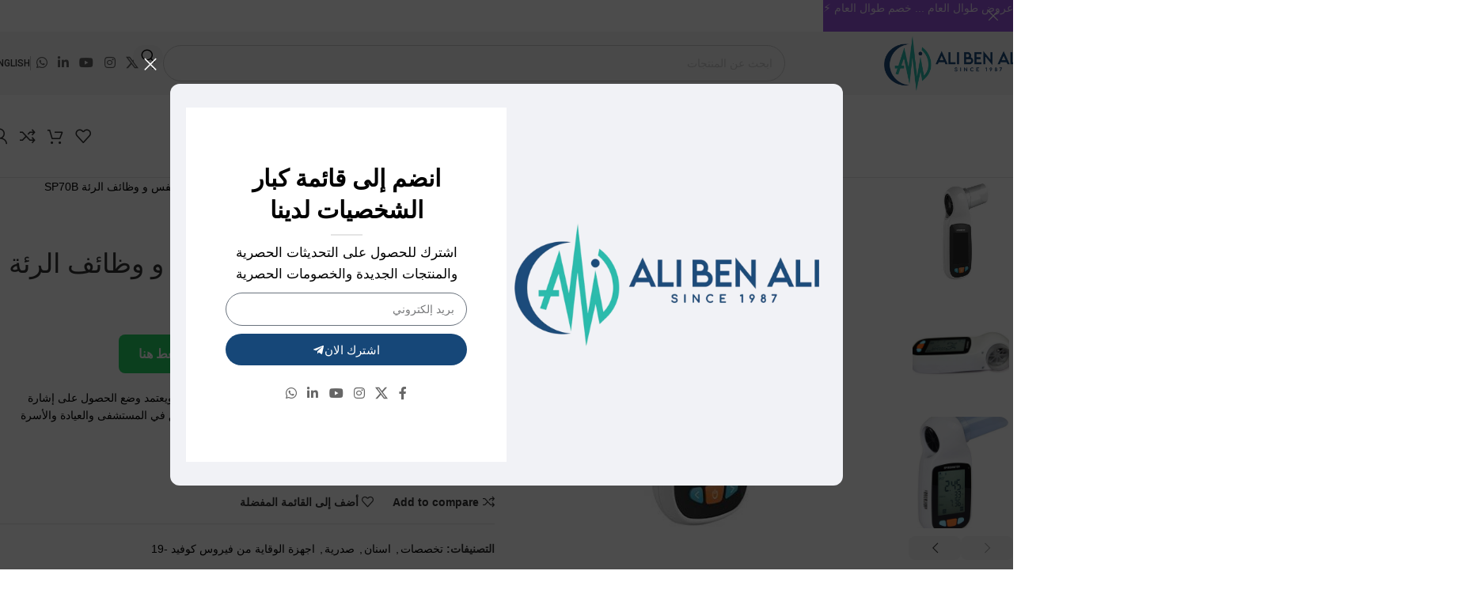

--- FILE ---
content_type: text/html; charset=UTF-8
request_url: https://alibenalimedical.com/ar/product/spirometer-sp70b/
body_size: 55657
content:
<!DOCTYPE html>
<html dir="rtl" lang="ar">
<head>
	<meta charset="UTF-8">
	<link rel="profile" href="https://gmpg.org/xfn/11">
	<link rel="pingback" href="https://alibenalimedical.com/xmlrpc.php">

	<title>سبيروميتر-جهاز قياس التنفس و وظائف الرئة SP70B &#8211; علي بن علي</title>
<meta name='robots' content='max-image-preview:large' />
<link rel="alternate" href="https://alibenalimedical.com/product/spirometer-sp70b/" hreflang="en" />
<link rel="alternate" href="https://alibenalimedical.com/ar/product/spirometer-sp70b/" hreflang="ar" />
<link rel="alternate" type="application/rss+xml" title="علي بن علي &laquo; الخلاصة" href="https://alibenalimedical.com/ar/feed/" />
<link rel="alternate" type="application/rss+xml" title="علي بن علي &laquo; خلاصة التعليقات" href="https://alibenalimedical.com/ar/comments/feed/" />
<link rel="alternate" type="application/rss+xml" title="علي بن علي &laquo; سبيروميتر-جهاز قياس التنفس و وظائف الرئة SP70B خلاصة التعليقات" href="https://alibenalimedical.com/ar/product/spirometer-sp70b/feed/" />
<link rel="alternate" title="oEmbed (JSON)" type="application/json+oembed" href="https://alibenalimedical.com/wp-json/oembed/1.0/embed?url=https%3A%2F%2Falibenalimedical.com%2Far%2Fproduct%2Fspirometer-sp70b%2F&#038;lang=ar" />
<link rel="alternate" title="oEmbed (XML)" type="text/xml+oembed" href="https://alibenalimedical.com/wp-json/oembed/1.0/embed?url=https%3A%2F%2Falibenalimedical.com%2Far%2Fproduct%2Fspirometer-sp70b%2F&#038;format=xml&#038;lang=ar" />
<style id='wp-img-auto-sizes-contain-inline-css' type='text/css'>
img:is([sizes=auto i],[sizes^="auto," i]){contain-intrinsic-size:3000px 1500px}
/*# sourceURL=wp-img-auto-sizes-contain-inline-css */
</style>
<link rel='stylesheet' id='geidea-css' href='https://alibenalimedical.com/wp-content/plugins/geidea-online-payments/functions/../assets/css/gi-styles.css?ver=6.9' type='text/css' media='all' />
<link rel='stylesheet' id='jkit-elements-main-css' href='https://alibenalimedical.com/wp-content/plugins/jeg-elementor-kit/assets/css/elements/main.css?ver=3.0.1' type='text/css' media='all' />
<link rel='stylesheet' id='wp-block-library-rtl-css' href='https://alibenalimedical.com/wp-includes/css/dist/block-library/style-rtl.min.css?ver=6.9' type='text/css' media='all' />
<style id='global-styles-inline-css' type='text/css'>
:root{--wp--preset--aspect-ratio--square: 1;--wp--preset--aspect-ratio--4-3: 4/3;--wp--preset--aspect-ratio--3-4: 3/4;--wp--preset--aspect-ratio--3-2: 3/2;--wp--preset--aspect-ratio--2-3: 2/3;--wp--preset--aspect-ratio--16-9: 16/9;--wp--preset--aspect-ratio--9-16: 9/16;--wp--preset--color--black: #000000;--wp--preset--color--cyan-bluish-gray: #abb8c3;--wp--preset--color--white: #ffffff;--wp--preset--color--pale-pink: #f78da7;--wp--preset--color--vivid-red: #cf2e2e;--wp--preset--color--luminous-vivid-orange: #ff6900;--wp--preset--color--luminous-vivid-amber: #fcb900;--wp--preset--color--light-green-cyan: #7bdcb5;--wp--preset--color--vivid-green-cyan: #00d084;--wp--preset--color--pale-cyan-blue: #8ed1fc;--wp--preset--color--vivid-cyan-blue: #0693e3;--wp--preset--color--vivid-purple: #9b51e0;--wp--preset--gradient--vivid-cyan-blue-to-vivid-purple: linear-gradient(135deg,rgb(6,147,227) 0%,rgb(155,81,224) 100%);--wp--preset--gradient--light-green-cyan-to-vivid-green-cyan: linear-gradient(135deg,rgb(122,220,180) 0%,rgb(0,208,130) 100%);--wp--preset--gradient--luminous-vivid-amber-to-luminous-vivid-orange: linear-gradient(135deg,rgb(252,185,0) 0%,rgb(255,105,0) 100%);--wp--preset--gradient--luminous-vivid-orange-to-vivid-red: linear-gradient(135deg,rgb(255,105,0) 0%,rgb(207,46,46) 100%);--wp--preset--gradient--very-light-gray-to-cyan-bluish-gray: linear-gradient(135deg,rgb(238,238,238) 0%,rgb(169,184,195) 100%);--wp--preset--gradient--cool-to-warm-spectrum: linear-gradient(135deg,rgb(74,234,220) 0%,rgb(151,120,209) 20%,rgb(207,42,186) 40%,rgb(238,44,130) 60%,rgb(251,105,98) 80%,rgb(254,248,76) 100%);--wp--preset--gradient--blush-light-purple: linear-gradient(135deg,rgb(255,206,236) 0%,rgb(152,150,240) 100%);--wp--preset--gradient--blush-bordeaux: linear-gradient(135deg,rgb(254,205,165) 0%,rgb(254,45,45) 50%,rgb(107,0,62) 100%);--wp--preset--gradient--luminous-dusk: linear-gradient(135deg,rgb(255,203,112) 0%,rgb(199,81,192) 50%,rgb(65,88,208) 100%);--wp--preset--gradient--pale-ocean: linear-gradient(135deg,rgb(255,245,203) 0%,rgb(182,227,212) 50%,rgb(51,167,181) 100%);--wp--preset--gradient--electric-grass: linear-gradient(135deg,rgb(202,248,128) 0%,rgb(113,206,126) 100%);--wp--preset--gradient--midnight: linear-gradient(135deg,rgb(2,3,129) 0%,rgb(40,116,252) 100%);--wp--preset--font-size--small: 13px;--wp--preset--font-size--medium: 20px;--wp--preset--font-size--large: 36px;--wp--preset--font-size--x-large: 42px;--wp--preset--spacing--20: 0.44rem;--wp--preset--spacing--30: 0.67rem;--wp--preset--spacing--40: 1rem;--wp--preset--spacing--50: 1.5rem;--wp--preset--spacing--60: 2.25rem;--wp--preset--spacing--70: 3.38rem;--wp--preset--spacing--80: 5.06rem;--wp--preset--shadow--natural: 6px 6px 9px rgba(0, 0, 0, 0.2);--wp--preset--shadow--deep: 12px 12px 50px rgba(0, 0, 0, 0.4);--wp--preset--shadow--sharp: 6px 6px 0px rgba(0, 0, 0, 0.2);--wp--preset--shadow--outlined: 6px 6px 0px -3px rgb(255, 255, 255), 6px 6px rgb(0, 0, 0);--wp--preset--shadow--crisp: 6px 6px 0px rgb(0, 0, 0);}:where(body) { margin: 0; }.wp-site-blocks > .alignleft { float: left; margin-right: 2em; }.wp-site-blocks > .alignright { float: right; margin-left: 2em; }.wp-site-blocks > .aligncenter { justify-content: center; margin-left: auto; margin-right: auto; }:where(.is-layout-flex){gap: 0.5em;}:where(.is-layout-grid){gap: 0.5em;}.is-layout-flow > .alignleft{float: left;margin-inline-start: 0;margin-inline-end: 2em;}.is-layout-flow > .alignright{float: right;margin-inline-start: 2em;margin-inline-end: 0;}.is-layout-flow > .aligncenter{margin-left: auto !important;margin-right: auto !important;}.is-layout-constrained > .alignleft{float: left;margin-inline-start: 0;margin-inline-end: 2em;}.is-layout-constrained > .alignright{float: right;margin-inline-start: 2em;margin-inline-end: 0;}.is-layout-constrained > .aligncenter{margin-left: auto !important;margin-right: auto !important;}.is-layout-constrained > :where(:not(.alignleft):not(.alignright):not(.alignfull)){margin-left: auto !important;margin-right: auto !important;}body .is-layout-flex{display: flex;}.is-layout-flex{flex-wrap: wrap;align-items: center;}.is-layout-flex > :is(*, div){margin: 0;}body .is-layout-grid{display: grid;}.is-layout-grid > :is(*, div){margin: 0;}body{padding-top: 0px;padding-right: 0px;padding-bottom: 0px;padding-left: 0px;}a:where(:not(.wp-element-button)){text-decoration: none;}:root :where(.wp-element-button, .wp-block-button__link){background-color: #32373c;border-width: 0;color: #fff;font-family: inherit;font-size: inherit;font-style: inherit;font-weight: inherit;letter-spacing: inherit;line-height: inherit;padding-top: calc(0.667em + 2px);padding-right: calc(1.333em + 2px);padding-bottom: calc(0.667em + 2px);padding-left: calc(1.333em + 2px);text-decoration: none;text-transform: inherit;}.has-black-color{color: var(--wp--preset--color--black) !important;}.has-cyan-bluish-gray-color{color: var(--wp--preset--color--cyan-bluish-gray) !important;}.has-white-color{color: var(--wp--preset--color--white) !important;}.has-pale-pink-color{color: var(--wp--preset--color--pale-pink) !important;}.has-vivid-red-color{color: var(--wp--preset--color--vivid-red) !important;}.has-luminous-vivid-orange-color{color: var(--wp--preset--color--luminous-vivid-orange) !important;}.has-luminous-vivid-amber-color{color: var(--wp--preset--color--luminous-vivid-amber) !important;}.has-light-green-cyan-color{color: var(--wp--preset--color--light-green-cyan) !important;}.has-vivid-green-cyan-color{color: var(--wp--preset--color--vivid-green-cyan) !important;}.has-pale-cyan-blue-color{color: var(--wp--preset--color--pale-cyan-blue) !important;}.has-vivid-cyan-blue-color{color: var(--wp--preset--color--vivid-cyan-blue) !important;}.has-vivid-purple-color{color: var(--wp--preset--color--vivid-purple) !important;}.has-black-background-color{background-color: var(--wp--preset--color--black) !important;}.has-cyan-bluish-gray-background-color{background-color: var(--wp--preset--color--cyan-bluish-gray) !important;}.has-white-background-color{background-color: var(--wp--preset--color--white) !important;}.has-pale-pink-background-color{background-color: var(--wp--preset--color--pale-pink) !important;}.has-vivid-red-background-color{background-color: var(--wp--preset--color--vivid-red) !important;}.has-luminous-vivid-orange-background-color{background-color: var(--wp--preset--color--luminous-vivid-orange) !important;}.has-luminous-vivid-amber-background-color{background-color: var(--wp--preset--color--luminous-vivid-amber) !important;}.has-light-green-cyan-background-color{background-color: var(--wp--preset--color--light-green-cyan) !important;}.has-vivid-green-cyan-background-color{background-color: var(--wp--preset--color--vivid-green-cyan) !important;}.has-pale-cyan-blue-background-color{background-color: var(--wp--preset--color--pale-cyan-blue) !important;}.has-vivid-cyan-blue-background-color{background-color: var(--wp--preset--color--vivid-cyan-blue) !important;}.has-vivid-purple-background-color{background-color: var(--wp--preset--color--vivid-purple) !important;}.has-black-border-color{border-color: var(--wp--preset--color--black) !important;}.has-cyan-bluish-gray-border-color{border-color: var(--wp--preset--color--cyan-bluish-gray) !important;}.has-white-border-color{border-color: var(--wp--preset--color--white) !important;}.has-pale-pink-border-color{border-color: var(--wp--preset--color--pale-pink) !important;}.has-vivid-red-border-color{border-color: var(--wp--preset--color--vivid-red) !important;}.has-luminous-vivid-orange-border-color{border-color: var(--wp--preset--color--luminous-vivid-orange) !important;}.has-luminous-vivid-amber-border-color{border-color: var(--wp--preset--color--luminous-vivid-amber) !important;}.has-light-green-cyan-border-color{border-color: var(--wp--preset--color--light-green-cyan) !important;}.has-vivid-green-cyan-border-color{border-color: var(--wp--preset--color--vivid-green-cyan) !important;}.has-pale-cyan-blue-border-color{border-color: var(--wp--preset--color--pale-cyan-blue) !important;}.has-vivid-cyan-blue-border-color{border-color: var(--wp--preset--color--vivid-cyan-blue) !important;}.has-vivid-purple-border-color{border-color: var(--wp--preset--color--vivid-purple) !important;}.has-vivid-cyan-blue-to-vivid-purple-gradient-background{background: var(--wp--preset--gradient--vivid-cyan-blue-to-vivid-purple) !important;}.has-light-green-cyan-to-vivid-green-cyan-gradient-background{background: var(--wp--preset--gradient--light-green-cyan-to-vivid-green-cyan) !important;}.has-luminous-vivid-amber-to-luminous-vivid-orange-gradient-background{background: var(--wp--preset--gradient--luminous-vivid-amber-to-luminous-vivid-orange) !important;}.has-luminous-vivid-orange-to-vivid-red-gradient-background{background: var(--wp--preset--gradient--luminous-vivid-orange-to-vivid-red) !important;}.has-very-light-gray-to-cyan-bluish-gray-gradient-background{background: var(--wp--preset--gradient--very-light-gray-to-cyan-bluish-gray) !important;}.has-cool-to-warm-spectrum-gradient-background{background: var(--wp--preset--gradient--cool-to-warm-spectrum) !important;}.has-blush-light-purple-gradient-background{background: var(--wp--preset--gradient--blush-light-purple) !important;}.has-blush-bordeaux-gradient-background{background: var(--wp--preset--gradient--blush-bordeaux) !important;}.has-luminous-dusk-gradient-background{background: var(--wp--preset--gradient--luminous-dusk) !important;}.has-pale-ocean-gradient-background{background: var(--wp--preset--gradient--pale-ocean) !important;}.has-electric-grass-gradient-background{background: var(--wp--preset--gradient--electric-grass) !important;}.has-midnight-gradient-background{background: var(--wp--preset--gradient--midnight) !important;}.has-small-font-size{font-size: var(--wp--preset--font-size--small) !important;}.has-medium-font-size{font-size: var(--wp--preset--font-size--medium) !important;}.has-large-font-size{font-size: var(--wp--preset--font-size--large) !important;}.has-x-large-font-size{font-size: var(--wp--preset--font-size--x-large) !important;}
:where(.wp-block-post-template.is-layout-flex){gap: 1.25em;}:where(.wp-block-post-template.is-layout-grid){gap: 1.25em;}
:where(.wp-block-term-template.is-layout-flex){gap: 1.25em;}:where(.wp-block-term-template.is-layout-grid){gap: 1.25em;}
:where(.wp-block-columns.is-layout-flex){gap: 2em;}:where(.wp-block-columns.is-layout-grid){gap: 2em;}
:root :where(.wp-block-pullquote){font-size: 1.5em;line-height: 1.6;}
/*# sourceURL=global-styles-inline-css */
</style>
<style id='woocommerce-inline-inline-css' type='text/css'>
.woocommerce form .form-row .required { visibility: visible; }
/*# sourceURL=woocommerce-inline-inline-css */
</style>
<link rel='stylesheet' id='elementor-frontend-css' href='https://alibenalimedical.com/wp-content/uploads/elementor/css/custom-frontend.min.css?ver=1768668153' type='text/css' media='all' />
<link rel='stylesheet' id='elementor-post-13-css' href='https://alibenalimedical.com/wp-content/uploads/elementor/css/post-13.css?ver=1768668153' type='text/css' media='all' />
<link rel='stylesheet' id='widget-social-icons-css' href='https://alibenalimedical.com/wp-content/plugins/elementor/assets/css/widget-social-icons-rtl.min.css?ver=3.34.0' type='text/css' media='all' />
<link rel='stylesheet' id='e-apple-webkit-css' href='https://alibenalimedical.com/wp-content/uploads/elementor/css/custom-apple-webkit.min.css?ver=1768668153' type='text/css' media='all' />
<link rel='stylesheet' id='widget-form-css' href='https://alibenalimedical.com/wp-content/plugins/elementor-pro/assets/css/widget-form-rtl.min.css?ver=3.34.0' type='text/css' media='all' />
<link rel='stylesheet' id='elementor-post-32847-css' href='https://alibenalimedical.com/wp-content/uploads/elementor/css/post-32847.css?ver=1768668174' type='text/css' media='all' />
<link rel='stylesheet' id='elementor-icons-ekiticons-css' href='https://alibenalimedical.com/wp-content/plugins/elementskit-lite/modules/elementskit-icon-pack/assets/css/ekiticons.css?ver=3.7.8' type='text/css' media='all' />
<link rel='stylesheet' id='ekit-widget-styles-css' href='https://alibenalimedical.com/wp-content/plugins/elementskit-lite/widgets/init/assets/css/widget-styles.css?ver=3.7.8' type='text/css' media='all' />
<link rel='stylesheet' id='ekit-responsive-css' href='https://alibenalimedical.com/wp-content/plugins/elementskit-lite/widgets/init/assets/css/responsive.css?ver=3.7.8' type='text/css' media='all' />
<link rel='stylesheet' id='elementskit-rtl-css' href='https://alibenalimedical.com/wp-content/plugins/elementskit-lite/widgets/init/assets/css/rtl.css?ver=3.7.8' type='text/css' media='all' />
<link rel='stylesheet' id='wd-style-base-css' href='https://alibenalimedical.com/wp-content/themes/woodmart/css/parts/base-rtl.min.css?ver=8.3.8' type='text/css' media='all' />
<link rel='stylesheet' id='wd-helpers-wpb-elem-css' href='https://alibenalimedical.com/wp-content/themes/woodmart/css/parts/helpers-wpb-elem.min.css?ver=8.3.8' type='text/css' media='all' />
<link rel='stylesheet' id='wd-elementor-base-css' href='https://alibenalimedical.com/wp-content/themes/woodmart/css/parts/int-elem-base-rtl.min.css?ver=8.3.8' type='text/css' media='all' />
<link rel='stylesheet' id='wd-elementor-pro-base-css' href='https://alibenalimedical.com/wp-content/themes/woodmart/css/parts/int-elementor-pro-rtl.min.css?ver=8.3.8' type='text/css' media='all' />
<link rel='stylesheet' id='wd-woocommerce-base-css' href='https://alibenalimedical.com/wp-content/themes/woodmart/css/parts/woocommerce-base-rtl.min.css?ver=8.3.8' type='text/css' media='all' />
<link rel='stylesheet' id='wd-mod-star-rating-css' href='https://alibenalimedical.com/wp-content/themes/woodmart/css/parts/mod-star-rating.min.css?ver=8.3.8' type='text/css' media='all' />
<link rel='stylesheet' id='wd-woocommerce-block-notices-css' href='https://alibenalimedical.com/wp-content/themes/woodmart/css/parts/woo-mod-block-notices-rtl.min.css?ver=8.3.8' type='text/css' media='all' />
<link rel='stylesheet' id='wd-woo-mod-quantity-css' href='https://alibenalimedical.com/wp-content/themes/woodmart/css/parts/woo-mod-quantity.min.css?ver=8.3.8' type='text/css' media='all' />
<link rel='stylesheet' id='wd-woo-single-prod-el-base-css' href='https://alibenalimedical.com/wp-content/themes/woodmart/css/parts/woo-single-prod-el-base.min.css?ver=8.3.8' type='text/css' media='all' />
<link rel='stylesheet' id='wd-woo-mod-stock-status-css' href='https://alibenalimedical.com/wp-content/themes/woodmart/css/parts/woo-mod-stock-status.min.css?ver=8.3.8' type='text/css' media='all' />
<link rel='stylesheet' id='wd-woo-mod-shop-attributes-css' href='https://alibenalimedical.com/wp-content/themes/woodmart/css/parts/woo-mod-shop-attributes.min.css?ver=8.3.8' type='text/css' media='all' />
<link rel='stylesheet' id='wd-wp-blocks-css' href='https://alibenalimedical.com/wp-content/themes/woodmart/css/parts/wp-blocks.min.css?ver=8.3.8' type='text/css' media='all' />
<link rel='stylesheet' id='child-style-css' href='https://alibenalimedical.com/wp-content/themes/woodmart-child/style.css?ver=8.3.8' type='text/css' media='all' />
<link rel='stylesheet' id='wd-header-base-css' href='https://alibenalimedical.com/wp-content/themes/woodmart/css/parts/header-base-rtl.min.css?ver=8.3.8' type='text/css' media='all' />
<link rel='stylesheet' id='wd-mod-tools-css' href='https://alibenalimedical.com/wp-content/themes/woodmart/css/parts/mod-tools.min.css?ver=8.3.8' type='text/css' media='all' />
<link rel='stylesheet' id='wd-header-search-css' href='https://alibenalimedical.com/wp-content/themes/woodmart/css/parts/header-el-search-rtl.min.css?ver=8.3.8' type='text/css' media='all' />
<link rel='stylesheet' id='wd-header-search-form-css' href='https://alibenalimedical.com/wp-content/themes/woodmart/css/parts/header-el-search-form-rtl.min.css?ver=8.3.8' type='text/css' media='all' />
<link rel='stylesheet' id='wd-wd-search-form-css' href='https://alibenalimedical.com/wp-content/themes/woodmart/css/parts/wd-search-form.min.css?ver=8.3.8' type='text/css' media='all' />
<link rel='stylesheet' id='wd-wd-search-results-css' href='https://alibenalimedical.com/wp-content/themes/woodmart/css/parts/wd-search-results.min.css?ver=8.3.8' type='text/css' media='all' />
<link rel='stylesheet' id='wd-wd-search-dropdown-css' href='https://alibenalimedical.com/wp-content/themes/woodmart/css/parts/wd-search-dropdown-rtl.min.css?ver=8.3.8' type='text/css' media='all' />
<link rel='stylesheet' id='wd-wd-search-cat-css' href='https://alibenalimedical.com/wp-content/themes/woodmart/css/parts/wd-search-cat-rtl.min.css?ver=8.3.8' type='text/css' media='all' />
<link rel='stylesheet' id='wd-header-elements-base-css' href='https://alibenalimedical.com/wp-content/themes/woodmart/css/parts/header-el-base-rtl.min.css?ver=8.3.8' type='text/css' media='all' />
<link rel='stylesheet' id='wd-social-icons-css' href='https://alibenalimedical.com/wp-content/themes/woodmart/css/parts/el-social-icons.min.css?ver=8.3.8' type='text/css' media='all' />
<link rel='stylesheet' id='wd-bg-navigation-css' href='https://alibenalimedical.com/wp-content/themes/woodmart/css/parts/bg-navigation.min.css?ver=8.3.8' type='text/css' media='all' />
<link rel='stylesheet' id='wd-social-icons-styles-css' href='https://alibenalimedical.com/wp-content/themes/woodmart/css/parts/el-social-styles.min.css?ver=8.3.8' type='text/css' media='all' />
<link rel='stylesheet' id='wd-header-cart-side-css' href='https://alibenalimedical.com/wp-content/themes/woodmart/css/parts/header-el-cart-side.min.css?ver=8.3.8' type='text/css' media='all' />
<link rel='stylesheet' id='wd-header-cart-css' href='https://alibenalimedical.com/wp-content/themes/woodmart/css/parts/header-el-cart-rtl.min.css?ver=8.3.8' type='text/css' media='all' />
<link rel='stylesheet' id='wd-widget-shopping-cart-css' href='https://alibenalimedical.com/wp-content/themes/woodmart/css/parts/woo-widget-shopping-cart.min.css?ver=8.3.8' type='text/css' media='all' />
<link rel='stylesheet' id='wd-widget-product-list-css' href='https://alibenalimedical.com/wp-content/themes/woodmart/css/parts/woo-widget-product-list.min.css?ver=8.3.8' type='text/css' media='all' />
<link rel='stylesheet' id='wd-woo-mod-login-form-css' href='https://alibenalimedical.com/wp-content/themes/woodmart/css/parts/woo-mod-login-form.min.css?ver=8.3.8' type='text/css' media='all' />
<link rel='stylesheet' id='wd-header-my-account-css' href='https://alibenalimedical.com/wp-content/themes/woodmart/css/parts/header-el-my-account-rtl.min.css?ver=8.3.8' type='text/css' media='all' />
<link rel='stylesheet' id='wd-header-mobile-nav-drilldown-css' href='https://alibenalimedical.com/wp-content/themes/woodmart/css/parts/header-el-mobile-nav-drilldown-rtl.min.css?ver=8.3.8' type='text/css' media='all' />
<link rel='stylesheet' id='wd-header-mobile-nav-drilldown-slide-css' href='https://alibenalimedical.com/wp-content/themes/woodmart/css/parts/header-el-mobile-nav-drilldown-slide-rtl.min.css?ver=8.3.8' type='text/css' media='all' />
<link rel='stylesheet' id='wd-woo-single-prod-predefined-css' href='https://alibenalimedical.com/wp-content/themes/woodmart/css/parts/woo-single-prod-predefined-rtl.min.css?ver=8.3.8' type='text/css' media='all' />
<link rel='stylesheet' id='wd-woo-single-prod-and-quick-view-predefined-css' href='https://alibenalimedical.com/wp-content/themes/woodmart/css/parts/woo-single-prod-and-quick-view-predefined-rtl.min.css?ver=8.3.8' type='text/css' media='all' />
<link rel='stylesheet' id='wd-woo-single-prod-el-tabs-predefined-css' href='https://alibenalimedical.com/wp-content/themes/woodmart/css/parts/woo-single-prod-el-tabs-predefined.min.css?ver=8.3.8' type='text/css' media='all' />
<link rel='stylesheet' id='wd-woo-single-prod-el-gallery-css' href='https://alibenalimedical.com/wp-content/themes/woodmart/css/parts/woo-single-prod-el-gallery.min.css?ver=8.3.8' type='text/css' media='all' />
<link rel='stylesheet' id='wd-woo-single-prod-el-gallery-opt-thumb-left-desktop-css' href='https://alibenalimedical.com/wp-content/themes/woodmart/css/parts/woo-single-prod-el-gallery-opt-thumb-left-desktop.min.css?ver=8.3.8' type='text/css' media='all' />
<link rel='stylesheet' id='wd-swiper-css' href='https://alibenalimedical.com/wp-content/themes/woodmart/css/parts/lib-swiper-rtl.min.css?ver=8.3.8' type='text/css' media='all' />
<link rel='stylesheet' id='wd-swiper-arrows-css' href='https://alibenalimedical.com/wp-content/themes/woodmart/css/parts/lib-swiper-arrows-rtl.min.css?ver=8.3.8' type='text/css' media='all' />
<link rel='stylesheet' id='wd-photoswipe-css' href='https://alibenalimedical.com/wp-content/themes/woodmart/css/parts/lib-photoswipe-rtl.min.css?ver=8.3.8' type='text/css' media='all' />
<link rel='stylesheet' id='wd-woo-single-prod-el-navigation-css' href='https://alibenalimedical.com/wp-content/themes/woodmart/css/parts/woo-single-prod-el-navigation-rtl.min.css?ver=8.3.8' type='text/css' media='all' />
<link rel='stylesheet' id='wd-tabs-css' href='https://alibenalimedical.com/wp-content/themes/woodmart/css/parts/el-tabs-rtl.min.css?ver=8.3.8' type='text/css' media='all' />
<link rel='stylesheet' id='wd-woo-single-prod-el-tabs-opt-layout-tabs-css' href='https://alibenalimedical.com/wp-content/themes/woodmart/css/parts/woo-single-prod-el-tabs-opt-layout-tabs.min.css?ver=8.3.8' type='text/css' media='all' />
<link rel='stylesheet' id='wd-accordion-css' href='https://alibenalimedical.com/wp-content/themes/woodmart/css/parts/el-accordion.min.css?ver=8.3.8' type='text/css' media='all' />
<link rel='stylesheet' id='wd-accordion-elem-wpb-css' href='https://alibenalimedical.com/wp-content/themes/woodmart/css/parts/el-accordion-wpb-elem-rtl.min.css?ver=8.3.8' type='text/css' media='all' />
<link rel='stylesheet' id='wd-woo-single-prod-el-reviews-css' href='https://alibenalimedical.com/wp-content/themes/woodmart/css/parts/woo-single-prod-el-reviews.min.css?ver=8.3.8' type='text/css' media='all' />
<link rel='stylesheet' id='wd-woo-single-prod-el-reviews-style-1-css' href='https://alibenalimedical.com/wp-content/themes/woodmart/css/parts/woo-single-prod-el-reviews-style-1.min.css?ver=8.3.8' type='text/css' media='all' />
<link rel='stylesheet' id='wd-post-types-mod-comments-css' href='https://alibenalimedical.com/wp-content/themes/woodmart/css/parts/post-types-mod-comments.min.css?ver=8.3.8' type='text/css' media='all' />
<link rel='stylesheet' id='wd-product-loop-css' href='https://alibenalimedical.com/wp-content/themes/woodmart/css/parts/woo-product-loop-rtl.min.css?ver=8.3.8' type='text/css' media='all' />
<link rel='stylesheet' id='wd-product-loop-standard-css' href='https://alibenalimedical.com/wp-content/themes/woodmart/css/parts/woo-product-loop-standard.min.css?ver=8.3.8' type='text/css' media='all' />
<link rel='stylesheet' id='wd-woo-mod-add-btn-replace-css' href='https://alibenalimedical.com/wp-content/themes/woodmart/css/parts/woo-mod-add-btn-replace.min.css?ver=8.3.8' type='text/css' media='all' />
<link rel='stylesheet' id='wd-woo-opt-products-bg-css' href='https://alibenalimedical.com/wp-content/themes/woodmart/css/parts/woo-opt-products-bg.min.css?ver=8.3.8' type='text/css' media='all' />
<link rel='stylesheet' id='wd-woo-opt-stretch-cont-css' href='https://alibenalimedical.com/wp-content/themes/woodmart/css/parts/woo-opt-stretch-cont.min.css?ver=8.3.8' type='text/css' media='all' />
<link rel='stylesheet' id='wd-bordered-product-css' href='https://alibenalimedical.com/wp-content/themes/woodmart/css/parts/woo-opt-bordered-product-rtl.min.css?ver=8.3.8' type='text/css' media='all' />
<link rel='stylesheet' id='wd-woo-opt-title-limit-css' href='https://alibenalimedical.com/wp-content/themes/woodmart/css/parts/woo-opt-title-limit.min.css?ver=8.3.8' type='text/css' media='all' />
<link rel='stylesheet' id='wd-mfp-popup-css' href='https://alibenalimedical.com/wp-content/themes/woodmart/css/parts/lib-magnific-popup-rtl.min.css?ver=8.3.8' type='text/css' media='all' />
<link rel='stylesheet' id='wd-mod-animations-transform-css' href='https://alibenalimedical.com/wp-content/themes/woodmart/css/parts/mod-animations-transform.min.css?ver=8.3.8' type='text/css' media='all' />
<link rel='stylesheet' id='wd-mod-transform-css' href='https://alibenalimedical.com/wp-content/themes/woodmart/css/parts/mod-transform.min.css?ver=8.3.8' type='text/css' media='all' />
<link rel='stylesheet' id='wd-swiper-pagin-css' href='https://alibenalimedical.com/wp-content/themes/woodmart/css/parts/lib-swiper-pagin.min.css?ver=8.3.8' type='text/css' media='all' />
<link rel='stylesheet' id='wd-widget-collapse-css' href='https://alibenalimedical.com/wp-content/themes/woodmart/css/parts/opt-widget-collapse.min.css?ver=8.3.8' type='text/css' media='all' />
<link rel='stylesheet' id='wd-text-block-css' href='https://alibenalimedical.com/wp-content/themes/woodmart/css/parts/el-text-block.min.css?ver=8.3.8' type='text/css' media='all' />
<link rel='stylesheet' id='wd-list-css' href='https://alibenalimedical.com/wp-content/themes/woodmart/css/parts/el-list-rtl.min.css?ver=8.3.8' type='text/css' media='all' />
<link rel='stylesheet' id='wd-el-list-css' href='https://alibenalimedical.com/wp-content/themes/woodmart/css/parts/el-list-wpb-elem.min.css?ver=8.3.8' type='text/css' media='all' />
<link rel='stylesheet' id='wd-mod-nav-menu-label-css' href='https://alibenalimedical.com/wp-content/themes/woodmart/css/parts/mod-nav-menu-label.min.css?ver=8.3.8' type='text/css' media='all' />
<link rel='stylesheet' id='wd-section-title-css' href='https://alibenalimedical.com/wp-content/themes/woodmart/css/parts/el-section-title-rtl.min.css?ver=8.3.8' type='text/css' media='all' />
<link rel='stylesheet' id='wd-scroll-top-css' href='https://alibenalimedical.com/wp-content/themes/woodmart/css/parts/opt-scrolltotop-rtl.min.css?ver=8.3.8' type='text/css' media='all' />
<link rel='stylesheet' id='wd-section-title-style-simple-and-brd-css' href='https://alibenalimedical.com/wp-content/themes/woodmart/css/parts/el-section-title-style-simple-and-brd-rtl.min.css?ver=8.3.8' type='text/css' media='all' />
<link rel='stylesheet' id='wd-header-my-account-sidebar-css' href='https://alibenalimedical.com/wp-content/themes/woodmart/css/parts/header-el-my-account-sidebar.min.css?ver=8.3.8' type='text/css' media='all' />
<link rel='stylesheet' id='wd-header-banner-css' href='https://alibenalimedical.com/wp-content/themes/woodmart/css/parts/opt-header-banner.min.css?ver=8.3.8' type='text/css' media='all' />
<link rel='stylesheet' id='wd-woo-opt-social-login-css' href='https://alibenalimedical.com/wp-content/themes/woodmart/css/parts/woo-opt-social-login.min.css?ver=8.3.8' type='text/css' media='all' />
<link rel='stylesheet' id='wd-bottom-toolbar-css' href='https://alibenalimedical.com/wp-content/themes/woodmart/css/parts/opt-bottom-toolbar-rtl.min.css?ver=8.3.8' type='text/css' media='all' />
<link rel='stylesheet' id='xts-style-theme_settings_default-css' href='https://alibenalimedical.com/wp-content/uploads/2026/01/xts-theme_settings_default-1767799378.css?ver=8.3.8' type='text/css' media='all' />
<script type="text/javascript">
            window._nslDOMReady = (function () {
                const executedCallbacks = new Set();
            
                return function (callback) {
                    /**
                    * Third parties might dispatch DOMContentLoaded events, so we need to ensure that we only run our callback once!
                    */
                    if (executedCallbacks.has(callback)) return;
            
                    const wrappedCallback = function () {
                        if (executedCallbacks.has(callback)) return;
                        executedCallbacks.add(callback);
                        callback();
                    };
            
                    if (document.readyState === "complete" || document.readyState === "interactive") {
                        wrappedCallback();
                    } else {
                        document.addEventListener("DOMContentLoaded", wrappedCallback);
                    }
                };
            })();
        </script><script type="text/javascript" src="https://alibenalimedical.com/wp-includes/js/jquery/jquery.min.js?ver=3.7.1" id="jquery-core-js"></script>
<script type="text/javascript" src="https://alibenalimedical.com/wp-includes/js/jquery/jquery-migrate.min.js?ver=3.4.1" id="jquery-migrate-js"></script>
<script type="text/javascript" src="https://alibenalimedical.com/wp-content/plugins/woocommerce/assets/js/jquery-blockui/jquery.blockUI.min.js?ver=2.7.0-wc.10.4.3" id="wc-jquery-blockui-js" defer="defer" data-wp-strategy="defer"></script>
<script type="text/javascript" id="wc-add-to-cart-js-extra">
/* <![CDATA[ */
var wc_add_to_cart_params = {"ajax_url":"/wp-admin/admin-ajax.php","wc_ajax_url":"/ar/?wc-ajax=%%endpoint%%","i18n_view_cart":"\u0639\u0631\u0636 \u0627\u0644\u0633\u0644\u0629","cart_url":"https://alibenalimedical.com/ar/cart/","is_cart":"","cart_redirect_after_add":"no"};
//# sourceURL=wc-add-to-cart-js-extra
/* ]]> */
</script>
<script type="text/javascript" src="https://alibenalimedical.com/wp-content/plugins/woocommerce/assets/js/frontend/add-to-cart.min.js?ver=10.4.3" id="wc-add-to-cart-js" defer="defer" data-wp-strategy="defer"></script>
<script type="text/javascript" src="https://alibenalimedical.com/wp-content/plugins/woocommerce/assets/js/zoom/jquery.zoom.min.js?ver=1.7.21-wc.10.4.3" id="wc-zoom-js" defer="defer" data-wp-strategy="defer"></script>
<script type="text/javascript" id="wc-single-product-js-extra">
/* <![CDATA[ */
var wc_single_product_params = {"i18n_required_rating_text":"\u0627\u0644\u0631\u062c\u0627\u0621 \u0625\u062e\u062a\u064a\u0627\u0631 \u062a\u0642\u064a\u064a\u0645 \u0644\u0644\u0645\u0646\u062a\u062c","i18n_rating_options":["1 \u0645\u0646 \u0623\u0635\u0644 5 \u0646\u062c\u0648\u0645","2 \u0645\u0646 \u0623\u0635\u0644 5 \u0646\u062c\u0648\u0645","3 \u0645\u0646 \u0623\u0635\u0644 5 \u0646\u062c\u0648\u0645","4 \u0645\u0646 \u0623\u0635\u0644 5 \u0646\u062c\u0648\u0645","5 \u0645\u0646 \u0623\u0635\u0644 5 \u0646\u062c\u0648\u0645"],"i18n_product_gallery_trigger_text":"\u0639\u0631\u0636 \u0645\u0639\u0631\u0636 \u0627\u0644\u0635\u0648\u0631\u0629 \u0628\u0634\u0627\u0634\u0629 \u0643\u0627\u0645\u0644\u0629","review_rating_required":"yes","flexslider":{"rtl":true,"animation":"slide","smoothHeight":true,"directionNav":false,"controlNav":"thumbnails","slideshow":false,"animationSpeed":500,"animationLoop":false,"allowOneSlide":false},"zoom_enabled":"","zoom_options":[],"photoswipe_enabled":"","photoswipe_options":{"shareEl":false,"closeOnScroll":false,"history":false,"hideAnimationDuration":0,"showAnimationDuration":0},"flexslider_enabled":""};
//# sourceURL=wc-single-product-js-extra
/* ]]> */
</script>
<script type="text/javascript" src="https://alibenalimedical.com/wp-content/plugins/woocommerce/assets/js/frontend/single-product.min.js?ver=10.4.3" id="wc-single-product-js" defer="defer" data-wp-strategy="defer"></script>
<script type="text/javascript" src="https://alibenalimedical.com/wp-content/plugins/woocommerce/assets/js/js-cookie/js.cookie.min.js?ver=2.1.4-wc.10.4.3" id="wc-js-cookie-js" defer="defer" data-wp-strategy="defer"></script>
<script type="text/javascript" id="woocommerce-js-extra">
/* <![CDATA[ */
var woocommerce_params = {"ajax_url":"/wp-admin/admin-ajax.php","wc_ajax_url":"/ar/?wc-ajax=%%endpoint%%","i18n_password_show":"\u0639\u0631\u0636 \u0643\u0644\u0645\u0629 \u0627\u0644\u0645\u0631\u0648\u0631","i18n_password_hide":"\u0625\u062e\u0641\u0627\u0621 \u0643\u0644\u0645\u0629 \u0627\u0644\u0645\u0631\u0648\u0631"};
//# sourceURL=woocommerce-js-extra
/* ]]> */
</script>
<script type="text/javascript" src="https://alibenalimedical.com/wp-content/plugins/woocommerce/assets/js/frontend/woocommerce.min.js?ver=10.4.3" id="woocommerce-js" defer="defer" data-wp-strategy="defer"></script>
<script type="text/javascript" src="https://alibenalimedical.com/wp-content/themes/woodmart/js/scripts/global/scrollBar.min.js?ver=8.3.8" id="wd-scrollbar-js"></script>
<link rel="https://api.w.org/" href="https://alibenalimedical.com/wp-json/" /><link rel="alternate" title="JSON" type="application/json" href="https://alibenalimedical.com/wp-json/wp/v2/product/28147" /><link rel="EditURI" type="application/rsd+xml" title="RSD" href="https://alibenalimedical.com/xmlrpc.php?rsd" />
<meta name="generator" content="WordPress 6.9" />
<meta name="generator" content="WooCommerce 10.4.3" />
<link rel="canonical" href="https://alibenalimedical.com/ar/product/spirometer-sp70b/" />
<link rel='shortlink' href='https://alibenalimedical.com/?p=28147' />
<style>
        .whatsapp-btn-single {
            display: inline-flex;
            align-items: center;
            background: #25D366;
            color: #fff !important;
            padding: 12px 25px;
            border-radius: 8px;
            font-size: 16px;
            font-weight: 600;
            margin-top: 10px;
            text-decoration: none !important;
            transition: 0.2s;
        }
        .whatsapp-btn-single:hover {
            background: #1ebe5d;
        }
    </style><meta name="theme-color" content="rgb(22,71,120)">					<meta name="viewport" content="width=device-width, initial-scale=1.0, maximum-scale=1.0, user-scalable=no">
										<noscript><style>.woocommerce-product-gallery{ opacity: 1 !important; }</style></noscript>
	<meta name="generator" content="Elementor 3.34.0; features: e_font_icon_svg, additional_custom_breakpoints; settings: css_print_method-external, google_font-disabled, font_display-swap">
			<style>
				.e-con.e-parent:nth-of-type(n+4):not(.e-lazyloaded):not(.e-no-lazyload),
				.e-con.e-parent:nth-of-type(n+4):not(.e-lazyloaded):not(.e-no-lazyload) * {
					background-image: none !important;
				}
				@media screen and (max-height: 1024px) {
					.e-con.e-parent:nth-of-type(n+3):not(.e-lazyloaded):not(.e-no-lazyload),
					.e-con.e-parent:nth-of-type(n+3):not(.e-lazyloaded):not(.e-no-lazyload) * {
						background-image: none !important;
					}
				}
				@media screen and (max-height: 640px) {
					.e-con.e-parent:nth-of-type(n+2):not(.e-lazyloaded):not(.e-no-lazyload),
					.e-con.e-parent:nth-of-type(n+2):not(.e-lazyloaded):not(.e-no-lazyload) * {
						background-image: none !important;
					}
				}
			</style>
			<link rel="icon" href="https://alibenalimedical.com/wp-content/uploads/2025/06/favicon-150x150.webp" sizes="32x32" />
<link rel="icon" href="https://alibenalimedical.com/wp-content/uploads/2025/06/favicon-300x300.webp" sizes="192x192" />
<link rel="apple-touch-icon" href="https://alibenalimedical.com/wp-content/uploads/2025/06/favicon-300x300.webp" />
<meta name="msapplication-TileImage" content="https://alibenalimedical.com/wp-content/uploads/2025/06/favicon-300x300.webp" />
		<style type="text/css" id="wp-custom-css">
			/** arabic font **/
@font-face {
  font-family: arabicHeader;
  src: url(https://techtonicwebdesign.com/works/ali2/wp-content/uploads/2025/11/bold.woff);
}
@font-face {
  font-family: arabictext;
  src: url(https://techtonicwebdesign.com/works/ali2/wp-content/uploads/2025/11/Cairo-Medium.woff);
}
h1:lang(ar), h2:lang(ar), h3:lang(ar), h4:lang(ar), h5:lang(ar), h6:lang(ar){
	font-family: "arabicHeader", Sans-serif !important;
}
p:lang(ar), a:lang(ar), li:lang(ar), b:lang(ar), div:lang(ar), label:lang(ar),  input:lang(ar){
	font-family: "arabictext", Sans-serif !important;
}		</style>
		<style>
		
		</style>			<style id="wd-style-default_header-css" data-type="wd-style-default_header">
				:root{
	--wd-top-bar-h: 80px;
	--wd-top-bar-sm-h: 40px;
	--wd-top-bar-sticky-h: .00001px;
	--wd-top-bar-brd-w: .00001px;

	--wd-header-general-h: 104px;
	--wd-header-general-sm-h: 60px;
	--wd-header-general-sticky-h: 60px;
	--wd-header-general-brd-w: 1px;

	--wd-header-bottom-h: .00001px;
	--wd-header-bottom-sm-h: .00001px;
	--wd-header-bottom-sticky-h: .00001px;
	--wd-header-bottom-brd-w: .00001px;

	--wd-header-clone-h: .00001px;

	--wd-header-brd-w: calc(var(--wd-top-bar-brd-w) + var(--wd-header-general-brd-w) + var(--wd-header-bottom-brd-w));
	--wd-header-h: calc(var(--wd-top-bar-h) + var(--wd-header-general-h) + var(--wd-header-bottom-h) + var(--wd-header-brd-w));
	--wd-header-sticky-h: calc(var(--wd-top-bar-sticky-h) + var(--wd-header-general-sticky-h) + var(--wd-header-bottom-sticky-h) + var(--wd-header-clone-h) + var(--wd-header-brd-w));
	--wd-header-sm-h: calc(var(--wd-top-bar-sm-h) + var(--wd-header-general-sm-h) + var(--wd-header-bottom-sm-h) + var(--wd-header-brd-w));
}

.whb-top-bar .wd-dropdown {
	margin-top: 19px;
}

.whb-top-bar .wd-dropdown:after {
	height: 30px;
}


.whb-sticked .whb-general-header .wd-dropdown:not(.sub-sub-menu) {
	margin-top: 9px;
}

.whb-sticked .whb-general-header .wd-dropdown:not(.sub-sub-menu):after {
	height: 20px;
}


:root:has(.whb-general-header.whb-border-boxed) {
	--wd-header-general-brd-w: .00001px;
}

@media (max-width: 1024px) {
:root:has(.whb-general-header.whb-hidden-mobile) {
	--wd-header-general-brd-w: .00001px;
}
}




		
.whb-duljtjrl87kj7pmuut6b form.searchform {
	--wd-form-height: 46px;
}
.whb-duljtjrl87kj7pmuut6b.wd-search-form.wd-header-search-form .searchform {
	--wd-form-color: rgba(0, 0, 0, 1);
	--wd-form-placeholder-color: rgba(202, 202, 202, 1);
	--wd-form-brd-color: rgba(202, 202, 202, 1);
	--wd-form-brd-color-focus: rgba(0, 0, 0, 1);
}
.whb-kesiqtzlo77mxv796kxh {
	--wd-divider-color: rgba(190, 190, 190, 1);
}
.whb-top-bar {
	background-color: rgba(247, 247, 247, 1);
}

.whb-row .whb-wn5z894j1g5n0yp3eeuz.wd-tools-element:hover .wd-tools-inner, .whb-row .whb-wn5z894j1g5n0yp3eeuz.wd-tools-element:hover > a > .wd-tools-icon {
	color: rgba(255, 255, 255, 1);
	background-color: rgba(22, 71, 120, 1);
}
.whb-row .whb-wn5z894j1g5n0yp3eeuz.wd-tools-element .wd-tools-inner, .whb-row .whb-wn5z894j1g5n0yp3eeuz.wd-tools-element > a > .wd-tools-icon {
	background-color: rgba(42, 186, 170, 1);
}
.whb-row .whb-u6cx6mzhiof1qeysah9h.wd-tools-element .wd-tools-inner, .whb-row .whb-u6cx6mzhiof1qeysah9h.wd-tools-element > a > .wd-tools-icon {
	background-color: rgba(42, 186, 170, 1);
}
.whb-general-header {
	border-color: rgba(129, 129, 129, 0.2);border-bottom-width: 1px;border-bottom-style: solid;
}
			</style>
			</head>

<body class="rtl wp-singular product-template-default single single-product postid-28147 wp-theme-woodmart wp-child-theme-woodmart-child theme-woodmart woocommerce woocommerce-page woocommerce-no-js jkit-color-scheme wrapper-custom  categories-accordion-on header-banner-enabled woodmart-ajax-shop-on sticky-toolbar-on elementor-default elementor-kit-13">
			<script type="text/javascript" id="wd-flicker-fix">// Flicker fix.</script>		<div class="wd-skip-links">
								<a href="#menu-main-menu-ar" class="wd-skip-navigation btn">
						Skip to navigation					</a>
								<a href="#main-content" class="wd-skip-content btn">
				Skip to main content			</a>
		</div>
			
	
	<div class="wd-page-wrapper website-wrapper">
									<header class="whb-header whb-default_header whb-sticky-shadow whb-scroll-stick whb-sticky-real">
					<div class="whb-main-header">
	
<div class="whb-row whb-top-bar whb-not-sticky-row whb-with-bg whb-without-border whb-color-dark whb-flex-flex-middle">
	<div class="container">
		<div class="whb-flex-row whb-top-bar-inner">
			<div class="whb-column whb-col-left whb-column5 whb-visible-lg">
	<div class="site-logo whb-lp8895vh2prke1m0p4e1">
	<a href="https://alibenalimedical.com/ar/%d8%a7%d9%84%d8%b1%d8%a6%d9%8a%d8%b3%d9%8a%d8%a9/" class="wd-logo wd-main-logo" rel="home" aria-label="Site logo">
		<img width="1236" height="500" src="https://alibenalimedical.com/wp-content/uploads/2025/06/logo.webp" class="attachment-full size-full" alt="" style="max-width:260px;" decoding="async" srcset="https://alibenalimedical.com/wp-content/uploads/2025/06/logo.webp 1236w, https://alibenalimedical.com/wp-content/uploads/2025/06/logo-150x61.webp 150w, https://alibenalimedical.com/wp-content/uploads/2025/06/logo-600x243.webp 600w, https://alibenalimedical.com/wp-content/uploads/2025/06/logo-300x121.webp 300w, https://alibenalimedical.com/wp-content/uploads/2025/06/logo-1024x414.webp 1024w, https://alibenalimedical.com/wp-content/uploads/2025/06/logo-768x311.webp 768w" sizes="(max-width: 1236px) 100vw, 1236px" />	</a>
	</div>

<div class="whb-space-element whb-tlf5qzck2u1tmkyknzvc " style="width:125px;"></div>
</div>
<div class="whb-column whb-col-center whb-column6 whb-visible-lg">
	<div class="wd-search-form  wd-header-search-form wd-display-form whb-duljtjrl87kj7pmuut6b">

<form role="search" method="get" class="searchform  wd-with-cat wd-style-with-bg-2 wd-cat-style-bordered woodmart-ajax-search" action="https://alibenalimedical.com/ar/"  data-thumbnail="1" data-price="1" data-post_type="product" data-count="20" data-sku="1" data-symbols_count="3" data-include_cat_search="no" autocomplete="off">
	<input type="text" class="s" placeholder="ابحث عن المنتجات
" value="" name="s" aria-label="Search" title="ابحث عن المنتجات
" required/>
	<input type="hidden" name="post_type" value="product">

	<span tabindex="0" aria-label="Clear search" class="wd-clear-search wd-role-btn wd-hide"></span>

						<div class="wd-search-cat wd-event-click wd-scroll">
				<input type="hidden" name="product_cat" value="0" disabled>
				<div tabindex="0" class="wd-search-cat-btn wd-role-btn" aria-label="اختر التصنيف" rel="nofollow" data-val="0">
					<span>اختر التصنيف</span>
				</div>
				<div class="wd-dropdown wd-dropdown-search-cat wd-dropdown-menu wd-scroll-content wd-design-default color-scheme-dark">
					<ul class="wd-sub-menu">
						<li style="display:none;"><a href="#" data-val="0">اختر التصنيف</a></li>
							<li class="cat-item cat-item-3268"><a class="pf-value" href="https://alibenalimedical.com/ar/product-category/operation-theater/" data-val="operation-theater" data-title="غرف العمليات" >غرف العمليات</a>
<ul class='children'>
	<li class="cat-item cat-item-3270"><a class="pf-value" href="https://alibenalimedical.com/ar/product-category/operation-theater/%d8%aa%d8%b1%d8%a7%d8%a8%d9%8a%d8%b2%d8%a7%d8%aa-%d8%b9%d9%85%d9%84%d9%8a%d8%a7%d8%aa/" data-val="%d8%aa%d8%b1%d8%a7%d8%a8%d9%8a%d8%b2%d8%a7%d8%aa-%d8%b9%d9%85%d9%84%d9%8a%d8%a7%d8%aa" data-title="ترابيزات عمليات" >ترابيزات عمليات</a>
</li>
	<li class="cat-item cat-item-3294"><a class="pf-value" href="https://alibenalimedical.com/ar/product-category/operation-theater/%d9%83%d8%b4%d8%a7%d9%81%d8%a7%d8%aa-%d8%b9%d9%85%d9%84%d9%8a%d8%a7%d8%aa/" data-val="%d9%83%d8%b4%d8%a7%d9%81%d8%a7%d8%aa-%d8%b9%d9%85%d9%84%d9%8a%d8%a7%d8%aa" data-title="كشافات عمليات" >كشافات عمليات</a>
</li>
	<li class="cat-item cat-item-3313"><a class="pf-value" href="https://alibenalimedical.com/ar/product-category/operation-theater/%d8%a3%d8%ac%d9%87%d8%b2%d8%a9-%d9%83%d9%8a-%d8%ac%d8%b1%d8%a7%d8%ad%d9%8a-%d8%af%d9%8a%d8%a7%d8%ab%d8%b1%d9%85%d9%8a/" data-val="%d8%a3%d8%ac%d9%87%d8%b2%d8%a9-%d9%83%d9%8a-%d8%ac%d8%b1%d8%a7%d8%ad%d9%8a-%d8%af%d9%8a%d8%a7%d8%ab%d8%b1%d9%85%d9%8a" data-title="أجهزة كي جراحي-دياثرمي" >أجهزة كي جراحي-دياثرمي</a>
</li>
	<li class="cat-item cat-item-3317"><a class="pf-value" href="https://alibenalimedical.com/ar/product-category/operation-theater/%d8%a3%d8%ac%d9%87%d8%b2%d8%a9-%d8%b4%d9%81%d8%b7-%d8%ac%d8%b1%d8%a7%d8%ad%d9%8a/" data-val="%d8%a3%d8%ac%d9%87%d8%b2%d8%a9-%d8%b4%d9%81%d8%b7-%d8%ac%d8%b1%d8%a7%d8%ad%d9%8a" data-title="أجهزة شفط جراحي" >أجهزة شفط جراحي</a>
</li>
	<li class="cat-item cat-item-3620"><a class="pf-value" href="https://alibenalimedical.com/ar/product-category/operation-theater/%d8%a3%d8%ac%d9%87%d8%b2%d8%a9-%d8%aa%d8%ae%d8%af%d9%8a%d8%b1/" data-val="%d8%a3%d8%ac%d9%87%d8%b2%d8%a9-%d8%aa%d8%ae%d8%af%d9%8a%d8%b1" data-title="أجهزة تخدير" >أجهزة تخدير</a>
</li>
	<li class="cat-item cat-item-3677"><a class="pf-value" href="https://alibenalimedical.com/ar/product-category/operation-theater/%d8%a2%d9%84%d8%a7%d8%aa-%d8%ac%d8%b1%d8%a7%d8%ad%d9%8a%d8%a9/" data-val="%d8%a2%d9%84%d8%a7%d8%aa-%d8%ac%d8%b1%d8%a7%d8%ad%d9%8a%d8%a9" data-title="آلات جراحية" >آلات جراحية</a>
</li>
	<li class="cat-item cat-item-4304"><a class="pf-value" href="https://alibenalimedical.com/ar/product-category/operation-theater/%d8%a7%d9%84%d8%a7%d9%83%d8%b3%d8%b3%d9%88%d8%a7%d8%b1%d8%a7%d8%aa-%d8%ba%d8%b1%d9%81-%d8%a7%d9%84%d8%b9%d9%85%d9%84%d9%8a%d8%a7%d8%aa/" data-val="%d8%a7%d9%84%d8%a7%d9%83%d8%b3%d8%b3%d9%88%d8%a7%d8%b1%d8%a7%d8%aa-%d8%ba%d8%b1%d9%81-%d8%a7%d9%84%d8%b9%d9%85%d9%84%d9%8a%d8%a7%d8%aa" data-title="الاكسسوارات" >الاكسسوارات</a>
</li>
</ul>
</li>
	<li class="cat-item cat-item-3282"><a class="pf-value" href="https://alibenalimedical.com/ar/product-category/intensive-care-units/" data-val="intensive-care-units" data-title="غرف رعاية مركزية" >غرف رعاية مركزية</a>
<ul class='children'>
	<li class="cat-item cat-item-4084"><a class="pf-value" href="https://alibenalimedical.com/ar/product-category/intensive-care-units/%d8%ac%d9%87%d8%a7%d8%b2-%d8%b5%d8%af%d9%85%d8%a7%d8%aa/" data-val="%d8%ac%d9%87%d8%a7%d8%b2-%d8%b5%d8%af%d9%85%d8%a7%d8%aa" data-title="جهاز صدمات" >جهاز صدمات</a>
</li>
	<li class="cat-item cat-item-3350"><a class="pf-value" href="https://alibenalimedical.com/ar/product-category/intensive-care-units/%d8%b3%d8%b1%d9%86%d8%ac%d8%a9-%d9%88%d9%85%d8%b6%d8%ae%d8%a9-%d9%85%d8%ad%d8%a7%d9%84%d9%8a%d9%84/" data-val="%d8%b3%d8%b1%d9%86%d8%ac%d8%a9-%d9%88%d9%85%d8%b6%d8%ae%d8%a9-%d9%85%d8%ad%d8%a7%d9%84%d9%8a%d9%84" data-title="سرنجة ومضخة محاليل" >سرنجة ومضخة محاليل</a>
</li>
	<li class="cat-item cat-item-3636"><a class="pf-value" href="https://alibenalimedical.com/ar/product-category/intensive-care-units/%d9%85%d9%88%d9%86%d9%8a%d8%aa%d9%88%d8%b1-%d8%b4%d8%a7%d8%b4%d8%a9-%d9%85%d8%b1%d8%a7%d9%82%d8%a8%d8%a9-%d9%85%d8%b1%d9%8a%d8%b6/" data-val="%d9%85%d9%88%d9%86%d9%8a%d8%aa%d9%88%d8%b1-%d8%b4%d8%a7%d8%b4%d8%a9-%d9%85%d8%b1%d8%a7%d9%82%d8%a8%d8%a9-%d9%85%d8%b1%d9%8a%d8%b6" data-title="مونيتور -شاشة مراقبة مريض" >مونيتور -شاشة مراقبة مريض</a>
</li>
	<li class="cat-item cat-item-3622"><a class="pf-value" href="https://alibenalimedical.com/ar/product-category/intensive-care-units/%d8%a3%d8%ac%d9%87%d8%b2%d8%a9-%d8%aa%d9%86%d9%81%d8%b3-%d8%b5%d9%86%d8%a7%d8%b9%d9%8a/" data-val="%d8%a3%d8%ac%d9%87%d8%b2%d8%a9-%d8%aa%d9%86%d9%81%d8%b3-%d8%b5%d9%86%d8%a7%d8%b9%d9%8a" data-title="أجهزة تنفس صناعي" >أجهزة تنفس صناعي</a>
</li>
	<li class="cat-item cat-item-3339"><a class="pf-value" href="https://alibenalimedical.com/ar/product-category/intensive-care-units/%d8%b1%d8%b9%d8%a7%d9%8a%d8%a9-%d8%ad%d8%af%d9%8a%d8%ab%d9%8a-%d8%a7%d9%84%d9%88%d9%84%d8%a7%d8%af%d8%a9/" data-val="%d8%b1%d8%b9%d8%a7%d9%8a%d8%a9-%d8%ad%d8%af%d9%8a%d8%ab%d9%8a-%d8%a7%d9%84%d9%88%d9%84%d8%a7%d8%af%d8%a9" data-title="رعاية حديثي الولادة" >رعاية حديثي الولادة</a>
</li>
	<li class="cat-item cat-item-3284"><a class="pf-value" href="https://alibenalimedical.com/ar/product-category/intensive-care-units/%d8%a3%d8%ac%d9%87%d8%b2%d8%a9-%d9%85%d8%b1%d8%a7%d9%82%d8%a8%d8%a9-%d9%85%d8%b1%d9%8a%d8%b6/" data-val="%d8%a3%d8%ac%d9%87%d8%b2%d8%a9-%d9%85%d8%b1%d8%a7%d9%82%d8%a8%d8%a9-%d9%85%d8%b1%d9%8a%d8%b6" data-title="أجهزة مراقبة مريض" >أجهزة مراقبة مريض</a>
</li>
</ul>
</li>
	<li class="cat-item cat-item-3278"><a class="pf-value" href="https://alibenalimedical.com/ar/product-category/diagnostic-imaging/" data-val="diagnostic-imaging" data-title="تشخيص وأشعة" >تشخيص وأشعة</a>
<ul class='children'>
	<li class="cat-item cat-item-3280"><a class="pf-value" href="https://alibenalimedical.com/ar/product-category/diagnostic-imaging/%d8%a3%d8%ac%d9%87%d8%b2%d8%a9-%d8%aa%d8%b4%d8%ae%d9%8a%d8%b5%d9%8a%d8%a9-%d8%b9%d8%a7%d9%85%d8%a9/" data-val="%d8%a3%d8%ac%d9%87%d8%b2%d8%a9-%d8%aa%d8%b4%d8%ae%d9%8a%d8%b5%d9%8a%d8%a9-%d8%b9%d8%a7%d9%85%d8%a9" data-title="أجهزة تشخيصية عامة" >أجهزة تشخيصية عامة</a>
	<ul class='children'>
	<li class="cat-item cat-item-3618"><a class="pf-value" href="https://alibenalimedical.com/ar/product-category/diagnostic-imaging/%d8%a3%d8%ac%d9%87%d8%b2%d8%a9-%d8%aa%d8%b4%d8%ae%d9%8a%d8%b5%d9%8a%d8%a9-%d8%b9%d8%a7%d9%85%d8%a9/%d8%ac%d9%87%d8%a7%d8%b2-%d9%82%d9%8a%d8%a7%d8%b3-%d8%af%d8%b1%d8%ac%d8%a9-%d8%a7%d9%84%d8%ad%d8%b1%d8%a7%d8%b1%d8%a9/" data-val="%d8%ac%d9%87%d8%a7%d8%b2-%d9%82%d9%8a%d8%a7%d8%b3-%d8%af%d8%b1%d8%ac%d8%a9-%d8%a7%d9%84%d8%ad%d8%b1%d8%a7%d8%b1%d8%a9" data-title="جهاز قياس درجة الحرارة" >جهاز قياس درجة الحرارة</a>
</li>
	<li class="cat-item cat-item-3358"><a class="pf-value" href="https://alibenalimedical.com/ar/product-category/diagnostic-imaging/%d8%a3%d8%ac%d9%87%d8%b2%d8%a9-%d8%aa%d8%b4%d8%ae%d9%8a%d8%b5%d9%8a%d8%a9-%d8%b9%d8%a7%d9%85%d8%a9/%d9%85%d9%88%d8%a7%d8%b2%d9%8a%d9%86/" data-val="%d9%85%d9%88%d8%a7%d8%b2%d9%8a%d9%86" data-title="موازين" >موازين</a>
</li>
	<li class="cat-item cat-item-3288"><a class="pf-value" href="https://alibenalimedical.com/ar/product-category/diagnostic-imaging/%d8%a3%d8%ac%d9%87%d8%b2%d8%a9-%d8%aa%d8%b4%d8%ae%d9%8a%d8%b5%d9%8a%d8%a9-%d8%b9%d8%a7%d9%85%d8%a9/%d9%85%d8%b1%d8%a7%d9%82%d8%a8%d8%a9-%d9%85%d8%b1%d9%8a%d8%b6/" data-val="%d9%85%d8%b1%d8%a7%d9%82%d8%a8%d8%a9-%d9%85%d8%b1%d9%8a%d8%b6" data-title="مراقبة مريض" >مراقبة مريض</a>
</li>
	<li class="cat-item cat-item-3366"><a class="pf-value" href="https://alibenalimedical.com/ar/product-category/diagnostic-imaging/%d8%a3%d8%ac%d9%87%d8%b2%d8%a9-%d8%aa%d8%b4%d8%ae%d9%8a%d8%b5%d9%8a%d8%a9-%d8%b9%d8%a7%d9%85%d8%a9/%d9%82%d9%8a%d8%a7%d8%b3-%d8%b3%d9%83%d8%b1-%d8%a7%d9%84%d8%af%d9%85/" data-val="%d9%82%d9%8a%d8%a7%d8%b3-%d8%b3%d9%83%d8%b1-%d8%a7%d9%84%d8%af%d9%85" data-title="قياس سكر الدم" >قياس سكر الدم</a>
</li>
	<li class="cat-item cat-item-3368"><a class="pf-value" href="https://alibenalimedical.com/ar/product-category/diagnostic-imaging/%d8%a3%d8%ac%d9%87%d8%b2%d8%a9-%d8%aa%d8%b4%d8%ae%d9%8a%d8%b5%d9%8a%d8%a9-%d8%b9%d8%a7%d9%85%d8%a9/%d8%ac%d9%87%d8%a7%d8%b2-%d8%b6%d8%ba%d8%b7/" data-val="%d8%ac%d9%87%d8%a7%d8%b2-%d8%b6%d8%ba%d8%b7" data-title="جهاز ضغط" >جهاز ضغط</a>
</li>
	<li class="cat-item cat-item-4560"><a class="pf-value" href="https://alibenalimedical.com/ar/product-category/diagnostic-imaging/%d8%a3%d8%ac%d9%87%d8%b2%d8%a9-%d8%aa%d8%b4%d8%ae%d9%8a%d8%b5%d9%8a%d8%a9-%d8%b9%d8%a7%d9%85%d8%a9/%d9%82%d9%8a%d8%a7%d8%b3-%d8%a7%d9%84%d8%b5%d9%81%d8%b1%d8%a7%d8%a1/" data-val="%d9%82%d9%8a%d8%a7%d8%b3-%d8%a7%d9%84%d8%b5%d9%81%d8%b1%d8%a7%d8%a1" data-title="قياس الصفراء" >قياس الصفراء</a>
</li>
	<li class="cat-item cat-item-3378"><a class="pf-value" href="https://alibenalimedical.com/ar/product-category/diagnostic-imaging/%d8%a3%d8%ac%d9%87%d8%b2%d8%a9-%d8%aa%d8%b4%d8%ae%d9%8a%d8%b5%d9%8a%d8%a9-%d8%b9%d8%a7%d9%85%d8%a9/%d8%b3%d9%85%d8%a7%d8%b9%d8%a9-%d8%b7%d8%a8%d9%8a%d8%a8/" data-val="%d8%b3%d9%85%d8%a7%d8%b9%d8%a9-%d8%b7%d8%a8%d9%8a%d8%a8" data-title="سماعة طبيب" >سماعة طبيب</a>
</li>
	<li class="cat-item cat-item-4348"><a class="pf-value" href="https://alibenalimedical.com/ar/product-category/diagnostic-imaging/%d8%a3%d8%ac%d9%87%d8%b2%d8%a9-%d8%aa%d8%b4%d8%ae%d9%8a%d8%b5%d9%8a%d8%a9-%d8%b9%d8%a7%d9%85%d8%a9/%d8%a7%d9%84%d8%a7%d9%83%d8%b3%d8%b3%d9%88%d8%a7%d8%b1%d8%a7%d8%aa-%d8%a3%d8%ac%d9%87%d8%b2%d8%a9-%d8%aa%d8%b4%d8%ae%d9%8a%d8%b5%d9%8a%d8%a9-%d8%b9%d8%a7%d9%85%d8%a9/" data-val="%d8%a7%d9%84%d8%a7%d9%83%d8%b3%d8%b3%d9%88%d8%a7%d8%b1%d8%a7%d8%aa-%d8%a3%d8%ac%d9%87%d8%b2%d8%a9-%d8%aa%d8%b4%d8%ae%d9%8a%d8%b5%d9%8a%d8%a9-%d8%b9%d8%a7%d9%85%d8%a9" data-title="الاكسسوارات" >الاكسسوارات</a>
</li>
	</ul>
</li>
	<li class="cat-item cat-item-3382"><a class="pf-value" href="https://alibenalimedical.com/ar/product-category/diagnostic-imaging/%d8%a3%d8%ac%d9%87%d8%b2%d8%a9-%d8%a7%d9%84%d8%a3%d8%b4%d8%b9%d8%a9/" data-val="%d8%a3%d8%ac%d9%87%d8%b2%d8%a9-%d8%a7%d9%84%d8%a3%d8%b4%d8%b9%d8%a9" data-title="أجهزة الأشعة" >أجهزة الأشعة</a>
	<ul class='children'>
	<li class="cat-item cat-item-4164"><a class="pf-value" href="https://alibenalimedical.com/ar/product-category/diagnostic-imaging/%d8%a3%d8%ac%d9%87%d8%b2%d8%a9-%d8%a7%d9%84%d8%a3%d8%b4%d8%b9%d8%a9/%d8%b1%d9%86%d9%8a%d9%86-%d9%85%d8%ba%d9%86%d8%a7%d8%b7%d9%8a%d8%b3%d9%8a-mri/" data-val="%d8%b1%d9%86%d9%8a%d9%86-%d9%85%d8%ba%d9%86%d8%a7%d8%b7%d9%8a%d8%b3%d9%8a-mri" data-title="رنين مغناطيسي MRI" >رنين مغناطيسي MRI</a>
</li>
	<li class="cat-item cat-item-3384"><a class="pf-value" href="https://alibenalimedical.com/ar/product-category/diagnostic-imaging/%d8%a3%d8%ac%d9%87%d8%b2%d8%a9-%d8%a7%d9%84%d8%a3%d8%b4%d8%b9%d8%a9/%d8%a3%d8%ac%d9%87%d8%b2%d8%a9-%d8%b3%d9%88%d9%86%d8%a7%d8%b1/" data-val="%d8%a3%d8%ac%d9%87%d8%b2%d8%a9-%d8%b3%d9%88%d9%86%d8%a7%d8%b1" data-title="أجهزة سونار" >أجهزة سونار</a>
</li>
	<li class="cat-item cat-item-4199"><a class="pf-value" href="https://alibenalimedical.com/ar/product-category/diagnostic-imaging/%d8%a3%d8%ac%d9%87%d8%b2%d8%a9-%d8%a7%d9%84%d8%a3%d8%b4%d8%b9%d8%a9/%d8%a7%d8%a7%d9%84%d8%a7%d9%83%d8%b3%d8%b3%d9%88%d8%a7%d8%b1%d8%a7%d8%aa/" data-val="%d8%a7%d8%a7%d9%84%d8%a7%d9%83%d8%b3%d8%b3%d9%88%d8%a7%d8%b1%d8%a7%d8%aa" data-title="االاكسسوارات" >االاكسسوارات</a>
</li>
	<li class="cat-item cat-item-3920"><a class="pf-value" href="https://alibenalimedical.com/ar/product-category/diagnostic-imaging/%d8%a3%d8%ac%d9%87%d8%b2%d8%a9-%d8%a7%d9%84%d8%a3%d8%b4%d8%b9%d8%a9/%d8%a7%d9%84%d8%a3%d8%b4%d8%b9%d8%a9-%d8%a7%d9%84%d8%b3%d9%8a%d9%86%d9%8a%d8%a9-x-ray/" data-val="%d8%a7%d9%84%d8%a3%d8%b4%d8%b9%d8%a9-%d8%a7%d9%84%d8%b3%d9%8a%d9%86%d9%8a%d8%a9-x-ray" data-title="الأشعة السينية X-Ray" >الأشعة السينية X-Ray</a>
		<ul class='children'>
	<li class="cat-item cat-item-4168"><a class="pf-value" href="https://alibenalimedical.com/ar/product-category/diagnostic-imaging/%d8%a3%d8%ac%d9%87%d8%b2%d8%a9-%d8%a7%d9%84%d8%a3%d8%b4%d8%b9%d8%a9/%d8%a7%d9%84%d8%a3%d8%b4%d8%b9%d8%a9-%d8%a7%d9%84%d8%b3%d9%8a%d9%86%d9%8a%d8%a9-x-ray/%d9%82%d9%8a%d8%a7%d8%b3-%d9%83%d8%ab%d8%a7%d9%81%d8%a9-%d8%a7%d9%84%d8%b9%d8%b8%d8%a7%d9%85-%d8%a8%d8%a7%d9%84%d8%a3%d8%b4%d8%b9%d8%a9-%d8%a7%d9%84%d8%b3%d9%8a%d9%86%d9%8a%d8%a9/" data-val="%d9%82%d9%8a%d8%a7%d8%b3-%d9%83%d8%ab%d8%a7%d9%81%d8%a9-%d8%a7%d9%84%d8%b9%d8%b8%d8%a7%d9%85-%d8%a8%d8%a7%d9%84%d8%a3%d8%b4%d8%b9%d8%a9-%d8%a7%d9%84%d8%b3%d9%8a%d9%86%d9%8a%d8%a9" data-title="قياس كثافة العظام بالأشعة السينية" >قياس كثافة العظام بالأشعة السينية</a>
</li>
	<li class="cat-item cat-item-4195"><a class="pf-value" href="https://alibenalimedical.com/ar/product-category/diagnostic-imaging/%d8%a3%d8%ac%d9%87%d8%b2%d8%a9-%d8%a7%d9%84%d8%a3%d8%b4%d8%b9%d8%a9/%d8%a7%d9%84%d8%a3%d8%b4%d8%b9%d8%a9-%d8%a7%d9%84%d8%b3%d9%8a%d9%86%d9%8a%d8%a9-x-ray/%d8%a7%d9%84%d8%a3%d8%b4%d8%b9%d8%a9-%d8%a7%d9%84%d8%b3%d9%8a%d9%86%d9%8a%d8%a9-%d8%a7%d9%84%d9%85%d8%aa%d9%86%d9%82%d9%84%d8%a9/" data-val="%d8%a7%d9%84%d8%a3%d8%b4%d8%b9%d8%a9-%d8%a7%d9%84%d8%b3%d9%8a%d9%86%d9%8a%d8%a9-%d8%a7%d9%84%d9%85%d8%aa%d9%86%d9%82%d9%84%d8%a9" data-title="الأشعة السينية المتنقلة" >الأشعة السينية المتنقلة</a>
</li>
	<li class="cat-item cat-item-4049"><a class="pf-value" href="https://alibenalimedical.com/ar/product-category/diagnostic-imaging/%d8%a3%d8%ac%d9%87%d8%b2%d8%a9-%d8%a7%d9%84%d8%a3%d8%b4%d8%b9%d8%a9/%d8%a7%d9%84%d8%a3%d8%b4%d8%b9%d8%a9-%d8%a7%d9%84%d8%b3%d9%8a%d9%86%d9%8a%d8%a9-x-ray/%d8%a7%d9%84%d8%a3%d8%b4%d8%b9%d8%a9-%d8%a7%d9%84%d8%b3%d9%8a%d9%86%d9%8a%d8%a9-%d9%84%d9%84%d8%a3%d8%b3%d9%86%d8%a7%d9%86/" data-val="%d8%a7%d9%84%d8%a3%d8%b4%d8%b9%d8%a9-%d8%a7%d9%84%d8%b3%d9%8a%d9%86%d9%8a%d8%a9-%d9%84%d9%84%d8%a3%d8%b3%d9%86%d8%a7%d9%86" data-title="الأشعة السينية للأسنان" >الأشعة السينية للأسنان</a>
</li>
	<li class="cat-item cat-item-4265"><a class="pf-value" href="https://alibenalimedical.com/ar/product-category/diagnostic-imaging/%d8%a3%d8%ac%d9%87%d8%b2%d8%a9-%d8%a7%d9%84%d8%a3%d8%b4%d8%b9%d8%a9/%d8%a7%d9%84%d8%a3%d8%b4%d8%b9%d8%a9-%d8%a7%d9%84%d8%b3%d9%8a%d9%86%d9%8a%d8%a9-x-ray/%d9%86%d8%b8%d8%a7%d9%85-cr/" data-val="%d9%86%d8%b8%d8%a7%d9%85-cr" data-title="نظام CR" >نظام CR</a>
</li>
	<li class="cat-item cat-item-3922"><a class="pf-value" href="https://alibenalimedical.com/ar/product-category/diagnostic-imaging/%d8%a3%d8%ac%d9%87%d8%b2%d8%a9-%d8%a7%d9%84%d8%a3%d8%b4%d8%b9%d8%a9/%d8%a7%d9%84%d8%a3%d8%b4%d8%b9%d8%a9-%d8%a7%d9%84%d8%b3%d9%8a%d9%86%d9%8a%d8%a9-x-ray/%d8%a7%d9%84%d8%a7%d8%b4%d8%b9%d8%a9-%d8%a7%d9%84%d8%b3%d9%8a%d9%86%d9%8a%d8%a9-%d8%a7%d9%84%d8%ab%d8%a7%d8%a8%d8%aa%d8%a9/" data-val="%d8%a7%d9%84%d8%a7%d8%b4%d8%b9%d8%a9-%d8%a7%d9%84%d8%b3%d9%8a%d9%86%d9%8a%d8%a9-%d8%a7%d9%84%d8%ab%d8%a7%d8%a8%d8%aa%d8%a9" data-title="الاشعة السينية الثابتة" >الاشعة السينية الثابتة</a>
</li>
		</ul>
</li>
	<li class="cat-item cat-item-4142"><a class="pf-value" href="https://alibenalimedical.com/ar/product-category/diagnostic-imaging/%d8%a3%d8%ac%d9%87%d8%b2%d8%a9-%d8%a7%d9%84%d8%a3%d8%b4%d8%b9%d8%a9/%d8%a7%d9%84%d8%a3%d8%b4%d8%b9%d8%a9-%d8%a7%d9%84%d8%b3%d9%8a%d9%86%d9%8a%d8%a9-%d8%a7%d9%84%d9%85%d9%83%d8%ab%d9%81%d8%a9-c-arm/" data-val="%d8%a7%d9%84%d8%a3%d8%b4%d8%b9%d8%a9-%d8%a7%d9%84%d8%b3%d9%8a%d9%86%d9%8a%d8%a9-%d8%a7%d9%84%d9%85%d9%83%d8%ab%d9%81%d8%a9-c-arm" data-title="الأشعة السينية المكثفة C-Arm" >الأشعة السينية المكثفة C-Arm</a>
</li>
	<li class="cat-item cat-item-3924"><a class="pf-value" href="https://alibenalimedical.com/ar/product-category/diagnostic-imaging/%d8%a3%d8%ac%d9%87%d8%b2%d8%a9-%d8%a7%d9%84%d8%a3%d8%b4%d8%b9%d8%a9/%d8%aa%d8%b5%d9%88%d9%8a%d8%b1-%d8%a7%d9%84%d8%ab%d8%af%d9%8a-%d8%a7%d9%84%d8%b4%d8%b9%d8%a7%d8%b9%d9%8a-%d8%a7%d9%84%d9%85%d8%a7%d9%85%d9%88%d8%ac%d8%b1%d8%a7%d9%81%d9%89/" data-val="%d8%aa%d8%b5%d9%88%d9%8a%d8%b1-%d8%a7%d9%84%d8%ab%d8%af%d9%8a-%d8%a7%d9%84%d8%b4%d8%b9%d8%a7%d8%b9%d9%8a-%d8%a7%d9%84%d9%85%d8%a7%d9%85%d9%88%d8%ac%d8%b1%d8%a7%d9%81%d9%89" data-title="تصوير الثدي الشعاعي (الماموجرافى)" >تصوير الثدي الشعاعي (الماموجرافى)</a>
</li>
	<li class="cat-item cat-item-4292"><a class="pf-value" href="https://alibenalimedical.com/ar/product-category/diagnostic-imaging/%d8%a3%d8%ac%d9%87%d8%b2%d8%a9-%d8%a7%d9%84%d8%a3%d8%b4%d8%b9%d8%a9/%d8%a3%d8%b4%d8%b9%d8%a9-%d9%85%d9%82%d8%b7%d8%b9%d9%8a%d8%a9-ct/" data-val="%d8%a3%d8%b4%d8%b9%d8%a9-%d9%85%d9%82%d8%b7%d8%b9%d9%8a%d8%a9-ct" data-title="أشعة مقطعية CT" >أشعة مقطعية CT</a>
</li>
	</ul>
</li>
	<li class="cat-item cat-item-3959"><a class="pf-value" href="https://alibenalimedical.com/ar/product-category/diagnostic-imaging/%d8%a3%d8%ac%d9%87%d8%b2%d8%a9-%d8%aa%d8%ad%d9%84%d9%8a%d9%84-%d9%85%d8%b9%d8%a7%d9%85%d9%84/" data-val="%d8%a3%d8%ac%d9%87%d8%b2%d8%a9-%d8%aa%d8%ad%d9%84%d9%8a%d9%84-%d9%85%d8%b9%d8%a7%d9%85%d9%84" data-title="أجهزة تحليل معامل" >أجهزة تحليل معامل</a>
	<ul class='children'>
	<li class="cat-item cat-item-3961"><a class="pf-value" href="https://alibenalimedical.com/ar/product-category/diagnostic-imaging/%d8%a3%d8%ac%d9%87%d8%b2%d8%a9-%d8%aa%d8%ad%d9%84%d9%8a%d9%84-%d9%85%d8%b9%d8%a7%d9%85%d9%84/%d8%a7%d9%84%d8%aa%d8%b4%d8%ae%d9%8a%d8%b5-%d8%a7%d9%84%d9%85%d8%b9%d9%85%d9%84%d9%8a-%d8%a7%d9%84%d8%b9%d8%a7%d9%85/" data-val="%d8%a7%d9%84%d8%aa%d8%b4%d8%ae%d9%8a%d8%b5-%d8%a7%d9%84%d9%85%d8%b9%d9%85%d9%84%d9%8a-%d8%a7%d9%84%d8%b9%d8%a7%d9%85" data-title="التشخيص المعملي العام" >التشخيص المعملي العام</a>
</li>
	<li class="cat-item cat-item-3963"><a class="pf-value" href="https://alibenalimedical.com/ar/product-category/diagnostic-imaging/%d8%a3%d8%ac%d9%87%d8%b2%d8%a9-%d8%aa%d8%ad%d9%84%d9%8a%d9%84-%d9%85%d8%b9%d8%a7%d9%85%d9%84/%d8%a3%d8%ac%d9%87%d8%b2%d8%a9-%d8%aa%d8%ad%d9%84%d9%8a%d9%84-%d9%83%d9%8a%d9%85%d9%8a%d8%a7%d8%a1-%d8%a7%d9%84%d8%af%d9%85/" data-val="%d8%a3%d8%ac%d9%87%d8%b2%d8%a9-%d8%aa%d8%ad%d9%84%d9%8a%d9%84-%d9%83%d9%8a%d9%85%d9%8a%d8%a7%d8%a1-%d8%a7%d9%84%d8%af%d9%85" data-title="أجهزة تحليل كيمياء الدم" >أجهزة تحليل كيمياء الدم</a>
</li>
	</ul>
</li>
</ul>
</li>
	<li class="cat-item cat-item-3659"><a class="pf-value" href="https://alibenalimedical.com/ar/product-category/hospital-clinics-furniture/" data-val="hospital-clinics-furniture" data-title="أثاث مستشفيات/عيادات" >أثاث مستشفيات/عيادات</a>
<ul class='children'>
	<li class="cat-item cat-item-3725"><a class="pf-value" href="https://alibenalimedical.com/ar/product-category/hospital-clinics-furniture/%d8%a3%d8%b3%d8%b1%d8%a9-%d8%a7%d9%84%d9%85%d8%b3%d8%aa%d8%b4%d9%81%d9%8a%d8%a7%d8%aa/" data-val="%d8%a3%d8%b3%d8%b1%d8%a9-%d8%a7%d9%84%d9%85%d8%b3%d8%aa%d8%b4%d9%81%d9%8a%d8%a7%d8%aa" data-title="أسرة المستشفيات" >أسرة المستشفيات</a>
</li>
	<li class="cat-item cat-item-3661"><a class="pf-value" href="https://alibenalimedical.com/ar/product-category/hospital-clinics-furniture/%d8%aa%d8%b1%d9%88%d9%84%d9%8a%d8%a7%d8%aa-%d8%a7%d9%84%d9%85%d8%b3%d8%aa%d8%b4%d9%81%d9%8a%d8%a7%d8%aa/" data-val="%d8%aa%d8%b1%d9%88%d9%84%d9%8a%d8%a7%d8%aa-%d8%a7%d9%84%d9%85%d8%b3%d8%aa%d8%b4%d9%81%d9%8a%d8%a7%d8%aa" data-title="تروليات المستشفيات" >تروليات المستشفيات</a>
</li>
	<li class="cat-item cat-item-3965"><a class="pf-value" href="https://alibenalimedical.com/ar/product-category/hospital-clinics-furniture/%d9%83%d8%b1%d8%a7%d8%b3%d9%8a-%d8%a7%d9%84%d9%85%d8%b3%d8%aa%d8%b4%d9%81%d9%8a%d8%a7%d8%aa/" data-val="%d9%83%d8%b1%d8%a7%d8%b3%d9%8a-%d8%a7%d9%84%d9%85%d8%b3%d8%aa%d8%b4%d9%81%d9%8a%d8%a7%d8%aa" data-title="كراسي المستشفيات" >كراسي المستشفيات</a>
</li>
	<li class="cat-item cat-item-4218"><a class="pf-value" href="https://alibenalimedical.com/ar/product-category/hospital-clinics-furniture/clinic-furnitures/" data-val="clinic-furnitures" data-title="أثاث عيادات" >أثاث عيادات</a>
</li>
	<li class="cat-item cat-item-4222"><a class="pf-value" href="https://alibenalimedical.com/ar/product-category/hospital-clinics-furniture/%d8%a7%d9%84%d8%a7%d9%83%d8%b3%d8%b3%d9%88%d8%a7%d8%b1%d8%a7%d8%aa/" data-val="%d8%a7%d9%84%d8%a7%d9%83%d8%b3%d8%b3%d9%88%d8%a7%d8%b1%d8%a7%d8%aa" data-title="الاكسسوارات" >الاكسسوارات</a>
</li>
</ul>
</li>
	<li class="cat-item cat-item-3739"><a class="pf-value" href="https://alibenalimedical.com/ar/product-category/physiotherapy/" data-val="physiotherapy" data-title="علاج طبيعي" >علاج طبيعي</a>
<ul class='children'>
	<li class="cat-item cat-item-4026"><a class="pf-value" href="https://alibenalimedical.com/ar/product-category/physiotherapy/%d8%aa%d8%af%d8%b1%d9%8a%d8%a8-%d9%88-%d8%a7%d8%b9%d8%a7%d8%af%d8%a9-%d8%a7%d9%84%d8%aa%d8%a3%d9%87%d9%8a%d9%84/" data-val="%d8%aa%d8%af%d8%b1%d9%8a%d8%a8-%d9%88-%d8%a7%d8%b9%d8%a7%d8%af%d8%a9-%d8%a7%d9%84%d8%aa%d8%a3%d9%87%d9%8a%d9%84" data-title="تدريب و اعادة التأهيل" >تدريب و اعادة التأهيل</a>
</li>
	<li class="cat-item cat-item-3768"><a class="pf-value" href="https://alibenalimedical.com/ar/product-category/physiotherapy/%d8%a7%d8%ac%d9%87%d8%b2%d8%a9-%d8%b4%d8%af-%d8%a7%d9%84%d9%81%d9%82%d8%b1%d8%a7%d8%aa/" data-val="%d8%a7%d8%ac%d9%87%d8%b2%d8%a9-%d8%b4%d8%af-%d8%a7%d9%84%d9%81%d9%82%d8%b1%d8%a7%d8%aa" data-title="اجهزة شد الفقرات" >اجهزة شد الفقرات</a>
</li>
	<li class="cat-item cat-item-3747"><a class="pf-value" href="https://alibenalimedical.com/ar/product-category/physiotherapy/%d9%84%d9%8a%d8%b2%d8%b1/" data-val="%d9%84%d9%8a%d8%b2%d8%b1" data-title="ليزر" >ليزر</a>
</li>
	<li class="cat-item cat-item-3749"><a class="pf-value" href="https://alibenalimedical.com/ar/product-category/physiotherapy/%d9%85%d8%a7%d8%ac%d9%86%d9%8a%d8%aa%d9%83/" data-val="%d9%85%d8%a7%d8%ac%d9%86%d9%8a%d8%aa%d9%83" data-title="ماجنيتك" >ماجنيتك</a>
</li>
	<li class="cat-item cat-item-3745"><a class="pf-value" href="https://alibenalimedical.com/ar/product-category/physiotherapy/%d8%a7%d9%84%d8%aa%d8%b1%d8%a7%d8%b3%d8%a7%d9%88%d9%86%d8%af/" data-val="%d8%a7%d9%84%d8%aa%d8%b1%d8%a7%d8%b3%d8%a7%d9%88%d9%86%d8%af" data-title="التراساوند" >التراساوند</a>
</li>
	<li class="cat-item cat-item-4564"><a class="pf-value" href="https://alibenalimedical.com/ar/product-category/physiotherapy/%d9%85%d9%88%d8%ac%d8%a7%d8%aa-%d8%aa%d8%b5%d8%a7%d8%af%d9%85%d9%8a%d8%a9/" data-val="%d9%85%d9%88%d8%ac%d8%a7%d8%aa-%d8%aa%d8%b5%d8%a7%d8%af%d9%85%d9%8a%d8%a9" data-title="موجات تصادمية" >موجات تصادمية</a>
</li>
	<li class="cat-item cat-item-4030"><a class="pf-value" href="https://alibenalimedical.com/ar/product-category/physiotherapy/%d8%a7%d9%84%d8%b9%d9%84%d8%a7%d8%ac-%d8%a7%d9%84%d8%ad%d8%b1%d8%a7%d8%b1%d9%8a/" data-val="%d8%a7%d9%84%d8%b9%d9%84%d8%a7%d8%ac-%d8%a7%d9%84%d8%ad%d8%b1%d8%a7%d8%b1%d9%8a" data-title="العلاج الحراري" >العلاج الحراري</a>
</li>
	<li class="cat-item cat-item-3741"><a class="pf-value" href="https://alibenalimedical.com/ar/product-category/physiotherapy/%d8%a7%d8%ac%d9%87%d8%b2%d8%a9-%d8%aa%d9%86%d8%a8%d9%8a%d8%a9-%d8%a7%d9%84%d8%b9%d8%b6%d9%84%d8%a7%d8%aa/" data-val="%d8%a7%d8%ac%d9%87%d8%b2%d8%a9-%d8%aa%d9%86%d8%a8%d9%8a%d8%a9-%d8%a7%d9%84%d8%b9%d8%b6%d9%84%d8%a7%d8%aa" data-title="اجهزة تنبية العضلات" >اجهزة تنبية العضلات</a>
</li>
	<li class="cat-item cat-item-4028"><a class="pf-value" href="https://alibenalimedical.com/ar/product-category/physiotherapy/%d8%b3%d8%b1%d9%8a%d8%b1-%d8%a7%d9%85%d8%a7%d9%84%d8%a9/" data-val="%d8%b3%d8%b1%d9%8a%d8%b1-%d8%a7%d9%85%d8%a7%d9%84%d8%a9" data-title="سرير امالة" >سرير امالة</a>
</li>
	<li class="cat-item cat-item-4009"><a class="pf-value" href="https://alibenalimedical.com/ar/product-category/physiotherapy/%d8%a7%d8%ac%d9%87%d8%b2%d8%a9-%d9%88-%d9%85%d8%b3%d8%aa%d9%84%d8%b2%d9%85%d8%a7%d8%aa-%d8%a7%d9%84%d9%85%d8%b3%d8%a7%d8%ac/" data-val="%d8%a7%d8%ac%d9%87%d8%b2%d8%a9-%d9%88-%d9%85%d8%b3%d8%aa%d9%84%d8%b2%d9%85%d8%a7%d8%aa-%d8%a7%d9%84%d9%85%d8%b3%d8%a7%d8%ac" data-title="اجهزة و مستلزمات المساج" >اجهزة و مستلزمات المساج</a>
</li>
	<li class="cat-item cat-item-4360"><a class="pf-value" href="https://alibenalimedical.com/ar/product-category/physiotherapy/%d8%a7%d9%84%d8%a7%d9%83%d8%b3%d8%b3%d9%88%d8%a7%d8%b1%d8%a7%d8%aa-%d8%b9%d9%84%d8%a7%d8%ac-%d8%b7%d8%a8%d9%8a%d8%b9%d9%8a/" data-val="%d8%a7%d9%84%d8%a7%d9%83%d8%b3%d8%b3%d9%88%d8%a7%d8%b1%d8%a7%d8%aa-%d8%b9%d9%84%d8%a7%d8%ac-%d8%b7%d8%a8%d9%8a%d8%b9%d9%8a" data-title="الاكسسوارات" >الاكسسوارات</a>
</li>
</ul>
</li>
	<li class="cat-item cat-item-3272"><a class="pf-value" href="https://alibenalimedical.com/ar/product-category/specialties/" data-val="specialties" data-title="تخصصات" >تخصصات</a>
<ul class='children'>
	<li class="cat-item cat-item-3337"><a class="pf-value" href="https://alibenalimedical.com/ar/product-category/specialties/%d8%a3%d8%b3%d9%86%d8%a7%d9%86/" data-val="%d8%a3%d8%b3%d9%86%d8%a7%d9%86" data-title="أسنان" >أسنان</a>
</li>
	<li class="cat-item cat-item-3386"><a class="pf-value" href="https://alibenalimedical.com/ar/product-category/specialties/%d9%83%d9%84%d9%89/" data-val="%d9%83%d9%84%d9%89" data-title="كلى" >كلى</a>
</li>
	<li class="cat-item cat-item-3286"><a class="pf-value" href="https://alibenalimedical.com/ar/product-category/specialties/%d8%a7%d9%84%d9%82%d9%84%d8%a8/" data-val="%d8%a7%d9%84%d9%82%d9%84%d8%a8" data-title="القلب" >القلب</a>
</li>
	<li class="cat-item cat-item-4007"><a class="pf-value" href="https://alibenalimedical.com/ar/product-category/specialties/%d8%b1%d9%85%d8%af/" data-val="%d8%b1%d9%85%d8%af" data-title="رمد" >رمد</a>
</li>
	<li class="cat-item cat-item-3709"><a class="pf-value" href="https://alibenalimedical.com/ar/product-category/specialties/%d8%a3%d9%86%d9%81-%d9%88%d8%a3%d8%b0%d9%86/" data-val="%d8%a3%d9%86%d9%81-%d9%88%d8%a3%d8%b0%d9%86" data-title="أنف وأذن" >أنف وأذن</a>
</li>
	<li class="cat-item cat-item-3624"><a class="pf-value" href="https://alibenalimedical.com/ar/product-category/specialties/%d8%a7%d8%b9%d8%b5%d8%a7%d8%a8/" data-val="%d8%a7%d8%b9%d8%b5%d8%a7%d8%a8" data-title="اعصاب" >اعصاب</a>
</li>
	<li class="cat-item cat-item-3315"><a class="pf-value" href="https://alibenalimedical.com/ar/product-category/specialties/%d8%ac%d9%84%d8%af%d9%8a%d8%a9/" data-val="%d8%ac%d9%84%d8%af%d9%8a%d8%a9" data-title="جلدية" >جلدية</a>
</li>
	<li class="cat-item cat-item-3376"><a class="pf-value" href="https://alibenalimedical.com/ar/product-category/specialties/%d8%b5%d8%af%d8%b1%d9%8a%d8%a9/" data-val="%d8%b5%d8%af%d8%b1%d9%8a%d8%a9" data-title="صدرية" >صدرية</a>
</li>
	<li class="cat-item cat-item-3274"><a class="pf-value" href="https://alibenalimedical.com/ar/product-category/specialties/%d9%86%d8%b3%d8%a7%d8%a1-%d9%88%d9%88%d9%84%d8%a7%d8%af%d8%a9/" data-val="%d9%86%d8%b3%d8%a7%d8%a1-%d9%88%d9%88%d9%84%d8%a7%d8%af%d8%a9" data-title="نساء وولادة" >نساء وولادة</a>
</li>
	<li class="cat-item cat-item-3276"><a class="pf-value" href="https://alibenalimedical.com/ar/product-category/specialties/%d8%b9%d8%b8%d8%a7%d9%85/" data-val="%d8%b9%d8%b8%d8%a7%d9%85" data-title="عظام" >عظام</a>
</li>
	<li class="cat-item cat-item-4254"><a class="pf-value" href="https://alibenalimedical.com/ar/product-category/specialties/%d8%a7%d9%84%d8%a7%d9%83%d8%b3%d8%b3%d9%88%d8%a7%d8%b1%d8%a7%d8%aa-%d8%aa%d8%ae%d8%b5%d8%b5%d8%a7%d8%aa/" data-val="%d8%a7%d9%84%d8%a7%d9%83%d8%b3%d8%b3%d9%88%d8%a7%d8%b1%d8%a7%d8%aa-%d8%aa%d8%ae%d8%b5%d8%b5%d8%a7%d8%aa" data-title="الاكسسوارات" >الاكسسوارات</a>
</li>
</ul>
</li>
	<li class="cat-item cat-item-3346"><a class="pf-value" href="https://alibenalimedical.com/ar/product-category/ambulance-equipment/" data-val="ambulance-equipment" data-title="معدات الاسعاف" >معدات الاسعاف</a>
</li>
	<li class="cat-item cat-item-5011"><a class="pf-value" href="https://alibenalimedical.com/ar/product-category/%d8%a7%d8%b3%d9%86%d8%a7%d9%86/" data-val="%d8%a7%d8%b3%d9%86%d8%a7%d9%86" data-title="اسنان" >اسنان</a>
</li>
	<li class="cat-item cat-item-4392"><a class="pf-value" href="https://alibenalimedical.com/ar/product-category/mortuary-equipment/" data-val="mortuary-equipment" data-title="معدات الدفن" >معدات الدفن</a>
</li>
	<li class="cat-item cat-item-3290"><a class="pf-value" href="https://alibenalimedical.com/ar/product-category/%d8%a7%d8%ac%d9%87%d8%b2%d8%a9-%d8%a7%d9%84%d9%88%d9%82%d8%a7%d9%8a%d8%a9-%d9%85%d9%86-%d9%81%d9%8a%d8%b1%d9%88%d8%b3-%d9%83%d9%88%d9%81%d9%8a%d8%af-19/" data-val="%d8%a7%d8%ac%d9%87%d8%b2%d8%a9-%d8%a7%d9%84%d9%88%d9%82%d8%a7%d9%8a%d8%a9-%d9%85%d9%86-%d9%81%d9%8a%d8%b1%d9%88%d8%b3-%d9%83%d9%88%d9%81%d9%8a%d8%af-19" data-title="اجهزة الوقاية من فيروس كوفيد -19" >اجهزة الوقاية من فيروس كوفيد -19</a>
</li>
	<li class="cat-item cat-item-3743"><a class="pf-value" href="https://alibenalimedical.com/ar/product-category/physioled/" data-val="physioled" data-title="PHYSIOLED" >PHYSIOLED</a>
</li>
					</ul>
				</div>
			</div>
				
	<button type="submit" class="searchsubmit">
		<span>
			Search		</span>
			</button>
</form>

	<div class="wd-search-results-wrapper">
		<div class="wd-search-results wd-dropdown-results wd-dropdown wd-scroll">
			<div class="wd-scroll-content">
				
				
							</div>
		</div>
	</div>

</div>
</div>
<div class="whb-column whb-col-right whb-column7 whb-visible-lg">
				<div
						class=" wd-social-icons wd-style-default social-follow wd-shape-circle  whb-61qbocnh2ezx7e7al7jd color-scheme-dark text-center">
				
				
									<a rel="noopener noreferrer nofollow" href="https://www.facebook.com/Alibenali.medical" target="_blank" class=" wd-social-icon social-facebook" aria-label="Facebook social link">
						<span class="wd-icon"></span>
											</a>
				
									<a rel="noopener noreferrer nofollow" href="https://twitter.com/medical_ben?t=dBmnfNW8hONSRn_zH-AY7Q&#038;s=09" target="_blank" class=" wd-social-icon social-twitter" aria-label="X social link">
						<span class="wd-icon"></span>
											</a>
				
				
				
									<a rel="noopener noreferrer nofollow" href="https://instagram.com/alibenalimedical?igshid=jtjfg6nviuok" target="_blank" class=" wd-social-icon social-instagram" aria-label="Instagram social link">
						<span class="wd-icon"></span>
											</a>
				
				
									<a rel="noopener noreferrer nofollow" href="https://youtube.com/channel/UCr1ZuaeMcQsZfg8tuRE1O8w" target="_blank" class=" wd-social-icon social-youtube" aria-label="YouTube social link">
						<span class="wd-icon"></span>
											</a>
				
				
				
									<a rel="noopener noreferrer nofollow" href="https://www.linkedin.com/company/ali-ben-ali-medical-company" target="_blank" class=" wd-social-icon social-linkedin" aria-label="Linkedin social link">
						<span class="wd-icon"></span>
											</a>
				
				
				
				
				
				
				
				
				
									<a rel="noopener noreferrer nofollow" href="https://api.whatsapp.com/send/?phone=201226120901&#038;text&#038;type=phone_number&#038;app_absent=0" target="_blank" class="wd-hide-md  wd-social-icon social-whatsapp" aria-label="WhatsApp social link">
						<span class="wd-icon"></span>
											</a>

					<a rel="noopener noreferrer nofollow" href="https://api.whatsapp.com/send/?phone=201226120901&#038;text&#038;type=phone_number&#038;app_absent=0" target="_blank" class="wd-hide-lg  wd-social-icon social-whatsapp" aria-label="WhatsApp social link">
						<span class="wd-icon"></span>
											</a>
				
				
				
				
				
				
				
				
			</div>

		<div class="wd-header-divider whb-divider-default whb-kesiqtzlo77mxv796kxh"></div>

<nav class="wd-header-nav wd-header-secondary-nav  wd-inline" role="navigation" aria-label="language">
	<ul id="menu-language" class="menu wd-nav wd-nav-header wd-nav-secondary wd-style-bg wd-gap-s"><li id="menu-item-32804-en" class="lang-item lang-item-17 lang-item-en lang-item-first menu-item menu-item-type-custom menu-item-object-custom menu-item-32804-en item-level-0 menu-simple-dropdown wd-event-hover" ><a href="https://alibenalimedical.com/product/spirometer-sp70b/" hreflang="en-GB" lang="en-GB" class="woodmart-nav-link"><span class="nav-link-text">English</span></a></li>
</ul></nav>
</div>
<div class="whb-column whb-col-mobile whb-column_mobile1 whb-hidden-lg">
				<div
						class=" wd-social-icons wd-style-default wd-size-small social-follow wd-shape-circle  whb-nugd58vqvv5sdr3bc5dd color-scheme-dark text-center">
				
				
									<a rel="noopener noreferrer nofollow" href="https://www.facebook.com/Alibenali.medical" target="_blank" class=" wd-social-icon social-facebook" aria-label="Facebook social link">
						<span class="wd-icon"></span>
											</a>
				
									<a rel="noopener noreferrer nofollow" href="https://twitter.com/medical_ben?t=dBmnfNW8hONSRn_zH-AY7Q&#038;s=09" target="_blank" class=" wd-social-icon social-twitter" aria-label="X social link">
						<span class="wd-icon"></span>
											</a>
				
				
				
									<a rel="noopener noreferrer nofollow" href="https://instagram.com/alibenalimedical?igshid=jtjfg6nviuok" target="_blank" class=" wd-social-icon social-instagram" aria-label="Instagram social link">
						<span class="wd-icon"></span>
											</a>
				
				
									<a rel="noopener noreferrer nofollow" href="https://youtube.com/channel/UCr1ZuaeMcQsZfg8tuRE1O8w" target="_blank" class=" wd-social-icon social-youtube" aria-label="YouTube social link">
						<span class="wd-icon"></span>
											</a>
				
				
				
									<a rel="noopener noreferrer nofollow" href="https://www.linkedin.com/company/ali-ben-ali-medical-company" target="_blank" class=" wd-social-icon social-linkedin" aria-label="Linkedin social link">
						<span class="wd-icon"></span>
											</a>
				
				
				
				
				
				
				
				
				
									<a rel="noopener noreferrer nofollow" href="https://api.whatsapp.com/send/?phone=201226120901&#038;text&#038;type=phone_number&#038;app_absent=0" target="_blank" class="wd-hide-md  wd-social-icon social-whatsapp" aria-label="WhatsApp social link">
						<span class="wd-icon"></span>
											</a>

					<a rel="noopener noreferrer nofollow" href="https://api.whatsapp.com/send/?phone=201226120901&#038;text&#038;type=phone_number&#038;app_absent=0" target="_blank" class="wd-hide-lg  wd-social-icon social-whatsapp" aria-label="WhatsApp social link">
						<span class="wd-icon"></span>
											</a>
				
				
				
				
				
				
				
				
			</div>

		
<nav class="wd-header-nav wd-header-secondary-nav  wd-inline" role="navigation" aria-label="language">
	<ul id="menu-language-1" class="menu wd-nav wd-nav-header wd-nav-secondary wd-style-default wd-gap-s"><li class="lang-item lang-item-17 lang-item-en lang-item-first menu-item menu-item-type-custom menu-item-object-custom menu-item-32804-en item-level-0 menu-simple-dropdown wd-event-hover" ><a href="https://alibenalimedical.com/product/spirometer-sp70b/" hreflang="en-GB" lang="en-GB" class="woodmart-nav-link"><span class="nav-link-text">English</span></a></li>
</ul></nav>
</div>
		</div>
	</div>
</div>

<div class="whb-row whb-general-header whb-sticky-row whb-without-bg whb-border-fullwidth whb-color-dark whb-flex-flex-middle">
	<div class="container">
		<div class="whb-flex-row whb-general-header-inner">
			<div class="whb-column whb-col-left whb-column8 whb-visible-lg whb-empty-column">
	</div>
<div class="whb-column whb-col-center whb-column9 whb-visible-lg">
	<nav class="wd-header-nav wd-header-main-nav text-center wd-design-1 whb-ux24al08ert3xf70ijwk" role="navigation" aria-label="Main navigation">
	<ul id="menu-main-menu-ar" class="menu wd-nav wd-nav-header wd-nav-main wd-style-underline wd-gap-s"><li id="menu-item-32805" class="menu-item menu-item-type-post_type menu-item-object-page menu-item-home menu-item-32805 item-level-0 menu-simple-dropdown wd-event-hover" ><a href="https://alibenalimedical.com/ar/%d8%a7%d9%84%d8%b1%d8%a6%d9%8a%d8%b3%d9%8a%d8%a9/" class="woodmart-nav-link"><img  src="https://alibenalimedical.com/wp-content/uploads/2025/12/home-svgrepo-com-1.svg" title="home-svgrepo-com (1)" loading="lazy" class="wd-nav-img" width="18" height="18"><span class="nav-link-text">الرئيسية</span></a></li>
<li id="menu-item-32806" class="menu-item menu-item-type-custom menu-item-object-custom menu-item-32806 item-level-0 menu-mega-dropdown wd-event-hover menu-item-has-children" ><a href="#" class="woodmart-nav-link"><img  src="https://alibenalimedical.com/wp-content/uploads/2025/12/about-information-info-help-svgrepo-com.svg" title="about-information-info-help-svgrepo-com" loading="lazy" class="wd-nav-img" width="18" height="18"><span class="nav-link-text">عن الشركة</span></a>
<div class="wd-dropdown-menu wd-dropdown wd-design-full-width color-scheme-dark">

<div class="container wd-entry-content">
			<link rel="stylesheet" id="elementor-post-32778-css" href="https://alibenalimedical.com/wp-content/uploads/elementor/css/post-32778.css?ver=1768668174" type="text/css" media="all">
					<div data-elementor-type="wp-post" data-elementor-id="32778" class="elementor elementor-32778" data-elementor-post-type="cms_block">
						<section class="wd-negative-gap elementor-section elementor-top-section elementor-element elementor-element-f353039 elementor-section-boxed elementor-section-height-default elementor-section-height-default" data-id="f353039" data-element_type="section">
						<div class="elementor-container elementor-column-gap-default">
					<div class="elementor-column elementor-col-100 elementor-top-column elementor-element elementor-element-3e5e969" data-id="3e5e969" data-element_type="column">
			<div class="elementor-widget-wrap elementor-element-populated">
						<section class="wd-negative-gap elementor-section elementor-inner-section elementor-element elementor-element-ff08ea6 elementor-section-boxed elementor-section-height-default elementor-section-height-default" data-id="ff08ea6" data-element_type="section">
						<div class="elementor-container elementor-column-gap-default">
					<div class="elementor-column elementor-col-25 elementor-inner-column elementor-element elementor-element-df43703" data-id="df43703" data-element_type="column">
			<div class="elementor-widget-wrap elementor-element-populated">
						<div class="elementor-element elementor-element-cef0f5b elementor-icon-list--layout-traditional elementor-list-item-link-full_width elementor-widget elementor-widget-icon-list" data-id="cef0f5b" data-element_type="widget" data-widget_type="icon-list.default">
							<ul class="elementor-icon-list-items">
							<li class="elementor-icon-list-item">
											<a href="https://alibenalimedical.com/ar/%d8%b9%d9%86-%d8%a7%d9%84%d8%b4%d8%b1%d9%83%d8%a9/">

												<span class="elementor-icon-list-icon">
							<svg aria-hidden="true" class="e-font-icon-svg e-far-lightbulb" viewBox="0 0 352 512" xmlns="http://www.w3.org/2000/svg"><path d="M176 80c-52.94 0-96 43.06-96 96 0 8.84 7.16 16 16 16s16-7.16 16-16c0-35.3 28.72-64 64-64 8.84 0 16-7.16 16-16s-7.16-16-16-16zM96.06 459.17c0 3.15.93 6.22 2.68 8.84l24.51 36.84c2.97 4.46 7.97 7.14 13.32 7.14h78.85c5.36 0 10.36-2.68 13.32-7.14l24.51-36.84c1.74-2.62 2.67-5.7 2.68-8.84l.05-43.18H96.02l.04 43.18zM176 0C73.72 0 0 82.97 0 176c0 44.37 16.45 84.85 43.56 115.78 16.64 18.99 42.74 58.8 52.42 92.16v.06h48v-.12c-.01-4.77-.72-9.51-2.15-14.07-5.59-17.81-22.82-64.77-62.17-109.67-20.54-23.43-31.52-53.15-31.61-84.14-.2-73.64 59.67-128 127.95-128 70.58 0 128 57.42 128 128 0 30.97-11.24 60.85-31.65 84.14-39.11 44.61-56.42 91.47-62.1 109.46a47.507 47.507 0 0 0-2.22 14.3v.1h48v-.05c9.68-33.37 35.78-73.18 52.42-92.16C335.55 260.85 352 220.37 352 176 352 78.8 273.2 0 176 0z"></path></svg>						</span>
										<span class="elementor-icon-list-text">من نحن</span>
											</a>
									</li>
						</ul>
						</div>
					</div>
		</div>
				<div class="elementor-column elementor-col-25 elementor-inner-column elementor-element elementor-element-4dbe3b3" data-id="4dbe3b3" data-element_type="column">
			<div class="elementor-widget-wrap elementor-element-populated">
						<div class="elementor-element elementor-element-4bb9af1 elementor-icon-list--layout-traditional elementor-list-item-link-full_width elementor-widget elementor-widget-icon-list" data-id="4bb9af1" data-element_type="widget" data-widget_type="icon-list.default">
							<ul class="elementor-icon-list-items">
							<li class="elementor-icon-list-item">
											<a href="https://alibenalimedical.com/ar/%d9%81%d8%b1%d9%8a%d9%82-%d8%a7%d9%84%d8%b9%d9%85%d9%84/">

												<span class="elementor-icon-list-icon">
							<svg aria-hidden="true" class="e-font-icon-svg e-fas-users" viewBox="0 0 640 512" xmlns="http://www.w3.org/2000/svg"><path d="M96 224c35.3 0 64-28.7 64-64s-28.7-64-64-64-64 28.7-64 64 28.7 64 64 64zm448 0c35.3 0 64-28.7 64-64s-28.7-64-64-64-64 28.7-64 64 28.7 64 64 64zm32 32h-64c-17.6 0-33.5 7.1-45.1 18.6 40.3 22.1 68.9 62 75.1 109.4h66c17.7 0 32-14.3 32-32v-32c0-35.3-28.7-64-64-64zm-256 0c61.9 0 112-50.1 112-112S381.9 32 320 32 208 82.1 208 144s50.1 112 112 112zm76.8 32h-8.3c-20.8 10-43.9 16-68.5 16s-47.6-6-68.5-16h-8.3C179.6 288 128 339.6 128 403.2V432c0 26.5 21.5 48 48 48h288c26.5 0 48-21.5 48-48v-28.8c0-63.6-51.6-115.2-115.2-115.2zm-223.7-13.4C161.5 263.1 145.6 256 128 256H64c-35.3 0-64 28.7-64 64v32c0 17.7 14.3 32 32 32h65.9c6.3-47.4 34.9-87.3 75.2-109.4z"></path></svg>						</span>
										<span class="elementor-icon-list-text">فريق العمل</span>
											</a>
									</li>
						</ul>
						</div>
					</div>
		</div>
				<div class="elementor-column elementor-col-25 elementor-inner-column elementor-element elementor-element-d44a972" data-id="d44a972" data-element_type="column">
			<div class="elementor-widget-wrap elementor-element-populated">
						<div class="elementor-element elementor-element-b4481e4 elementor-icon-list--layout-traditional elementor-list-item-link-full_width elementor-widget elementor-widget-icon-list" data-id="b4481e4" data-element_type="widget" data-widget_type="icon-list.default">
							<ul class="elementor-icon-list-items">
							<li class="elementor-icon-list-item">
											<a href="https://alibenalimedical.com/ar/%d8%b9%d9%85%d9%84%d8%a7%d8%a6%d9%86%d8%a7/">

												<span class="elementor-icon-list-icon">
							<svg aria-hidden="true" class="e-font-icon-svg e-fas-clipboard-check" viewBox="0 0 384 512" xmlns="http://www.w3.org/2000/svg"><path d="M336 64h-80c0-35.3-28.7-64-64-64s-64 28.7-64 64H48C21.5 64 0 85.5 0 112v352c0 26.5 21.5 48 48 48h288c26.5 0 48-21.5 48-48V112c0-26.5-21.5-48-48-48zM192 40c13.3 0 24 10.7 24 24s-10.7 24-24 24-24-10.7-24-24 10.7-24 24-24zm121.2 231.8l-143 141.8c-4.7 4.7-12.3 4.6-17-.1l-82.6-83.3c-4.7-4.7-4.6-12.3.1-17L99.1 285c4.7-4.7 12.3-4.6 17 .1l46 46.4 106-105.2c4.7-4.7 12.3-4.6 17 .1l28.2 28.4c4.7 4.8 4.6 12.3-.1 17z"></path></svg>						</span>
										<span class="elementor-icon-list-text">عملائنا</span>
											</a>
									</li>
						</ul>
						</div>
					</div>
		</div>
				<div class="elementor-column elementor-col-25 elementor-inner-column elementor-element elementor-element-c269833" data-id="c269833" data-element_type="column">
			<div class="elementor-widget-wrap elementor-element-populated">
						<div class="elementor-element elementor-element-aeb810d elementor-icon-list--layout-traditional elementor-list-item-link-full_width elementor-widget elementor-widget-icon-list" data-id="aeb810d" data-element_type="widget" data-widget_type="icon-list.default">
							<ul class="elementor-icon-list-items">
							<li class="elementor-icon-list-item">
											<a href="https://alibenalimedical.com/ar/%d9%85%d8%b4%d8%a7%d8%b1%d9%8a%d8%b9%d9%86%d8%a7/">

												<span class="elementor-icon-list-icon">
							<svg aria-hidden="true" class="e-font-icon-svg e-fas-cog" viewBox="0 0 512 512" xmlns="http://www.w3.org/2000/svg"><path d="M487.4 315.7l-42.6-24.6c4.3-23.2 4.3-47 0-70.2l42.6-24.6c4.9-2.8 7.1-8.6 5.5-14-11.1-35.6-30-67.8-54.7-94.6-3.8-4.1-10-5.1-14.8-2.3L380.8 110c-17.9-15.4-38.5-27.3-60.8-35.1V25.8c0-5.6-3.9-10.5-9.4-11.7-36.7-8.2-74.3-7.8-109.2 0-5.5 1.2-9.4 6.1-9.4 11.7V75c-22.2 7.9-42.8 19.8-60.8 35.1L88.7 85.5c-4.9-2.8-11-1.9-14.8 2.3-24.7 26.7-43.6 58.9-54.7 94.6-1.7 5.4.6 11.2 5.5 14L67.3 221c-4.3 23.2-4.3 47 0 70.2l-42.6 24.6c-4.9 2.8-7.1 8.6-5.5 14 11.1 35.6 30 67.8 54.7 94.6 3.8 4.1 10 5.1 14.8 2.3l42.6-24.6c17.9 15.4 38.5 27.3 60.8 35.1v49.2c0 5.6 3.9 10.5 9.4 11.7 36.7 8.2 74.3 7.8 109.2 0 5.5-1.2 9.4-6.1 9.4-11.7v-49.2c22.2-7.9 42.8-19.8 60.8-35.1l42.6 24.6c4.9 2.8 11 1.9 14.8-2.3 24.7-26.7 43.6-58.9 54.7-94.6 1.5-5.5-.7-11.3-5.6-14.1zM256 336c-44.1 0-80-35.9-80-80s35.9-80 80-80 80 35.9 80 80-35.9 80-80 80z"></path></svg>						</span>
										<span class="elementor-icon-list-text">مشاريعنا</span>
											</a>
									</li>
						</ul>
						</div>
					</div>
		</div>
					</div>
		</section>
					</div>
		</div>
					</div>
		</section>
				<section class="wd-negative-gap elementor-section elementor-top-section elementor-element elementor-element-9e72b88 elementor-section-boxed elementor-section-height-default elementor-section-height-default" data-id="9e72b88" data-element_type="section">
						<div class="elementor-container elementor-column-gap-default">
					<div class="elementor-column elementor-col-50 elementor-top-column elementor-element elementor-element-03a83eb" data-id="03a83eb" data-element_type="column">
			<div class="elementor-widget-wrap elementor-element-populated">
						<div class="elementor-element elementor-element-7e1e7dc elementor-icon-list--layout-inline elementor-list-item-link-full_width elementor-widget elementor-widget-icon-list" data-id="7e1e7dc" data-element_type="widget" data-widget_type="icon-list.default">
							<ul class="elementor-icon-list-items elementor-inline-items">
							<li class="elementor-icon-list-item elementor-inline-item">
											<a href="https://alibenalimedical.com/ar/%d8%a7%d8%aa%d8%b5%d9%84-%d8%a8%d9%86%d8%a7/">

											<span class="elementor-icon-list-text">للمساعدة</span>
											</a>
									</li>
								<li class="elementor-icon-list-item elementor-inline-item">
											<a href="https://alibenalimedical.com/ar/%d8%a7%d9%84%d8%a3%d8%b3%d8%a6%d9%84%d8%a9-%d8%a7%d9%84%d9%85%d8%aa%d8%af%d8%a7%d9%88%d9%84%d8%a9/">

											<span class="elementor-icon-list-text">الاسئلة الشائعة</span>
											</a>
									</li>
								<li class="elementor-icon-list-item elementor-inline-item">
											<a href="https://alibenalimedical.com/ar/%d8%a7%d8%aa%d8%b5%d9%84-%d8%a8%d9%86%d8%a7/">

											<span class="elementor-icon-list-text">تواصل بنا</span>
											</a>
									</li>
						</ul>
						</div>
					</div>
		</div>
				<div class="elementor-column elementor-col-50 elementor-top-column elementor-element elementor-element-a84d6da" data-id="a84d6da" data-element_type="column">
			<div class="elementor-widget-wrap elementor-element-populated">
						<div class="elementor-element elementor-element-f1f531c elementor-widget elementor-widget-wd_social_buttons" data-id="f1f531c" data-element_type="widget" data-widget_type="wd_social_buttons.default">
				<div class="elementor-widget-container">
								<div
						class=" wd-social-icons wd-style-colored wd-size-default social-follow wd-shape-circle color-scheme-dark text-left">
				
				
									<a rel="noopener noreferrer nofollow" href="https://www.facebook.com/Alibenali.medical" target="_blank" class=" wd-social-icon social-facebook" aria-label="Facebook social link">
						<span class="wd-icon"></span>
											</a>
				
									<a rel="noopener noreferrer nofollow" href="https://twitter.com/medical_ben?t=dBmnfNW8hONSRn_zH-AY7Q&#038;s=09" target="_blank" class=" wd-social-icon social-twitter" aria-label="X social link">
						<span class="wd-icon"></span>
											</a>
				
				
				
									<a rel="noopener noreferrer nofollow" href="https://instagram.com/alibenalimedical?igshid=jtjfg6nviuok" target="_blank" class=" wd-social-icon social-instagram" aria-label="Instagram social link">
						<span class="wd-icon"></span>
											</a>
				
				
									<a rel="noopener noreferrer nofollow" href="https://youtube.com/channel/UCr1ZuaeMcQsZfg8tuRE1O8w" target="_blank" class=" wd-social-icon social-youtube" aria-label="YouTube social link">
						<span class="wd-icon"></span>
											</a>
				
				
				
									<a rel="noopener noreferrer nofollow" href="https://www.linkedin.com/company/ali-ben-ali-medical-company" target="_blank" class=" wd-social-icon social-linkedin" aria-label="Linkedin social link">
						<span class="wd-icon"></span>
											</a>
				
				
				
				
				
				
				
				
				
									<a rel="noopener noreferrer nofollow" href="https://api.whatsapp.com/send/?phone=201226120901&#038;text&#038;type=phone_number&#038;app_absent=0" target="_blank" class="wd-hide-md  wd-social-icon social-whatsapp" aria-label="WhatsApp social link">
						<span class="wd-icon"></span>
											</a>

					<a rel="noopener noreferrer nofollow" href="https://api.whatsapp.com/send/?phone=201226120901&#038;text&#038;type=phone_number&#038;app_absent=0" target="_blank" class="wd-hide-lg  wd-social-icon social-whatsapp" aria-label="WhatsApp social link">
						<span class="wd-icon"></span>
											</a>
				
				
				
				
				
				
				
				
			</div>

						</div>
				</div>
					</div>
		</div>
					</div>
		</section>
				</div>
		
</div>

</div>
</li>
<li id="menu-item-32807" class="menu-item menu-item-type-custom menu-item-object-custom menu-item-32807 item-level-0 menu-mega-dropdown wd-event-hover menu-item-has-children" ><a href="#" class="woodmart-nav-link"><img  src="https://alibenalimedical.com/wp-content/uploads/2025/12/cart-large-minimalistic-svgrepo-com.svg" title="cart-large-minimalistic-svgrepo-com" loading="lazy" class="wd-nav-img" width="18" height="18"><span class="nav-link-text">تسوق المنتجات</span></a>
<div class="wd-dropdown-menu wd-dropdown wd-design-full-width color-scheme-dark">

<div class="container wd-entry-content">
			<link rel="stylesheet" id="elementor-post-32791-css" href="https://alibenalimedical.com/wp-content/uploads/elementor/css/post-32791.css?ver=1768668174" type="text/css" media="all">
					<div data-elementor-type="wp-post" data-elementor-id="32791" class="elementor elementor-32791" data-elementor-post-type="cms_block">
						<section class="wd-negative-gap elementor-section elementor-top-section elementor-element elementor-element-2145ee9 elementor-section-boxed elementor-section-height-default elementor-section-height-default" data-id="2145ee9" data-element_type="section">
						<div class="elementor-container elementor-column-gap-default">
					<div class="elementor-column elementor-col-100 elementor-top-column elementor-element elementor-element-216e5ca" data-id="216e5ca" data-element_type="column">
			<div class="elementor-widget-wrap elementor-element-populated">
						<section class="wd-negative-gap elementor-section elementor-inner-section elementor-element elementor-element-de62416 elementor-section-boxed elementor-section-height-default elementor-section-height-default" data-id="de62416" data-element_type="section">
						<div class="elementor-container elementor-column-gap-default">
					<div class="elementor-column elementor-col-25 elementor-inner-column elementor-element elementor-element-670a4c6" data-id="670a4c6" data-element_type="column">
			<div class="elementor-widget-wrap elementor-element-populated">
						<div class="elementor-element elementor-element-147037a elementor-icon-list--layout-traditional elementor-list-item-link-full_width elementor-widget elementor-widget-icon-list" data-id="147037a" data-element_type="widget" data-widget_type="icon-list.default">
							<ul class="elementor-icon-list-items">
							<li class="elementor-icon-list-item">
											<a href="https://alibenalimedical.com/ar/product-category/operation-theater/">

												<span class="elementor-icon-list-icon">
							<svg aria-hidden="true" class="e-font-icon-svg e-fas-business-time" viewBox="0 0 640 512" xmlns="http://www.w3.org/2000/svg"><path d="M496 224c-79.59 0-144 64.41-144 144s64.41 144 144 144 144-64.41 144-144-64.41-144-144-144zm64 150.29c0 5.34-4.37 9.71-9.71 9.71h-60.57c-5.34 0-9.71-4.37-9.71-9.71v-76.57c0-5.34 4.37-9.71 9.71-9.71h12.57c5.34 0 9.71 4.37 9.71 9.71V352h38.29c5.34 0 9.71 4.37 9.71 9.71v12.58zM496 192c5.4 0 10.72.33 16 .81V144c0-25.6-22.4-48-48-48h-80V48c0-25.6-22.4-48-48-48H176c-25.6 0-48 22.4-48 48v48H48c-25.6 0-48 22.4-48 48v80h395.12c28.6-20.09 63.35-32 100.88-32zM320 96H192V64h128v32zm6.82 224H208c-8.84 0-16-7.16-16-16v-48H0v144c0 25.6 22.4 48 48 48h291.43C327.1 423.96 320 396.82 320 368c0-16.66 2.48-32.72 6.82-48z"></path></svg>						</span>
										<span class="elementor-icon-list-text">غرف العمليات</span>
											</a>
									</li>
						</ul>
						</div>
					</div>
		</div>
				<div class="elementor-column elementor-col-25 elementor-inner-column elementor-element elementor-element-d3cd7c9" data-id="d3cd7c9" data-element_type="column">
			<div class="elementor-widget-wrap elementor-element-populated">
						<div class="elementor-element elementor-element-228536f elementor-icon-list--layout-traditional elementor-list-item-link-full_width elementor-widget elementor-widget-icon-list" data-id="228536f" data-element_type="widget" data-widget_type="icon-list.default">
							<ul class="elementor-icon-list-items">
							<li class="elementor-icon-list-item">
											<a href="https://alibenalimedical.com/ar/product-category/intensive-care-units/">

												<span class="elementor-icon-list-icon">
							<svg aria-hidden="true" class="e-font-icon-svg e-fas-fill" viewBox="0 0 512 512" xmlns="http://www.w3.org/2000/svg"><path d="M502.63 217.06L294.94 9.37C288.69 3.12 280.5 0 272.31 0s-16.38 3.12-22.62 9.37l-81.58 81.58L81.93 4.77c-6.24-6.25-16.38-6.25-22.62 0L36.69 27.38c-6.24 6.25-6.24 16.38 0 22.63l86.19 86.18-94.76 94.76c-37.49 37.49-37.49 98.26 0 135.75l117.19 117.19c18.75 18.74 43.31 28.12 67.87 28.12 24.57 0 49.13-9.37 67.88-28.12l221.57-221.57c12.49-12.5 12.49-32.76 0-45.26zm-116.22 70.97H65.93c1.36-3.84 3.57-7.98 7.43-11.83l13.15-13.15 81.61-81.61 58.61 58.6c12.49 12.49 32.75 12.49 45.24 0 12.49-12.49 12.49-32.75 0-45.24l-58.61-58.6 58.95-58.95 162.45 162.44-48.35 48.34z"></path></svg>						</span>
										<span class="elementor-icon-list-text">غرف رعاية مركزية</span>
											</a>
									</li>
						</ul>
						</div>
					</div>
		</div>
				<div class="elementor-column elementor-col-25 elementor-inner-column elementor-element elementor-element-d382314" data-id="d382314" data-element_type="column">
			<div class="elementor-widget-wrap elementor-element-populated">
						<div class="elementor-element elementor-element-732d0f1 elementor-icon-list--layout-traditional elementor-list-item-link-full_width elementor-widget elementor-widget-icon-list" data-id="732d0f1" data-element_type="widget" data-widget_type="icon-list.default">
							<ul class="elementor-icon-list-items">
							<li class="elementor-icon-list-item">
											<a href="https://alibenalimedical.com/ar/product-category/diagnostic-imaging/">

												<span class="elementor-icon-list-icon">
							<svg aria-hidden="true" class="e-font-icon-svg e-fas-clipboard" viewBox="0 0 384 512" xmlns="http://www.w3.org/2000/svg"><path d="M384 112v352c0 26.51-21.49 48-48 48H48c-26.51 0-48-21.49-48-48V112c0-26.51 21.49-48 48-48h80c0-35.29 28.71-64 64-64s64 28.71 64 64h80c26.51 0 48 21.49 48 48zM192 40c-13.255 0-24 10.745-24 24s10.745 24 24 24 24-10.745 24-24-10.745-24-24-24m96 114v-20a6 6 0 0 0-6-6H102a6 6 0 0 0-6 6v20a6 6 0 0 0 6 6h180a6 6 0 0 0 6-6z"></path></svg>						</span>
										<span class="elementor-icon-list-text">تشخيص وأشعة</span>
											</a>
									</li>
						</ul>
						</div>
					</div>
		</div>
				<div class="elementor-column elementor-col-25 elementor-inner-column elementor-element elementor-element-ace8f53" data-id="ace8f53" data-element_type="column">
			<div class="elementor-widget-wrap elementor-element-populated">
						<div class="elementor-element elementor-element-74a578b elementor-icon-list--layout-traditional elementor-list-item-link-full_width elementor-widget elementor-widget-icon-list" data-id="74a578b" data-element_type="widget" data-widget_type="icon-list.default">
							<ul class="elementor-icon-list-items">
							<li class="elementor-icon-list-item">
											<a href="https://alibenalimedical.com/ar/product-category/hospital-clinics-furniture/">

												<span class="elementor-icon-list-icon">
							<svg aria-hidden="true" class="e-font-icon-svg e-fas-hospital" viewBox="0 0 448 512" xmlns="http://www.w3.org/2000/svg"><path d="M448 492v20H0v-20c0-6.627 5.373-12 12-12h20V120c0-13.255 10.745-24 24-24h88V24c0-13.255 10.745-24 24-24h112c13.255 0 24 10.745 24 24v72h88c13.255 0 24 10.745 24 24v360h20c6.627 0 12 5.373 12 12zM308 192h-40c-6.627 0-12 5.373-12 12v40c0 6.627 5.373 12 12 12h40c6.627 0 12-5.373 12-12v-40c0-6.627-5.373-12-12-12zm-168 64h40c6.627 0 12-5.373 12-12v-40c0-6.627-5.373-12-12-12h-40c-6.627 0-12 5.373-12 12v40c0 6.627 5.373 12 12 12zm104 128h-40c-6.627 0-12 5.373-12 12v84h64v-84c0-6.627-5.373-12-12-12zm64-96h-40c-6.627 0-12 5.373-12 12v40c0 6.627 5.373 12 12 12h40c6.627 0 12-5.373 12-12v-40c0-6.627-5.373-12-12-12zm-116 12c0-6.627-5.373-12-12-12h-40c-6.627 0-12 5.373-12 12v40c0 6.627 5.373 12 12 12h40c6.627 0 12-5.373 12-12v-40zM182 96h26v26a6 6 0 0 0 6 6h20a6 6 0 0 0 6-6V96h26a6 6 0 0 0 6-6V70a6 6 0 0 0-6-6h-26V38a6 6 0 0 0-6-6h-20a6 6 0 0 0-6 6v26h-26a6 6 0 0 0-6 6v20a6 6 0 0 0 6 6z"></path></svg>						</span>
										<span class="elementor-icon-list-text">أثاث مستشفيات/عيادات</span>
											</a>
									</li>
						</ul>
						</div>
					</div>
		</div>
					</div>
		</section>
				<section class="wd-negative-gap elementor-section elementor-inner-section elementor-element elementor-element-410ea16 elementor-section-boxed elementor-section-height-default elementor-section-height-default" data-id="410ea16" data-element_type="section">
						<div class="elementor-container elementor-column-gap-default">
					<div class="elementor-column elementor-col-25 elementor-inner-column elementor-element elementor-element-afee917" data-id="afee917" data-element_type="column">
			<div class="elementor-widget-wrap elementor-element-populated">
						<div class="elementor-element elementor-element-1cf2c2d elementor-icon-list--layout-traditional elementor-list-item-link-full_width elementor-widget elementor-widget-icon-list" data-id="1cf2c2d" data-element_type="widget" data-widget_type="icon-list.default">
							<ul class="elementor-icon-list-items">
							<li class="elementor-icon-list-item">
											<a href="https://alibenalimedical.com/ar/product-category/physioled/">

												<span class="elementor-icon-list-icon">
							<i aria-hidden="true" class="jki jki-doctor-light"></i>						</span>
										<span class="elementor-icon-list-text">العلاج الطبيعي</span>
											</a>
									</li>
						</ul>
						</div>
					</div>
		</div>
				<div class="elementor-column elementor-col-25 elementor-inner-column elementor-element elementor-element-b689e71" data-id="b689e71" data-element_type="column">
			<div class="elementor-widget-wrap elementor-element-populated">
						<div class="elementor-element elementor-element-ec65032 elementor-icon-list--layout-traditional elementor-list-item-link-full_width elementor-widget elementor-widget-icon-list" data-id="ec65032" data-element_type="widget" data-widget_type="icon-list.default">
							<ul class="elementor-icon-list-items">
							<li class="elementor-icon-list-item">
											<a href="https://alibenalimedical.com/ar/product-category/specialties/">

												<span class="elementor-icon-list-icon">
							<svg aria-hidden="true" class="e-font-icon-svg e-fas-list-ul" viewBox="0 0 512 512" xmlns="http://www.w3.org/2000/svg"><path d="M48 48a48 48 0 1 0 48 48 48 48 0 0 0-48-48zm0 160a48 48 0 1 0 48 48 48 48 0 0 0-48-48zm0 160a48 48 0 1 0 48 48 48 48 0 0 0-48-48zm448 16H176a16 16 0 0 0-16 16v32a16 16 0 0 0 16 16h320a16 16 0 0 0 16-16v-32a16 16 0 0 0-16-16zm0-320H176a16 16 0 0 0-16 16v32a16 16 0 0 0 16 16h320a16 16 0 0 0 16-16V80a16 16 0 0 0-16-16zm0 160H176a16 16 0 0 0-16 16v32a16 16 0 0 0 16 16h320a16 16 0 0 0 16-16v-32a16 16 0 0 0-16-16z"></path></svg>						</span>
										<span class="elementor-icon-list-text">تخصصات</span>
											</a>
									</li>
						</ul>
						</div>
					</div>
		</div>
				<div class="elementor-column elementor-col-25 elementor-inner-column elementor-element elementor-element-45e65b8" data-id="45e65b8" data-element_type="column">
			<div class="elementor-widget-wrap elementor-element-populated">
						<div class="elementor-element elementor-element-1a85164 elementor-icon-list--layout-traditional elementor-list-item-link-full_width elementor-widget elementor-widget-icon-list" data-id="1a85164" data-element_type="widget" data-widget_type="icon-list.default">
							<ul class="elementor-icon-list-items">
							<li class="elementor-icon-list-item">
											<a href="https://alibenalimedical.com/ar/product-category/ambulance-equipment/">

												<span class="elementor-icon-list-icon">
							<svg aria-hidden="true" class="e-font-icon-svg e-fas-ambulance" viewBox="0 0 640 512" xmlns="http://www.w3.org/2000/svg"><path d="M624 352h-16V243.9c0-12.7-5.1-24.9-14.1-33.9L494 110.1c-9-9-21.2-14.1-33.9-14.1H416V48c0-26.5-21.5-48-48-48H48C21.5 0 0 21.5 0 48v320c0 26.5 21.5 48 48 48h16c0 53 43 96 96 96s96-43 96-96h128c0 53 43 96 96 96s96-43 96-96h48c8.8 0 16-7.2 16-16v-32c0-8.8-7.2-16-16-16zM160 464c-26.5 0-48-21.5-48-48s21.5-48 48-48 48 21.5 48 48-21.5 48-48 48zm144-248c0 4.4-3.6 8-8 8h-56v56c0 4.4-3.6 8-8 8h-48c-4.4 0-8-3.6-8-8v-56h-56c-4.4 0-8-3.6-8-8v-48c0-4.4 3.6-8 8-8h56v-56c0-4.4 3.6-8 8-8h48c4.4 0 8 3.6 8 8v56h56c4.4 0 8 3.6 8 8v48zm176 248c-26.5 0-48-21.5-48-48s21.5-48 48-48 48 21.5 48 48-21.5 48-48 48zm80-208H416V144h44.1l99.9 99.9V256z"></path></svg>						</span>
										<span class="elementor-icon-list-text">معدات الاسعاف</span>
											</a>
									</li>
						</ul>
						</div>
					</div>
		</div>
				<div class="elementor-column elementor-col-25 elementor-inner-column elementor-element elementor-element-43508fd" data-id="43508fd" data-element_type="column">
			<div class="elementor-widget-wrap elementor-element-populated">
						<div class="elementor-element elementor-element-d45414f elementor-icon-list--layout-traditional elementor-list-item-link-full_width elementor-widget elementor-widget-icon-list" data-id="d45414f" data-element_type="widget" data-widget_type="icon-list.default">
							<ul class="elementor-icon-list-items">
							<li class="elementor-icon-list-item">
											<a href="https://alibenalimedical.com/ar/product-category/mortuary-equipment/">

												<span class="elementor-icon-list-icon">
							<svg aria-hidden="true" class="e-font-icon-svg e-fas-toolbox" viewBox="0 0 512 512" xmlns="http://www.w3.org/2000/svg"><path d="M502.63 214.63l-45.25-45.25c-6-6-14.14-9.37-22.63-9.37H384V80c0-26.51-21.49-48-48-48H176c-26.51 0-48 21.49-48 48v80H77.25c-8.49 0-16.62 3.37-22.63 9.37L9.37 214.63c-6 6-9.37 14.14-9.37 22.63V320h128v-16c0-8.84 7.16-16 16-16h32c8.84 0 16 7.16 16 16v16h128v-16c0-8.84 7.16-16 16-16h32c8.84 0 16 7.16 16 16v16h128v-82.75c0-8.48-3.37-16.62-9.37-22.62zM320 160H192V96h128v64zm64 208c0 8.84-7.16 16-16 16h-32c-8.84 0-16-7.16-16-16v-16H192v16c0 8.84-7.16 16-16 16h-32c-8.84 0-16-7.16-16-16v-16H0v96c0 17.67 14.33 32 32 32h448c17.67 0 32-14.33 32-32v-96H384v16z"></path></svg>						</span>
										<span class="elementor-icon-list-text">معدات الدفن</span>
											</a>
									</li>
						</ul>
						</div>
					</div>
		</div>
					</div>
		</section>
					</div>
		</div>
					</div>
		</section>
				<section class="wd-negative-gap elementor-section elementor-top-section elementor-element elementor-element-20829a3 elementor-section-boxed elementor-section-height-default elementor-section-height-default" data-id="20829a3" data-element_type="section">
						<div class="elementor-container elementor-column-gap-default">
					<div class="elementor-column elementor-col-50 elementor-top-column elementor-element elementor-element-a55541f" data-id="a55541f" data-element_type="column">
			<div class="elementor-widget-wrap elementor-element-populated">
						<div class="elementor-element elementor-element-30b7109 elementor-icon-list--layout-inline elementor-list-item-link-full_width elementor-widget elementor-widget-icon-list" data-id="30b7109" data-element_type="widget" data-widget_type="icon-list.default">
							<ul class="elementor-icon-list-items elementor-inline-items">
							<li class="elementor-icon-list-item elementor-inline-item">
											<a href="https://alibenalimedical.com/ar/%d8%a7%d8%aa%d8%b5%d9%84-%d8%a8%d9%86%d8%a7/">

											<span class="elementor-icon-list-text">للمساعدة</span>
											</a>
									</li>
								<li class="elementor-icon-list-item elementor-inline-item">
											<a href="https://alibenalimedical.com/ar/%d8%a7%d9%84%d8%a3%d8%b3%d8%a6%d9%84%d8%a9-%d8%a7%d9%84%d9%85%d8%aa%d8%af%d8%a7%d9%88%d9%84%d8%a9/">

											<span class="elementor-icon-list-text">الاسئلة الشائعة</span>
											</a>
									</li>
								<li class="elementor-icon-list-item elementor-inline-item">
											<a href="https://alibenalimedical.com/ar/%d8%a7%d8%aa%d8%b5%d9%84-%d8%a8%d9%86%d8%a7/">

											<span class="elementor-icon-list-text">تواصل بنا</span>
											</a>
									</li>
						</ul>
						</div>
					</div>
		</div>
				<div class="elementor-column elementor-col-50 elementor-top-column elementor-element elementor-element-1989100" data-id="1989100" data-element_type="column">
			<div class="elementor-widget-wrap elementor-element-populated">
						<div class="elementor-element elementor-element-20fa8ff elementor-widget elementor-widget-wd_social_buttons" data-id="20fa8ff" data-element_type="widget" data-widget_type="wd_social_buttons.default">
				<div class="elementor-widget-container">
								<div
						class=" wd-social-icons wd-style-colored wd-size-default social-follow wd-shape-circle color-scheme-dark text-left">
				
				
									<a rel="noopener noreferrer nofollow" href="https://www.facebook.com/Alibenali.medical" target="_blank" class=" wd-social-icon social-facebook" aria-label="Facebook social link">
						<span class="wd-icon"></span>
											</a>
				
									<a rel="noopener noreferrer nofollow" href="https://twitter.com/medical_ben?t=dBmnfNW8hONSRn_zH-AY7Q&#038;s=09" target="_blank" class=" wd-social-icon social-twitter" aria-label="X social link">
						<span class="wd-icon"></span>
											</a>
				
				
				
									<a rel="noopener noreferrer nofollow" href="https://instagram.com/alibenalimedical?igshid=jtjfg6nviuok" target="_blank" class=" wd-social-icon social-instagram" aria-label="Instagram social link">
						<span class="wd-icon"></span>
											</a>
				
				
									<a rel="noopener noreferrer nofollow" href="https://youtube.com/channel/UCr1ZuaeMcQsZfg8tuRE1O8w" target="_blank" class=" wd-social-icon social-youtube" aria-label="YouTube social link">
						<span class="wd-icon"></span>
											</a>
				
				
				
									<a rel="noopener noreferrer nofollow" href="https://www.linkedin.com/company/ali-ben-ali-medical-company" target="_blank" class=" wd-social-icon social-linkedin" aria-label="Linkedin social link">
						<span class="wd-icon"></span>
											</a>
				
				
				
				
				
				
				
				
				
									<a rel="noopener noreferrer nofollow" href="https://api.whatsapp.com/send/?phone=201226120901&#038;text&#038;type=phone_number&#038;app_absent=0" target="_blank" class="wd-hide-md  wd-social-icon social-whatsapp" aria-label="WhatsApp social link">
						<span class="wd-icon"></span>
											</a>

					<a rel="noopener noreferrer nofollow" href="https://api.whatsapp.com/send/?phone=201226120901&#038;text&#038;type=phone_number&#038;app_absent=0" target="_blank" class="wd-hide-lg  wd-social-icon social-whatsapp" aria-label="WhatsApp social link">
						<span class="wd-icon"></span>
											</a>
				
				
				
				
				
				
				
				
			</div>

						</div>
				</div>
					</div>
		</div>
					</div>
		</section>
				</div>
		
</div>

</div>
</li>
<li id="menu-item-32808" class="menu-item menu-item-type-custom menu-item-object-custom menu-item-32808 item-level-0 menu-mega-dropdown wd-event-hover menu-item-has-children" ><a href="#" class="woodmart-nav-link"><img  src="https://alibenalimedical.com/wp-content/uploads/2025/12/media-file-svgrepo-com.svg" title="media-file-svgrepo-com" loading="lazy" class="wd-nav-img" width="18" height="18"><span class="nav-link-text">المركز الاعلامي</span></a>
<div class="wd-dropdown-menu wd-dropdown wd-design-full-width color-scheme-dark">

<div class="container wd-entry-content">
			<link rel="stylesheet" id="elementor-post-32783-css" href="https://alibenalimedical.com/wp-content/uploads/elementor/css/post-32783.css?ver=1768668175" type="text/css" media="all">
					<div data-elementor-type="wp-post" data-elementor-id="32783" class="elementor elementor-32783" data-elementor-post-type="cms_block">
						<section class="wd-negative-gap elementor-section elementor-top-section elementor-element elementor-element-c837c99 elementor-section-boxed elementor-section-height-default elementor-section-height-default" data-id="c837c99" data-element_type="section">
						<div class="elementor-container elementor-column-gap-default">
					<div class="elementor-column elementor-col-100 elementor-top-column elementor-element elementor-element-3bf751a" data-id="3bf751a" data-element_type="column">
			<div class="elementor-widget-wrap elementor-element-populated">
						<section class="wd-negative-gap elementor-section elementor-inner-section elementor-element elementor-element-4d56cf7 elementor-section-boxed elementor-section-height-default elementor-section-height-default" data-id="4d56cf7" data-element_type="section">
						<div class="elementor-container elementor-column-gap-default">
					<div class="elementor-column elementor-col-20 elementor-inner-column elementor-element elementor-element-d22c4e1" data-id="d22c4e1" data-element_type="column">
			<div class="elementor-widget-wrap elementor-element-populated">
						<div class="elementor-element elementor-element-9fff92c elementor-icon-list--layout-traditional elementor-list-item-link-full_width elementor-widget elementor-widget-icon-list" data-id="9fff92c" data-element_type="widget" data-widget_type="icon-list.default">
							<ul class="elementor-icon-list-items">
							<li class="elementor-icon-list-item">
											<a href="https://alibenalimedical.com/ar/%d9%85%d8%b9%d8%b1%d8%b6-%d8%a7%d9%84%d8%b5%d9%88%d8%b1/">

												<span class="elementor-icon-list-icon">
							<svg aria-hidden="true" class="e-font-icon-svg e-far-images" viewBox="0 0 576 512" xmlns="http://www.w3.org/2000/svg"><path d="M480 416v16c0 26.51-21.49 48-48 48H48c-26.51 0-48-21.49-48-48V176c0-26.51 21.49-48 48-48h16v48H54a6 6 0 0 0-6 6v244a6 6 0 0 0 6 6h372a6 6 0 0 0 6-6v-10h48zm42-336H150a6 6 0 0 0-6 6v244a6 6 0 0 0 6 6h372a6 6 0 0 0 6-6V86a6 6 0 0 0-6-6zm6-48c26.51 0 48 21.49 48 48v256c0 26.51-21.49 48-48 48H144c-26.51 0-48-21.49-48-48V80c0-26.51 21.49-48 48-48h384zM264 144c0 22.091-17.909 40-40 40s-40-17.909-40-40 17.909-40 40-40 40 17.909 40 40zm-72 96l39.515-39.515c4.686-4.686 12.284-4.686 16.971 0L288 240l103.515-103.515c4.686-4.686 12.284-4.686 16.971 0L480 208v80H192v-48z"></path></svg>						</span>
										<span class="elementor-icon-list-text">معرض الصور</span>
											</a>
									</li>
						</ul>
						</div>
					</div>
		</div>
				<div class="elementor-column elementor-col-20 elementor-inner-column elementor-element elementor-element-9bf6949" data-id="9bf6949" data-element_type="column">
			<div class="elementor-widget-wrap elementor-element-populated">
						<div class="elementor-element elementor-element-1ac63c4 elementor-icon-list--layout-traditional elementor-list-item-link-full_width elementor-widget elementor-widget-icon-list" data-id="1ac63c4" data-element_type="widget" data-widget_type="icon-list.default">
							<ul class="elementor-icon-list-items">
							<li class="elementor-icon-list-item">
											<a href="https://alibenalimedical.com/ar/%d8%a7%d9%84%d9%85%d8%b1%d9%83%d8%b2-%d8%a7%d9%84%d8%a7%d8%b9%d9%84%d8%a7%d9%85%d9%8a/%d9%85%d8%b9%d8%b1%d8%b6-%d8%a7%d9%84%d9%88%d8%b3%d8%a7%d8%a6%d8%b7/">

												<span class="elementor-icon-list-icon">
							<svg aria-hidden="true" class="e-font-icon-svg e-fas-video" viewBox="0 0 576 512" xmlns="http://www.w3.org/2000/svg"><path d="M336.2 64H47.8C21.4 64 0 85.4 0 111.8v288.4C0 426.6 21.4 448 47.8 448h288.4c26.4 0 47.8-21.4 47.8-47.8V111.8c0-26.4-21.4-47.8-47.8-47.8zm189.4 37.7L416 177.3v157.4l109.6 75.5c21.2 14.6 50.4-.3 50.4-25.8V127.5c0-25.4-29.1-40.4-50.4-25.8z"></path></svg>						</span>
										<span class="elementor-icon-list-text">معرض الفديو</span>
											</a>
									</li>
						</ul>
						</div>
					</div>
		</div>
				<div class="elementor-column elementor-col-20 elementor-inner-column elementor-element elementor-element-750c56c" data-id="750c56c" data-element_type="column">
			<div class="elementor-widget-wrap elementor-element-populated">
						<div class="elementor-element elementor-element-99b0aed elementor-icon-list--layout-traditional elementor-list-item-link-full_width elementor-widget elementor-widget-icon-list" data-id="99b0aed" data-element_type="widget" data-widget_type="icon-list.default">
							<ul class="elementor-icon-list-items">
							<li class="elementor-icon-list-item">
											<a href="https://alibenalimedical.com/ar/%d8%a7%d9%84%d9%85%d8%b1%d9%83%d8%b2-%d8%a7%d9%84%d8%a7%d8%b9%d9%84%d8%a7%d9%85%d9%8a/%d8%a7%d9%84%d9%85%d8%a4%d8%aa%d9%85%d8%b1%d8%a7%d8%aa/">

												<span class="elementor-icon-list-icon">
							<svg aria-hidden="true" class="e-font-icon-svg e-fas-microphone" viewBox="0 0 352 512" xmlns="http://www.w3.org/2000/svg"><path d="M176 352c53.02 0 96-42.98 96-96V96c0-53.02-42.98-96-96-96S80 42.98 80 96v160c0 53.02 42.98 96 96 96zm160-160h-16c-8.84 0-16 7.16-16 16v48c0 74.8-64.49 134.82-140.79 127.38C96.71 376.89 48 317.11 48 250.3V208c0-8.84-7.16-16-16-16H16c-8.84 0-16 7.16-16 16v40.16c0 89.64 63.97 169.55 152 181.69V464H96c-8.84 0-16 7.16-16 16v16c0 8.84 7.16 16 16 16h160c8.84 0 16-7.16 16-16v-16c0-8.84-7.16-16-16-16h-56v-33.77C285.71 418.47 352 344.9 352 256v-48c0-8.84-7.16-16-16-16z"></path></svg>						</span>
										<span class="elementor-icon-list-text">المؤتمرات</span>
											</a>
									</li>
						</ul>
						</div>
					</div>
		</div>
				<div class="elementor-column elementor-col-20 elementor-inner-column elementor-element elementor-element-db22807" data-id="db22807" data-element_type="column">
			<div class="elementor-widget-wrap elementor-element-populated">
						<div class="elementor-element elementor-element-b0690b3 elementor-icon-list--layout-traditional elementor-list-item-link-full_width elementor-widget elementor-widget-icon-list" data-id="b0690b3" data-element_type="widget" data-widget_type="icon-list.default">
							<ul class="elementor-icon-list-items">
							<li class="elementor-icon-list-item">
											<a href="https://alibenalimedical.com/ar/%d8%a7%d9%84%d9%85%d8%b1%d9%83%d8%b2-%d8%a7%d9%84%d8%a7%d8%b9%d9%84%d8%a7%d9%85%d9%8a/%d8%a7%d9%84%d9%85%d9%82%d8%a7%d9%84%d8%a7%d8%aa-%d9%88%d8%a7%d9%84%d8%a3%d8%ae%d8%a8%d8%a7%d8%b1/">

												<span class="elementor-icon-list-icon">
							<svg aria-hidden="true" class="e-font-icon-svg e-far-newspaper" viewBox="0 0 576 512" xmlns="http://www.w3.org/2000/svg"><path d="M552 64H112c-20.858 0-38.643 13.377-45.248 32H24c-13.255 0-24 10.745-24 24v272c0 30.928 25.072 56 56 56h496c13.255 0 24-10.745 24-24V88c0-13.255-10.745-24-24-24zM48 392V144h16v248c0 4.411-3.589 8-8 8s-8-3.589-8-8zm480 8H111.422c.374-2.614.578-5.283.578-8V112h416v288zM172 280h136c6.627 0 12-5.373 12-12v-96c0-6.627-5.373-12-12-12H172c-6.627 0-12 5.373-12 12v96c0 6.627 5.373 12 12 12zm28-80h80v40h-80v-40zm-40 140v-24c0-6.627 5.373-12 12-12h136c6.627 0 12 5.373 12 12v24c0 6.627-5.373 12-12 12H172c-6.627 0-12-5.373-12-12zm192 0v-24c0-6.627 5.373-12 12-12h104c6.627 0 12 5.373 12 12v24c0 6.627-5.373 12-12 12H364c-6.627 0-12-5.373-12-12zm0-144v-24c0-6.627 5.373-12 12-12h104c6.627 0 12 5.373 12 12v24c0 6.627-5.373 12-12 12H364c-6.627 0-12-5.373-12-12zm0 72v-24c0-6.627 5.373-12 12-12h104c6.627 0 12 5.373 12 12v24c0 6.627-5.373 12-12 12H364c-6.627 0-12-5.373-12-12z"></path></svg>						</span>
										<span class="elementor-icon-list-text">المقالات والأخبار</span>
											</a>
									</li>
						</ul>
						</div>
					</div>
		</div>
				<div class="elementor-column elementor-col-20 elementor-inner-column elementor-element elementor-element-48a6284" data-id="48a6284" data-element_type="column">
			<div class="elementor-widget-wrap elementor-element-populated">
						<div class="elementor-element elementor-element-e9df0a5 elementor-icon-list--layout-traditional elementor-list-item-link-full_width elementor-widget elementor-widget-icon-list" data-id="e9df0a5" data-element_type="widget" data-widget_type="icon-list.default">
							<ul class="elementor-icon-list-items">
							<li class="elementor-icon-list-item">
											<a href="https://alibenalimedical.com/ar/%d8%a7%d9%84%d9%85%d8%b1%d9%83%d8%b2-%d8%a7%d9%84%d8%a7%d8%b9%d9%84%d8%a7%d9%85%d9%8a/%d8%a7%d9%84%d9%85%d8%af%d9%88%d9%86%d8%a9/">

												<span class="elementor-icon-list-icon">
							<svg aria-hidden="true" class="e-font-icon-svg e-fas-clipboard" viewBox="0 0 384 512" xmlns="http://www.w3.org/2000/svg"><path d="M384 112v352c0 26.51-21.49 48-48 48H48c-26.51 0-48-21.49-48-48V112c0-26.51 21.49-48 48-48h80c0-35.29 28.71-64 64-64s64 28.71 64 64h80c26.51 0 48 21.49 48 48zM192 40c-13.255 0-24 10.745-24 24s10.745 24 24 24 24-10.745 24-24-10.745-24-24-24m96 114v-20a6 6 0 0 0-6-6H102a6 6 0 0 0-6 6v20a6 6 0 0 0 6 6h180a6 6 0 0 0 6-6z"></path></svg>						</span>
										<span class="elementor-icon-list-text">المدونة</span>
											</a>
									</li>
						</ul>
						</div>
					</div>
		</div>
					</div>
		</section>
					</div>
		</div>
					</div>
		</section>
				<section class="wd-negative-gap elementor-section elementor-top-section elementor-element elementor-element-53d744f elementor-section-boxed elementor-section-height-default elementor-section-height-default" data-id="53d744f" data-element_type="section">
						<div class="elementor-container elementor-column-gap-default">
					<div class="elementor-column elementor-col-50 elementor-top-column elementor-element elementor-element-f695ad4" data-id="f695ad4" data-element_type="column">
			<div class="elementor-widget-wrap elementor-element-populated">
						<div class="elementor-element elementor-element-e7de381 elementor-icon-list--layout-inline elementor-list-item-link-full_width elementor-widget elementor-widget-icon-list" data-id="e7de381" data-element_type="widget" data-widget_type="icon-list.default">
							<ul class="elementor-icon-list-items elementor-inline-items">
							<li class="elementor-icon-list-item elementor-inline-item">
											<a href="https://alibenalimedical.com/ar/%d8%a7%d8%aa%d8%b5%d9%84-%d8%a8%d9%86%d8%a7/">

											<span class="elementor-icon-list-text">للمساعدة</span>
											</a>
									</li>
								<li class="elementor-icon-list-item elementor-inline-item">
											<a href="https://alibenalimedical.com/ar/%d8%a7%d9%84%d8%a3%d8%b3%d8%a6%d9%84%d8%a9-%d8%a7%d9%84%d9%85%d8%aa%d8%af%d8%a7%d9%88%d9%84%d8%a9/">

											<span class="elementor-icon-list-text">الاسئلة الشائعة</span>
											</a>
									</li>
								<li class="elementor-icon-list-item elementor-inline-item">
											<a href="https://alibenalimedical.com/ar/%d8%a7%d8%aa%d8%b5%d9%84-%d8%a8%d9%86%d8%a7/">

											<span class="elementor-icon-list-text">تواصل بنا</span>
											</a>
									</li>
						</ul>
						</div>
					</div>
		</div>
				<div class="elementor-column elementor-col-50 elementor-top-column elementor-element elementor-element-ba91ec9" data-id="ba91ec9" data-element_type="column">
			<div class="elementor-widget-wrap elementor-element-populated">
						<div class="elementor-element elementor-element-cbd48ee elementor-widget elementor-widget-wd_social_buttons" data-id="cbd48ee" data-element_type="widget" data-widget_type="wd_social_buttons.default">
				<div class="elementor-widget-container">
								<div
						class=" wd-social-icons wd-style-colored wd-size-default social-follow wd-shape-circle color-scheme-dark text-left">
				
				
									<a rel="noopener noreferrer nofollow" href="https://www.facebook.com/Alibenali.medical" target="_blank" class=" wd-social-icon social-facebook" aria-label="Facebook social link">
						<span class="wd-icon"></span>
											</a>
				
									<a rel="noopener noreferrer nofollow" href="https://twitter.com/medical_ben?t=dBmnfNW8hONSRn_zH-AY7Q&#038;s=09" target="_blank" class=" wd-social-icon social-twitter" aria-label="X social link">
						<span class="wd-icon"></span>
											</a>
				
				
				
									<a rel="noopener noreferrer nofollow" href="https://instagram.com/alibenalimedical?igshid=jtjfg6nviuok" target="_blank" class=" wd-social-icon social-instagram" aria-label="Instagram social link">
						<span class="wd-icon"></span>
											</a>
				
				
									<a rel="noopener noreferrer nofollow" href="https://youtube.com/channel/UCr1ZuaeMcQsZfg8tuRE1O8w" target="_blank" class=" wd-social-icon social-youtube" aria-label="YouTube social link">
						<span class="wd-icon"></span>
											</a>
				
				
				
									<a rel="noopener noreferrer nofollow" href="https://www.linkedin.com/company/ali-ben-ali-medical-company" target="_blank" class=" wd-social-icon social-linkedin" aria-label="Linkedin social link">
						<span class="wd-icon"></span>
											</a>
				
				
				
				
				
				
				
				
				
									<a rel="noopener noreferrer nofollow" href="https://api.whatsapp.com/send/?phone=201226120901&#038;text&#038;type=phone_number&#038;app_absent=0" target="_blank" class="wd-hide-md  wd-social-icon social-whatsapp" aria-label="WhatsApp social link">
						<span class="wd-icon"></span>
											</a>

					<a rel="noopener noreferrer nofollow" href="https://api.whatsapp.com/send/?phone=201226120901&#038;text&#038;type=phone_number&#038;app_absent=0" target="_blank" class="wd-hide-lg  wd-social-icon social-whatsapp" aria-label="WhatsApp social link">
						<span class="wd-icon"></span>
											</a>
				
				
				
				
				
				
				
				
			</div>

						</div>
				</div>
					</div>
		</div>
					</div>
		</section>
				</div>
		
</div>

</div>
</li>
<li id="menu-item-32809" class="menu-item menu-item-type-post_type menu-item-object-page menu-item-32809 item-level-0 menu-simple-dropdown wd-event-hover" ><a href="https://alibenalimedical.com/ar/%d9%83%d9%8a%d9%81-%d8%a7%d8%b4%d8%aa%d8%b1%d9%89%d8%9f/" class="woodmart-nav-link"><img  src="https://alibenalimedical.com/wp-content/uploads/2025/12/question-answer-help-svgrepo-com.svg" title="question-answer-help-svgrepo-com" loading="lazy" class="wd-nav-img" width="18" height="18"><span class="nav-link-text">طريقة الشراء</span></a></li>
<li id="menu-item-32810" class="menu-item menu-item-type-post_type menu-item-object-page menu-item-32810 item-level-0 menu-simple-dropdown wd-event-hover" ><a href="https://alibenalimedical.com/ar/%d8%a7%d8%aa%d8%b5%d9%84-%d8%a8%d9%86%d8%a7/" class="woodmart-nav-link"><img  src="https://alibenalimedical.com/wp-content/uploads/2025/12/email-svgrepo-com.svg" title="email-svgrepo-com" loading="lazy" class="wd-nav-img" width="18" height="18"><span class="nav-link-text">اتصل بنا</span></a></li>
</ul></nav>
</div>
<div class="whb-column whb-col-right whb-column10 whb-visible-lg">
	
<div class="wd-header-wishlist wd-tools-element wd-style-icon wd-with-count wd-design-6 whb-i8977fqp1lmve3hyjltf" title="قائمة امنياتي">
	<a href="https://alibenalimedical.com/wishlist/" title="Wishlist products">
		
			<span class="wd-tools-icon">
				
									<span class="wd-tools-count">
						0					</span>
							</span>

			<span class="wd-tools-text">
				قائمة الرغبات			</span>

			</a>
</div>

<div class="wd-header-cart wd-tools-element wd-design-6 cart-widget-opener wd-style-icon whb-5u866sftq6yga790jxf3">
	<a href="https://alibenalimedical.com/ar/cart/" title="عربة التسوق">
		
			<span class="wd-tools-icon">
															<span class="wd-cart-number wd-tools-count">0 <span>items</span></span>
									</span>
			<span class="wd-tools-text">
				
										<span class="wd-cart-subtotal"><span class="woocommerce-Price-amount amount"><bdi>0,00&nbsp;<span class="woocommerce-Price-currencySymbol">EGP</span></bdi></span></span>
					</span>

			</a>
	</div>

<div class="wd-header-compare wd-tools-element wd-style-icon wd-with-count wd-design-6 wd-event-hover whb-1ytxp6xnehk70czhw3yg">
	<a href="https://alibenalimedical.com/compare/" title="قارن بين المنتجات">
		
			<span class="wd-tools-icon">
				
									<span class="wd-tools-count">0</span>
							</span>
			<span class="wd-tools-text">
				مقارنة			</span>

			</a>
	</div>
<div class="wd-header-my-account wd-tools-element wd-event-hover wd-design-6 wd-account-style-icon login-side-opener whb-2b8mjqhbtvxz16jtxdrd">
			<a href="https://alibenalimedical.com/ar/my-account/" title="حسابي">
			
				<span class="wd-tools-icon">
									</span>
				<span class="wd-tools-text">
				دخول / تسجيل دخول			</span>

					</a>

			</div>
</div>
<div class="whb-column whb-mobile-left whb-column_mobile2 whb-hidden-lg">
	<div class="wd-tools-element wd-header-mobile-nav wd-style-icon wd-design-7 whb-wn5z894j1g5n0yp3eeuz">
	<a href="#" rel="nofollow" aria-label="Open mobile menu">
		
		<span class="wd-tools-icon">
					</span>

		<span class="wd-tools-text">القائمة</span>

			</a>
</div></div>
<div class="whb-column whb-mobile-center whb-column_mobile3 whb-hidden-lg">
	<div class="site-logo whb-g5z57bkgtznbk6v9pll5">
	<a href="https://alibenalimedical.com/ar/%d8%a7%d9%84%d8%b1%d8%a6%d9%8a%d8%b3%d9%8a%d8%a9/" class="wd-logo wd-main-logo" rel="home" aria-label="Site logo">
		<img width="1236" height="500" src="https://alibenalimedical.com/wp-content/uploads/2025/06/logo.webp" class="attachment-full size-full" alt="" style="max-width:140px;" decoding="async" srcset="https://alibenalimedical.com/wp-content/uploads/2025/06/logo.webp 1236w, https://alibenalimedical.com/wp-content/uploads/2025/06/logo-150x61.webp 150w, https://alibenalimedical.com/wp-content/uploads/2025/06/logo-600x243.webp 600w, https://alibenalimedical.com/wp-content/uploads/2025/06/logo-300x121.webp 300w, https://alibenalimedical.com/wp-content/uploads/2025/06/logo-1024x414.webp 1024w, https://alibenalimedical.com/wp-content/uploads/2025/06/logo-768x311.webp 768w" sizes="(max-width: 1236px) 100vw, 1236px" />	</a>
	</div>
</div>
<div class="whb-column whb-mobile-right whb-column_mobile4 whb-hidden-lg">
	
<div class="wd-header-cart wd-tools-element wd-design-7 cart-widget-opener wd-style-icon whb-u6cx6mzhiof1qeysah9h">
	<a href="https://alibenalimedical.com/ar/cart/" title="عربة التسوق">
		
			<span class="wd-tools-icon wd-icon-alt">
															<span class="wd-cart-number wd-tools-count">0 <span>items</span></span>
									</span>
			<span class="wd-tools-text">
				
										<span class="wd-cart-subtotal"><span class="woocommerce-Price-amount amount"><bdi>0,00&nbsp;<span class="woocommerce-Price-currencySymbol">EGP</span></bdi></span></span>
					</span>

			</a>
	</div>
</div>
		</div>
	</div>
</div>

<div class="whb-row whb-header-bottom whb-not-sticky-row whb-without-bg whb-without-border whb-color-dark whb-hidden-desktop whb-hidden-mobile whb-flex-flex-middle">
	<div class="container">
		<div class="whb-flex-row whb-header-bottom-inner">
			<div class="whb-column whb-col-left whb-column11 whb-visible-lg">
	<nav class="wd-header-nav wd-header-main-nav text-left wd-design-1 whb-tiueim5f5uazw1f1dm8r" role="navigation" aria-label="Main navigation">
	<ul id="menu-main-menu-ar-1" class="menu wd-nav wd-nav-header wd-nav-main wd-style-default wd-gap-s"><li class="menu-item menu-item-type-post_type menu-item-object-page menu-item-home menu-item-32805 item-level-0 menu-simple-dropdown wd-event-hover" ><a href="https://alibenalimedical.com/ar/%d8%a7%d9%84%d8%b1%d8%a6%d9%8a%d8%b3%d9%8a%d8%a9/" class="woodmart-nav-link"><img  src="https://alibenalimedical.com/wp-content/uploads/2025/12/home-svgrepo-com-1.svg" title="home-svgrepo-com (1)" loading="lazy" class="wd-nav-img" width="18" height="18"><span class="nav-link-text">الرئيسية</span></a></li>
<li class="menu-item menu-item-type-custom menu-item-object-custom menu-item-32806 item-level-0 menu-mega-dropdown wd-event-hover menu-item-has-children" ><a href="#" class="woodmart-nav-link"><img  src="https://alibenalimedical.com/wp-content/uploads/2025/12/about-information-info-help-svgrepo-com.svg" title="about-information-info-help-svgrepo-com" loading="lazy" class="wd-nav-img" width="18" height="18"><span class="nav-link-text">عن الشركة</span></a>
<div class="wd-dropdown-menu wd-dropdown wd-design-full-width color-scheme-dark">

<div class="container wd-entry-content">
			<link rel="stylesheet" id="elementor-post-32778-css" href="https://alibenalimedical.com/wp-content/uploads/elementor/css/post-32778.css?ver=1768668174" type="text/css" media="all">
					<div data-elementor-type="wp-post" data-elementor-id="32778" class="elementor elementor-32778" data-elementor-post-type="cms_block">
						<section class="wd-negative-gap elementor-section elementor-top-section elementor-element elementor-element-f353039 elementor-section-boxed elementor-section-height-default elementor-section-height-default" data-id="f353039" data-element_type="section">
						<div class="elementor-container elementor-column-gap-default">
					<div class="elementor-column elementor-col-100 elementor-top-column elementor-element elementor-element-3e5e969" data-id="3e5e969" data-element_type="column">
			<div class="elementor-widget-wrap elementor-element-populated">
						<section class="wd-negative-gap elementor-section elementor-inner-section elementor-element elementor-element-ff08ea6 elementor-section-boxed elementor-section-height-default elementor-section-height-default" data-id="ff08ea6" data-element_type="section">
						<div class="elementor-container elementor-column-gap-default">
					<div class="elementor-column elementor-col-25 elementor-inner-column elementor-element elementor-element-df43703" data-id="df43703" data-element_type="column">
			<div class="elementor-widget-wrap elementor-element-populated">
						<div class="elementor-element elementor-element-cef0f5b elementor-icon-list--layout-traditional elementor-list-item-link-full_width elementor-widget elementor-widget-icon-list" data-id="cef0f5b" data-element_type="widget" data-widget_type="icon-list.default">
							<ul class="elementor-icon-list-items">
							<li class="elementor-icon-list-item">
											<a href="https://alibenalimedical.com/ar/%d8%b9%d9%86-%d8%a7%d9%84%d8%b4%d8%b1%d9%83%d8%a9/">

												<span class="elementor-icon-list-icon">
							<svg aria-hidden="true" class="e-font-icon-svg e-far-lightbulb" viewBox="0 0 352 512" xmlns="http://www.w3.org/2000/svg"><path d="M176 80c-52.94 0-96 43.06-96 96 0 8.84 7.16 16 16 16s16-7.16 16-16c0-35.3 28.72-64 64-64 8.84 0 16-7.16 16-16s-7.16-16-16-16zM96.06 459.17c0 3.15.93 6.22 2.68 8.84l24.51 36.84c2.97 4.46 7.97 7.14 13.32 7.14h78.85c5.36 0 10.36-2.68 13.32-7.14l24.51-36.84c1.74-2.62 2.67-5.7 2.68-8.84l.05-43.18H96.02l.04 43.18zM176 0C73.72 0 0 82.97 0 176c0 44.37 16.45 84.85 43.56 115.78 16.64 18.99 42.74 58.8 52.42 92.16v.06h48v-.12c-.01-4.77-.72-9.51-2.15-14.07-5.59-17.81-22.82-64.77-62.17-109.67-20.54-23.43-31.52-53.15-31.61-84.14-.2-73.64 59.67-128 127.95-128 70.58 0 128 57.42 128 128 0 30.97-11.24 60.85-31.65 84.14-39.11 44.61-56.42 91.47-62.1 109.46a47.507 47.507 0 0 0-2.22 14.3v.1h48v-.05c9.68-33.37 35.78-73.18 52.42-92.16C335.55 260.85 352 220.37 352 176 352 78.8 273.2 0 176 0z"></path></svg>						</span>
										<span class="elementor-icon-list-text">من نحن</span>
											</a>
									</li>
						</ul>
						</div>
					</div>
		</div>
				<div class="elementor-column elementor-col-25 elementor-inner-column elementor-element elementor-element-4dbe3b3" data-id="4dbe3b3" data-element_type="column">
			<div class="elementor-widget-wrap elementor-element-populated">
						<div class="elementor-element elementor-element-4bb9af1 elementor-icon-list--layout-traditional elementor-list-item-link-full_width elementor-widget elementor-widget-icon-list" data-id="4bb9af1" data-element_type="widget" data-widget_type="icon-list.default">
							<ul class="elementor-icon-list-items">
							<li class="elementor-icon-list-item">
											<a href="https://alibenalimedical.com/ar/%d9%81%d8%b1%d9%8a%d9%82-%d8%a7%d9%84%d8%b9%d9%85%d9%84/">

												<span class="elementor-icon-list-icon">
							<svg aria-hidden="true" class="e-font-icon-svg e-fas-users" viewBox="0 0 640 512" xmlns="http://www.w3.org/2000/svg"><path d="M96 224c35.3 0 64-28.7 64-64s-28.7-64-64-64-64 28.7-64 64 28.7 64 64 64zm448 0c35.3 0 64-28.7 64-64s-28.7-64-64-64-64 28.7-64 64 28.7 64 64 64zm32 32h-64c-17.6 0-33.5 7.1-45.1 18.6 40.3 22.1 68.9 62 75.1 109.4h66c17.7 0 32-14.3 32-32v-32c0-35.3-28.7-64-64-64zm-256 0c61.9 0 112-50.1 112-112S381.9 32 320 32 208 82.1 208 144s50.1 112 112 112zm76.8 32h-8.3c-20.8 10-43.9 16-68.5 16s-47.6-6-68.5-16h-8.3C179.6 288 128 339.6 128 403.2V432c0 26.5 21.5 48 48 48h288c26.5 0 48-21.5 48-48v-28.8c0-63.6-51.6-115.2-115.2-115.2zm-223.7-13.4C161.5 263.1 145.6 256 128 256H64c-35.3 0-64 28.7-64 64v32c0 17.7 14.3 32 32 32h65.9c6.3-47.4 34.9-87.3 75.2-109.4z"></path></svg>						</span>
										<span class="elementor-icon-list-text">فريق العمل</span>
											</a>
									</li>
						</ul>
						</div>
					</div>
		</div>
				<div class="elementor-column elementor-col-25 elementor-inner-column elementor-element elementor-element-d44a972" data-id="d44a972" data-element_type="column">
			<div class="elementor-widget-wrap elementor-element-populated">
						<div class="elementor-element elementor-element-b4481e4 elementor-icon-list--layout-traditional elementor-list-item-link-full_width elementor-widget elementor-widget-icon-list" data-id="b4481e4" data-element_type="widget" data-widget_type="icon-list.default">
							<ul class="elementor-icon-list-items">
							<li class="elementor-icon-list-item">
											<a href="https://alibenalimedical.com/ar/%d8%b9%d9%85%d9%84%d8%a7%d8%a6%d9%86%d8%a7/">

												<span class="elementor-icon-list-icon">
							<svg aria-hidden="true" class="e-font-icon-svg e-fas-clipboard-check" viewBox="0 0 384 512" xmlns="http://www.w3.org/2000/svg"><path d="M336 64h-80c0-35.3-28.7-64-64-64s-64 28.7-64 64H48C21.5 64 0 85.5 0 112v352c0 26.5 21.5 48 48 48h288c26.5 0 48-21.5 48-48V112c0-26.5-21.5-48-48-48zM192 40c13.3 0 24 10.7 24 24s-10.7 24-24 24-24-10.7-24-24 10.7-24 24-24zm121.2 231.8l-143 141.8c-4.7 4.7-12.3 4.6-17-.1l-82.6-83.3c-4.7-4.7-4.6-12.3.1-17L99.1 285c4.7-4.7 12.3-4.6 17 .1l46 46.4 106-105.2c4.7-4.7 12.3-4.6 17 .1l28.2 28.4c4.7 4.8 4.6 12.3-.1 17z"></path></svg>						</span>
										<span class="elementor-icon-list-text">عملائنا</span>
											</a>
									</li>
						</ul>
						</div>
					</div>
		</div>
				<div class="elementor-column elementor-col-25 elementor-inner-column elementor-element elementor-element-c269833" data-id="c269833" data-element_type="column">
			<div class="elementor-widget-wrap elementor-element-populated">
						<div class="elementor-element elementor-element-aeb810d elementor-icon-list--layout-traditional elementor-list-item-link-full_width elementor-widget elementor-widget-icon-list" data-id="aeb810d" data-element_type="widget" data-widget_type="icon-list.default">
							<ul class="elementor-icon-list-items">
							<li class="elementor-icon-list-item">
											<a href="https://alibenalimedical.com/ar/%d9%85%d8%b4%d8%a7%d8%b1%d9%8a%d8%b9%d9%86%d8%a7/">

												<span class="elementor-icon-list-icon">
							<svg aria-hidden="true" class="e-font-icon-svg e-fas-cog" viewBox="0 0 512 512" xmlns="http://www.w3.org/2000/svg"><path d="M487.4 315.7l-42.6-24.6c4.3-23.2 4.3-47 0-70.2l42.6-24.6c4.9-2.8 7.1-8.6 5.5-14-11.1-35.6-30-67.8-54.7-94.6-3.8-4.1-10-5.1-14.8-2.3L380.8 110c-17.9-15.4-38.5-27.3-60.8-35.1V25.8c0-5.6-3.9-10.5-9.4-11.7-36.7-8.2-74.3-7.8-109.2 0-5.5 1.2-9.4 6.1-9.4 11.7V75c-22.2 7.9-42.8 19.8-60.8 35.1L88.7 85.5c-4.9-2.8-11-1.9-14.8 2.3-24.7 26.7-43.6 58.9-54.7 94.6-1.7 5.4.6 11.2 5.5 14L67.3 221c-4.3 23.2-4.3 47 0 70.2l-42.6 24.6c-4.9 2.8-7.1 8.6-5.5 14 11.1 35.6 30 67.8 54.7 94.6 3.8 4.1 10 5.1 14.8 2.3l42.6-24.6c17.9 15.4 38.5 27.3 60.8 35.1v49.2c0 5.6 3.9 10.5 9.4 11.7 36.7 8.2 74.3 7.8 109.2 0 5.5-1.2 9.4-6.1 9.4-11.7v-49.2c22.2-7.9 42.8-19.8 60.8-35.1l42.6 24.6c4.9 2.8 11 1.9 14.8-2.3 24.7-26.7 43.6-58.9 54.7-94.6 1.5-5.5-.7-11.3-5.6-14.1zM256 336c-44.1 0-80-35.9-80-80s35.9-80 80-80 80 35.9 80 80-35.9 80-80 80z"></path></svg>						</span>
										<span class="elementor-icon-list-text">مشاريعنا</span>
											</a>
									</li>
						</ul>
						</div>
					</div>
		</div>
					</div>
		</section>
					</div>
		</div>
					</div>
		</section>
				<section class="wd-negative-gap elementor-section elementor-top-section elementor-element elementor-element-9e72b88 elementor-section-boxed elementor-section-height-default elementor-section-height-default" data-id="9e72b88" data-element_type="section">
						<div class="elementor-container elementor-column-gap-default">
					<div class="elementor-column elementor-col-50 elementor-top-column elementor-element elementor-element-03a83eb" data-id="03a83eb" data-element_type="column">
			<div class="elementor-widget-wrap elementor-element-populated">
						<div class="elementor-element elementor-element-7e1e7dc elementor-icon-list--layout-inline elementor-list-item-link-full_width elementor-widget elementor-widget-icon-list" data-id="7e1e7dc" data-element_type="widget" data-widget_type="icon-list.default">
							<ul class="elementor-icon-list-items elementor-inline-items">
							<li class="elementor-icon-list-item elementor-inline-item">
											<a href="https://alibenalimedical.com/ar/%d8%a7%d8%aa%d8%b5%d9%84-%d8%a8%d9%86%d8%a7/">

											<span class="elementor-icon-list-text">للمساعدة</span>
											</a>
									</li>
								<li class="elementor-icon-list-item elementor-inline-item">
											<a href="https://alibenalimedical.com/ar/%d8%a7%d9%84%d8%a3%d8%b3%d8%a6%d9%84%d8%a9-%d8%a7%d9%84%d9%85%d8%aa%d8%af%d8%a7%d9%88%d9%84%d8%a9/">

											<span class="elementor-icon-list-text">الاسئلة الشائعة</span>
											</a>
									</li>
								<li class="elementor-icon-list-item elementor-inline-item">
											<a href="https://alibenalimedical.com/ar/%d8%a7%d8%aa%d8%b5%d9%84-%d8%a8%d9%86%d8%a7/">

											<span class="elementor-icon-list-text">تواصل بنا</span>
											</a>
									</li>
						</ul>
						</div>
					</div>
		</div>
				<div class="elementor-column elementor-col-50 elementor-top-column elementor-element elementor-element-a84d6da" data-id="a84d6da" data-element_type="column">
			<div class="elementor-widget-wrap elementor-element-populated">
						<div class="elementor-element elementor-element-f1f531c elementor-widget elementor-widget-wd_social_buttons" data-id="f1f531c" data-element_type="widget" data-widget_type="wd_social_buttons.default">
				<div class="elementor-widget-container">
								<div
						class=" wd-social-icons wd-style-colored wd-size-default social-follow wd-shape-circle color-scheme-dark text-left">
				
				
									<a rel="noopener noreferrer nofollow" href="https://www.facebook.com/Alibenali.medical" target="_blank" class=" wd-social-icon social-facebook" aria-label="Facebook social link">
						<span class="wd-icon"></span>
											</a>
				
									<a rel="noopener noreferrer nofollow" href="https://twitter.com/medical_ben?t=dBmnfNW8hONSRn_zH-AY7Q&#038;s=09" target="_blank" class=" wd-social-icon social-twitter" aria-label="X social link">
						<span class="wd-icon"></span>
											</a>
				
				
				
									<a rel="noopener noreferrer nofollow" href="https://instagram.com/alibenalimedical?igshid=jtjfg6nviuok" target="_blank" class=" wd-social-icon social-instagram" aria-label="Instagram social link">
						<span class="wd-icon"></span>
											</a>
				
				
									<a rel="noopener noreferrer nofollow" href="https://youtube.com/channel/UCr1ZuaeMcQsZfg8tuRE1O8w" target="_blank" class=" wd-social-icon social-youtube" aria-label="YouTube social link">
						<span class="wd-icon"></span>
											</a>
				
				
				
									<a rel="noopener noreferrer nofollow" href="https://www.linkedin.com/company/ali-ben-ali-medical-company" target="_blank" class=" wd-social-icon social-linkedin" aria-label="Linkedin social link">
						<span class="wd-icon"></span>
											</a>
				
				
				
				
				
				
				
				
				
									<a rel="noopener noreferrer nofollow" href="https://api.whatsapp.com/send/?phone=201226120901&#038;text&#038;type=phone_number&#038;app_absent=0" target="_blank" class="wd-hide-md  wd-social-icon social-whatsapp" aria-label="WhatsApp social link">
						<span class="wd-icon"></span>
											</a>

					<a rel="noopener noreferrer nofollow" href="https://api.whatsapp.com/send/?phone=201226120901&#038;text&#038;type=phone_number&#038;app_absent=0" target="_blank" class="wd-hide-lg  wd-social-icon social-whatsapp" aria-label="WhatsApp social link">
						<span class="wd-icon"></span>
											</a>
				
				
				
				
				
				
				
				
			</div>

						</div>
				</div>
					</div>
		</div>
					</div>
		</section>
				</div>
		
</div>

</div>
</li>
<li class="menu-item menu-item-type-custom menu-item-object-custom menu-item-32807 item-level-0 menu-mega-dropdown wd-event-hover menu-item-has-children" ><a href="#" class="woodmart-nav-link"><img  src="https://alibenalimedical.com/wp-content/uploads/2025/12/cart-large-minimalistic-svgrepo-com.svg" title="cart-large-minimalistic-svgrepo-com" loading="lazy" class="wd-nav-img" width="18" height="18"><span class="nav-link-text">تسوق المنتجات</span></a>
<div class="wd-dropdown-menu wd-dropdown wd-design-full-width color-scheme-dark">

<div class="container wd-entry-content">
			<link rel="stylesheet" id="elementor-post-32791-css" href="https://alibenalimedical.com/wp-content/uploads/elementor/css/post-32791.css?ver=1768668174" type="text/css" media="all">
					<div data-elementor-type="wp-post" data-elementor-id="32791" class="elementor elementor-32791" data-elementor-post-type="cms_block">
						<section class="wd-negative-gap elementor-section elementor-top-section elementor-element elementor-element-2145ee9 elementor-section-boxed elementor-section-height-default elementor-section-height-default" data-id="2145ee9" data-element_type="section">
						<div class="elementor-container elementor-column-gap-default">
					<div class="elementor-column elementor-col-100 elementor-top-column elementor-element elementor-element-216e5ca" data-id="216e5ca" data-element_type="column">
			<div class="elementor-widget-wrap elementor-element-populated">
						<section class="wd-negative-gap elementor-section elementor-inner-section elementor-element elementor-element-de62416 elementor-section-boxed elementor-section-height-default elementor-section-height-default" data-id="de62416" data-element_type="section">
						<div class="elementor-container elementor-column-gap-default">
					<div class="elementor-column elementor-col-25 elementor-inner-column elementor-element elementor-element-670a4c6" data-id="670a4c6" data-element_type="column">
			<div class="elementor-widget-wrap elementor-element-populated">
						<div class="elementor-element elementor-element-147037a elementor-icon-list--layout-traditional elementor-list-item-link-full_width elementor-widget elementor-widget-icon-list" data-id="147037a" data-element_type="widget" data-widget_type="icon-list.default">
							<ul class="elementor-icon-list-items">
							<li class="elementor-icon-list-item">
											<a href="https://alibenalimedical.com/ar/product-category/operation-theater/">

												<span class="elementor-icon-list-icon">
							<svg aria-hidden="true" class="e-font-icon-svg e-fas-business-time" viewBox="0 0 640 512" xmlns="http://www.w3.org/2000/svg"><path d="M496 224c-79.59 0-144 64.41-144 144s64.41 144 144 144 144-64.41 144-144-64.41-144-144-144zm64 150.29c0 5.34-4.37 9.71-9.71 9.71h-60.57c-5.34 0-9.71-4.37-9.71-9.71v-76.57c0-5.34 4.37-9.71 9.71-9.71h12.57c5.34 0 9.71 4.37 9.71 9.71V352h38.29c5.34 0 9.71 4.37 9.71 9.71v12.58zM496 192c5.4 0 10.72.33 16 .81V144c0-25.6-22.4-48-48-48h-80V48c0-25.6-22.4-48-48-48H176c-25.6 0-48 22.4-48 48v48H48c-25.6 0-48 22.4-48 48v80h395.12c28.6-20.09 63.35-32 100.88-32zM320 96H192V64h128v32zm6.82 224H208c-8.84 0-16-7.16-16-16v-48H0v144c0 25.6 22.4 48 48 48h291.43C327.1 423.96 320 396.82 320 368c0-16.66 2.48-32.72 6.82-48z"></path></svg>						</span>
										<span class="elementor-icon-list-text">غرف العمليات</span>
											</a>
									</li>
						</ul>
						</div>
					</div>
		</div>
				<div class="elementor-column elementor-col-25 elementor-inner-column elementor-element elementor-element-d3cd7c9" data-id="d3cd7c9" data-element_type="column">
			<div class="elementor-widget-wrap elementor-element-populated">
						<div class="elementor-element elementor-element-228536f elementor-icon-list--layout-traditional elementor-list-item-link-full_width elementor-widget elementor-widget-icon-list" data-id="228536f" data-element_type="widget" data-widget_type="icon-list.default">
							<ul class="elementor-icon-list-items">
							<li class="elementor-icon-list-item">
											<a href="https://alibenalimedical.com/ar/product-category/intensive-care-units/">

												<span class="elementor-icon-list-icon">
							<svg aria-hidden="true" class="e-font-icon-svg e-fas-fill" viewBox="0 0 512 512" xmlns="http://www.w3.org/2000/svg"><path d="M502.63 217.06L294.94 9.37C288.69 3.12 280.5 0 272.31 0s-16.38 3.12-22.62 9.37l-81.58 81.58L81.93 4.77c-6.24-6.25-16.38-6.25-22.62 0L36.69 27.38c-6.24 6.25-6.24 16.38 0 22.63l86.19 86.18-94.76 94.76c-37.49 37.49-37.49 98.26 0 135.75l117.19 117.19c18.75 18.74 43.31 28.12 67.87 28.12 24.57 0 49.13-9.37 67.88-28.12l221.57-221.57c12.49-12.5 12.49-32.76 0-45.26zm-116.22 70.97H65.93c1.36-3.84 3.57-7.98 7.43-11.83l13.15-13.15 81.61-81.61 58.61 58.6c12.49 12.49 32.75 12.49 45.24 0 12.49-12.49 12.49-32.75 0-45.24l-58.61-58.6 58.95-58.95 162.45 162.44-48.35 48.34z"></path></svg>						</span>
										<span class="elementor-icon-list-text">غرف رعاية مركزية</span>
											</a>
									</li>
						</ul>
						</div>
					</div>
		</div>
				<div class="elementor-column elementor-col-25 elementor-inner-column elementor-element elementor-element-d382314" data-id="d382314" data-element_type="column">
			<div class="elementor-widget-wrap elementor-element-populated">
						<div class="elementor-element elementor-element-732d0f1 elementor-icon-list--layout-traditional elementor-list-item-link-full_width elementor-widget elementor-widget-icon-list" data-id="732d0f1" data-element_type="widget" data-widget_type="icon-list.default">
							<ul class="elementor-icon-list-items">
							<li class="elementor-icon-list-item">
											<a href="https://alibenalimedical.com/ar/product-category/diagnostic-imaging/">

												<span class="elementor-icon-list-icon">
							<svg aria-hidden="true" class="e-font-icon-svg e-fas-clipboard" viewBox="0 0 384 512" xmlns="http://www.w3.org/2000/svg"><path d="M384 112v352c0 26.51-21.49 48-48 48H48c-26.51 0-48-21.49-48-48V112c0-26.51 21.49-48 48-48h80c0-35.29 28.71-64 64-64s64 28.71 64 64h80c26.51 0 48 21.49 48 48zM192 40c-13.255 0-24 10.745-24 24s10.745 24 24 24 24-10.745 24-24-10.745-24-24-24m96 114v-20a6 6 0 0 0-6-6H102a6 6 0 0 0-6 6v20a6 6 0 0 0 6 6h180a6 6 0 0 0 6-6z"></path></svg>						</span>
										<span class="elementor-icon-list-text">تشخيص وأشعة</span>
											</a>
									</li>
						</ul>
						</div>
					</div>
		</div>
				<div class="elementor-column elementor-col-25 elementor-inner-column elementor-element elementor-element-ace8f53" data-id="ace8f53" data-element_type="column">
			<div class="elementor-widget-wrap elementor-element-populated">
						<div class="elementor-element elementor-element-74a578b elementor-icon-list--layout-traditional elementor-list-item-link-full_width elementor-widget elementor-widget-icon-list" data-id="74a578b" data-element_type="widget" data-widget_type="icon-list.default">
							<ul class="elementor-icon-list-items">
							<li class="elementor-icon-list-item">
											<a href="https://alibenalimedical.com/ar/product-category/hospital-clinics-furniture/">

												<span class="elementor-icon-list-icon">
							<svg aria-hidden="true" class="e-font-icon-svg e-fas-hospital" viewBox="0 0 448 512" xmlns="http://www.w3.org/2000/svg"><path d="M448 492v20H0v-20c0-6.627 5.373-12 12-12h20V120c0-13.255 10.745-24 24-24h88V24c0-13.255 10.745-24 24-24h112c13.255 0 24 10.745 24 24v72h88c13.255 0 24 10.745 24 24v360h20c6.627 0 12 5.373 12 12zM308 192h-40c-6.627 0-12 5.373-12 12v40c0 6.627 5.373 12 12 12h40c6.627 0 12-5.373 12-12v-40c0-6.627-5.373-12-12-12zm-168 64h40c6.627 0 12-5.373 12-12v-40c0-6.627-5.373-12-12-12h-40c-6.627 0-12 5.373-12 12v40c0 6.627 5.373 12 12 12zm104 128h-40c-6.627 0-12 5.373-12 12v84h64v-84c0-6.627-5.373-12-12-12zm64-96h-40c-6.627 0-12 5.373-12 12v40c0 6.627 5.373 12 12 12h40c6.627 0 12-5.373 12-12v-40c0-6.627-5.373-12-12-12zm-116 12c0-6.627-5.373-12-12-12h-40c-6.627 0-12 5.373-12 12v40c0 6.627 5.373 12 12 12h40c6.627 0 12-5.373 12-12v-40zM182 96h26v26a6 6 0 0 0 6 6h20a6 6 0 0 0 6-6V96h26a6 6 0 0 0 6-6V70a6 6 0 0 0-6-6h-26V38a6 6 0 0 0-6-6h-20a6 6 0 0 0-6 6v26h-26a6 6 0 0 0-6 6v20a6 6 0 0 0 6 6z"></path></svg>						</span>
										<span class="elementor-icon-list-text">أثاث مستشفيات/عيادات</span>
											</a>
									</li>
						</ul>
						</div>
					</div>
		</div>
					</div>
		</section>
				<section class="wd-negative-gap elementor-section elementor-inner-section elementor-element elementor-element-410ea16 elementor-section-boxed elementor-section-height-default elementor-section-height-default" data-id="410ea16" data-element_type="section">
						<div class="elementor-container elementor-column-gap-default">
					<div class="elementor-column elementor-col-25 elementor-inner-column elementor-element elementor-element-afee917" data-id="afee917" data-element_type="column">
			<div class="elementor-widget-wrap elementor-element-populated">
						<div class="elementor-element elementor-element-1cf2c2d elementor-icon-list--layout-traditional elementor-list-item-link-full_width elementor-widget elementor-widget-icon-list" data-id="1cf2c2d" data-element_type="widget" data-widget_type="icon-list.default">
							<ul class="elementor-icon-list-items">
							<li class="elementor-icon-list-item">
											<a href="https://alibenalimedical.com/ar/product-category/physioled/">

												<span class="elementor-icon-list-icon">
							<i aria-hidden="true" class="jki jki-doctor-light"></i>						</span>
										<span class="elementor-icon-list-text">العلاج الطبيعي</span>
											</a>
									</li>
						</ul>
						</div>
					</div>
		</div>
				<div class="elementor-column elementor-col-25 elementor-inner-column elementor-element elementor-element-b689e71" data-id="b689e71" data-element_type="column">
			<div class="elementor-widget-wrap elementor-element-populated">
						<div class="elementor-element elementor-element-ec65032 elementor-icon-list--layout-traditional elementor-list-item-link-full_width elementor-widget elementor-widget-icon-list" data-id="ec65032" data-element_type="widget" data-widget_type="icon-list.default">
							<ul class="elementor-icon-list-items">
							<li class="elementor-icon-list-item">
											<a href="https://alibenalimedical.com/ar/product-category/specialties/">

												<span class="elementor-icon-list-icon">
							<svg aria-hidden="true" class="e-font-icon-svg e-fas-list-ul" viewBox="0 0 512 512" xmlns="http://www.w3.org/2000/svg"><path d="M48 48a48 48 0 1 0 48 48 48 48 0 0 0-48-48zm0 160a48 48 0 1 0 48 48 48 48 0 0 0-48-48zm0 160a48 48 0 1 0 48 48 48 48 0 0 0-48-48zm448 16H176a16 16 0 0 0-16 16v32a16 16 0 0 0 16 16h320a16 16 0 0 0 16-16v-32a16 16 0 0 0-16-16zm0-320H176a16 16 0 0 0-16 16v32a16 16 0 0 0 16 16h320a16 16 0 0 0 16-16V80a16 16 0 0 0-16-16zm0 160H176a16 16 0 0 0-16 16v32a16 16 0 0 0 16 16h320a16 16 0 0 0 16-16v-32a16 16 0 0 0-16-16z"></path></svg>						</span>
										<span class="elementor-icon-list-text">تخصصات</span>
											</a>
									</li>
						</ul>
						</div>
					</div>
		</div>
				<div class="elementor-column elementor-col-25 elementor-inner-column elementor-element elementor-element-45e65b8" data-id="45e65b8" data-element_type="column">
			<div class="elementor-widget-wrap elementor-element-populated">
						<div class="elementor-element elementor-element-1a85164 elementor-icon-list--layout-traditional elementor-list-item-link-full_width elementor-widget elementor-widget-icon-list" data-id="1a85164" data-element_type="widget" data-widget_type="icon-list.default">
							<ul class="elementor-icon-list-items">
							<li class="elementor-icon-list-item">
											<a href="https://alibenalimedical.com/ar/product-category/ambulance-equipment/">

												<span class="elementor-icon-list-icon">
							<svg aria-hidden="true" class="e-font-icon-svg e-fas-ambulance" viewBox="0 0 640 512" xmlns="http://www.w3.org/2000/svg"><path d="M624 352h-16V243.9c0-12.7-5.1-24.9-14.1-33.9L494 110.1c-9-9-21.2-14.1-33.9-14.1H416V48c0-26.5-21.5-48-48-48H48C21.5 0 0 21.5 0 48v320c0 26.5 21.5 48 48 48h16c0 53 43 96 96 96s96-43 96-96h128c0 53 43 96 96 96s96-43 96-96h48c8.8 0 16-7.2 16-16v-32c0-8.8-7.2-16-16-16zM160 464c-26.5 0-48-21.5-48-48s21.5-48 48-48 48 21.5 48 48-21.5 48-48 48zm144-248c0 4.4-3.6 8-8 8h-56v56c0 4.4-3.6 8-8 8h-48c-4.4 0-8-3.6-8-8v-56h-56c-4.4 0-8-3.6-8-8v-48c0-4.4 3.6-8 8-8h56v-56c0-4.4 3.6-8 8-8h48c4.4 0 8 3.6 8 8v56h56c4.4 0 8 3.6 8 8v48zm176 248c-26.5 0-48-21.5-48-48s21.5-48 48-48 48 21.5 48 48-21.5 48-48 48zm80-208H416V144h44.1l99.9 99.9V256z"></path></svg>						</span>
										<span class="elementor-icon-list-text">معدات الاسعاف</span>
											</a>
									</li>
						</ul>
						</div>
					</div>
		</div>
				<div class="elementor-column elementor-col-25 elementor-inner-column elementor-element elementor-element-43508fd" data-id="43508fd" data-element_type="column">
			<div class="elementor-widget-wrap elementor-element-populated">
						<div class="elementor-element elementor-element-d45414f elementor-icon-list--layout-traditional elementor-list-item-link-full_width elementor-widget elementor-widget-icon-list" data-id="d45414f" data-element_type="widget" data-widget_type="icon-list.default">
							<ul class="elementor-icon-list-items">
							<li class="elementor-icon-list-item">
											<a href="https://alibenalimedical.com/ar/product-category/mortuary-equipment/">

												<span class="elementor-icon-list-icon">
							<svg aria-hidden="true" class="e-font-icon-svg e-fas-toolbox" viewBox="0 0 512 512" xmlns="http://www.w3.org/2000/svg"><path d="M502.63 214.63l-45.25-45.25c-6-6-14.14-9.37-22.63-9.37H384V80c0-26.51-21.49-48-48-48H176c-26.51 0-48 21.49-48 48v80H77.25c-8.49 0-16.62 3.37-22.63 9.37L9.37 214.63c-6 6-9.37 14.14-9.37 22.63V320h128v-16c0-8.84 7.16-16 16-16h32c8.84 0 16 7.16 16 16v16h128v-16c0-8.84 7.16-16 16-16h32c8.84 0 16 7.16 16 16v16h128v-82.75c0-8.48-3.37-16.62-9.37-22.62zM320 160H192V96h128v64zm64 208c0 8.84-7.16 16-16 16h-32c-8.84 0-16-7.16-16-16v-16H192v16c0 8.84-7.16 16-16 16h-32c-8.84 0-16-7.16-16-16v-16H0v96c0 17.67 14.33 32 32 32h448c17.67 0 32-14.33 32-32v-96H384v16z"></path></svg>						</span>
										<span class="elementor-icon-list-text">معدات الدفن</span>
											</a>
									</li>
						</ul>
						</div>
					</div>
		</div>
					</div>
		</section>
					</div>
		</div>
					</div>
		</section>
				<section class="wd-negative-gap elementor-section elementor-top-section elementor-element elementor-element-20829a3 elementor-section-boxed elementor-section-height-default elementor-section-height-default" data-id="20829a3" data-element_type="section">
						<div class="elementor-container elementor-column-gap-default">
					<div class="elementor-column elementor-col-50 elementor-top-column elementor-element elementor-element-a55541f" data-id="a55541f" data-element_type="column">
			<div class="elementor-widget-wrap elementor-element-populated">
						<div class="elementor-element elementor-element-30b7109 elementor-icon-list--layout-inline elementor-list-item-link-full_width elementor-widget elementor-widget-icon-list" data-id="30b7109" data-element_type="widget" data-widget_type="icon-list.default">
							<ul class="elementor-icon-list-items elementor-inline-items">
							<li class="elementor-icon-list-item elementor-inline-item">
											<a href="https://alibenalimedical.com/ar/%d8%a7%d8%aa%d8%b5%d9%84-%d8%a8%d9%86%d8%a7/">

											<span class="elementor-icon-list-text">للمساعدة</span>
											</a>
									</li>
								<li class="elementor-icon-list-item elementor-inline-item">
											<a href="https://alibenalimedical.com/ar/%d8%a7%d9%84%d8%a3%d8%b3%d8%a6%d9%84%d8%a9-%d8%a7%d9%84%d9%85%d8%aa%d8%af%d8%a7%d9%88%d9%84%d8%a9/">

											<span class="elementor-icon-list-text">الاسئلة الشائعة</span>
											</a>
									</li>
								<li class="elementor-icon-list-item elementor-inline-item">
											<a href="https://alibenalimedical.com/ar/%d8%a7%d8%aa%d8%b5%d9%84-%d8%a8%d9%86%d8%a7/">

											<span class="elementor-icon-list-text">تواصل بنا</span>
											</a>
									</li>
						</ul>
						</div>
					</div>
		</div>
				<div class="elementor-column elementor-col-50 elementor-top-column elementor-element elementor-element-1989100" data-id="1989100" data-element_type="column">
			<div class="elementor-widget-wrap elementor-element-populated">
						<div class="elementor-element elementor-element-20fa8ff elementor-widget elementor-widget-wd_social_buttons" data-id="20fa8ff" data-element_type="widget" data-widget_type="wd_social_buttons.default">
				<div class="elementor-widget-container">
								<div
						class=" wd-social-icons wd-style-colored wd-size-default social-follow wd-shape-circle color-scheme-dark text-left">
				
				
									<a rel="noopener noreferrer nofollow" href="https://www.facebook.com/Alibenali.medical" target="_blank" class=" wd-social-icon social-facebook" aria-label="Facebook social link">
						<span class="wd-icon"></span>
											</a>
				
									<a rel="noopener noreferrer nofollow" href="https://twitter.com/medical_ben?t=dBmnfNW8hONSRn_zH-AY7Q&#038;s=09" target="_blank" class=" wd-social-icon social-twitter" aria-label="X social link">
						<span class="wd-icon"></span>
											</a>
				
				
				
									<a rel="noopener noreferrer nofollow" href="https://instagram.com/alibenalimedical?igshid=jtjfg6nviuok" target="_blank" class=" wd-social-icon social-instagram" aria-label="Instagram social link">
						<span class="wd-icon"></span>
											</a>
				
				
									<a rel="noopener noreferrer nofollow" href="https://youtube.com/channel/UCr1ZuaeMcQsZfg8tuRE1O8w" target="_blank" class=" wd-social-icon social-youtube" aria-label="YouTube social link">
						<span class="wd-icon"></span>
											</a>
				
				
				
									<a rel="noopener noreferrer nofollow" href="https://www.linkedin.com/company/ali-ben-ali-medical-company" target="_blank" class=" wd-social-icon social-linkedin" aria-label="Linkedin social link">
						<span class="wd-icon"></span>
											</a>
				
				
				
				
				
				
				
				
				
									<a rel="noopener noreferrer nofollow" href="https://api.whatsapp.com/send/?phone=201226120901&#038;text&#038;type=phone_number&#038;app_absent=0" target="_blank" class="wd-hide-md  wd-social-icon social-whatsapp" aria-label="WhatsApp social link">
						<span class="wd-icon"></span>
											</a>

					<a rel="noopener noreferrer nofollow" href="https://api.whatsapp.com/send/?phone=201226120901&#038;text&#038;type=phone_number&#038;app_absent=0" target="_blank" class="wd-hide-lg  wd-social-icon social-whatsapp" aria-label="WhatsApp social link">
						<span class="wd-icon"></span>
											</a>
				
				
				
				
				
				
				
				
			</div>

						</div>
				</div>
					</div>
		</div>
					</div>
		</section>
				</div>
		
</div>

</div>
</li>
<li class="menu-item menu-item-type-custom menu-item-object-custom menu-item-32808 item-level-0 menu-mega-dropdown wd-event-hover menu-item-has-children" ><a href="#" class="woodmart-nav-link"><img  src="https://alibenalimedical.com/wp-content/uploads/2025/12/media-file-svgrepo-com.svg" title="media-file-svgrepo-com" loading="lazy" class="wd-nav-img" width="18" height="18"><span class="nav-link-text">المركز الاعلامي</span></a>
<div class="wd-dropdown-menu wd-dropdown wd-design-full-width color-scheme-dark">

<div class="container wd-entry-content">
			<link rel="stylesheet" id="elementor-post-32783-css" href="https://alibenalimedical.com/wp-content/uploads/elementor/css/post-32783.css?ver=1768668175" type="text/css" media="all">
					<div data-elementor-type="wp-post" data-elementor-id="32783" class="elementor elementor-32783" data-elementor-post-type="cms_block">
						<section class="wd-negative-gap elementor-section elementor-top-section elementor-element elementor-element-c837c99 elementor-section-boxed elementor-section-height-default elementor-section-height-default" data-id="c837c99" data-element_type="section">
						<div class="elementor-container elementor-column-gap-default">
					<div class="elementor-column elementor-col-100 elementor-top-column elementor-element elementor-element-3bf751a" data-id="3bf751a" data-element_type="column">
			<div class="elementor-widget-wrap elementor-element-populated">
						<section class="wd-negative-gap elementor-section elementor-inner-section elementor-element elementor-element-4d56cf7 elementor-section-boxed elementor-section-height-default elementor-section-height-default" data-id="4d56cf7" data-element_type="section">
						<div class="elementor-container elementor-column-gap-default">
					<div class="elementor-column elementor-col-20 elementor-inner-column elementor-element elementor-element-d22c4e1" data-id="d22c4e1" data-element_type="column">
			<div class="elementor-widget-wrap elementor-element-populated">
						<div class="elementor-element elementor-element-9fff92c elementor-icon-list--layout-traditional elementor-list-item-link-full_width elementor-widget elementor-widget-icon-list" data-id="9fff92c" data-element_type="widget" data-widget_type="icon-list.default">
							<ul class="elementor-icon-list-items">
							<li class="elementor-icon-list-item">
											<a href="https://alibenalimedical.com/ar/%d9%85%d8%b9%d8%b1%d8%b6-%d8%a7%d9%84%d8%b5%d9%88%d8%b1/">

												<span class="elementor-icon-list-icon">
							<svg aria-hidden="true" class="e-font-icon-svg e-far-images" viewBox="0 0 576 512" xmlns="http://www.w3.org/2000/svg"><path d="M480 416v16c0 26.51-21.49 48-48 48H48c-26.51 0-48-21.49-48-48V176c0-26.51 21.49-48 48-48h16v48H54a6 6 0 0 0-6 6v244a6 6 0 0 0 6 6h372a6 6 0 0 0 6-6v-10h48zm42-336H150a6 6 0 0 0-6 6v244a6 6 0 0 0 6 6h372a6 6 0 0 0 6-6V86a6 6 0 0 0-6-6zm6-48c26.51 0 48 21.49 48 48v256c0 26.51-21.49 48-48 48H144c-26.51 0-48-21.49-48-48V80c0-26.51 21.49-48 48-48h384zM264 144c0 22.091-17.909 40-40 40s-40-17.909-40-40 17.909-40 40-40 40 17.909 40 40zm-72 96l39.515-39.515c4.686-4.686 12.284-4.686 16.971 0L288 240l103.515-103.515c4.686-4.686 12.284-4.686 16.971 0L480 208v80H192v-48z"></path></svg>						</span>
										<span class="elementor-icon-list-text">معرض الصور</span>
											</a>
									</li>
						</ul>
						</div>
					</div>
		</div>
				<div class="elementor-column elementor-col-20 elementor-inner-column elementor-element elementor-element-9bf6949" data-id="9bf6949" data-element_type="column">
			<div class="elementor-widget-wrap elementor-element-populated">
						<div class="elementor-element elementor-element-1ac63c4 elementor-icon-list--layout-traditional elementor-list-item-link-full_width elementor-widget elementor-widget-icon-list" data-id="1ac63c4" data-element_type="widget" data-widget_type="icon-list.default">
							<ul class="elementor-icon-list-items">
							<li class="elementor-icon-list-item">
											<a href="https://alibenalimedical.com/ar/%d8%a7%d9%84%d9%85%d8%b1%d9%83%d8%b2-%d8%a7%d9%84%d8%a7%d8%b9%d9%84%d8%a7%d9%85%d9%8a/%d9%85%d8%b9%d8%b1%d8%b6-%d8%a7%d9%84%d9%88%d8%b3%d8%a7%d8%a6%d8%b7/">

												<span class="elementor-icon-list-icon">
							<svg aria-hidden="true" class="e-font-icon-svg e-fas-video" viewBox="0 0 576 512" xmlns="http://www.w3.org/2000/svg"><path d="M336.2 64H47.8C21.4 64 0 85.4 0 111.8v288.4C0 426.6 21.4 448 47.8 448h288.4c26.4 0 47.8-21.4 47.8-47.8V111.8c0-26.4-21.4-47.8-47.8-47.8zm189.4 37.7L416 177.3v157.4l109.6 75.5c21.2 14.6 50.4-.3 50.4-25.8V127.5c0-25.4-29.1-40.4-50.4-25.8z"></path></svg>						</span>
										<span class="elementor-icon-list-text">معرض الفديو</span>
											</a>
									</li>
						</ul>
						</div>
					</div>
		</div>
				<div class="elementor-column elementor-col-20 elementor-inner-column elementor-element elementor-element-750c56c" data-id="750c56c" data-element_type="column">
			<div class="elementor-widget-wrap elementor-element-populated">
						<div class="elementor-element elementor-element-99b0aed elementor-icon-list--layout-traditional elementor-list-item-link-full_width elementor-widget elementor-widget-icon-list" data-id="99b0aed" data-element_type="widget" data-widget_type="icon-list.default">
							<ul class="elementor-icon-list-items">
							<li class="elementor-icon-list-item">
											<a href="https://alibenalimedical.com/ar/%d8%a7%d9%84%d9%85%d8%b1%d9%83%d8%b2-%d8%a7%d9%84%d8%a7%d8%b9%d9%84%d8%a7%d9%85%d9%8a/%d8%a7%d9%84%d9%85%d8%a4%d8%aa%d9%85%d8%b1%d8%a7%d8%aa/">

												<span class="elementor-icon-list-icon">
							<svg aria-hidden="true" class="e-font-icon-svg e-fas-microphone" viewBox="0 0 352 512" xmlns="http://www.w3.org/2000/svg"><path d="M176 352c53.02 0 96-42.98 96-96V96c0-53.02-42.98-96-96-96S80 42.98 80 96v160c0 53.02 42.98 96 96 96zm160-160h-16c-8.84 0-16 7.16-16 16v48c0 74.8-64.49 134.82-140.79 127.38C96.71 376.89 48 317.11 48 250.3V208c0-8.84-7.16-16-16-16H16c-8.84 0-16 7.16-16 16v40.16c0 89.64 63.97 169.55 152 181.69V464H96c-8.84 0-16 7.16-16 16v16c0 8.84 7.16 16 16 16h160c8.84 0 16-7.16 16-16v-16c0-8.84-7.16-16-16-16h-56v-33.77C285.71 418.47 352 344.9 352 256v-48c0-8.84-7.16-16-16-16z"></path></svg>						</span>
										<span class="elementor-icon-list-text">المؤتمرات</span>
											</a>
									</li>
						</ul>
						</div>
					</div>
		</div>
				<div class="elementor-column elementor-col-20 elementor-inner-column elementor-element elementor-element-db22807" data-id="db22807" data-element_type="column">
			<div class="elementor-widget-wrap elementor-element-populated">
						<div class="elementor-element elementor-element-b0690b3 elementor-icon-list--layout-traditional elementor-list-item-link-full_width elementor-widget elementor-widget-icon-list" data-id="b0690b3" data-element_type="widget" data-widget_type="icon-list.default">
							<ul class="elementor-icon-list-items">
							<li class="elementor-icon-list-item">
											<a href="https://alibenalimedical.com/ar/%d8%a7%d9%84%d9%85%d8%b1%d9%83%d8%b2-%d8%a7%d9%84%d8%a7%d8%b9%d9%84%d8%a7%d9%85%d9%8a/%d8%a7%d9%84%d9%85%d9%82%d8%a7%d9%84%d8%a7%d8%aa-%d9%88%d8%a7%d9%84%d8%a3%d8%ae%d8%a8%d8%a7%d8%b1/">

												<span class="elementor-icon-list-icon">
							<svg aria-hidden="true" class="e-font-icon-svg e-far-newspaper" viewBox="0 0 576 512" xmlns="http://www.w3.org/2000/svg"><path d="M552 64H112c-20.858 0-38.643 13.377-45.248 32H24c-13.255 0-24 10.745-24 24v272c0 30.928 25.072 56 56 56h496c13.255 0 24-10.745 24-24V88c0-13.255-10.745-24-24-24zM48 392V144h16v248c0 4.411-3.589 8-8 8s-8-3.589-8-8zm480 8H111.422c.374-2.614.578-5.283.578-8V112h416v288zM172 280h136c6.627 0 12-5.373 12-12v-96c0-6.627-5.373-12-12-12H172c-6.627 0-12 5.373-12 12v96c0 6.627 5.373 12 12 12zm28-80h80v40h-80v-40zm-40 140v-24c0-6.627 5.373-12 12-12h136c6.627 0 12 5.373 12 12v24c0 6.627-5.373 12-12 12H172c-6.627 0-12-5.373-12-12zm192 0v-24c0-6.627 5.373-12 12-12h104c6.627 0 12 5.373 12 12v24c0 6.627-5.373 12-12 12H364c-6.627 0-12-5.373-12-12zm0-144v-24c0-6.627 5.373-12 12-12h104c6.627 0 12 5.373 12 12v24c0 6.627-5.373 12-12 12H364c-6.627 0-12-5.373-12-12zm0 72v-24c0-6.627 5.373-12 12-12h104c6.627 0 12 5.373 12 12v24c0 6.627-5.373 12-12 12H364c-6.627 0-12-5.373-12-12z"></path></svg>						</span>
										<span class="elementor-icon-list-text">المقالات والأخبار</span>
											</a>
									</li>
						</ul>
						</div>
					</div>
		</div>
				<div class="elementor-column elementor-col-20 elementor-inner-column elementor-element elementor-element-48a6284" data-id="48a6284" data-element_type="column">
			<div class="elementor-widget-wrap elementor-element-populated">
						<div class="elementor-element elementor-element-e9df0a5 elementor-icon-list--layout-traditional elementor-list-item-link-full_width elementor-widget elementor-widget-icon-list" data-id="e9df0a5" data-element_type="widget" data-widget_type="icon-list.default">
							<ul class="elementor-icon-list-items">
							<li class="elementor-icon-list-item">
											<a href="https://alibenalimedical.com/ar/%d8%a7%d9%84%d9%85%d8%b1%d9%83%d8%b2-%d8%a7%d9%84%d8%a7%d8%b9%d9%84%d8%a7%d9%85%d9%8a/%d8%a7%d9%84%d9%85%d8%af%d9%88%d9%86%d8%a9/">

												<span class="elementor-icon-list-icon">
							<svg aria-hidden="true" class="e-font-icon-svg e-fas-clipboard" viewBox="0 0 384 512" xmlns="http://www.w3.org/2000/svg"><path d="M384 112v352c0 26.51-21.49 48-48 48H48c-26.51 0-48-21.49-48-48V112c0-26.51 21.49-48 48-48h80c0-35.29 28.71-64 64-64s64 28.71 64 64h80c26.51 0 48 21.49 48 48zM192 40c-13.255 0-24 10.745-24 24s10.745 24 24 24 24-10.745 24-24-10.745-24-24-24m96 114v-20a6 6 0 0 0-6-6H102a6 6 0 0 0-6 6v20a6 6 0 0 0 6 6h180a6 6 0 0 0 6-6z"></path></svg>						</span>
										<span class="elementor-icon-list-text">المدونة</span>
											</a>
									</li>
						</ul>
						</div>
					</div>
		</div>
					</div>
		</section>
					</div>
		</div>
					</div>
		</section>
				<section class="wd-negative-gap elementor-section elementor-top-section elementor-element elementor-element-53d744f elementor-section-boxed elementor-section-height-default elementor-section-height-default" data-id="53d744f" data-element_type="section">
						<div class="elementor-container elementor-column-gap-default">
					<div class="elementor-column elementor-col-50 elementor-top-column elementor-element elementor-element-f695ad4" data-id="f695ad4" data-element_type="column">
			<div class="elementor-widget-wrap elementor-element-populated">
						<div class="elementor-element elementor-element-e7de381 elementor-icon-list--layout-inline elementor-list-item-link-full_width elementor-widget elementor-widget-icon-list" data-id="e7de381" data-element_type="widget" data-widget_type="icon-list.default">
							<ul class="elementor-icon-list-items elementor-inline-items">
							<li class="elementor-icon-list-item elementor-inline-item">
											<a href="https://alibenalimedical.com/ar/%d8%a7%d8%aa%d8%b5%d9%84-%d8%a8%d9%86%d8%a7/">

											<span class="elementor-icon-list-text">للمساعدة</span>
											</a>
									</li>
								<li class="elementor-icon-list-item elementor-inline-item">
											<a href="https://alibenalimedical.com/ar/%d8%a7%d9%84%d8%a3%d8%b3%d8%a6%d9%84%d8%a9-%d8%a7%d9%84%d9%85%d8%aa%d8%af%d8%a7%d9%88%d9%84%d8%a9/">

											<span class="elementor-icon-list-text">الاسئلة الشائعة</span>
											</a>
									</li>
								<li class="elementor-icon-list-item elementor-inline-item">
											<a href="https://alibenalimedical.com/ar/%d8%a7%d8%aa%d8%b5%d9%84-%d8%a8%d9%86%d8%a7/">

											<span class="elementor-icon-list-text">تواصل بنا</span>
											</a>
									</li>
						</ul>
						</div>
					</div>
		</div>
				<div class="elementor-column elementor-col-50 elementor-top-column elementor-element elementor-element-ba91ec9" data-id="ba91ec9" data-element_type="column">
			<div class="elementor-widget-wrap elementor-element-populated">
						<div class="elementor-element elementor-element-cbd48ee elementor-widget elementor-widget-wd_social_buttons" data-id="cbd48ee" data-element_type="widget" data-widget_type="wd_social_buttons.default">
				<div class="elementor-widget-container">
								<div
						class=" wd-social-icons wd-style-colored wd-size-default social-follow wd-shape-circle color-scheme-dark text-left">
				
				
									<a rel="noopener noreferrer nofollow" href="https://www.facebook.com/Alibenali.medical" target="_blank" class=" wd-social-icon social-facebook" aria-label="Facebook social link">
						<span class="wd-icon"></span>
											</a>
				
									<a rel="noopener noreferrer nofollow" href="https://twitter.com/medical_ben?t=dBmnfNW8hONSRn_zH-AY7Q&#038;s=09" target="_blank" class=" wd-social-icon social-twitter" aria-label="X social link">
						<span class="wd-icon"></span>
											</a>
				
				
				
									<a rel="noopener noreferrer nofollow" href="https://instagram.com/alibenalimedical?igshid=jtjfg6nviuok" target="_blank" class=" wd-social-icon social-instagram" aria-label="Instagram social link">
						<span class="wd-icon"></span>
											</a>
				
				
									<a rel="noopener noreferrer nofollow" href="https://youtube.com/channel/UCr1ZuaeMcQsZfg8tuRE1O8w" target="_blank" class=" wd-social-icon social-youtube" aria-label="YouTube social link">
						<span class="wd-icon"></span>
											</a>
				
				
				
									<a rel="noopener noreferrer nofollow" href="https://www.linkedin.com/company/ali-ben-ali-medical-company" target="_blank" class=" wd-social-icon social-linkedin" aria-label="Linkedin social link">
						<span class="wd-icon"></span>
											</a>
				
				
				
				
				
				
				
				
				
									<a rel="noopener noreferrer nofollow" href="https://api.whatsapp.com/send/?phone=201226120901&#038;text&#038;type=phone_number&#038;app_absent=0" target="_blank" class="wd-hide-md  wd-social-icon social-whatsapp" aria-label="WhatsApp social link">
						<span class="wd-icon"></span>
											</a>

					<a rel="noopener noreferrer nofollow" href="https://api.whatsapp.com/send/?phone=201226120901&#038;text&#038;type=phone_number&#038;app_absent=0" target="_blank" class="wd-hide-lg  wd-social-icon social-whatsapp" aria-label="WhatsApp social link">
						<span class="wd-icon"></span>
											</a>
				
				
				
				
				
				
				
				
			</div>

						</div>
				</div>
					</div>
		</div>
					</div>
		</section>
				</div>
		
</div>

</div>
</li>
<li class="menu-item menu-item-type-post_type menu-item-object-page menu-item-32809 item-level-0 menu-simple-dropdown wd-event-hover" ><a href="https://alibenalimedical.com/ar/%d9%83%d9%8a%d9%81-%d8%a7%d8%b4%d8%aa%d8%b1%d9%89%d8%9f/" class="woodmart-nav-link"><img  src="https://alibenalimedical.com/wp-content/uploads/2025/12/question-answer-help-svgrepo-com.svg" title="question-answer-help-svgrepo-com" loading="lazy" class="wd-nav-img" width="18" height="18"><span class="nav-link-text">طريقة الشراء</span></a></li>
<li class="menu-item menu-item-type-post_type menu-item-object-page menu-item-32810 item-level-0 menu-simple-dropdown wd-event-hover" ><a href="https://alibenalimedical.com/ar/%d8%a7%d8%aa%d8%b5%d9%84-%d8%a8%d9%86%d8%a7/" class="woodmart-nav-link"><img  src="https://alibenalimedical.com/wp-content/uploads/2025/12/email-svgrepo-com.svg" title="email-svgrepo-com" loading="lazy" class="wd-nav-img" width="18" height="18"><span class="nav-link-text">اتصل بنا</span></a></li>
</ul></nav>
</div>
<div class="whb-column whb-col-center whb-column12 whb-visible-lg whb-empty-column">
	</div>
<div class="whb-column whb-col-right whb-column13 whb-visible-lg whb-empty-column">
	</div>
<div class="whb-column whb-col-mobile whb-column_mobile5 whb-hidden-lg whb-empty-column">
	</div>
		</div>
	</div>
</div>
</div>
				</header>
			
								<div class="wd-page-content main-page-wrapper">
		
		
		<main id="main-content" class="wd-content-layout content-layout-wrapper wd-builder-off" role="main">
				

	<div class="wd-content-area site-content">
	
		


<div id="product-28147" class="single-product-page single-product-content product-design-default tabs-location-standard tabs-type-tabs meta-location-add_to_cart reviews-location-tabs product-no-bg product type-product post-28147 status-publish first instock product_cat-specialties product_cat-5011 product_cat-3376 product_cat------19 has-post-thumbnail shipping-taxable product-type-simple">

	<div class="container">

		<div class="woocommerce-notices-wrapper"></div>
		<div class="product-image-summary-wrap">
			
			<div class="product-image-summary" >
				<div class="product-image-summary-inner wd-grid-g" style="--wd-col-lg:12;--wd-gap-lg:30px;--wd-gap-sm:20px;">
					<div class="product-images wd-grid-col" style="--wd-col-lg:6;--wd-col-md:6;--wd-col-sm:12;">
						<div class="woocommerce-product-gallery woocommerce-product-gallery--with-images woocommerce-product-gallery--columns-4 images wd-has-thumb thumbs-position-left wd-thumbs-wrap images image-action-zoom">
	<div class="wd-carousel-container wd-gallery-images">
		<div class="wd-carousel-inner">

		
		<figure class="woocommerce-product-gallery__wrapper wd-carousel wd-grid" style="--wd-col-lg:1;--wd-col-md:1;--wd-col-sm:1;">
			<div class="wd-carousel-wrap">

				<div class="wd-carousel-item"><figure data-thumb="https://alibenalimedical.com/wp-content/uploads/2025/05/image1-89-2-2-6-150x150.jpg" data-thumb-alt="⁦سبيروميتر-جهاز قياس التنفس و وظائف الرئة SP70B⁩ - الصورة ⁦1⁩" class="woocommerce-product-gallery__image"><a data-elementor-open-lightbox="no" href="https://alibenalimedical.com/wp-content/uploads/2025/05/image1-89-2-2-6.jpg"><img width="500" height="500" src="https://alibenalimedical.com/wp-content/uploads/2025/05/image1-89-2-2-6.jpg" class="wp-post-image wp-post-image" alt="⁦سبيروميتر-جهاز قياس التنفس و وظائف الرئة SP70B⁩ - الصورة ⁦1⁩" title="image1-89-2-2" data-caption="" data-src="https://alibenalimedical.com/wp-content/uploads/2025/05/image1-89-2-2-6.jpg" data-large_image="https://alibenalimedical.com/wp-content/uploads/2025/05/image1-89-2-2-6.jpg" data-large_image_width="500" data-large_image_height="500" decoding="async" fetchpriority="high" srcset="https://alibenalimedical.com/wp-content/uploads/2025/05/image1-89-2-2-6.jpg 500w, https://alibenalimedical.com/wp-content/uploads/2025/05/image1-89-2-2-6-300x300.jpg 300w, https://alibenalimedical.com/wp-content/uploads/2025/05/image1-89-2-2-6-150x150.jpg 150w" sizes="(max-width: 500px) 100vw, 500px" /></a></figure></div>
						<div class="wd-carousel-item">
			<figure data-thumb="https://alibenalimedical.com/wp-content/uploads/2025/05/image1-90-3-1-150x150.jpg" data-thumb-alt="⁦سبيروميتر-جهاز قياس التنفس و وظائف الرئة SP70B⁩ - الصورة ⁦2⁩" class="woocommerce-product-gallery__image">
				<a data-elementor-open-lightbox="no" href="https://alibenalimedical.com/wp-content/uploads/2025/05/image1-90-3-1.jpg">
					<img width="600" height="600" src="https://alibenalimedical.com/wp-content/uploads/2025/05/image1-90-3-1-600x600.jpg" class="" alt="⁦سبيروميتر-جهاز قياس التنفس و وظائف الرئة SP70B⁩ - الصورة ⁦2⁩" title="image1-90-3" data-caption="" data-src="https://alibenalimedical.com/wp-content/uploads/2025/05/image1-90-3-1.jpg" data-large_image="https://alibenalimedical.com/wp-content/uploads/2025/05/image1-90-3-1.jpg" data-large_image_width="1431" data-large_image_height="1431" decoding="async" srcset="https://alibenalimedical.com/wp-content/uploads/2025/05/image1-90-3-1-600x600.jpg 600w, https://alibenalimedical.com/wp-content/uploads/2025/05/image1-90-3-1-300x300.jpg 300w, https://alibenalimedical.com/wp-content/uploads/2025/05/image1-90-3-1-150x150.jpg 150w, https://alibenalimedical.com/wp-content/uploads/2025/05/image1-90-3-1-1024x1024.jpg 1024w, https://alibenalimedical.com/wp-content/uploads/2025/05/image1-90-3-1-768x768.jpg 768w, https://alibenalimedical.com/wp-content/uploads/2025/05/image1-90-3-1.jpg 1431w" sizes="(max-width: 600px) 100vw, 600px" />				</a>
			</figure>
		</div>
				<div class="wd-carousel-item">
			<figure data-thumb="https://alibenalimedical.com/wp-content/uploads/2025/05/image1-91-1-1-150x218.jpg" data-thumb-alt="⁦سبيروميتر-جهاز قياس التنفس و وظائف الرئة SP70B⁩ - الصورة ⁦3⁩" class="woocommerce-product-gallery__image">
				<a data-elementor-open-lightbox="no" href="https://alibenalimedical.com/wp-content/uploads/2025/05/image1-91-1-1.jpg">
					<img width="600" height="872" src="https://alibenalimedical.com/wp-content/uploads/2025/05/image1-91-1-1-600x872.jpg" class="" alt="⁦سبيروميتر-جهاز قياس التنفس و وظائف الرئة SP70B⁩ - الصورة ⁦3⁩" title="image1-91-1" data-caption="" data-src="https://alibenalimedical.com/wp-content/uploads/2025/05/image1-91-1-1.jpg" data-large_image="https://alibenalimedical.com/wp-content/uploads/2025/05/image1-91-1-1.jpg" data-large_image_width="1032" data-large_image_height="1500" decoding="async" srcset="https://alibenalimedical.com/wp-content/uploads/2025/05/image1-91-1-1-600x872.jpg 600w, https://alibenalimedical.com/wp-content/uploads/2025/05/image1-91-1-1-150x218.jpg 150w, https://alibenalimedical.com/wp-content/uploads/2025/05/image1-91-1-1-206x300.jpg 206w, https://alibenalimedical.com/wp-content/uploads/2025/05/image1-91-1-1-705x1024.jpg 705w, https://alibenalimedical.com/wp-content/uploads/2025/05/image1-91-1-1-768x1116.jpg 768w, https://alibenalimedical.com/wp-content/uploads/2025/05/image1-91-1-1.jpg 1032w" sizes="(max-width: 600px) 100vw, 600px" />				</a>
			</figure>
		</div>
				<div class="wd-carousel-item">
			<figure data-thumb="https://alibenalimedical.com/wp-content/uploads/2025/05/image1-92-2-1-150x150.jpg" data-thumb-alt="⁦سبيروميتر-جهاز قياس التنفس و وظائف الرئة SP70B⁩ - الصورة ⁦4⁩" class="woocommerce-product-gallery__image">
				<a data-elementor-open-lightbox="no" href="https://alibenalimedical.com/wp-content/uploads/2025/05/image1-92-2-1.jpg">
					<img width="600" height="600" src="https://alibenalimedical.com/wp-content/uploads/2025/05/image1-92-2-1-600x600.jpg" class="" alt="⁦سبيروميتر-جهاز قياس التنفس و وظائف الرئة SP70B⁩ - الصورة ⁦4⁩" title="image1-92-2" data-caption="" data-src="https://alibenalimedical.com/wp-content/uploads/2025/05/image1-92-2-1.jpg" data-large_image="https://alibenalimedical.com/wp-content/uploads/2025/05/image1-92-2-1.jpg" data-large_image_width="1000" data-large_image_height="1000" decoding="async" loading="lazy" srcset="https://alibenalimedical.com/wp-content/uploads/2025/05/image1-92-2-1-600x600.jpg 600w, https://alibenalimedical.com/wp-content/uploads/2025/05/image1-92-2-1-300x300.jpg 300w, https://alibenalimedical.com/wp-content/uploads/2025/05/image1-92-2-1-150x150.jpg 150w, https://alibenalimedical.com/wp-content/uploads/2025/05/image1-92-2-1-768x768.jpg 768w, https://alibenalimedical.com/wp-content/uploads/2025/05/image1-92-2-1.jpg 1000w" sizes="auto, (max-width: 600px) 100vw, 600px" />				</a>
			</figure>
		</div>
				<div class="wd-carousel-item">
			<figure data-thumb="https://alibenalimedical.com/wp-content/uploads/2025/05/image1-93-2-1-150x150.jpg" data-thumb-alt="⁦سبيروميتر-جهاز قياس التنفس و وظائف الرئة SP70B⁩ - الصورة ⁦5⁩" class="woocommerce-product-gallery__image">
				<a data-elementor-open-lightbox="no" href="https://alibenalimedical.com/wp-content/uploads/2025/05/image1-93-2-1.jpg">
					<img width="600" height="600" src="https://alibenalimedical.com/wp-content/uploads/2025/05/image1-93-2-1-600x600.jpg" class="" alt="⁦سبيروميتر-جهاز قياس التنفس و وظائف الرئة SP70B⁩ - الصورة ⁦5⁩" title="image1-93-2" data-caption="" data-src="https://alibenalimedical.com/wp-content/uploads/2025/05/image1-93-2-1.jpg" data-large_image="https://alibenalimedical.com/wp-content/uploads/2025/05/image1-93-2-1.jpg" data-large_image_width="1000" data-large_image_height="1000" decoding="async" loading="lazy" srcset="https://alibenalimedical.com/wp-content/uploads/2025/05/image1-93-2-1-600x600.jpg 600w, https://alibenalimedical.com/wp-content/uploads/2025/05/image1-93-2-1-300x300.jpg 300w, https://alibenalimedical.com/wp-content/uploads/2025/05/image1-93-2-1-150x150.jpg 150w, https://alibenalimedical.com/wp-content/uploads/2025/05/image1-93-2-1-768x768.jpg 768w, https://alibenalimedical.com/wp-content/uploads/2025/05/image1-93-2-1.jpg 1000w" sizes="auto, (max-width: 600px) 100vw, 600px" />				</a>
			</figure>
		</div>
					</div>
		</figure>

					<div class="wd-nav-arrows wd-pos-sep wd-hover-1 wd-custom-style wd-icon-1">
			<div class="wd-btn-arrow wd-prev wd-disabled">
				<div class="wd-arrow-inner"></div>
			</div>
			<div class="wd-btn-arrow wd-next">
				<div class="wd-arrow-inner"></div>
			</div>
		</div>
		
					<div class="product-additional-galleries">
					<div class="wd-show-product-gallery-wrap wd-action-btn wd-style-icon-bg-text wd-gallery-btn"><a href="#" rel="nofollow" class="woodmart-show-product-gallery"><span>Click to enlarge</span></a></div>
					</div>
		
		</div>

			</div>

					<div class="wd-carousel-container wd-gallery-thumb">
			<div class="wd-carousel-inner">
				<div class="wd-carousel wd-grid" style="--wd-col-lg:3;--wd-col-md:4;--wd-col-sm:3;">
					<div class="wd-carousel-wrap">
																													<div class="wd-carousel-item ">
									<img width="150" height="150" src="https://alibenalimedical.com/wp-content/uploads/2025/05/image1-89-2-2-6-150x150.jpg" class="attachment-150x0 size-150x0" alt="سبيروميتر-جهاز قياس التنفس و وظائف الرئة SP70B" decoding="async" loading="lazy" srcset="https://alibenalimedical.com/wp-content/uploads/2025/05/image1-89-2-2-6-150x150.jpg 150w, https://alibenalimedical.com/wp-content/uploads/2025/05/image1-89-2-2-6-300x300.jpg 300w, https://alibenalimedical.com/wp-content/uploads/2025/05/image1-89-2-2-6.jpg 500w" sizes="auto, (max-width: 150px) 100vw, 150px" />								</div>
																							<div class="wd-carousel-item ">
									<img width="150" height="150" src="https://alibenalimedical.com/wp-content/uploads/2025/05/image1-90-3-1-150x150.jpg" class="attachment-150x0 size-150x0" alt="⁦سبيروميتر-جهاز قياس التنفس و وظائف الرئة SP70B⁩ - الصورة ⁦2⁩" decoding="async" loading="lazy" srcset="https://alibenalimedical.com/wp-content/uploads/2025/05/image1-90-3-1-150x150.jpg 150w, https://alibenalimedical.com/wp-content/uploads/2025/05/image1-90-3-1-300x300.jpg 300w, https://alibenalimedical.com/wp-content/uploads/2025/05/image1-90-3-1-600x600.jpg 600w, https://alibenalimedical.com/wp-content/uploads/2025/05/image1-90-3-1-1024x1024.jpg 1024w, https://alibenalimedical.com/wp-content/uploads/2025/05/image1-90-3-1-768x768.jpg 768w, https://alibenalimedical.com/wp-content/uploads/2025/05/image1-90-3-1.jpg 1431w" sizes="auto, (max-width: 150px) 100vw, 150px" />								</div>
																							<div class="wd-carousel-item ">
									<img width="150" height="218" src="https://alibenalimedical.com/wp-content/uploads/2025/05/image1-91-1-1-150x218.jpg" class="attachment-150x0 size-150x0" alt="⁦سبيروميتر-جهاز قياس التنفس و وظائف الرئة SP70B⁩ - الصورة ⁦3⁩" decoding="async" loading="lazy" srcset="https://alibenalimedical.com/wp-content/uploads/2025/05/image1-91-1-1-150x218.jpg 150w, https://alibenalimedical.com/wp-content/uploads/2025/05/image1-91-1-1-600x872.jpg 600w, https://alibenalimedical.com/wp-content/uploads/2025/05/image1-91-1-1-206x300.jpg 206w, https://alibenalimedical.com/wp-content/uploads/2025/05/image1-91-1-1-705x1024.jpg 705w, https://alibenalimedical.com/wp-content/uploads/2025/05/image1-91-1-1-768x1116.jpg 768w, https://alibenalimedical.com/wp-content/uploads/2025/05/image1-91-1-1.jpg 1032w" sizes="auto, (max-width: 150px) 100vw, 150px" />								</div>
																							<div class="wd-carousel-item ">
									<img width="150" height="150" src="https://alibenalimedical.com/wp-content/uploads/2025/05/image1-92-2-1-150x150.jpg" class="attachment-150x0 size-150x0" alt="⁦سبيروميتر-جهاز قياس التنفس و وظائف الرئة SP70B⁩ - الصورة ⁦4⁩" decoding="async" loading="lazy" srcset="https://alibenalimedical.com/wp-content/uploads/2025/05/image1-92-2-1-150x150.jpg 150w, https://alibenalimedical.com/wp-content/uploads/2025/05/image1-92-2-1-300x300.jpg 300w, https://alibenalimedical.com/wp-content/uploads/2025/05/image1-92-2-1-600x600.jpg 600w, https://alibenalimedical.com/wp-content/uploads/2025/05/image1-92-2-1-768x768.jpg 768w, https://alibenalimedical.com/wp-content/uploads/2025/05/image1-92-2-1.jpg 1000w" sizes="auto, (max-width: 150px) 100vw, 150px" />								</div>
																							<div class="wd-carousel-item ">
									<img width="150" height="150" src="https://alibenalimedical.com/wp-content/uploads/2025/05/image1-93-2-1-150x150.jpg" class="attachment-150x0 size-150x0" alt="⁦سبيروميتر-جهاز قياس التنفس و وظائف الرئة SP70B⁩ - الصورة ⁦5⁩" decoding="async" loading="lazy" srcset="https://alibenalimedical.com/wp-content/uploads/2025/05/image1-93-2-1-150x150.jpg 150w, https://alibenalimedical.com/wp-content/uploads/2025/05/image1-93-2-1-300x300.jpg 300w, https://alibenalimedical.com/wp-content/uploads/2025/05/image1-93-2-1-600x600.jpg 600w, https://alibenalimedical.com/wp-content/uploads/2025/05/image1-93-2-1-768x768.jpg 768w, https://alibenalimedical.com/wp-content/uploads/2025/05/image1-93-2-1.jpg 1000w" sizes="auto, (max-width: 150px) 100vw, 150px" />								</div>
																		</div>
				</div>

						<div class="wd-nav-arrows wd-thumb-nav wd-custom-style wd-pos-sep wd-icon-1">
			<div class="wd-btn-arrow wd-prev wd-disabled">
				<div class="wd-arrow-inner"></div>
			</div>
			<div class="wd-btn-arrow wd-next">
				<div class="wd-arrow-inner"></div>
			</div>
		</div>
					</div>
		</div>
	</div>
					</div>
					<div class="summary entry-summary text-right wd-grid-col" style="--wd-col-lg:6;--wd-col-md:6;--wd-col-sm:12;">
						<div class="summary-inner wd-set-mb reset-last-child">
															<div class="single-breadcrumbs-wrapper wd-grid-f">
																			<nav class="wd-breadcrumbs woocommerce-breadcrumb" aria-label="Breadcrumb">				<a href="https://alibenalimedical.com/ar/%d8%a7%d9%84%d8%b1%d8%a6%d9%8a%d8%b3%d9%8a%d8%a9/">
					الرئيسية				</a>
			<span class="wd-delimiter"></span>				<a href="https://alibenalimedical.com/ar/product-category/%d8%a7%d8%ac%d9%87%d8%b2%d8%a9-%d8%a7%d9%84%d9%88%d9%82%d8%a7%d9%8a%d8%a9-%d9%85%d9%86-%d9%81%d9%8a%d8%b1%d9%88%d8%b3-%d9%83%d9%88%d9%81%d9%8a%d8%af-19/" class="wd-last-link">
					اجهزة الوقاية من فيروس كوفيد -19				</a>
			<span class="wd-delimiter"></span>				<span class="wd-last">
					سبيروميتر-جهاز قياس التنفس و وظائف الرئة SP70B				</span>
			</nav>																												
<div class="wd-products-nav">
			<div class="wd-event-hover">
			<a class="wd-product-nav-btn wd-btn-prev" href="https://alibenalimedical.com/ar/product/spirometer-sp10w-2/" aria-label="Previous product"></a>

			<div class="wd-dropdown">
				<a href="https://alibenalimedical.com/ar/product/spirometer-sp10w-2/" class="wd-product-nav-thumb">
					<img width="150" height="150" src="https://alibenalimedical.com/wp-content/uploads/2025/05/image1-85-2-600x417-2-6-150x150.jpg" class="attachment-thumbnail size-thumbnail" alt="سبيروميتر-جهاز قياس التنفس و وظائف الرئة SP10W" decoding="async" loading="lazy" srcset="https://alibenalimedical.com/wp-content/uploads/2025/05/image1-85-2-600x417-2-6-150x150.jpg 150w, https://alibenalimedical.com/wp-content/uploads/2025/05/image1-85-2-600x417-2-6-300x300.jpg 300w, https://alibenalimedical.com/wp-content/uploads/2025/05/image1-85-2-600x417-2-6.jpg 500w" sizes="auto, (max-width: 150px) 100vw, 150px" />				</a>

				<div class="wd-product-nav-desc">
					<a href="https://alibenalimedical.com/ar/product/spirometer-sp10w-2/" class="wd-entities-title">
						سبيروميتر-جهاز قياس التنفس و وظائف الرئة SP10W					</a>

					<span class="price">
											</span>
				</div>
			</div>
		</div>
	
	<a href="https://alibenalimedical.com/ar/shop/" class="wd-product-nav-btn wd-btn-back wd-tooltip">
		<span>
			رجوع إلى المنتجات
		</span>
	</a>

			<div class="wd-event-hover">
			<a class="wd-product-nav-btn wd-btn-next" href="https://alibenalimedical.com/ar/product/spirometer-three-ball-breathing-exerciser/" aria-label="Next product"></a>

			<div class="wd-dropdown">
				<a href="https://alibenalimedical.com/ar/product/spirometer-three-ball-breathing-exerciser/" class="wd-product-nav-thumb">
					<img width="150" height="150" src="https://alibenalimedical.com/wp-content/uploads/2025/05/image1-2021-01-19T141343.805-6-150x150.jpg" class="attachment-thumbnail size-thumbnail" alt="جهاز لقياس و تحفيز التنفس" decoding="async" loading="lazy" srcset="https://alibenalimedical.com/wp-content/uploads/2025/05/image1-2021-01-19T141343.805-6-150x150.jpg 150w, https://alibenalimedical.com/wp-content/uploads/2025/05/image1-2021-01-19T141343.805-6-300x300.jpg 300w, https://alibenalimedical.com/wp-content/uploads/2025/05/image1-2021-01-19T141343.805-6-600x600.jpg 600w, https://alibenalimedical.com/wp-content/uploads/2025/05/image1-2021-01-19T141343.805-6-768x768.jpg 768w, https://alibenalimedical.com/wp-content/uploads/2025/05/image1-2021-01-19T141343.805-6.jpg 1000w" sizes="auto, (max-width: 150px) 100vw, 150px" />				</a>

				<div class="wd-product-nav-desc">
					<a href="https://alibenalimedical.com/ar/product/spirometer-three-ball-breathing-exerciser/" class="wd-entities-title">
						جهاز لقياس و تحفيز التنفس					</a>

					<span class="price">
											</span>
				</div>
			</div>
		</div>
	</div>
																	</div>
							
							<a href="https://wa.me/201281861002?text=%D9%85%D8%B1%D8%AD%D8%A8%D8%A7%D8%8C+%D8%A3%D8%B1%D9%8A%D8%AF+%D8%A7%D9%84%D8%A7%D8%B3%D8%AA%D9%81%D8%B3%D8%A7%D8%B1+%D8%B9%D9%86+%D8%A7%D9%84%D9%85%D9%86%D8%AA%D8%AC%3A+%D8%B3%D8%A8%D9%8A%D8%B1%D9%88%D9%85%D9%8A%D8%AA%D8%B1-%D8%AC%D9%87%D8%A7%D8%B2+%D9%82%D9%8A%D8%A7%D8%B3+%D8%A7%D9%84%D8%AA%D9%86%D9%81%D8%B3+%D9%88+%D9%88%D8%B8%D8%A7%D8%A6%D9%81+%D8%A7%D9%84%D8%B1%D8%A6%D8%A9+SP70B+-+https%3A%2F%2Falibenalimedical.com%2Far%2Fproduct%2Fspirometer-sp70b%2F" target="_blank" 
                class="single_add_to_cart_button button alt" 
                style="background:#25D366; border-color:#25D366;">
                طلب السعر
              </a>
<h1 class="product_title entry-title wd-entities-title">
	
	سبيروميتر-جهاز قياس التنفس و وظائف الرئة SP70B
	</h1>
<p class="price"></p>
<a href="https://wa.me/201281861002?text=%D9%85%D8%B1%D8%AD%D8%A8%D9%8B%D8%A7%D8%8C+%D8%A3%D8%B1%D9%8A%D8%AF+%D8%A7%D9%84%D9%85%D8%B2%D9%8A%D8%AF+%D9%85%D9%86+%D8%A7%D9%84%D8%AA%D9%81%D8%A7%D8%B5%D9%8A%D9%84+%D8%B9%D9%86+%D8%A7%D9%84%D9%85%D9%86%D8%AA%D8%AC%3A+%D8%B3%D8%A8%D9%8A%D8%B1%D9%88%D9%85%D9%8A%D8%AA%D8%B1-%D8%AC%D9%87%D8%A7%D8%B2+%D9%82%D9%8A%D8%A7%D8%B3+%D8%A7%D9%84%D8%AA%D9%86%D9%81%D8%B3+%D9%88+%D9%88%D8%B8%D8%A7%D8%A6%D9%81+%D8%A7%D9%84%D8%B1%D8%A6%D8%A9+SP70B%D8%B1%D8%A7%D8%A8%D8%B7+%D8%A7%D9%84%D9%85%D9%86%D8%AA%D8%AC%3A+https%3A%2F%2Falibenalimedical.com%2Far%2Fproduct%2Fspirometer-sp70b%2F" target="_blank" class="whatsapp-btn-single">لمزيد من الاستفسارات او التواصل مع مسؤول المبيعات اضغط هنا</a><div class="woocommerce-product-details__short-description">
	<p>جهاز SPIROMETER عبارة عن جهاز محمول باليد لفحص حالات الرئة ، ويعتمد وضع الحصول على إشارة الأشعة تحت الحمراء لقياس العناصر المتعلقة بـ FVC ، وهو قابل للتطبيق في المستشفى والعيادة والأسرة للاختبار الروتيني.</p>
<p><span style="font-family: Tahoma, Arial, Helvetica, sans-serif; font-size: 14pt;"><strong>فترة الضمان: 2 سنة</strong></span></p>
</div>
											<div class="wd-compare-btn product-compare-button wd-action-btn wd-style-text wd-compare-icon">
			<a href="https://alibenalimedical.com/compare/" data-id="28262" rel="nofollow" data-added-text="قارن بين المنتجات">
				<span class="wd-added-icon"></span>
				<span class="wd-action-text">Add to compare</span>
			</a>
		</div>
					<div class="wd-wishlist-btn wd-action-btn wd-style-text wd-wishlist-icon">
				<a class="" href="https://alibenalimedical.com/wishlist/" data-key="79431ea82e" data-product-id="28262" rel="nofollow" data-added-text="Browse wishlist">
					<span class="wd-added-icon"></span>
					<span class="wd-action-text">أضف إلى القائمة المفضلة</span>
				</a>
			</div>
		
<div class="product_meta">
	
	
			<span class="posted_in"><span class="meta-label">التصنيفات:</span> <a href="https://alibenalimedical.com/ar/product-category/specialties/" rel="tag">تخصصات</a><span class="meta-sep">,</span> <a href="https://alibenalimedical.com/ar/product-category/%d8%a7%d8%b3%d9%86%d8%a7%d9%86/" rel="tag">اسنان</a><span class="meta-sep">,</span> <a href="https://alibenalimedical.com/ar/product-category/specialties/%d8%b5%d8%af%d8%b1%d9%8a%d8%a9/" rel="tag">صدرية</a><span class="meta-sep">,</span> <a href="https://alibenalimedical.com/ar/product-category/%d8%a7%d8%ac%d9%87%d8%b2%d8%a9-%d8%a7%d9%84%d9%88%d9%82%d8%a7%d9%8a%d8%a9-%d9%85%d9%86-%d9%81%d9%8a%d8%b1%d9%88%d8%b3-%d9%83%d9%88%d9%81%d9%8a%d8%af-19/" rel="tag">اجهزة الوقاية من فيروس كوفيد -19</a></span>	
				
	
	</div>
			<div
						class=" wd-social-icons wd-style-default wd-size-small social-share wd-shape-circle product-share wd-layout-inline text-right">
				
									<span class="wd-label share-title">Share:</span>
				
									<a rel="noopener noreferrer nofollow" href="https://www.facebook.com/sharer/sharer.php?u=https://alibenalimedical.com/ar/product/spirometer-sp70b/" target="_blank" class=" wd-social-icon social-facebook" aria-label="Facebook social link">
						<span class="wd-icon"></span>
											</a>
				
									<a rel="noopener noreferrer nofollow" href="https://x.com/share?url=https://alibenalimedical.com/ar/product/spirometer-sp70b/" target="_blank" class=" wd-social-icon social-twitter" aria-label="X social link">
						<span class="wd-icon"></span>
											</a>
				
				
				
				
				
				
									<a rel="noopener noreferrer nofollow" href="https://pinterest.com/pin/create/button/?url=https://alibenalimedical.com/ar/product/spirometer-sp70b/&media=https://alibenalimedical.com/wp-content/uploads/2025/05/image1-89-2-2-6.jpg&description=%D8%B3%D8%A8%D9%8A%D8%B1%D9%88%D9%85%D9%8A%D8%AA%D8%B1-%D8%AC%D9%87%D8%A7%D8%B2+%D9%82%D9%8A%D8%A7%D8%B3+%D8%A7%D9%84%D8%AA%D9%86%D9%81%D8%B3+%D9%88+%D9%88%D8%B8%D8%A7%D8%A6%D9%81+%D8%A7%D9%84%D8%B1%D8%A6%D8%A9+SP70B" target="_blank" class=" wd-social-icon social-pinterest" aria-label="Pinterest social link">
						<span class="wd-icon"></span>
											</a>
				
				
									<a rel="noopener noreferrer nofollow" href="https://www.linkedin.com/shareArticle?mini=true&url=https://alibenalimedical.com/ar/product/spirometer-sp70b/" target="_blank" class=" wd-social-icon social-linkedin" aria-label="Linkedin social link">
						<span class="wd-icon"></span>
											</a>
				
				
				
				
				
				
				
				
				
				
				
				
				
				
				
									<a rel="noopener noreferrer nofollow" href="https://telegram.me/share/url?url=https://alibenalimedical.com/ar/product/spirometer-sp70b/" target="_blank" class=" wd-social-icon social-tg" aria-label="Telegram social link">
						<span class="wd-icon"></span>
											</a>
				
				
			</div>

								</div>
					</div>
				</div>
			</div>

			
		</div>

		
	</div>

			<div class="product-tabs-wrapper">
			<div class="container product-tabs-inner">
				<div class="woocommerce-tabs wc-tabs-wrapper tabs-layout-tabs wd-opener-pos-right wd-opener-style-arrow" data-state="first" data-layout="tabs">
					<div class="wd-nav-wrapper wd-nav-tabs-wrapper text-center">
				<ul class="wd-nav wd-nav-tabs tabs wc-tabs wd-style-underline-reverse" role="tablist">
																	<li class="description_tab active" id="tab-title-description" role="presentation">
							<a class="wd-nav-link" href="#tab-description" aria-controls="tab-description" role="tab">
																	<span class="nav-link-text wd-tabs-title">
										الوصف									</span>
															</a>
						</li>

																							<li class="reviews_tab" id="tab-title-reviews" role="presentation">
							<a class="wd-nav-link" href="#tab-reviews" aria-controls="tab-reviews" role="tab">
																	<span class="nav-link-text wd-tabs-title">
										مراجعات (0)									</span>
															</a>
						</li>

															</ul>
			</div>
		
								<div class="wd-accordion-item">
				<div id="tab-item-title-description" class="wd-accordion-title tab-title-description wd-role-btn wd-active" data-accordion-index="description" tabindex="0">
					<div class="wd-accordion-title-text">
													<span>
								الوصف							</span>
											</div>

					<span class="wd-accordion-opener"></span>
				</div>

				<div class="entry-content woocommerce-Tabs-panel woocommerce-Tabs-panel--description wd-active panel wc-tab" id="tab-description" role="tabpanel" aria-labelledby="tab-title-description" data-accordion-index="description">
					<div class="wc-tab-inner wd-entry-content">
													

<p><span style="font-family: ali;"><strong><span style="color: #31bbac; font-size: 18pt;">المواصفات </span></strong></span></p>
<p>جهاز SPIROMETER عبارة عن جهاز محمول باليد لفحص حالات الرئة ، ويعتمد وضع الحصول على إشارة الأشعة تحت الحمراء لقياس العناصر المتعلقة بـ FVC ، وهو قابل للتطبيق في المستشفى والعيادة والأسرة للاختبار الروتيني.</p>
<p><span style="font-family: ali;"><strong><span style="color: #31bbac; font-size: 18pt;">السمات</span></strong></span></p>
<p>1) السعة الحيوية القسرية (FVC) ، حجم الزفير القسري في ثانية واحدة (FEV1) إلى نسبة السعة الحيوية القسرية (FVC) (FEV1 / FVC) ، ذروة تدفق الزفير (PEF) ، تدفق الزفير القسري بنسبة 25٪ من FVC (FEF25) ، يمكن قياس تدفق الزفير القسري بنسبة 50٪ من FVC (FEF50) ، وتدفق الزفير القسري عند 75٪ من FVC (FEF75) وتدفق الزفير القسري من 25٪ إلى 75٪ من FVC (FEF2575).</p>
<p>2) يمكن تعيين معلومات الموظفين (بما في ذلك الطول ، والعمر ، والجنس ، وما إلى ذلك).</p>
<p>3) التدفق &#8211; مخطط الحجم ، الحجم &#8211; عرض مخطط الوقت.</p>
<p>4) يمكن تخزين البيانات وحذفها وتحميلها ومراجعتها.</p>
<p>5) عرض مخطط الاتجاه.</p>
<p>6) بيان الحالة الصحية.</p>
<p>7) وظيفة المعايرة.</p>
<p>8) تجاوز &#8211; الحد من وظيفة موجه للحجم والتدفق.</p>
<p>9) انتقال بلوتوث.</p>
<p>10) يمكن ضبط وعرض ساعة الوقت الحقيقي.</p>
<p>11) مؤشر طاقة البطارية.</p>
<p>12) الاغلاق التلقائي عندما لا يكون هناك عملية في غضون دقيقتين.</p>
<p><span style="font-family: ali;"><strong><span style="color: #31bbac; font-size: 18pt;">نطاق الأداء</span></strong></span></p>
<ul>
<li>الحجم: 0 10 لتر</li>
<li>نطاق معدل التدفق: 0 لتر / ثانية ～ 16 لتر / ثانية</li>
<li>دقة الحجم: ± 3 ％ أو 0.05 لتر (أيهما أكبر)</li>
<li>دقة معدل التدفق: ± 5 ％ أو 0.2 لتر / ثانية (أيهما أكبر)</li>
<li>تصنيف السلامة: المعدات التي تعمل بالطاقة الداخلية ، الجزء المطبق من النوع BF</li>
<li>العمل الحالي: 80 مللي أمبير</li>
<li>مزود الطاقة: بطاريتان AAA</li>
</ul>
<p><span style="font-family: ali;"><strong><span style="color: #31bbac; font-size: 18pt;">مستلزمات</span></strong></span></p>
<p>1) دليل المستخدم （جيجا بايت فقط) عند الطلب للغة أخرى</p>
<p>2) لسان حال (يمكن التخلص منها)</p>
<p><span style="font-family: ali;"><strong><span style="color: #31bbac; font-size: 18pt;">الصفات الفزيائية</span></strong></span></p>
<ul>
<li>الأبعاد: 138 مم (طول) × 63 مم (عرض) × 47 مم (ارتفاع)</li>
<li>الوزن: 130 جرام (مع البطاريات)</li>
</ul>
											</div>
				</div>
			</div>

											<div class="wd-accordion-item">
				<div id="tab-item-title-reviews" class="wd-accordion-title tab-title-reviews wd-role-btn" data-accordion-index="reviews" tabindex="0">
					<div class="wd-accordion-title-text">
													<span>
								مراجعات (0)							</span>
											</div>

					<span class="wd-accordion-opener"></span>
				</div>

				<div class="entry-content woocommerce-Tabs-panel woocommerce-Tabs-panel--reviews panel wc-tab wd-single-reviews wd-layout-two-column wd-form-pos-after" id="tab-reviews" role="tabpanel" aria-labelledby="tab-title-reviews" data-accordion-index="reviews">
					<div class="wc-tab-inner wd-entry-content">
													<div id="reviews" class="woocommerce-Reviews" data-product-id="28147">
	
	<div id="comments">
		<div class="wd-reviews-heading">
			<div class="wd-reviews-tools">
				<h2 class="woocommerce-Reviews-title">
					المراجعات				</h2>

							</div>

							<form class="wd-reviews-tools wd-reviews-filters">
					
													<select name="woodmart_reviews_sorting_select" class="wd-reviews-sorting-select" aria-label="Select reviews sorting">
							<option value="default"  selected='selected'>
					إفتراضي				</option>
							<option value="newest" >
					Newest				</option>
							<option value="oldest" >
					Oldest				</option>
							<option value="most_helpful" >
					Most helpful				</option>
							<option value="highest_rated" >
					Highest rated				</option>
							<option value="lowest_rated" >
					Lowest rated				</option>
					</select>
											</form>
					</div>

		<div class="wd-reviews-content">
							<p class="woocommerce-noreviews">لا توجد مراجعات بعد.</p>
					</div>

		<div class="wd-loader-overlay wd-fill"></div>
	</div>

			<p class="woocommerce-verification-required">يسمح فقط للزبائن مسجلي الدخول الذين قاموا بشراء هذا المنتج ترك مراجعة.</p>
	</div>
											</div>
				</div>
			</div>

					
			</div>
			</div>
		</div>
	
	
	<div class="container related-and-upsells">
		
						
			<div id="carousel-748" class="wd-carousel-container  upsells-carousel with-title wd-products-element wd-products products wd-products-with-bg wd-stretch-cont-lg wd-stretch-cont-md wd-stretch-cont-sm products-bordered-grid title-line-one">
				
									<h2 class="wd-el-title title slider-title element-title"><span>قد يعجبك أيضاً&hellip;</span></h2>							
				<div class="wd-carousel-inner">
					<div class=" wd-carousel wd-grid wd-stretch-cont-lg wd-stretch-cont-md wd-stretch-cont-sm" data-scroll_per_page="yes" style="--wd-col-lg:4;--wd-col-md:4;--wd-col-sm:2;--wd-gap-lg:20px;--wd-gap-sm:10px;">
						<div class="wd-carousel-wrap">
									<div class="wd-carousel-item">
											<div class="wd-product wd-hover-standard product-grid-item product type-product post-28138 status-publish instock product_cat-specialties product_cat-3376 product_cat-5011 product_cat------19 has-post-thumbnail shipping-taxable product-type-simple" data-loop="1" data-id="28138">
	
	
<div class="product-wrapper">
	<div class="product-element-top wd-quick-shop">
		<a href="https://alibenalimedical.com/ar/product/%d9%85%d9%88%d9%84%d8%af-%d8%a7%d9%83%d8%b3%d8%ac%d9%8a%d9%86-5-%d9%84%d8%aa%d8%b1%d9%86%d9%8a%d8%a8%d9%88%d9%84%d9%8a%d8%b2%d8%b1%d8%a7%d8%b3%d8%aa%d9%86%d8%b4%d8%a7%d9%82-%d8%a8%d8%a7%d9%84%d8%a8/" class="product-image-link" tabindex="-1" aria-label="مولد اكسجين 5 لتر+(نيبوليزر)استنشاق بالبخار 7F-5CW">
			<img width="300" height="300" src="https://alibenalimedical.com/wp-content/uploads/2025/05/image1-1-3-600x600-1-6-300x300.jpg" class="attachment-woocommerce_thumbnail size-woocommerce_thumbnail" alt="" decoding="async" loading="lazy" srcset="https://alibenalimedical.com/wp-content/uploads/2025/05/image1-1-3-600x600-1-6-300x300.jpg 300w, https://alibenalimedical.com/wp-content/uploads/2025/05/image1-1-3-600x600-1-6-150x150.jpg 150w, https://alibenalimedical.com/wp-content/uploads/2025/05/image1-1-3-600x600-1-6.jpg 600w" sizes="auto, (max-width: 300px) 100vw, 300px" />		</a>

		
		<div class="wd-buttons wd-pos-r-t">
								<div class="wd-compare-btn product-compare-button wd-action-btn wd-style-icon wd-compare-icon">
			<a href="https://alibenalimedical.com/compare/" data-id="28252" rel="nofollow" data-added-text="قارن بين المنتجات">
				<span class="wd-added-icon"></span>
				<span class="wd-action-text">Add to compare</span>
			</a>
		</div>
							<div class="quick-view wd-action-btn wd-style-icon wd-quick-view-icon">
			<a
				href="https://alibenalimedical.com/ar/product/%d9%85%d9%88%d9%84%d8%af-%d8%a7%d9%83%d8%b3%d8%ac%d9%8a%d9%86-5-%d9%84%d8%aa%d8%b1%d9%86%d9%8a%d8%a8%d9%88%d9%84%d9%8a%d8%b2%d8%b1%d8%a7%d8%b3%d8%aa%d9%86%d8%b4%d8%a7%d9%82-%d8%a8%d8%a7%d9%84%d8%a8/"
				class="open-quick-view quick-view-button"
				rel="nofollow"
				data-id="28138"
				>Quick view</a>
		</div>
								<div class="wd-wishlist-btn wd-action-btn wd-style-icon wd-wishlist-icon">
				<a class="" href="https://alibenalimedical.com/wishlist/" data-key="79431ea82e" data-product-id="28252" rel="nofollow" data-added-text="Browse wishlist">
					<span class="wd-added-icon"></span>
					<span class="wd-action-text">أضف إلى القائمة المفضلة</span>
				</a>
			</div>
				</div>
	</div>

		<div class="product-element-bottom">
	
	
	<h3 class="wd-entities-title"><a href="https://alibenalimedical.com/ar/product/%d9%85%d9%88%d9%84%d8%af-%d8%a7%d9%83%d8%b3%d8%ac%d9%8a%d9%86-5-%d9%84%d8%aa%d8%b1%d9%86%d9%8a%d8%a8%d9%88%d9%84%d9%8a%d8%b2%d8%b1%d8%a7%d8%b3%d8%aa%d9%86%d8%b4%d8%a7%d9%82-%d8%a8%d8%a7%d9%84%d8%a8/">مولد اكسجين 5 لتر+(نيبوليزر)استنشاق بالبخار 7F-5CW</a></h3>
			
	

	<div class="wd-add-btn wd-add-btn-replace">
		
		<a href="https://alibenalimedical.com/ar/product/%d9%85%d9%88%d9%84%d8%af-%d8%a7%d9%83%d8%b3%d8%ac%d9%8a%d9%86-5-%d9%84%d8%aa%d8%b1%d9%86%d9%8a%d8%a8%d9%88%d9%84%d9%8a%d8%b2%d8%b1%d8%a7%d8%b3%d8%aa%d9%86%d8%b4%d8%a7%d9%82-%d8%a8%d8%a7%d9%84%d8%a8/" aria-describedby="woocommerce_loop_add_to_cart_link_describedby_28138" data-quantity="1" class="button product_type_simple add-to-cart-loop" data-product_id="28138" data-product_sku="" aria-label="إقرأ المزيد عن &ldquo;مولد اكسجين 5 لتر+(نيبوليزر)استنشاق بالبخار 7F-5CW&rdquo;" rel="nofollow" data-success_message=""><span>قراءة المزيد</span></a>	<span id="woocommerce_loop_add_to_cart_link_describedby_28138" class="screen-reader-text">
			</span>
	</div>

	
	
			</div>
	</div>
</div>
					</div>
				<div class="wd-carousel-item">
											<div class="wd-product wd-hover-standard product-grid-item product type-product post-28137 status-publish instock product_cat-specialties product_cat-3376 product_cat-5011 product_cat------19 has-post-thumbnail shipping-taxable product-type-simple" data-loop="2" data-id="28137">
	
	
<div class="product-wrapper">
	<div class="product-element-top wd-quick-shop">
		<a href="https://alibenalimedical.com/ar/product/%d9%85%d9%88%d9%84%d8%af-%d8%a7%d9%83%d8%b3%d8%ac%d9%8a%d9%86-5-%d9%84%d8%aa%d8%b1-nuvo-lite/" class="product-image-link" tabindex="-1" aria-label="مولد اكسجين 5 لتر Nuvo Lite">
			<img width="300" height="300" src="https://alibenalimedical.com/wp-content/uploads/2025/05/aTaiuLq3hP2Q8RWmxSjcRwP7Prps8N5euizmZEV9-6-300x300.webp" class="attachment-woocommerce_thumbnail size-woocommerce_thumbnail" alt="" decoding="async" loading="lazy" srcset="https://alibenalimedical.com/wp-content/uploads/2025/05/aTaiuLq3hP2Q8RWmxSjcRwP7Prps8N5euizmZEV9-6-300x300.webp 300w, https://alibenalimedical.com/wp-content/uploads/2025/05/aTaiuLq3hP2Q8RWmxSjcRwP7Prps8N5euizmZEV9-6-150x150.webp 150w, https://alibenalimedical.com/wp-content/uploads/2025/05/aTaiuLq3hP2Q8RWmxSjcRwP7Prps8N5euizmZEV9-6-600x600.webp 600w, https://alibenalimedical.com/wp-content/uploads/2025/05/aTaiuLq3hP2Q8RWmxSjcRwP7Prps8N5euizmZEV9-6-768x768.webp 768w, https://alibenalimedical.com/wp-content/uploads/2025/05/aTaiuLq3hP2Q8RWmxSjcRwP7Prps8N5euizmZEV9-6.webp 1000w" sizes="auto, (max-width: 300px) 100vw, 300px" />		</a>

		
		<div class="wd-buttons wd-pos-r-t">
								<div class="wd-compare-btn product-compare-button wd-action-btn wd-style-icon wd-compare-icon">
			<a href="https://alibenalimedical.com/compare/" data-id="28251" rel="nofollow" data-added-text="قارن بين المنتجات">
				<span class="wd-added-icon"></span>
				<span class="wd-action-text">Add to compare</span>
			</a>
		</div>
							<div class="quick-view wd-action-btn wd-style-icon wd-quick-view-icon">
			<a
				href="https://alibenalimedical.com/ar/product/%d9%85%d9%88%d9%84%d8%af-%d8%a7%d9%83%d8%b3%d8%ac%d9%8a%d9%86-5-%d9%84%d8%aa%d8%b1-nuvo-lite/"
				class="open-quick-view quick-view-button"
				rel="nofollow"
				data-id="28137"
				>Quick view</a>
		</div>
								<div class="wd-wishlist-btn wd-action-btn wd-style-icon wd-wishlist-icon">
				<a class="" href="https://alibenalimedical.com/wishlist/" data-key="79431ea82e" data-product-id="28251" rel="nofollow" data-added-text="Browse wishlist">
					<span class="wd-added-icon"></span>
					<span class="wd-action-text">أضف إلى القائمة المفضلة</span>
				</a>
			</div>
				</div>
	</div>

		<div class="product-element-bottom">
	
	
	<h3 class="wd-entities-title"><a href="https://alibenalimedical.com/ar/product/%d9%85%d9%88%d9%84%d8%af-%d8%a7%d9%83%d8%b3%d8%ac%d9%8a%d9%86-5-%d9%84%d8%aa%d8%b1-nuvo-lite/">مولد اكسجين 5 لتر Nuvo Lite</a></h3>
			
	

	<div class="wd-add-btn wd-add-btn-replace">
		
		<a href="https://alibenalimedical.com/ar/product/%d9%85%d9%88%d9%84%d8%af-%d8%a7%d9%83%d8%b3%d8%ac%d9%8a%d9%86-5-%d9%84%d8%aa%d8%b1-nuvo-lite/" aria-describedby="woocommerce_loop_add_to_cart_link_describedby_28137" data-quantity="1" class="button product_type_simple add-to-cart-loop" data-product_id="28137" data-product_sku="" aria-label="إقرأ المزيد عن &ldquo;مولد اكسجين 5 لتر Nuvo Lite&rdquo;" rel="nofollow" data-success_message=""><span>قراءة المزيد</span></a>	<span id="woocommerce_loop_add_to_cart_link_describedby_28137" class="screen-reader-text">
			</span>
	</div>

	
	
			</div>
	</div>
</div>
					</div>
				<div class="wd-carousel-item">
											<div class="wd-product wd-hover-standard product-grid-item product type-product post-28139 status-publish last instock product_cat-specialties product_cat-3376 product_cat-5011 product_cat------19 has-post-thumbnail shipping-taxable product-type-simple" data-loop="3" data-id="28139">
	
	
<div class="product-wrapper">
	<div class="product-element-top wd-quick-shop">
		<a href="https://alibenalimedical.com/ar/product/%d9%85%d9%88%d9%84%d8%af-%d8%a7%d9%83%d8%b3%d8%ac%d9%8a%d9%86-8-%d9%84%d8%aa%d8%b1-nuvo/" class="product-image-link" tabindex="-1" aria-label="مولد اكسجين 8 لتر Nuvo">
			<img width="300" height="300" src="https://alibenalimedical.com/wp-content/uploads/2025/05/image1-99-2-1-2-6-300x300.jpg" class="attachment-woocommerce_thumbnail size-woocommerce_thumbnail" alt="" decoding="async" loading="lazy" srcset="https://alibenalimedical.com/wp-content/uploads/2025/05/image1-99-2-1-2-6-300x300.jpg 300w, https://alibenalimedical.com/wp-content/uploads/2025/05/image1-99-2-1-2-6-150x150.jpg 150w, https://alibenalimedical.com/wp-content/uploads/2025/05/image1-99-2-1-2-6.jpg 500w" sizes="auto, (max-width: 300px) 100vw, 300px" />		</a>

		
		<div class="wd-buttons wd-pos-r-t">
								<div class="wd-compare-btn product-compare-button wd-action-btn wd-style-icon wd-compare-icon">
			<a href="https://alibenalimedical.com/compare/" data-id="28253" rel="nofollow" data-added-text="قارن بين المنتجات">
				<span class="wd-added-icon"></span>
				<span class="wd-action-text">Add to compare</span>
			</a>
		</div>
							<div class="quick-view wd-action-btn wd-style-icon wd-quick-view-icon">
			<a
				href="https://alibenalimedical.com/ar/product/%d9%85%d9%88%d9%84%d8%af-%d8%a7%d9%83%d8%b3%d8%ac%d9%8a%d9%86-8-%d9%84%d8%aa%d8%b1-nuvo/"
				class="open-quick-view quick-view-button"
				rel="nofollow"
				data-id="28139"
				>Quick view</a>
		</div>
								<div class="wd-wishlist-btn wd-action-btn wd-style-icon wd-wishlist-icon">
				<a class="" href="https://alibenalimedical.com/wishlist/" data-key="79431ea82e" data-product-id="28253" rel="nofollow" data-added-text="Browse wishlist">
					<span class="wd-added-icon"></span>
					<span class="wd-action-text">أضف إلى القائمة المفضلة</span>
				</a>
			</div>
				</div>
	</div>

		<div class="product-element-bottom">
	
	
	<h3 class="wd-entities-title"><a href="https://alibenalimedical.com/ar/product/%d9%85%d9%88%d9%84%d8%af-%d8%a7%d9%83%d8%b3%d8%ac%d9%8a%d9%86-8-%d9%84%d8%aa%d8%b1-nuvo/">مولد اكسجين 8 لتر Nuvo</a></h3>
			
	

	<div class="wd-add-btn wd-add-btn-replace">
		
		<a href="https://alibenalimedical.com/ar/product/%d9%85%d9%88%d9%84%d8%af-%d8%a7%d9%83%d8%b3%d8%ac%d9%8a%d9%86-8-%d9%84%d8%aa%d8%b1-nuvo/" aria-describedby="woocommerce_loop_add_to_cart_link_describedby_28139" data-quantity="1" class="button product_type_simple add-to-cart-loop" data-product_id="28139" data-product_sku="" aria-label="إقرأ المزيد عن &ldquo;مولد اكسجين 8 لتر Nuvo&rdquo;" rel="nofollow" data-success_message=""><span>قراءة المزيد</span></a>	<span id="woocommerce_loop_add_to_cart_link_describedby_28139" class="screen-reader-text">
			</span>
	</div>

	
	
			</div>
	</div>
</div>
					</div>
				<div class="wd-carousel-item">
											<div class="wd-product wd-hover-standard product-grid-item product type-product post-28136 status-publish first instock product_cat-specialties product_cat-3376 product_cat-5011 product_cat------19 has-post-thumbnail shipping-taxable product-type-simple" data-loop="4" data-id="28136">
	
	
<div class="product-wrapper">
	<div class="product-element-top wd-quick-shop">
		<a href="https://alibenalimedical.com/ar/product/%d9%85%d9%88%d9%84%d8%af-%d8%a7%d9%83%d8%b3%d8%ac%d9%8a%d9%86-%d9%86%d9%88%d9%81%d9%88-10-%d9%84%d8%aa%d8%b1-nuvo/" class="product-image-link" tabindex="-1" aria-label="مولد اكسجين نوفو  10 لتر Nuvo">
			<img width="300" height="300" src="https://alibenalimedical.com/wp-content/uploads/2025/05/vMjerqEvjsCBLPJWqYhR9Cak234lVGOP9acjn6uv-6-300x300.png" class="attachment-woocommerce_thumbnail size-woocommerce_thumbnail" alt="" decoding="async" loading="lazy" srcset="https://alibenalimedical.com/wp-content/uploads/2025/05/vMjerqEvjsCBLPJWqYhR9Cak234lVGOP9acjn6uv-6-300x300.png 300w, https://alibenalimedical.com/wp-content/uploads/2025/05/vMjerqEvjsCBLPJWqYhR9Cak234lVGOP9acjn6uv-6-150x150.png 150w, https://alibenalimedical.com/wp-content/uploads/2025/05/vMjerqEvjsCBLPJWqYhR9Cak234lVGOP9acjn6uv-6-600x600.png 600w, https://alibenalimedical.com/wp-content/uploads/2025/05/vMjerqEvjsCBLPJWqYhR9Cak234lVGOP9acjn6uv-6-768x768.png 768w, https://alibenalimedical.com/wp-content/uploads/2025/05/vMjerqEvjsCBLPJWqYhR9Cak234lVGOP9acjn6uv-6.png 1000w" sizes="auto, (max-width: 300px) 100vw, 300px" />		</a>

		
		<div class="wd-buttons wd-pos-r-t">
								<div class="wd-compare-btn product-compare-button wd-action-btn wd-style-icon wd-compare-icon">
			<a href="https://alibenalimedical.com/compare/" data-id="28250" rel="nofollow" data-added-text="قارن بين المنتجات">
				<span class="wd-added-icon"></span>
				<span class="wd-action-text">Add to compare</span>
			</a>
		</div>
							<div class="quick-view wd-action-btn wd-style-icon wd-quick-view-icon">
			<a
				href="https://alibenalimedical.com/ar/product/%d9%85%d9%88%d9%84%d8%af-%d8%a7%d9%83%d8%b3%d8%ac%d9%8a%d9%86-%d9%86%d9%88%d9%81%d9%88-10-%d9%84%d8%aa%d8%b1-nuvo/"
				class="open-quick-view quick-view-button"
				rel="nofollow"
				data-id="28136"
				>Quick view</a>
		</div>
								<div class="wd-wishlist-btn wd-action-btn wd-style-icon wd-wishlist-icon">
				<a class="" href="https://alibenalimedical.com/wishlist/" data-key="79431ea82e" data-product-id="28250" rel="nofollow" data-added-text="Browse wishlist">
					<span class="wd-added-icon"></span>
					<span class="wd-action-text">أضف إلى القائمة المفضلة</span>
				</a>
			</div>
				</div>
	</div>

		<div class="product-element-bottom">
	
	
	<h3 class="wd-entities-title"><a href="https://alibenalimedical.com/ar/product/%d9%85%d9%88%d9%84%d8%af-%d8%a7%d9%83%d8%b3%d8%ac%d9%8a%d9%86-%d9%86%d9%88%d9%81%d9%88-10-%d9%84%d8%aa%d8%b1-nuvo/">مولد اكسجين نوفو  10 لتر Nuvo</a></h3>
			
	

	<div class="wd-add-btn wd-add-btn-replace">
		
		<a href="https://alibenalimedical.com/ar/product/%d9%85%d9%88%d9%84%d8%af-%d8%a7%d9%83%d8%b3%d8%ac%d9%8a%d9%86-%d9%86%d9%88%d9%81%d9%88-10-%d9%84%d8%aa%d8%b1-nuvo/" aria-describedby="woocommerce_loop_add_to_cart_link_describedby_28136" data-quantity="1" class="button product_type_simple add-to-cart-loop" data-product_id="28136" data-product_sku="" aria-label="إقرأ المزيد عن &ldquo;مولد اكسجين نوفو  10 لتر Nuvo&rdquo;" rel="nofollow" data-success_message=""><span>قراءة المزيد</span></a>	<span id="woocommerce_loop_add_to_cart_link_describedby_28136" class="screen-reader-text">
			</span>
	</div>

	
	
			</div>
	</div>
</div>
					</div>
				<div class="wd-carousel-item">
											<div class="wd-product wd-hover-standard product-grid-item product type-product post-28148 status-publish instock product_cat-specialties product_cat-3376 product_cat-5011 product_cat------19 has-post-thumbnail shipping-taxable product-type-simple" data-loop="5" data-id="28148">
	
	
<div class="product-wrapper">
	<div class="product-element-top wd-quick-shop">
		<a href="https://alibenalimedical.com/ar/product/spirometer-three-ball-breathing-exerciser/" class="product-image-link" tabindex="-1" aria-label="جهاز لقياس و تحفيز التنفس">
			<img width="300" height="300" src="https://alibenalimedical.com/wp-content/uploads/2025/05/image1-2021-01-19T141343.805-6-300x300.jpg" class="attachment-woocommerce_thumbnail size-woocommerce_thumbnail" alt="" decoding="async" loading="lazy" srcset="https://alibenalimedical.com/wp-content/uploads/2025/05/image1-2021-01-19T141343.805-6-300x300.jpg 300w, https://alibenalimedical.com/wp-content/uploads/2025/05/image1-2021-01-19T141343.805-6-150x150.jpg 150w, https://alibenalimedical.com/wp-content/uploads/2025/05/image1-2021-01-19T141343.805-6-600x600.jpg 600w, https://alibenalimedical.com/wp-content/uploads/2025/05/image1-2021-01-19T141343.805-6-768x768.jpg 768w, https://alibenalimedical.com/wp-content/uploads/2025/05/image1-2021-01-19T141343.805-6.jpg 1000w" sizes="auto, (max-width: 300px) 100vw, 300px" />		</a>

		
		<div class="wd-buttons wd-pos-r-t">
								<div class="wd-compare-btn product-compare-button wd-action-btn wd-style-icon wd-compare-icon">
			<a href="https://alibenalimedical.com/compare/" data-id="28263" rel="nofollow" data-added-text="قارن بين المنتجات">
				<span class="wd-added-icon"></span>
				<span class="wd-action-text">Add to compare</span>
			</a>
		</div>
							<div class="quick-view wd-action-btn wd-style-icon wd-quick-view-icon">
			<a
				href="https://alibenalimedical.com/ar/product/spirometer-three-ball-breathing-exerciser/"
				class="open-quick-view quick-view-button"
				rel="nofollow"
				data-id="28148"
				>Quick view</a>
		</div>
								<div class="wd-wishlist-btn wd-action-btn wd-style-icon wd-wishlist-icon">
				<a class="" href="https://alibenalimedical.com/wishlist/" data-key="79431ea82e" data-product-id="28263" rel="nofollow" data-added-text="Browse wishlist">
					<span class="wd-added-icon"></span>
					<span class="wd-action-text">أضف إلى القائمة المفضلة</span>
				</a>
			</div>
				</div>
	</div>

		<div class="product-element-bottom">
	
	
	<h3 class="wd-entities-title"><a href="https://alibenalimedical.com/ar/product/spirometer-three-ball-breathing-exerciser/">جهاز لقياس و تحفيز التنفس</a></h3>
			
	

	<div class="wd-add-btn wd-add-btn-replace">
		
		<a href="https://alibenalimedical.com/ar/product/spirometer-three-ball-breathing-exerciser/" aria-describedby="woocommerce_loop_add_to_cart_link_describedby_28148" data-quantity="1" class="button product_type_simple add-to-cart-loop" data-product_id="28148" data-product_sku="" aria-label="إقرأ المزيد عن &ldquo;جهاز لقياس و تحفيز التنفس&rdquo;" rel="nofollow" data-success_message=""><span>قراءة المزيد</span></a>	<span id="woocommerce_loop_add_to_cart_link_describedby_28148" class="screen-reader-text">
			</span>
	</div>

	
	
			</div>
	</div>
</div>
					</div>
				<div class="wd-carousel-item">
											<div class="wd-product wd-hover-standard product-grid-item product type-product post-28146 status-publish instock product_cat-specialties product_cat-3376 product_cat-5011 product_cat------19 has-post-thumbnail shipping-taxable product-type-simple" data-loop="6" data-id="28146">
	
	
<div class="product-wrapper">
	<div class="product-element-top wd-quick-shop">
		<a href="https://alibenalimedical.com/ar/product/spirometer-sp10w-2/" class="product-image-link" tabindex="-1" aria-label="سبيروميتر-جهاز قياس التنفس و وظائف الرئة SP10W">
			<img width="300" height="300" src="https://alibenalimedical.com/wp-content/uploads/2025/05/image1-85-2-600x417-2-6-300x300.jpg" class="attachment-woocommerce_thumbnail size-woocommerce_thumbnail" alt="" decoding="async" loading="lazy" srcset="https://alibenalimedical.com/wp-content/uploads/2025/05/image1-85-2-600x417-2-6-300x300.jpg 300w, https://alibenalimedical.com/wp-content/uploads/2025/05/image1-85-2-600x417-2-6-150x150.jpg 150w, https://alibenalimedical.com/wp-content/uploads/2025/05/image1-85-2-600x417-2-6.jpg 500w" sizes="auto, (max-width: 300px) 100vw, 300px" />		</a>

		
		<div class="wd-buttons wd-pos-r-t">
								<div class="wd-compare-btn product-compare-button wd-action-btn wd-style-icon wd-compare-icon">
			<a href="https://alibenalimedical.com/compare/" data-id="28249" rel="nofollow" data-added-text="قارن بين المنتجات">
				<span class="wd-added-icon"></span>
				<span class="wd-action-text">Add to compare</span>
			</a>
		</div>
							<div class="quick-view wd-action-btn wd-style-icon wd-quick-view-icon">
			<a
				href="https://alibenalimedical.com/ar/product/spirometer-sp10w-2/"
				class="open-quick-view quick-view-button"
				rel="nofollow"
				data-id="28146"
				>Quick view</a>
		</div>
								<div class="wd-wishlist-btn wd-action-btn wd-style-icon wd-wishlist-icon">
				<a class="" href="https://alibenalimedical.com/wishlist/" data-key="79431ea82e" data-product-id="28249" rel="nofollow" data-added-text="Browse wishlist">
					<span class="wd-added-icon"></span>
					<span class="wd-action-text">أضف إلى القائمة المفضلة</span>
				</a>
			</div>
				</div>
	</div>

		<div class="product-element-bottom">
	
	
	<h3 class="wd-entities-title"><a href="https://alibenalimedical.com/ar/product/spirometer-sp10w-2/">سبيروميتر-جهاز قياس التنفس و وظائف الرئة SP10W</a></h3>
			
	

	<div class="wd-add-btn wd-add-btn-replace">
		
		<a href="https://alibenalimedical.com/ar/product/spirometer-sp10w-2/" aria-describedby="woocommerce_loop_add_to_cart_link_describedby_28146" data-quantity="1" class="button product_type_simple add-to-cart-loop" data-product_id="28146" data-product_sku="" aria-label="إقرأ المزيد عن &ldquo;سبيروميتر-جهاز قياس التنفس و وظائف الرئة SP10W&rdquo;" rel="nofollow" data-success_message=""><span>قراءة المزيد</span></a>	<span id="woocommerce_loop_add_to_cart_link_describedby_28146" class="screen-reader-text">
			</span>
	</div>

	
	
			</div>
	</div>
</div>
					</div>
				<div class="wd-carousel-item">
											<div class="wd-product wd-hover-standard product-grid-item product type-product post-28145 status-publish last instock product_cat-specialties product_cat-3376 product_cat-5011 product_cat------19 has-post-thumbnail shipping-taxable product-type-simple" data-loop="7" data-id="28145">
	
	
<div class="product-wrapper">
	<div class="product-element-top wd-quick-shop">
		<a href="https://alibenalimedical.com/ar/product/pocket-spirometer-with-pc-spirometry-reports-spirometer-type-p/" class="product-image-link" tabindex="-1" aria-label="سبيروميتر-جهاز قياس التنفس و وظائف الرئة المحمول TYPE: P">
			<img width="300" height="300" src="https://alibenalimedical.com/wp-content/uploads/2025/05/image1-2021-01-19T234528-6-300x300.jpg" class="attachment-woocommerce_thumbnail size-woocommerce_thumbnail" alt="" decoding="async" loading="lazy" srcset="https://alibenalimedical.com/wp-content/uploads/2025/05/image1-2021-01-19T234528-6-300x300.jpg 300w, https://alibenalimedical.com/wp-content/uploads/2025/05/image1-2021-01-19T234528-6-150x150.jpg 150w, https://alibenalimedical.com/wp-content/uploads/2025/05/image1-2021-01-19T234528-6.jpg 500w" sizes="auto, (max-width: 300px) 100vw, 300px" />		</a>

		
		<div class="wd-buttons wd-pos-r-t">
								<div class="wd-compare-btn product-compare-button wd-action-btn wd-style-icon wd-compare-icon">
			<a href="https://alibenalimedical.com/compare/" data-id="28261" rel="nofollow" data-added-text="قارن بين المنتجات">
				<span class="wd-added-icon"></span>
				<span class="wd-action-text">Add to compare</span>
			</a>
		</div>
							<div class="quick-view wd-action-btn wd-style-icon wd-quick-view-icon">
			<a
				href="https://alibenalimedical.com/ar/product/pocket-spirometer-with-pc-spirometry-reports-spirometer-type-p/"
				class="open-quick-view quick-view-button"
				rel="nofollow"
				data-id="28145"
				>Quick view</a>
		</div>
								<div class="wd-wishlist-btn wd-action-btn wd-style-icon wd-wishlist-icon">
				<a class="" href="https://alibenalimedical.com/wishlist/" data-key="79431ea82e" data-product-id="28261" rel="nofollow" data-added-text="Browse wishlist">
					<span class="wd-added-icon"></span>
					<span class="wd-action-text">أضف إلى القائمة المفضلة</span>
				</a>
			</div>
				</div>
	</div>

		<div class="product-element-bottom">
	
	
	<h3 class="wd-entities-title"><a href="https://alibenalimedical.com/ar/product/pocket-spirometer-with-pc-spirometry-reports-spirometer-type-p/">سبيروميتر-جهاز قياس التنفس و وظائف الرئة المحمول TYPE: P</a></h3>
			
	

	<div class="wd-add-btn wd-add-btn-replace">
		
		<a href="https://alibenalimedical.com/ar/product/pocket-spirometer-with-pc-spirometry-reports-spirometer-type-p/" aria-describedby="woocommerce_loop_add_to_cart_link_describedby_28145" data-quantity="1" class="button product_type_simple add-to-cart-loop" data-product_id="28145" data-product_sku="" aria-label="إقرأ المزيد عن &ldquo;سبيروميتر-جهاز قياس التنفس و وظائف الرئة المحمول TYPE: P&rdquo;" rel="nofollow" data-success_message=""><span>قراءة المزيد</span></a>	<span id="woocommerce_loop_add_to_cart_link_describedby_28145" class="screen-reader-text">
			</span>
	</div>

	
	
			</div>
	</div>
</div>
					</div>
				<div class="wd-carousel-item">
											<div class="wd-product wd-hover-standard product-grid-item product type-product post-28149 status-publish first instock product_cat-specialties product_cat-3376 product_cat-5011 product_cat------19 has-post-thumbnail shipping-taxable product-type-simple" data-loop="8" data-id="28149">
	
	
<div class="product-wrapper">
	<div class="product-element-top wd-quick-shop">
		<a href="https://alibenalimedical.com/ar/product/spirometer-type-plus/" class="product-image-link" tabindex="-1" aria-label="سبيروميتر-جهاز قياس التنفس و وظائف الرئة PLUS">
			<img width="300" height="300" src="https://alibenalimedical.com/wp-content/uploads/2025/05/image1-2021-01-20T001342.404-5-300x300.jpg" class="attachment-woocommerce_thumbnail size-woocommerce_thumbnail" alt="" decoding="async" loading="lazy" srcset="https://alibenalimedical.com/wp-content/uploads/2025/05/image1-2021-01-20T001342.404-5-300x300.jpg 300w, https://alibenalimedical.com/wp-content/uploads/2025/05/image1-2021-01-20T001342.404-5-150x150.jpg 150w, https://alibenalimedical.com/wp-content/uploads/2025/05/image1-2021-01-20T001342.404-5.jpg 550w" sizes="auto, (max-width: 300px) 100vw, 300px" />		</a>

		
		<div class="wd-buttons wd-pos-r-t">
								<div class="wd-compare-btn product-compare-button wd-action-btn wd-style-icon wd-compare-icon">
			<a href="https://alibenalimedical.com/compare/" data-id="28264" rel="nofollow" data-added-text="قارن بين المنتجات">
				<span class="wd-added-icon"></span>
				<span class="wd-action-text">Add to compare</span>
			</a>
		</div>
							<div class="quick-view wd-action-btn wd-style-icon wd-quick-view-icon">
			<a
				href="https://alibenalimedical.com/ar/product/spirometer-type-plus/"
				class="open-quick-view quick-view-button"
				rel="nofollow"
				data-id="28149"
				>Quick view</a>
		</div>
								<div class="wd-wishlist-btn wd-action-btn wd-style-icon wd-wishlist-icon">
				<a class="" href="https://alibenalimedical.com/wishlist/" data-key="79431ea82e" data-product-id="28264" rel="nofollow" data-added-text="Browse wishlist">
					<span class="wd-added-icon"></span>
					<span class="wd-action-text">أضف إلى القائمة المفضلة</span>
				</a>
			</div>
				</div>
	</div>

		<div class="product-element-bottom">
	
	
	<h3 class="wd-entities-title"><a href="https://alibenalimedical.com/ar/product/spirometer-type-plus/">سبيروميتر-جهاز قياس التنفس و وظائف الرئة PLUS</a></h3>
			
	

	<div class="wd-add-btn wd-add-btn-replace">
		
		<a href="https://alibenalimedical.com/ar/product/spirometer-type-plus/" aria-describedby="woocommerce_loop_add_to_cart_link_describedby_28149" data-quantity="1" class="button product_type_simple add-to-cart-loop" data-product_id="28149" data-product_sku="" aria-label="إقرأ المزيد عن &ldquo;سبيروميتر-جهاز قياس التنفس و وظائف الرئة PLUS&rdquo;" rel="nofollow" data-success_message=""><span>قراءة المزيد</span></a>	<span id="woocommerce_loop_add_to_cart_link_describedby_28149" class="screen-reader-text">
			</span>
	</div>

	
	
			</div>
	</div>
</div>
					</div>
								</div>
					</div>

							<div class="wd-nav-arrows wd-pos-together wd-hover-1 wd-icon-1">
			<div class="wd-btn-arrow wd-prev wd-disabled">
				<div class="wd-arrow-inner"></div>
			</div>
			<div class="wd-btn-arrow wd-next">
				<div class="wd-arrow-inner"></div>
			</div>
		</div>
						</div>

									<div class="wd-nav-pagin-wrap text-center wd-style-shape wd-hide-md-sm wd-hide-sm">
			<ul class="wd-nav-pagin"></ul>
		</div>
									</div>
							
				
			<div id="carousel-200" class="wd-carousel-container  related-products with-title wd-products-element wd-products products wd-products-with-bg wd-stretch-cont-lg wd-stretch-cont-md wd-stretch-cont-sm products-bordered-grid title-line-one">
				
									<h2 class="wd-el-title title slider-title element-title"><span>منتجات ذات صلة</span></h2>							
				<div class="wd-carousel-inner">
					<div class=" wd-carousel wd-grid wd-stretch-cont-lg wd-stretch-cont-md wd-stretch-cont-sm" data-scroll_per_page="yes" style="--wd-col-lg:4;--wd-col-md:4;--wd-col-sm:2;--wd-gap-lg:20px;--wd-gap-sm:10px;">
						<div class="wd-carousel-wrap">
									<div class="wd-carousel-item">
											<div class="wd-product wd-with-labels wd-hover-standard product-grid-item product type-product post-27937 status-publish last instock product_cat-operation-theater product_cat-3337 product_cat-3317 product_cat-specialties product_cat-5011 has-post-thumbnail sale shipping-taxable purchasable product-type-simple" data-loop="1" data-id="27937">
	
	
<div class="product-wrapper">
	<div class="product-element-top wd-quick-shop">
		<a href="https://alibenalimedical.com/ar/product/4-liter-suction-unit-askir-c30/" class="product-image-link" tabindex="-1" aria-label="شفاط جراحي كهربائي 4 لتر  ASKIR C30">
						<link rel="stylesheet" id="wd-woo-mod-product-labels-css" href="https://alibenalimedical.com/wp-content/themes/woodmart/css/parts/woo-mod-product-labels.min.css?ver=8.3.8" type="text/css" media="all" /> 			<div class="product-labels labels-rounded-sm"><span class="onsale product-label">-13%</span></div><img width="300" height="300" src="https://alibenalimedical.com/wp-content/uploads/2025/05/80188-12137932-9-300x300.jpg" class="attachment-woocommerce_thumbnail size-woocommerce_thumbnail" alt="" decoding="async" loading="lazy" srcset="https://alibenalimedical.com/wp-content/uploads/2025/05/80188-12137932-9-300x300.jpg 300w, https://alibenalimedical.com/wp-content/uploads/2025/05/80188-12137932-9-150x150.jpg 150w, https://alibenalimedical.com/wp-content/uploads/2025/05/80188-12137932-9.jpg 500w" sizes="auto, (max-width: 300px) 100vw, 300px" />		</a>

		
		<div class="wd-buttons wd-pos-r-t">
								<div class="wd-compare-btn product-compare-button wd-action-btn wd-style-icon wd-compare-icon">
			<a href="https://alibenalimedical.com/compare/" data-id="27830" rel="nofollow" data-added-text="قارن بين المنتجات">
				<span class="wd-added-icon"></span>
				<span class="wd-action-text">Add to compare</span>
			</a>
		</div>
							<div class="quick-view wd-action-btn wd-style-icon wd-quick-view-icon">
			<a
				href="https://alibenalimedical.com/ar/product/4-liter-suction-unit-askir-c30/"
				class="open-quick-view quick-view-button"
				rel="nofollow"
				data-id="27937"
				>Quick view</a>
		</div>
								<div class="wd-wishlist-btn wd-action-btn wd-style-icon wd-wishlist-icon">
				<a class="" href="https://alibenalimedical.com/wishlist/" data-key="79431ea82e" data-product-id="27830" rel="nofollow" data-added-text="Browse wishlist">
					<span class="wd-added-icon"></span>
					<span class="wd-action-text">أضف إلى القائمة المفضلة</span>
				</a>
			</div>
				</div>
	</div>

		<div class="product-element-bottom">
	
	
	<h3 class="wd-entities-title"><a href="https://alibenalimedical.com/ar/product/4-liter-suction-unit-askir-c30/">شفاط جراحي كهربائي 4 لتر  ASKIR C30</a></h3>
			
	
	<span class="price"><del aria-hidden="true"><span class="woocommerce-Price-amount amount"><bdi>20.599,00&nbsp;<span class="woocommerce-Price-currencySymbol">EGP</span></bdi></span></del> <span class="screen-reader-text">السعر الأصلي هو: 20.599,00&nbsp;EGP.</span><ins aria-hidden="true"><span class="woocommerce-Price-amount amount"><bdi>17.999,00&nbsp;<span class="woocommerce-Price-currencySymbol">EGP</span></bdi></span></ins><span class="screen-reader-text">السعر الحالي هو: 17.999,00&nbsp;EGP.</span></span>

	<div class="wd-add-btn wd-add-btn-replace">
		
		<a href="/ar/product/spirometer-sp70b/?add-to-cart=27937" aria-describedby="woocommerce_loop_add_to_cart_link_describedby_27937" data-quantity="1" class="button product_type_simple add_to_cart_button ajax_add_to_cart add-to-cart-loop" data-product_id="27937" data-product_sku="" aria-label="إضافة إلى عربة التسوق: &quot;شفاط جراحي كهربائي 4 لتر  ASKIR C30&quot;" rel="nofollow" data-success_message="تمت إضافة &quot;شفاط جراحي كهربائي 4 لتر  ASKIR C30&quot; إلى عربة التسوق لديك" role="button"><span>إضافة إلى السلة</span></a>	<span id="woocommerce_loop_add_to_cart_link_describedby_27937" class="screen-reader-text">
			</span>
	</div>

	
	
			</div>
	</div>
</div>
					</div>
				<div class="wd-carousel-item">
											<div class="wd-product wd-hover-standard product-grid-item product type-product post-28165 status-publish first instock product_cat-specialties product_cat-5011 product_cat-3274 has-post-thumbnail shipping-taxable product-type-simple" data-loop="2" data-id="28165">
	
	
<div class="product-wrapper">
	<div class="product-element-top wd-quick-shop">
		<a href="https://alibenalimedical.com/ar/product/electric-gynecology-table-el-3601/" class="product-image-link" tabindex="-1" aria-label="تزابيزة عمليات كهربائيه لأمراض النساء EL-3601">
			<img width="300" height="300" src="https://alibenalimedical.com/wp-content/uploads/2025/05/image1-51-2-1-1-6-300x300.jpg" class="attachment-woocommerce_thumbnail size-woocommerce_thumbnail" alt="" decoding="async" loading="lazy" srcset="https://alibenalimedical.com/wp-content/uploads/2025/05/image1-51-2-1-1-6-300x300.jpg 300w, https://alibenalimedical.com/wp-content/uploads/2025/05/image1-51-2-1-1-6-150x150.jpg 150w, https://alibenalimedical.com/wp-content/uploads/2025/05/image1-51-2-1-1-6.jpg 500w" sizes="auto, (max-width: 300px) 100vw, 300px" />		</a>

		
		<div class="wd-buttons wd-pos-r-t">
								<div class="wd-compare-btn product-compare-button wd-action-btn wd-style-icon wd-compare-icon">
			<a href="https://alibenalimedical.com/compare/" data-id="28164" rel="nofollow" data-added-text="قارن بين المنتجات">
				<span class="wd-added-icon"></span>
				<span class="wd-action-text">Add to compare</span>
			</a>
		</div>
							<div class="quick-view wd-action-btn wd-style-icon wd-quick-view-icon">
			<a
				href="https://alibenalimedical.com/ar/product/electric-gynecology-table-el-3601/"
				class="open-quick-view quick-view-button"
				rel="nofollow"
				data-id="28165"
				>Quick view</a>
		</div>
								<div class="wd-wishlist-btn wd-action-btn wd-style-icon wd-wishlist-icon">
				<a class="" href="https://alibenalimedical.com/wishlist/" data-key="79431ea82e" data-product-id="28164" rel="nofollow" data-added-text="Browse wishlist">
					<span class="wd-added-icon"></span>
					<span class="wd-action-text">أضف إلى القائمة المفضلة</span>
				</a>
			</div>
				</div>
	</div>

		<div class="product-element-bottom">
	
	
	<h3 class="wd-entities-title"><a href="https://alibenalimedical.com/ar/product/electric-gynecology-table-el-3601/">تزابيزة عمليات كهربائيه لأمراض النساء EL-3601</a></h3>
			
	

	<div class="wd-add-btn wd-add-btn-replace">
		
		<a href="https://alibenalimedical.com/ar/product/electric-gynecology-table-el-3601/" aria-describedby="woocommerce_loop_add_to_cart_link_describedby_28165" data-quantity="1" class="button product_type_simple add-to-cart-loop" data-product_id="28165" data-product_sku="" aria-label="إقرأ المزيد عن &ldquo;تزابيزة عمليات كهربائيه لأمراض النساء EL-3601&rdquo;" rel="nofollow" data-success_message=""><span>قراءة المزيد</span></a>	<span id="woocommerce_loop_add_to_cart_link_describedby_28165" class="screen-reader-text">
			</span>
	</div>

	
	
			</div>
	</div>
</div>
					</div>
				<div class="wd-carousel-item">
											<div class="wd-product wd-hover-standard product-grid-item product type-product post-28221 status-publish last instock product_cat-specialties product_cat-3315 product_cat-5011 has-post-thumbnail sold-individually shipping-taxable product-type-simple" data-loop="3" data-id="28221">
	
	
<div class="product-wrapper">
	<div class="product-element-top wd-quick-shop">
		<a href="https://alibenalimedical.com/ar/product/%d9%83%d8%b1%d8%a7%d9%8a%d9%88-%d8%ac%d9%87%d8%a7%d8%b2-%d9%83%d9%8a-%d8%a8%d8%a7%d9%84%d8%aa%d8%a8%d8%b1%d9%8a%d8%af-cs-1-sm/" class="product-image-link" tabindex="-1" aria-label="كرايو-جهاز كي بالتبريد CS 1-SM">
			<img width="300" height="300" src="https://alibenalimedical.com/wp-content/uploads/2025/05/سسسسسسسسسسسس-1-300x300.png" class="attachment-woocommerce_thumbnail size-woocommerce_thumbnail" alt="" decoding="async" loading="lazy" srcset="https://alibenalimedical.com/wp-content/uploads/2025/05/سسسسسسسسسسسس-1-300x300.png 300w, https://alibenalimedical.com/wp-content/uploads/2025/05/سسسسسسسسسسسس-1-150x150.png 150w, https://alibenalimedical.com/wp-content/uploads/2025/05/سسسسسسسسسسسس-1-600x600.png 600w, https://alibenalimedical.com/wp-content/uploads/2025/05/سسسسسسسسسسسس-1-768x768.png 768w, https://alibenalimedical.com/wp-content/uploads/2025/05/سسسسسسسسسسسس-1.png 800w" sizes="auto, (max-width: 300px) 100vw, 300px" />		</a>

		
		<div class="wd-buttons wd-pos-r-t">
								<div class="wd-compare-btn product-compare-button wd-action-btn wd-style-icon wd-compare-icon">
			<a href="https://alibenalimedical.com/compare/" data-id="28194" rel="nofollow" data-added-text="قارن بين المنتجات">
				<span class="wd-added-icon"></span>
				<span class="wd-action-text">Add to compare</span>
			</a>
		</div>
							<div class="quick-view wd-action-btn wd-style-icon wd-quick-view-icon">
			<a
				href="https://alibenalimedical.com/ar/product/%d9%83%d8%b1%d8%a7%d9%8a%d9%88-%d8%ac%d9%87%d8%a7%d8%b2-%d9%83%d9%8a-%d8%a8%d8%a7%d9%84%d8%aa%d8%a8%d8%b1%d9%8a%d8%af-cs-1-sm/"
				class="open-quick-view quick-view-button"
				rel="nofollow"
				data-id="28221"
				>Quick view</a>
		</div>
								<div class="wd-wishlist-btn wd-action-btn wd-style-icon wd-wishlist-icon">
				<a class="" href="https://alibenalimedical.com/wishlist/" data-key="79431ea82e" data-product-id="28194" rel="nofollow" data-added-text="Browse wishlist">
					<span class="wd-added-icon"></span>
					<span class="wd-action-text">أضف إلى القائمة المفضلة</span>
				</a>
			</div>
				</div>
	</div>

		<div class="product-element-bottom">
	
	
	<h3 class="wd-entities-title"><a href="https://alibenalimedical.com/ar/product/%d9%83%d8%b1%d8%a7%d9%8a%d9%88-%d8%ac%d9%87%d8%a7%d8%b2-%d9%83%d9%8a-%d8%a8%d8%a7%d9%84%d8%aa%d8%a8%d8%b1%d9%8a%d8%af-cs-1-sm/">كرايو-جهاز كي بالتبريد CS 1-SM</a></h3>
			
	

	<div class="wd-add-btn wd-add-btn-replace">
		
		<a href="https://alibenalimedical.com/ar/product/%d9%83%d8%b1%d8%a7%d9%8a%d9%88-%d8%ac%d9%87%d8%a7%d8%b2-%d9%83%d9%8a-%d8%a8%d8%a7%d9%84%d8%aa%d8%a8%d8%b1%d9%8a%d8%af-cs-1-sm/" aria-describedby="woocommerce_loop_add_to_cart_link_describedby_28221" data-quantity="1" class="button product_type_simple add-to-cart-loop" data-product_id="28221" data-product_sku="" aria-label="إقرأ المزيد عن &ldquo;كرايو-جهاز كي بالتبريد CS 1-SM&rdquo;" rel="nofollow" data-success_message=""><span>قراءة المزيد</span></a>	<span id="woocommerce_loop_add_to_cart_link_describedby_28221" class="screen-reader-text">
			</span>
	</div>

	
	
			</div>
	</div>
</div>
					</div>
				<div class="wd-carousel-item">
											<div class="wd-product wd-hover-standard product-grid-item product type-product post-28218 status-publish first instock product_cat-specialties product_cat-3315 product_cat-5011 has-post-thumbnail shipping-taxable product-type-simple" data-loop="4" data-id="28218">
	
	
<div class="product-wrapper">
	<div class="product-element-top wd-quick-shop">
		<a href="https://alibenalimedical.com/ar/product/%d9%85%d9%8a%d9%83%d8%b1%d9%88%d8%b3%d9%83%d9%88%d8%a8-%d8%ac%d9%84%d8%af%d9%8a%d8%a9-medl7dw/" class="product-image-link" tabindex="-1" aria-label="ميكروسكوب جلدية (MEDL7DW)">
			<img width="300" height="300" src="https://alibenalimedical.com/wp-content/uploads/2025/05/image1-92-1-600x358-1-6-300x300.jpg" class="attachment-woocommerce_thumbnail size-woocommerce_thumbnail" alt="" decoding="async" loading="lazy" srcset="https://alibenalimedical.com/wp-content/uploads/2025/05/image1-92-1-600x358-1-6-300x300.jpg 300w, https://alibenalimedical.com/wp-content/uploads/2025/05/image1-92-1-600x358-1-6-150x150.jpg 150w, https://alibenalimedical.com/wp-content/uploads/2025/05/image1-92-1-600x358-1-6.jpg 500w" sizes="auto, (max-width: 300px) 100vw, 300px" />		</a>

		
		<div class="wd-buttons wd-pos-r-t">
								<div class="wd-compare-btn product-compare-button wd-action-btn wd-style-icon wd-compare-icon">
			<a href="https://alibenalimedical.com/compare/" data-id="28216" rel="nofollow" data-added-text="قارن بين المنتجات">
				<span class="wd-added-icon"></span>
				<span class="wd-action-text">Add to compare</span>
			</a>
		</div>
							<div class="quick-view wd-action-btn wd-style-icon wd-quick-view-icon">
			<a
				href="https://alibenalimedical.com/ar/product/%d9%85%d9%8a%d9%83%d8%b1%d9%88%d8%b3%d9%83%d9%88%d8%a8-%d8%ac%d9%84%d8%af%d9%8a%d8%a9-medl7dw/"
				class="open-quick-view quick-view-button"
				rel="nofollow"
				data-id="28218"
				>Quick view</a>
		</div>
								<div class="wd-wishlist-btn wd-action-btn wd-style-icon wd-wishlist-icon">
				<a class="" href="https://alibenalimedical.com/wishlist/" data-key="79431ea82e" data-product-id="28216" rel="nofollow" data-added-text="Browse wishlist">
					<span class="wd-added-icon"></span>
					<span class="wd-action-text">أضف إلى القائمة المفضلة</span>
				</a>
			</div>
				</div>
	</div>

		<div class="product-element-bottom">
	
	
	<h3 class="wd-entities-title"><a href="https://alibenalimedical.com/ar/product/%d9%85%d9%8a%d9%83%d8%b1%d9%88%d8%b3%d9%83%d9%88%d8%a8-%d8%ac%d9%84%d8%af%d9%8a%d8%a9-medl7dw/">ميكروسكوب جلدية (MEDL7DW)</a></h3>
			
	

	<div class="wd-add-btn wd-add-btn-replace">
		
		<a href="https://alibenalimedical.com/ar/product/%d9%85%d9%8a%d9%83%d8%b1%d9%88%d8%b3%d9%83%d9%88%d8%a8-%d8%ac%d9%84%d8%af%d9%8a%d8%a9-medl7dw/" aria-describedby="woocommerce_loop_add_to_cart_link_describedby_28218" data-quantity="1" class="button product_type_simple add-to-cart-loop" data-product_id="28218" data-product_sku="" aria-label="إقرأ المزيد عن &ldquo;ميكروسكوب جلدية (MEDL7DW)&rdquo;" rel="nofollow" data-success_message=""><span>قراءة المزيد</span></a>	<span id="woocommerce_loop_add_to_cart_link_describedby_28218" class="screen-reader-text">
			</span>
	</div>

	
	
			</div>
	</div>
</div>
					</div>
				<div class="wd-carousel-item">
											<div class="wd-product wd-hover-standard product-grid-item product type-product post-28242 status-publish last instock product_cat-specialties product_cat-3315 product_cat-5011 has-post-thumbnail shipping-taxable product-type-simple" data-loop="5" data-id="28242">
	
	
<div class="product-wrapper">
	<div class="product-element-top wd-quick-shop">
		<a href="https://alibenalimedical.com/ar/product/trichoscope-polarizer-medl4hm/" class="product-image-link" tabindex="-1" aria-label="ميكروسكوب جلدية  (MEDL4HM)">
			<img width="300" height="300" src="https://alibenalimedical.com/wp-content/uploads/2025/05/image1-2021-01-18T174432-6-300x300.jpg" class="attachment-woocommerce_thumbnail size-woocommerce_thumbnail" alt="" decoding="async" loading="lazy" srcset="https://alibenalimedical.com/wp-content/uploads/2025/05/image1-2021-01-18T174432-6-300x300.jpg 300w, https://alibenalimedical.com/wp-content/uploads/2025/05/image1-2021-01-18T174432-6-150x150.jpg 150w, https://alibenalimedical.com/wp-content/uploads/2025/05/image1-2021-01-18T174432-6.jpg 500w" sizes="auto, (max-width: 300px) 100vw, 300px" />		</a>

		
		<div class="wd-buttons wd-pos-r-t">
								<div class="wd-compare-btn product-compare-button wd-action-btn wd-style-icon wd-compare-icon">
			<a href="https://alibenalimedical.com/compare/" data-id="28217" rel="nofollow" data-added-text="قارن بين المنتجات">
				<span class="wd-added-icon"></span>
				<span class="wd-action-text">Add to compare</span>
			</a>
		</div>
							<div class="quick-view wd-action-btn wd-style-icon wd-quick-view-icon">
			<a
				href="https://alibenalimedical.com/ar/product/trichoscope-polarizer-medl4hm/"
				class="open-quick-view quick-view-button"
				rel="nofollow"
				data-id="28242"
				>Quick view</a>
		</div>
								<div class="wd-wishlist-btn wd-action-btn wd-style-icon wd-wishlist-icon">
				<a class="" href="https://alibenalimedical.com/wishlist/" data-key="79431ea82e" data-product-id="28217" rel="nofollow" data-added-text="Browse wishlist">
					<span class="wd-added-icon"></span>
					<span class="wd-action-text">أضف إلى القائمة المفضلة</span>
				</a>
			</div>
				</div>
	</div>

		<div class="product-element-bottom">
	
	
	<h3 class="wd-entities-title"><a href="https://alibenalimedical.com/ar/product/trichoscope-polarizer-medl4hm/">ميكروسكوب جلدية  (MEDL4HM)</a></h3>
			
	

	<div class="wd-add-btn wd-add-btn-replace">
		
		<a href="https://alibenalimedical.com/ar/product/trichoscope-polarizer-medl4hm/" aria-describedby="woocommerce_loop_add_to_cart_link_describedby_28242" data-quantity="1" class="button product_type_simple add-to-cart-loop" data-product_id="28242" data-product_sku="" aria-label="إقرأ المزيد عن &ldquo;ميكروسكوب جلدية  (MEDL4HM)&rdquo;" rel="nofollow" data-success_message=""><span>قراءة المزيد</span></a>	<span id="woocommerce_loop_add_to_cart_link_describedby_28242" class="screen-reader-text">
			</span>
	</div>

	
	
			</div>
	</div>
</div>
					</div>
				<div class="wd-carousel-item">
											<div class="wd-product wd-hover-standard product-grid-item product type-product post-28196 status-publish first instock product_cat-specialties product_cat-5011 product_cat-3274 has-post-thumbnail shipping-taxable product-type-simple" data-loop="6" data-id="28196">
	
	
<div class="product-wrapper">
	<div class="product-element-top wd-quick-shop">
		<a href="https://alibenalimedical.com/ar/product/gynecological-examination-bed/" class="product-image-link" tabindex="-1" aria-label="سرير فحص أمراض النساء">
			<img width="300" height="300" src="https://alibenalimedical.com/wp-content/uploads/2025/05/image1-79-2-1-6-300x300.jpg" class="attachment-woocommerce_thumbnail size-woocommerce_thumbnail" alt="" decoding="async" loading="lazy" srcset="https://alibenalimedical.com/wp-content/uploads/2025/05/image1-79-2-1-6-300x300.jpg 300w, https://alibenalimedical.com/wp-content/uploads/2025/05/image1-79-2-1-6-150x150.jpg 150w, https://alibenalimedical.com/wp-content/uploads/2025/05/image1-79-2-1-6.jpg 500w" sizes="auto, (max-width: 300px) 100vw, 300px" />		</a>

		
		<div class="wd-buttons wd-pos-r-t">
								<div class="wd-compare-btn product-compare-button wd-action-btn wd-style-icon wd-compare-icon">
			<a href="https://alibenalimedical.com/compare/" data-id="28192" rel="nofollow" data-added-text="قارن بين المنتجات">
				<span class="wd-added-icon"></span>
				<span class="wd-action-text">Add to compare</span>
			</a>
		</div>
							<div class="quick-view wd-action-btn wd-style-icon wd-quick-view-icon">
			<a
				href="https://alibenalimedical.com/ar/product/gynecological-examination-bed/"
				class="open-quick-view quick-view-button"
				rel="nofollow"
				data-id="28196"
				>Quick view</a>
		</div>
								<div class="wd-wishlist-btn wd-action-btn wd-style-icon wd-wishlist-icon">
				<a class="" href="https://alibenalimedical.com/wishlist/" data-key="79431ea82e" data-product-id="28192" rel="nofollow" data-added-text="Browse wishlist">
					<span class="wd-added-icon"></span>
					<span class="wd-action-text">أضف إلى القائمة المفضلة</span>
				</a>
			</div>
				</div>
	</div>

		<div class="product-element-bottom">
	
	
	<h3 class="wd-entities-title"><a href="https://alibenalimedical.com/ar/product/gynecological-examination-bed/">سرير فحص أمراض النساء</a></h3>
			
	

	<div class="wd-add-btn wd-add-btn-replace">
		
		<a href="https://alibenalimedical.com/ar/product/gynecological-examination-bed/" aria-describedby="woocommerce_loop_add_to_cart_link_describedby_28196" data-quantity="1" class="button product_type_simple add-to-cart-loop" data-product_id="28196" data-product_sku="" aria-label="إقرأ المزيد عن &ldquo;سرير فحص أمراض النساء&rdquo;" rel="nofollow" data-success_message=""><span>قراءة المزيد</span></a>	<span id="woocommerce_loop_add_to_cart_link_describedby_28196" class="screen-reader-text">
			</span>
	</div>

	
	
			</div>
	</div>
</div>
					</div>
				<div class="wd-carousel-item">
											<div class="wd-product wd-hover-standard product-grid-item product type-product post-28244 status-publish last instock product_cat-3286 product_cat-specialties product_cat-5011 has-post-thumbnail shipping-taxable product-type-simple" data-loop="7" data-id="28244">
	
	
<div class="product-wrapper">
	<div class="product-element-top wd-quick-shop">
		<a href="https://alibenalimedical.com/ar/product/12-channel-stress-electrocardiograph-touch-ecg-hd-2/" class="product-image-link" tabindex="-1" aria-label="جهاز رسم قلب بالمجهود 12 قناة +Touch ECG HD">
			<img width="300" height="300" src="https://alibenalimedical.com/wp-content/uploads/2025/05/image1-52-2-1-6-300x300.jpg" class="attachment-woocommerce_thumbnail size-woocommerce_thumbnail" alt="" decoding="async" loading="lazy" srcset="https://alibenalimedical.com/wp-content/uploads/2025/05/image1-52-2-1-6-300x300.jpg 300w, https://alibenalimedical.com/wp-content/uploads/2025/05/image1-52-2-1-6-150x150.jpg 150w, https://alibenalimedical.com/wp-content/uploads/2025/05/image1-52-2-1-6.jpg 500w" sizes="auto, (max-width: 300px) 100vw, 300px" />		</a>

		
		<div class="wd-buttons wd-pos-r-t">
								<div class="wd-compare-btn product-compare-button wd-action-btn wd-style-icon wd-compare-icon">
			<a href="https://alibenalimedical.com/compare/" data-id="28166" rel="nofollow" data-added-text="قارن بين المنتجات">
				<span class="wd-added-icon"></span>
				<span class="wd-action-text">Add to compare</span>
			</a>
		</div>
							<div class="quick-view wd-action-btn wd-style-icon wd-quick-view-icon">
			<a
				href="https://alibenalimedical.com/ar/product/12-channel-stress-electrocardiograph-touch-ecg-hd-2/"
				class="open-quick-view quick-view-button"
				rel="nofollow"
				data-id="28244"
				>Quick view</a>
		</div>
								<div class="wd-wishlist-btn wd-action-btn wd-style-icon wd-wishlist-icon">
				<a class="" href="https://alibenalimedical.com/wishlist/" data-key="79431ea82e" data-product-id="28166" rel="nofollow" data-added-text="Browse wishlist">
					<span class="wd-added-icon"></span>
					<span class="wd-action-text">أضف إلى القائمة المفضلة</span>
				</a>
			</div>
				</div>
	</div>

		<div class="product-element-bottom">
	
	
	<h3 class="wd-entities-title"><a href="https://alibenalimedical.com/ar/product/12-channel-stress-electrocardiograph-touch-ecg-hd-2/">جهاز رسم قلب بالمجهود 12 قناة +Touch ECG HD</a></h3>
			
	

	<div class="wd-add-btn wd-add-btn-replace">
		
		<a href="https://alibenalimedical.com/ar/product/12-channel-stress-electrocardiograph-touch-ecg-hd-2/" aria-describedby="woocommerce_loop_add_to_cart_link_describedby_28244" data-quantity="1" class="button product_type_simple add-to-cart-loop" data-product_id="28244" data-product_sku="" aria-label="إقرأ المزيد عن &ldquo;جهاز رسم قلب بالمجهود 12 قناة +Touch ECG HD&rdquo;" rel="nofollow" data-success_message=""><span>قراءة المزيد</span></a>	<span id="woocommerce_loop_add_to_cart_link_describedby_28244" class="screen-reader-text">
			</span>
	</div>

	
	
			</div>
	</div>
</div>
					</div>
				<div class="wd-carousel-item">
											<div class="wd-product wd-hover-standard product-grid-item product type-product post-28247 status-publish first instock product_cat-3286 product_cat-specialties product_cat-5011 has-post-thumbnail shipping-taxable product-type-simple" data-loop="8" data-id="28247">
	
	
<div class="product-wrapper">
	<div class="product-element-top wd-quick-shop">
		<a href="https://alibenalimedical.com/ar/product/color-doppler-portable-ultrasound-e2-pro/" class="product-image-link" tabindex="-1" aria-label="جهاز سونار دوبلر ملون E2 Pro">
			<img width="300" height="300" src="https://alibenalimedical.com/wp-content/uploads/2025/05/image1-41-3-1-1-6-300x300.jpg" class="attachment-woocommerce_thumbnail size-woocommerce_thumbnail" alt="" decoding="async" loading="lazy" srcset="https://alibenalimedical.com/wp-content/uploads/2025/05/image1-41-3-1-1-6-300x300.jpg 300w, https://alibenalimedical.com/wp-content/uploads/2025/05/image1-41-3-1-1-6-150x150.jpg 150w, https://alibenalimedical.com/wp-content/uploads/2025/05/image1-41-3-1-1-6.jpg 500w" sizes="auto, (max-width: 300px) 100vw, 300px" />		</a>

		
		<div class="wd-buttons wd-pos-r-t">
								<div class="wd-compare-btn product-compare-button wd-action-btn wd-style-icon wd-compare-icon">
			<a href="https://alibenalimedical.com/compare/" data-id="28118" rel="nofollow" data-added-text="قارن بين المنتجات">
				<span class="wd-added-icon"></span>
				<span class="wd-action-text">Add to compare</span>
			</a>
		</div>
							<div class="quick-view wd-action-btn wd-style-icon wd-quick-view-icon">
			<a
				href="https://alibenalimedical.com/ar/product/color-doppler-portable-ultrasound-e2-pro/"
				class="open-quick-view quick-view-button"
				rel="nofollow"
				data-id="28247"
				>Quick view</a>
		</div>
								<div class="wd-wishlist-btn wd-action-btn wd-style-icon wd-wishlist-icon">
				<a class="" href="https://alibenalimedical.com/wishlist/" data-key="79431ea82e" data-product-id="28118" rel="nofollow" data-added-text="Browse wishlist">
					<span class="wd-added-icon"></span>
					<span class="wd-action-text">أضف إلى القائمة المفضلة</span>
				</a>
			</div>
				</div>
	</div>

		<div class="product-element-bottom">
	
	
	<h3 class="wd-entities-title"><a href="https://alibenalimedical.com/ar/product/color-doppler-portable-ultrasound-e2-pro/">جهاز سونار دوبلر ملون E2 Pro</a></h3>
			
	

	<div class="wd-add-btn wd-add-btn-replace">
		
		<a href="https://alibenalimedical.com/ar/product/color-doppler-portable-ultrasound-e2-pro/" aria-describedby="woocommerce_loop_add_to_cart_link_describedby_28247" data-quantity="1" class="button product_type_simple add-to-cart-loop" data-product_id="28247" data-product_sku="" aria-label="إقرأ المزيد عن &ldquo;جهاز سونار دوبلر ملون E2 Pro&rdquo;" rel="nofollow" data-success_message=""><span>قراءة المزيد</span></a>	<span id="woocommerce_loop_add_to_cart_link_describedby_28247" class="screen-reader-text">
			</span>
	</div>

	
	
			</div>
	</div>
</div>
					</div>
								</div>
					</div>

							<div class="wd-nav-arrows wd-pos-together wd-hover-1 wd-icon-1">
			<div class="wd-btn-arrow wd-prev wd-disabled">
				<div class="wd-arrow-inner"></div>
			</div>
			<div class="wd-btn-arrow wd-next">
				<div class="wd-arrow-inner"></div>
			</div>
		</div>
						</div>

									<div class="wd-nav-pagin-wrap text-center wd-style-shape wd-hide-md-sm wd-hide-sm">
			<ul class="wd-nav-pagin"></ul>
		</div>
									</div>
							</div>

</div>


	
	</div>
			</main>
		
</div>
						<footer data-elementor-type="footer" data-elementor-id="32847" class="elementor elementor-32847 elementor-location-footer" data-elementor-post-type="elementor_library">
					<section class="wd-negative-gap elementor-section elementor-top-section elementor-element elementor-element-5743674a wd-section-stretch elementor-section-content-top elementor-section-boxed elementor-section-height-default elementor-section-height-default" data-id="5743674a" data-element_type="section" data-settings="{&quot;background_background&quot;:&quot;classic&quot;}">
						<div class="elementor-container elementor-column-gap-default">
					<div class="elementor-column elementor-col-20 elementor-top-column elementor-element elementor-element-55ec49f" data-id="55ec49f" data-element_type="column">
			<div class="elementor-widget-wrap elementor-element-populated">
						<div class="elementor-element elementor-element-5da64606 elementor-widget__width-initial elementor-widget elementor-widget-wd_image_or_svg" data-id="5da64606" data-element_type="widget" data-widget_type="wd_image_or_svg.default">
				<div class="elementor-widget-container">
					
		<div class="wd-image text-left">
								<img width="768" height="311" src="https://alibenalimedical.com/wp-content/uploads/2025/06/logo-768x311.webp" class="attachment-medium_large size-medium_large" alt="" decoding="async" loading="lazy" srcset="https://alibenalimedical.com/wp-content/uploads/2025/06/logo-768x311.webp 768w, https://alibenalimedical.com/wp-content/uploads/2025/06/logo-150x61.webp 150w, https://alibenalimedical.com/wp-content/uploads/2025/06/logo-600x243.webp 600w, https://alibenalimedical.com/wp-content/uploads/2025/06/logo-300x121.webp 300w, https://alibenalimedical.com/wp-content/uploads/2025/06/logo-1024x414.webp 1024w, https://alibenalimedical.com/wp-content/uploads/2025/06/logo.webp 1236w" sizes="auto, (max-width: 768px) 100vw, 768px" />					</div>

						</div>
				</div>
				<div class="elementor-element elementor-element-5b52e76b elementor-widget elementor-widget-wd_text_block" data-id="5b52e76b" data-element_type="widget" data-widget_type="wd_text_block.default">
				<div class="elementor-widget-container">
							<div class="wd-text-block reset-last-child text-right">
			
			<p>لدينا شبكة مبيعات محلية واسعة من المكتب الرئيسي وصالتين في القاهرة، وصالة عرض في كل من الإسكندرية والمنصورة، إلى أكثر من 30 موزعاً مرخصاً في جميع أنحاء مصر.</p>

					</div>
						</div>
				</div>
				<div class="elementor-element elementor-element-8fccf75 elementor-widget elementor-widget-wd_list" data-id="8fccf75" data-element_type="widget" data-widget_type="wd_list.default">
				<div class="elementor-widget-container">
							<ul class="wd-list color-scheme- wd-fontsize-xs wd-type-image wd-style-default text-right">
											<li class="elementor-repeater-item-80be36b">
											<span class="wd-icon"><img  src="https://alibenalimedical.com/wp-content/uploads/2025/06/wd-cursor-dark.svg" title="wd-cursor-dark.svg" loading="lazy" width="14" height="14"></span>					
					<span class="wd-list-content list-content">
													  31 شارع الرشيدي – القصر العيني

											</span>
				</li>
											<li class="elementor-repeater-item-c383cf6">
											<span class="wd-icon"><img  src="https://alibenalimedical.com/wp-content/uploads/2025/06/wd-phone-dark.svg" title="wd-phone-dark.svg" loading="lazy" width="14" height="14"></span>					
					<span class="wd-list-content list-content">
													<a  href="tel:%20+201212333328">
								الخط الساخن
01212333328							</a>
											</span>
				</li>
											<li class="elementor-repeater-item-a511145">
											<span class="wd-icon"><img  src="https://alibenalimedical.com/wp-content/uploads/2025/06/wd-envelope-dark.svg" title="wd-envelope-dark.svg" loading="lazy" width="14" height="14"></span>					
					<span class="wd-list-content list-content">
													<a  href="mailto:cs@alibenalimedical.com">
								cs@alibenalimedical.com							</a>
											</span>
				</li>
					</ul>

						</div>
				</div>
				<div class="elementor-element elementor-element-72ea15c elementor-shape-circle elementor-widget__width-auto floating-icons e-grid-align-right elementor-grid-0 elementor-widget elementor-widget-social-icons" data-id="72ea15c" data-element_type="widget" data-widget_type="social-icons.default">
							<div class="elementor-social-icons-wrapper elementor-grid" role="list">
							<span class="elementor-grid-item" role="listitem">
					<a class="elementor-icon elementor-social-icon elementor-social-icon-facebook elementor-repeater-item-30ce6e2" href="https://www.facebook.com/Alibenali.medical" target="_blank">
						<span class="elementor-screen-only">Facebook</span>
						<svg aria-hidden="true" class="e-font-icon-svg e-fab-facebook" viewBox="0 0 512 512" xmlns="http://www.w3.org/2000/svg"><path d="M504 256C504 119 393 8 256 8S8 119 8 256c0 123.78 90.69 226.38 209.25 245V327.69h-63V256h63v-54.64c0-62.15 37-96.48 93.67-96.48 27.14 0 55.52 4.84 55.52 4.84v61h-31.28c-30.8 0-40.41 19.12-40.41 38.73V256h68.78l-11 71.69h-57.78V501C413.31 482.38 504 379.78 504 256z"></path></svg>					</a>
				</span>
							<span class="elementor-grid-item" role="listitem">
					<a class="elementor-icon elementor-social-icon elementor-social-icon-x-twitter elementor-repeater-item-e46ba9b" href="https://twitter.com/medical_ben?t=dBmnfNW8hONSRn_zH-AY7Q&#038;s=09" target="_blank">
						<span class="elementor-screen-only">X-twitter</span>
						<svg aria-hidden="true" class="e-font-icon-svg e-fab-x-twitter" viewBox="0 0 512 512" xmlns="http://www.w3.org/2000/svg"><path d="M389.2 48h70.6L305.6 224.2 487 464H345L233.7 318.6 106.5 464H35.8L200.7 275.5 26.8 48H172.4L272.9 180.9 389.2 48zM364.4 421.8h39.1L151.1 88h-42L364.4 421.8z"></path></svg>					</a>
				</span>
							<span class="elementor-grid-item" role="listitem">
					<a class="elementor-icon elementor-social-icon elementor-social-icon-instagram elementor-repeater-item-f319ce9" href="https://instagram.com/alibenalimedical?igshid=jtjfg6nviuok" target="_blank">
						<span class="elementor-screen-only">Instagram</span>
						<svg aria-hidden="true" class="e-font-icon-svg e-fab-instagram" viewBox="0 0 448 512" xmlns="http://www.w3.org/2000/svg"><path d="M224.1 141c-63.6 0-114.9 51.3-114.9 114.9s51.3 114.9 114.9 114.9S339 319.5 339 255.9 287.7 141 224.1 141zm0 189.6c-41.1 0-74.7-33.5-74.7-74.7s33.5-74.7 74.7-74.7 74.7 33.5 74.7 74.7-33.6 74.7-74.7 74.7zm146.4-194.3c0 14.9-12 26.8-26.8 26.8-14.9 0-26.8-12-26.8-26.8s12-26.8 26.8-26.8 26.8 12 26.8 26.8zm76.1 27.2c-1.7-35.9-9.9-67.7-36.2-93.9-26.2-26.2-58-34.4-93.9-36.2-37-2.1-147.9-2.1-184.9 0-35.8 1.7-67.6 9.9-93.9 36.1s-34.4 58-36.2 93.9c-2.1 37-2.1 147.9 0 184.9 1.7 35.9 9.9 67.7 36.2 93.9s58 34.4 93.9 36.2c37 2.1 147.9 2.1 184.9 0 35.9-1.7 67.7-9.9 93.9-36.2 26.2-26.2 34.4-58 36.2-93.9 2.1-37 2.1-147.8 0-184.8zM398.8 388c-7.8 19.6-22.9 34.7-42.6 42.6-29.5 11.7-99.5 9-132.1 9s-102.7 2.6-132.1-9c-19.6-7.8-34.7-22.9-42.6-42.6-11.7-29.5-9-99.5-9-132.1s-2.6-102.7 9-132.1c7.8-19.6 22.9-34.7 42.6-42.6 29.5-11.7 99.5-9 132.1-9s102.7-2.6 132.1 9c19.6 7.8 34.7 22.9 42.6 42.6 11.7 29.5 9 99.5 9 132.1s2.7 102.7-9 132.1z"></path></svg>					</a>
				</span>
							<span class="elementor-grid-item" role="listitem">
					<a class="elementor-icon elementor-social-icon elementor-social-icon-linkedin elementor-repeater-item-8af3a5b" href="https://www.linkedin.com/company/ali-ben-ali-medical-company" target="_blank">
						<span class="elementor-screen-only">Linkedin</span>
						<svg aria-hidden="true" class="e-font-icon-svg e-fab-linkedin" viewBox="0 0 448 512" xmlns="http://www.w3.org/2000/svg"><path d="M416 32H31.9C14.3 32 0 46.5 0 64.3v383.4C0 465.5 14.3 480 31.9 480H416c17.6 0 32-14.5 32-32.3V64.3c0-17.8-14.4-32.3-32-32.3zM135.4 416H69V202.2h66.5V416zm-33.2-243c-21.3 0-38.5-17.3-38.5-38.5S80.9 96 102.2 96c21.2 0 38.5 17.3 38.5 38.5 0 21.3-17.2 38.5-38.5 38.5zm282.1 243h-66.4V312c0-24.8-.5-56.7-34.5-56.7-34.6 0-39.9 27-39.9 54.9V416h-66.4V202.2h63.7v29.2h.9c8.9-16.8 30.6-34.5 62.9-34.5 67.2 0 79.7 44.3 79.7 101.9V416z"></path></svg>					</a>
				</span>
							<span class="elementor-grid-item" role="listitem">
					<a class="elementor-icon elementor-social-icon elementor-social-icon-threads-square elementor-repeater-item-6172f19" href="https://www.threads.net/@alibenalimedical?hl=en" target="_blank">
						<span class="elementor-screen-only">Threads-square</span>
						<svg aria-hidden="true" class="e-font-icon-svg e-fab-threads-square" viewBox="0 0 448 512" xmlns="http://www.w3.org/2000/svg"><path d="M64 32C28.7 32 0 60.7 0 96V416c0 35.3 28.7 64 64 64H384c35.3 0 64-28.7 64-64V96c0-35.3-28.7-64-64-64H64zM294.2 244.3c19.5 9.3 33.7 23.5 41.2 40.9c10.4 24.3 11.4 63.9-20.2 95.4c-24.2 24.1-53.5 35-95.1 35.3h-.2c-46.8-.3-82.8-16.1-106.9-46.8C91.5 341.8 80.4 303.7 80 256v-.1-.1c.4-47.7 11.5-85.7 33-113.1c24.2-30.7 60.2-46.5 106.9-46.8h.2c46.9 .3 83.3 16 108.2 46.6c12.3 15.1 21.3 33.3 27 54.4l-26.9 7.2c-4.7-17.2-11.9-31.9-21.4-43.6c-19.4-23.9-48.7-36.1-87-36.4c-38 .3-66.8 12.5-85.5 36.2c-17.5 22.3-26.6 54.4-26.9 95.5c.3 41.1 9.4 73.3 26.9 95.5c18.7 23.8 47.4 36 85.5 36.2c34.3-.3 56.9-8.4 75.8-27.3c21.5-21.5 21.1-47.9 14.2-64c-4-9.4-11.4-17.3-21.3-23.3c-2.4 18-7.9 32.2-16.5 43.2c-11.4 14.5-27.7 22.4-48.4 23.5c-15.7 .9-30.8-2.9-42.6-10.7c-13.9-9.2-22-23.2-22.9-39.5c-1.7-32.2 23.8-55.3 63.5-57.6c14.1-.8 27.3-.2 39.5 1.9c-1.6-9.9-4.9-17.7-9.8-23.4c-6.7-7.8-17.1-11.8-30.8-11.9h-.4c-11 0-26 3.1-35.6 17.6l-23-15.8c12.8-19.4 33.6-30.1 58.5-30.1h.6c41.8 .3 66.6 26.3 69.1 71.8c1.4 .6 2.8 1.2 4.2 1.9l.1 .5zm-71.8 67.5c17-.9 36.4-7.6 39.7-48.8c-8.8-1.9-18.6-2.9-29-2.9c-3.2 0-6.4 .1-9.6 .3c-28.6 1.6-38.1 15.5-37.4 27.9c.9 16.7 19 24.5 36.4 23.6l-.1-.1z"></path></svg>					</a>
				</span>
							<span class="elementor-grid-item" role="listitem">
					<a class="elementor-icon elementor-social-icon elementor-social-icon-icon-youtube-v elementor-repeater-item-0ab2c0c" href="https://youtube.com/channel/UCr1ZuaeMcQsZfg8tuRE1O8w" target="_blank">
						<span class="elementor-screen-only">Icon-youtube-v</span>
						<i aria-hidden="true" class="icon icon-youtube-v"></i>					</a>
				</span>
							<span class="elementor-grid-item" role="listitem">
					<a class="elementor-icon elementor-social-icon elementor-social-icon-whatsapp elementor-repeater-item-bb1444d" href="https://wa.me/+201280391329" target="_blank">
						<span class="elementor-screen-only">Whatsapp</span>
						<svg aria-hidden="true" class="e-font-icon-svg e-fab-whatsapp" viewBox="0 0 448 512" xmlns="http://www.w3.org/2000/svg"><path d="M380.9 97.1C339 55.1 283.2 32 223.9 32c-122.4 0-222 99.6-222 222 0 39.1 10.2 77.3 29.6 111L0 480l117.7-30.9c32.4 17.7 68.9 27 106.1 27h.1c122.3 0 224.1-99.6 224.1-222 0-59.3-25.2-115-67.1-157zm-157 341.6c-33.2 0-65.7-8.9-94-25.7l-6.7-4-69.8 18.3L72 359.2l-4.4-7c-18.5-29.4-28.2-63.3-28.2-98.2 0-101.7 82.8-184.5 184.6-184.5 49.3 0 95.6 19.2 130.4 54.1 34.8 34.9 56.2 81.2 56.1 130.5 0 101.8-84.9 184.6-186.6 184.6zm101.2-138.2c-5.5-2.8-32.8-16.2-37.9-18-5.1-1.9-8.8-2.8-12.5 2.8-3.7 5.6-14.3 18-17.6 21.8-3.2 3.7-6.5 4.2-12 1.4-32.6-16.3-54-29.1-75.5-66-5.7-9.8 5.7-9.1 16.3-30.3 1.8-3.7.9-6.9-.5-9.7-1.4-2.8-12.5-30.1-17.1-41.2-4.5-10.8-9.1-9.3-12.5-9.5-3.2-.2-6.9-.2-10.6-.2-3.7 0-9.7 1.4-14.8 6.9-5.1 5.6-19.4 19-19.4 46.3 0 27.3 19.9 53.7 22.6 57.4 2.8 3.7 39.1 59.7 94.8 83.8 35.2 15.2 49 16.5 66.6 13.9 10.7-1.6 32.8-13.4 37.4-26.4 4.6-13 4.6-24.1 3.2-26.4-1.3-2.5-5-3.9-10.5-6.6z"></path></svg>					</a>
				</span>
							<span class="elementor-grid-item" role="listitem">
					<a class="elementor-icon elementor-social-icon elementor-social-icon-telegram elementor-repeater-item-c26fe26" href="https://t.me/alibenalimedical" target="_blank">
						<span class="elementor-screen-only">Telegram</span>
						<svg aria-hidden="true" class="e-font-icon-svg e-fab-telegram" viewBox="0 0 496 512" xmlns="http://www.w3.org/2000/svg"><path d="M248 8C111 8 0 119 0 256s111 248 248 248 248-111 248-248S385 8 248 8zm121.8 169.9l-40.7 191.8c-3 13.6-11.1 16.9-22.4 10.5l-62-45.7-29.9 28.8c-3.3 3.3-6.1 6.1-12.5 6.1l4.4-63.1 114.9-103.8c5-4.4-1.1-6.9-7.7-2.5l-142 89.4-61.2-19.1c-13.3-4.2-13.6-13.3 2.8-19.7l239.1-92.2c11.1-4 20.8 2.7 17.2 19.5z"></path></svg>					</a>
				</span>
							<span class="elementor-grid-item" role="listitem">
					<a class="elementor-icon elementor-social-icon elementor-social-icon-tiktok elementor-repeater-item-cad3401" href="https://www.tiktok.com/@alibenali.medical" target="_blank">
						<span class="elementor-screen-only">Tiktok</span>
						<svg aria-hidden="true" class="e-font-icon-svg e-fab-tiktok" viewBox="0 0 448 512" xmlns="http://www.w3.org/2000/svg"><path d="M448,209.91a210.06,210.06,0,0,1-122.77-39.25V349.38A162.55,162.55,0,1,1,185,188.31V278.2a74.62,74.62,0,1,0,52.23,71.18V0l88,0a121.18,121.18,0,0,0,1.86,22.17h0A122.18,122.18,0,0,0,381,102.39a121.43,121.43,0,0,0,67,20.14Z"></path></svg>					</a>
				</span>
					</div>
						</div>
					</div>
		</div>
				<div class="elementor-column elementor-col-20 elementor-top-column elementor-element elementor-element-5321c328" data-id="5321c328" data-element_type="column">
			<div class="elementor-widget-wrap elementor-element-populated">
						<div class="elementor-element elementor-element-6468819a elementor-widget elementor-widget-wd_extra_menu_list" data-id="6468819a" data-element_type="widget" data-widget_type="wd_extra_menu_list.default">
				<div class="elementor-widget-container">
								<ul class="wd-sub-menu wd-sub-accented  mega-menu-list">
				<li class="item-with-label item-label-white">
											<a  href="#">
																						
															تسوق							
													</a>
					
					<ul class="sub-sub-menu">
													
							<li class="item-with-label item-label-primary">
								<a  href="https://alibenalimedical.com/ar/product-category/operation-theater/">
																												
																			غرف العمليات									
																	</a>
							</li>
													
							<li class="item-with-label item-label-primary">
								<a  href="https://alibenalimedical.com/ar/product-category/intensive-care-units/">
																												
																			غرف رعاية مركزية									
																	</a>
							</li>
													
							<li class="item-with-label item-label-primary">
								<a  href="https://alibenalimedical.com/ar/product-category/diagnostic-imaging/">
																												
																			تشخيص وأشعة									
																	</a>
							</li>
													
							<li class="item-with-label item-label-primary">
								<a  href="https://alibenalimedical.com/ar/product-category/hospital-clinics-furniture/">
																												
																			أثاث مستشفيات/عيادات									
																	</a>
							</li>
													
							<li class="item-with-label item-label-primary">
								<a  href="https://alibenalimedical.com/ar/product-category/physioled/">
																												
																			العلاج الطبيعي									
																	</a>
							</li>
													
							<li class="item-with-label item-label-primary">
								<a  href="https://alibenalimedical.com/ar/product-category/specialties/">
																												
																			تخصصات									
																	</a>
							</li>
													
							<li class="item-with-label item-label-primary">
								<a  href="https://alibenalimedical.com/ar/product-category/ambulance-equipment/">
																												
																			معدات الاسعاف									
																	</a>
							</li>
													
							<li class="item-with-label item-label-primary">
								<a  href="https://alibenalimedical.com/ar/product-category/mortuary-equipment/">
																												
																			معدات الدفن									
																	</a>
							</li>
											</ul>
				</li>
			</ul>
						</div>
				</div>
					</div>
		</div>
				<div class="elementor-column elementor-col-20 elementor-top-column elementor-element elementor-element-1cdf87d9" data-id="1cdf87d9" data-element_type="column">
			<div class="elementor-widget-wrap elementor-element-populated">
						<div class="elementor-element elementor-element-258bd55a elementor-widget elementor-widget-wd_extra_menu_list" data-id="258bd55a" data-element_type="widget" data-widget_type="wd_extra_menu_list.default">
				<div class="elementor-widget-container">
								<ul class="wd-sub-menu wd-sub-accented  mega-menu-list">
				<li class="item-with-label item-label-white">
											<a  href="#">
																						
															روابط سريعة							
													</a>
					
					<ul class="sub-sub-menu">
													
							<li class="item-with-label item-label-primary">
								<a  href="https://alibenalimedical.com/ar/%d8%b9%d9%86-%d8%a7%d9%84%d8%b4%d8%b1%d9%83%d8%a9/">
																												
																			من نحن									
																	</a>
							</li>
													
							<li class="item-with-label item-label-primary">
								<a  href="https://alibenalimedical.com/ar/%d8%b9%d9%85%d9%84%d8%a7%d8%a6%d9%86%d8%a7/">
																												
																			عملائنا									
																	</a>
							</li>
													
							<li class="item-with-label item-label-primary">
								<a  href="https://alibenalimedical.com/ar/%d9%85%d8%b4%d8%a7%d8%b1%d9%8a%d8%b9%d9%86%d8%a7/">
																												
																			مشاريعنا									
																	</a>
							</li>
													
							<li class="item-with-label item-label-primary">
								<a  href="https://alibenalimedical.com/ar/%d8%a7%d8%aa%d8%b5%d9%84-%d8%a8%d9%86%d8%a7/">
																												
																			تواصل معنا									
																	</a>
							</li>
													
							<li class="item-with-label item-label-primary">
								<a  href="https://alibenalimedical.com/ar/%d8%a7%d9%84%d9%85%d8%b1%d9%83%d8%b2-%d8%a7%d9%84%d8%a7%d8%b9%d9%84%d8%a7%d9%85%d9%8a/%d8%a7%d9%84%d9%85%d9%82%d8%a7%d9%84%d8%a7%d8%aa-%d9%88%d8%a7%d9%84%d8%a3%d8%ae%d8%a8%d8%a7%d8%b1/">
																												
																			اخر الاخبار									
																	</a>
							</li>
													
							<li class="item-with-label item-label-primary">
								<a  href="https://alibenalimedical.com/ar/%d8%a7%d9%84%d9%85%d8%b1%d9%83%d8%b2-%d8%a7%d9%84%d8%a7%d8%b9%d9%84%d8%a7%d9%85%d9%8a/%d9%85%d8%b9%d8%b1%d8%b6-%d8%a7%d9%84%d9%88%d8%b3%d8%a7%d8%a6%d8%b7/">
																												
																			معرض الفيديو									
																	</a>
							</li>
											</ul>
				</li>
			</ul>
						</div>
				</div>
					</div>
		</div>
				<div class="elementor-column elementor-col-20 elementor-top-column elementor-element elementor-element-6a52b55a" data-id="6a52b55a" data-element_type="column">
			<div class="elementor-widget-wrap elementor-element-populated">
						<div class="elementor-element elementor-element-74e783fe elementor-widget elementor-widget-wd_extra_menu_list" data-id="74e783fe" data-element_type="widget" data-widget_type="wd_extra_menu_list.default">
				<div class="elementor-widget-container">
								<ul class="wd-sub-menu wd-sub-accented  mega-menu-list">
				<li class="item-with-label item-label-white">
											<a  href="#">
																						
															الدعم							
													</a>
					
					<ul class="sub-sub-menu">
													
							<li class="item-with-label item-label-primary">
								<a  href="https://alibenalimedical.com/ar/%d8%a7%d8%aa%d8%b5%d9%84-%d8%a8%d9%86%d8%a7/">
																												
																			مركز المساعدة									
																	</a>
							</li>
													
							<li class="item-with-label item-label-primary">
								<a  href="https://alibenalimedical.com/ar/%d8%b3%d9%8a%d8%a7%d8%b3%d8%a9-%d8%a7%d9%84%d8%a5%d8%b1%d8%ac%d8%a7%d8%b9-%d8%a3%d9%88-%d8%a7%d9%84%d8%a7%d8%b3%d8%aa%d8%a8%d8%af%d8%a7%d9%84-%d8%a7%d9%84%d8%a5%d9%84%d8%ba%d8%a7%d8%a1/">
																												
																			سياسة الخصوصية									
																	</a>
							</li>
													
							<li class="item-with-label item-label-primary">
								<a  href="https://alibenalimedical.com/ar/%d8%a7%d9%84%d8%a3%d8%ad%d9%83%d8%a7%d9%85-%d9%88%d8%a7%d9%84%d8%b4%d8%b1%d9%88%d8%b7/">
																												
																			الشروط والأحكام									
																	</a>
							</li>
													
							<li class="item-with-label item-label-primary">
								<a  href="https://alibenalimedical.com/ar/%d9%83%d9%8a%d9%81-%d8%a7%d8%b4%d8%aa%d8%b1%d9%89%d8%9f/">
																												
																			طريقة الشراء									
																	</a>
							</li>
													
							<li class="item-with-label item-label-primary">
								<a  href="https://alibenalimedical.com/ar/%d8%ae%d8%b1%d9%8a%d8%b7%d8%a9-%d8%a7%d9%84%d9%85%d9%88%d9%82%d8%b9/">
																												
																			خريطة الموقع									
																	</a>
							</li>
													
							<li class="item-with-label item-label-primary">
								<a  href="https://alibenalimedical.com/ar/%d8%b3%d9%8a%d8%a7%d8%b3%d8%a9-%d8%a7%d9%84%d8%a5%d8%b1%d8%ac%d8%a7%d8%b9-%d8%a3%d9%88-%d8%a7%d9%84%d8%a7%d8%b3%d8%aa%d8%a8%d8%af%d8%a7%d9%84-%d8%a7%d9%84%d8%a5%d9%84%d8%ba%d8%a7%d8%a1/">
																												
																			سياسة الإرجاع أو الاستبدال / الإلغاء 									
																	</a>
							</li>
											</ul>
				</li>
			</ul>
						</div>
				</div>
					</div>
		</div>
				<div class="elementor-column elementor-col-20 elementor-top-column elementor-element elementor-element-108d6e2a" data-id="108d6e2a" data-element_type="column">
			<div class="elementor-widget-wrap elementor-element-populated">
						<div class="elementor-element elementor-element-2d1c97e8 wd-width-100 elementor-widget elementor-widget-wd_title" data-id="2d1c97e8" data-element_type="widget" data-widget_type="wd_title.default">
				<div class="elementor-widget-container">
							<div class="title-wrapper wd-set-mb reset-last-child wd-title-color-default wd-title-style-default wd-title-size-default text-center">

			
			<div class="liner-continer">
				<h4 class="woodmart-title-container title wd-fontsize-l"><strong>انضم إلى نشرتنا الإخبارية الآن</strong></h4> 
							</div>

							<div class="title-after_title reset-last-child wd-fontsize-xs">
					<p>احصل على آخر التحديثات حول المنتجات الجديدة والمبيعات القادمة</p>				</div>
					</div>
						</div>
				</div>
				<div class="elementor-element elementor-element-926ca78 elementor-button-align-stretch elementor-widget elementor-widget-form" data-id="926ca78" data-element_type="widget" data-settings="{&quot;step_next_label&quot;:&quot;Next&quot;,&quot;step_previous_label&quot;:&quot;Previous&quot;,&quot;button_width&quot;:&quot;100&quot;,&quot;step_type&quot;:&quot;number_text&quot;,&quot;step_icon_shape&quot;:&quot;circle&quot;}" data-widget_type="form.default">
							<form class="elementor-form" method="post" name="New Form" aria-label="New Form">
			<input type="hidden" name="post_id" value="32847"/>
			<input type="hidden" name="form_id" value="926ca78"/>
			<input type="hidden" name="referer_title" value="جهاز غسيل الكلى 4008S NGعلي بن علي" />

							<input type="hidden" name="queried_id" value="28939"/>
			
			<div class="elementor-form-fields-wrapper elementor-labels-">
								<div class="elementor-field-type-email elementor-field-group elementor-column elementor-field-group-email elementor-col-100 elementor-field-required">
												<label for="form-field-email" class="elementor-field-label elementor-screen-only">
								Email							</label>
														<input size="1" type="email" name="form_fields[email]" id="form-field-email" class="elementor-field elementor-size-md  elementor-field-textual" placeholder="أدخل عنوان بريدك الإلكتروني" required="required">
											</div>
								<div class="elementor-field-group elementor-column elementor-field-type-submit elementor-col-100 e-form__buttons">
					<button class="elementor-button elementor-size-sm" type="submit">
						<span class="elementor-button-content-wrapper">
																						<span class="elementor-button-text">اشترك الان</span>
													</span>
					</button>
				</div>
			</div>
		</form>
						</div>
				<div class="elementor-element elementor-element-f9d9d8f elementor-widget elementor-widget-html" data-id="f9d9d8f" data-element_type="widget" data-widget_type="html.default">
					<script>
document.addEventListener('DOMContentLoaded', function() {
    const floatingIcons = document.querySelector('.floating-icons');
    let scrollTimeout;

    window.addEventListener('scroll', function() {
        // أخفي الأيقونات فورًا عند بدء السكرول
        floatingIcons.style.opacity = '0';
        floatingIcons.style.transform = 'translateX(30px)';

        // مسح التايمر القديم لو في
        clearTimeout(scrollTimeout);

        // بعد 1 ثانية من توقف السكرول، أظهرها تاني
        scrollTimeout = setTimeout(function() {
            floatingIcons.style.opacity = '1';
            floatingIcons.style.transform = 'translateX(0)';
        }, 1000); // 1000 مللي ثانية = 1 ثانية
    });
});
</script>				</div>
					</div>
		</div>
					</div>
		</section>
				<section class="wd-negative-gap elementor-section elementor-top-section elementor-element elementor-element-50e28d81 elementor-section-boxed elementor-section-height-default elementor-section-height-default" data-id="50e28d81" data-element_type="section" data-settings="{&quot;background_background&quot;:&quot;classic&quot;}">
						<div class="elementor-container elementor-column-gap-default">
					<div class="elementor-column elementor-col-100 elementor-top-column elementor-element elementor-element-1950b63e" data-id="1950b63e" data-element_type="column">
			<div class="elementor-widget-wrap elementor-element-populated">
						<div class="elementor-element elementor-element-5c30bcc3 color-scheme-inherit text-left elementor-widget elementor-widget-text-editor" data-id="5c30bcc3" data-element_type="widget" data-widget_type="text-editor.default">
									جميع الحقوق © محفوظة لــ © [2025] <strong>علي بن علي</strong>  &#8211; تصميم و تطوير <a style="display: inline-block;" href="http://www.egyptwebsite.net" target="_blank" rel="noopener">
<img class="size-auto" style="vertical-align: middle; margin-top: 0px;" src="https://juicycaffe.com/wp-content/uploads/2025/09/iitc-logo-footer-cer.webp" width="30" border="0" /></a>

								</div>
					</div>
		</div>
					</div>
		</section>
				</footer>
			</div>
<div class="wd-close-side wd-fill"></div>
		<a href="#" class="scrollToTop" aria-label="Scroll to top button"></a>
				<div id="popup-legacy" class=" wd-promo-popup wd-popup wd-scroll-content" data-options="{&quot;version&quot;:&quot;1&quot;,&quot;hide_popup_mobile&quot;:&quot;1&quot;,&quot;animation&quot;:&quot;default&quot;,&quot;close_btn_display&quot;:&quot;icon&quot;,&quot;close_by_overlay&quot;:&quot;1&quot;,&quot;close_by_esc&quot;:&quot;1&quot;,&quot;close_btn&quot;:&quot;1&quot;,&quot;persistent_close&quot;:&quot;0&quot;}" data-triggers="{&quot;time_to_show&quot;:{&quot;value&quot;:2000,&quot;show_once&quot;:&quot;1&quot;},&quot;selector&quot;:{&quot;value&quot;:&quot;.woodmart-open-newsletter&quot;,&quot;show_once&quot;:&quot;0&quot;}}" role="complementary" aria-label="Popup">
			<div class="wd-popup-inner wd-entry-content">
							<link rel="stylesheet" id="elementor-post-32801-css" href="https://alibenalimedical.com/wp-content/uploads/elementor/css/post-32801.css?ver=1768668175" type="text/css" media="all">
					<div data-elementor-type="wp-post" data-elementor-id="32801" class="elementor elementor-32801" data-elementor-post-type="cms_block">
						<section class="wd-negative-gap elementor-section elementor-top-section elementor-element elementor-element-d5bb7ae elementor-section-boxed elementor-section-height-default elementor-section-height-default" data-id="d5bb7ae" data-element_type="section">
						<div class="elementor-container elementor-column-gap-default">
					<div class="elementor-column elementor-col-50 elementor-top-column elementor-element elementor-element-f2a26c9" data-id="f2a26c9" data-element_type="column" data-settings="{&quot;background_background&quot;:&quot;classic&quot;}">
			<div class="elementor-widget-wrap elementor-element-populated">
						<div class="elementor-element elementor-element-a643544 elementor-widget elementor-widget-image" data-id="a643544" data-element_type="widget" data-widget_type="image.default">
															<img width="1024" height="414" src="https://alibenalimedical.com/wp-content/uploads/2025/05/new-logo.png-1024x414.webp" class="attachment-large size-large wp-image-31087" alt="" decoding="async" loading="lazy" srcset="https://alibenalimedical.com/wp-content/uploads/2025/05/new-logo.png-1024x414.webp 1024w, https://alibenalimedical.com/wp-content/uploads/2025/05/new-logo.png-150x61.webp 150w, https://alibenalimedical.com/wp-content/uploads/2025/05/new-logo.png-600x243.webp 600w, https://alibenalimedical.com/wp-content/uploads/2025/05/new-logo.png-300x121.webp 300w, https://alibenalimedical.com/wp-content/uploads/2025/05/new-logo.png-768x311.webp 768w, https://alibenalimedical.com/wp-content/uploads/2025/05/new-logo.png.webp 1236w" sizes="auto, (max-width: 1024px) 100vw, 1024px" />															</div>
					</div>
		</div>
				<div class="elementor-column elementor-col-50 elementor-top-column elementor-element elementor-element-86b1e4f" data-id="86b1e4f" data-element_type="column" data-settings="{&quot;background_background&quot;:&quot;classic&quot;}">
			<div class="elementor-widget-wrap elementor-element-populated">
						<div class="elementor-element elementor-element-000c401 wd-width-100 elementor-widget elementor-widget-wd_title" data-id="000c401" data-element_type="widget" data-widget_type="wd_title.default">
				<div class="elementor-widget-container">
							<div class="title-wrapper wd-set-mb reset-last-child wd-title-color-default wd-title-style-simple wd-title-size-default text-center">

			
			<div class="liner-continer">
				<h4 class="woodmart-title-container title wd-fontsize-l">انضم إلى قائمة كبار الشخصيات لدينا</h4> 
							</div>

							<div class="title-after_title reset-last-child wd-fontsize-xs">
					<p>اشترك للحصول على التحديثات الحصرية والمنتجات الجديدة والخصومات الحصرية</p>				</div>
					</div>
						</div>
				</div>
				<div class="elementor-element elementor-element-5175de2 elementor-button-align-stretch elementor-widget elementor-widget-form" data-id="5175de2" data-element_type="widget" data-settings="{&quot;step_next_label&quot;:&quot;Next&quot;,&quot;step_previous_label&quot;:&quot;Previous&quot;,&quot;button_width&quot;:&quot;100&quot;,&quot;step_type&quot;:&quot;number_text&quot;,&quot;step_icon_shape&quot;:&quot;circle&quot;}" data-widget_type="form.default">
							<form class="elementor-form" method="post" name="New Form" aria-label="New Form">
			<input type="hidden" name="post_id" value="32801"/>
			<input type="hidden" name="form_id" value="5175de2"/>
			<input type="hidden" name="referer_title" value="تصنيفات المنتج  تشخيص وأشعةعلي بن علي  Page 4" />

			
			<div class="elementor-form-fields-wrapper elementor-labels-">
								<div class="elementor-field-type-email elementor-field-group elementor-column elementor-field-group-email elementor-col-100 elementor-field-required">
												<label for="form-field-email" class="elementor-field-label elementor-screen-only">
								بريد إلكتروني							</label>
														<input size="1" type="email" name="form_fields[email]" id="form-field-email" class="elementor-field elementor-size-sm  elementor-field-textual" placeholder="بريد إلكتروني" required="required">
											</div>
								<div class="elementor-field-group elementor-column elementor-field-type-submit elementor-col-100 e-form__buttons">
					<button class="elementor-button elementor-size-sm" type="submit">
						<span class="elementor-button-content-wrapper">
															<span class="elementor-button-icon">
									<svg aria-hidden="true" class="e-font-icon-svg e-fab-telegram-plane" viewBox="0 0 448 512" xmlns="http://www.w3.org/2000/svg"><path d="M446.7 98.6l-67.6 318.8c-5.1 22.5-18.4 28.1-37.3 17.5l-103-75.9-49.7 47.8c-5.5 5.5-10.1 10.1-20.7 10.1l7.4-104.9 190.9-172.5c8.3-7.4-1.8-11.5-12.9-4.1L117.8 284 16.2 252.2c-22.1-6.9-22.5-22.1 4.6-32.7L418.2 66.4c18.4-6.9 34.5 4.1 28.5 32.2z"></path></svg>																	</span>
																						<span class="elementor-button-text">اشترك الان</span>
													</span>
					</button>
				</div>
			</div>
		</form>
						</div>
				<div class="elementor-element elementor-element-fcf1018 elementor-widget elementor-widget-wd_social_buttons" data-id="fcf1018" data-element_type="widget" data-widget_type="wd_social_buttons.default">
				<div class="elementor-widget-container">
								<div
						class=" wd-social-icons wd-style-default wd-size-default social-follow wd-shape-circle color-scheme-dark text-center">
				
				
									<a rel="noopener noreferrer nofollow" href="https://www.facebook.com/Alibenali.medical" target="_blank" class=" wd-social-icon social-facebook" aria-label="Facebook social link">
						<span class="wd-icon"></span>
											</a>
				
									<a rel="noopener noreferrer nofollow" href="https://twitter.com/medical_ben?t=dBmnfNW8hONSRn_zH-AY7Q&#038;s=09" target="_blank" class=" wd-social-icon social-twitter" aria-label="X social link">
						<span class="wd-icon"></span>
											</a>
				
				
				
									<a rel="noopener noreferrer nofollow" href="https://instagram.com/alibenalimedical?igshid=jtjfg6nviuok" target="_blank" class=" wd-social-icon social-instagram" aria-label="Instagram social link">
						<span class="wd-icon"></span>
											</a>
				
				
									<a rel="noopener noreferrer nofollow" href="https://youtube.com/channel/UCr1ZuaeMcQsZfg8tuRE1O8w" target="_blank" class=" wd-social-icon social-youtube" aria-label="YouTube social link">
						<span class="wd-icon"></span>
											</a>
				
				
				
									<a rel="noopener noreferrer nofollow" href="https://www.linkedin.com/company/ali-ben-ali-medical-company" target="_blank" class=" wd-social-icon social-linkedin" aria-label="Linkedin social link">
						<span class="wd-icon"></span>
											</a>
				
				
				
				
				
				
				
				
				
									<a rel="noopener noreferrer nofollow" href="https://api.whatsapp.com/send/?phone=201226120901&#038;text&#038;type=phone_number&#038;app_absent=0" target="_blank" class="wd-hide-md  wd-social-icon social-whatsapp" aria-label="WhatsApp social link">
						<span class="wd-icon"></span>
											</a>

					<a rel="noopener noreferrer nofollow" href="https://api.whatsapp.com/send/?phone=201226120901&#038;text&#038;type=phone_number&#038;app_absent=0" target="_blank" class="wd-hide-lg  wd-social-icon social-whatsapp" aria-label="WhatsApp social link">
						<span class="wd-icon"></span>
											</a>
				
				
				
				
				
				
				
				
			</div>

						</div>
				</div>
					</div>
		</div>
					</div>
		</section>
				</div>
					</div>
		</div>
		<div class="mobile-nav wd-side-hidden wd-side-hidden-nav wd-left wd-opener-item" role="navigation" aria-label="Mobile navigation"><div class="wd-heading"><div class="close-side-widget wd-action-btn wd-style-text wd-cross-icon"><a href="#" rel="nofollow">اغلاق</a></div></div><div class="wd-search-form ">

<form role="search" method="get" class="searchform  wd-style-default woodmart-ajax-search" action="https://alibenalimedical.com/ar/"  data-thumbnail="1" data-price="1" data-post_type="product" data-count="20" data-sku="1" data-symbols_count="3" data-include_cat_search="no" autocomplete="off">
	<input type="text" class="s" placeholder="ابحث عن المنتجات
" value="" name="s" aria-label="Search" title="ابحث عن المنتجات
" required/>
	<input type="hidden" name="post_type" value="product">

	<span tabindex="0" aria-label="Clear search" class="wd-clear-search wd-role-btn wd-hide"></span>

	
	<button type="submit" class="searchsubmit">
		<span>
			Search		</span>
			</button>
</form>

	<div class="wd-search-results-wrapper">
		<div class="wd-search-results wd-dropdown-results wd-dropdown wd-scroll">
			<div class="wd-scroll-content">
				
				
							</div>
		</div>
	</div>

</div>
<ul id="menu-mobile-menu-ar" class="mobile-pages-menu menu wd-nav wd-nav-mobile wd-dis-hover wd-html-block-on wd-layout-drilldown wd-drilldown-slide wd-active"><li id="menu-item-34157" class="menu-item menu-item-type-post_type menu-item-object-page menu-item-home menu-item-34157 item-level-0" ><a href="https://alibenalimedical.com/ar/%d8%a7%d9%84%d8%b1%d8%a6%d9%8a%d8%b3%d9%8a%d8%a9/" class="woodmart-nav-link"><img  src="https://alibenalimedical.com/wp-content/uploads/2025/12/home-svgrepo-com-1.svg" title="home-svgrepo-com (1)" loading="lazy" class="wd-nav-img" width="18" height="18"><span class="nav-link-text">الرئيسية</span></a></li>
<li id="menu-item-34158" class="menu-item menu-item-type-custom menu-item-object-custom menu-item-has-children menu-item-34158 item-level-0" ><a href="#" class="woodmart-nav-link"><img  src="https://alibenalimedical.com/wp-content/uploads/2025/12/about-information-info-help-svgrepo-com.svg" title="about-information-info-help-svgrepo-com" loading="lazy" class="wd-nav-img" width="18" height="18"><span class="nav-link-text">عن   الشركة</span></a>
<ul class="wd-sub-menu">
		<li class="wd-drilldown-back">
		<span class="wd-nav-opener"></span>
		<a href="#">
			Back		</a>
		</li>
			<li id="menu-item-34160" class="menu-item menu-item-type-post_type menu-item-object-page menu-item-34160 item-level-1" ><a href="https://alibenalimedical.com/ar/%d8%b9%d9%86-%d8%a7%d9%84%d8%b4%d8%b1%d9%83%d8%a9/" class="woodmart-nav-link">عن الشركة</a></li>
	<li id="menu-item-34161" class="menu-item menu-item-type-post_type menu-item-object-page menu-item-34161 item-level-1" ><a href="https://alibenalimedical.com/ar/%d9%81%d8%b1%d9%8a%d9%82-%d8%a7%d9%84%d8%b9%d9%85%d9%84/" class="woodmart-nav-link">فريق العمل</a></li>
	<li id="menu-item-34159" class="menu-item menu-item-type-post_type menu-item-object-page menu-item-34159 item-level-1" ><a href="https://alibenalimedical.com/ar/%d8%b9%d9%85%d9%84%d8%a7%d8%a6%d9%86%d8%a7/" class="woodmart-nav-link">عملائنا</a></li>
	<li id="menu-item-34162" class="menu-item menu-item-type-post_type menu-item-object-page menu-item-34162 item-level-1" ><a href="https://alibenalimedical.com/ar/%d9%85%d8%b4%d8%a7%d8%b1%d9%8a%d8%b9%d9%86%d8%a7/" class="woodmart-nav-link">مشاريعنا</a></li>
</ul>
</li>
<li id="menu-item-34163" class="menu-item menu-item-type-custom menu-item-object-custom menu-item-has-children menu-item-34163 item-level-0" ><a href="#" class="woodmart-nav-link"><img  src="https://alibenalimedical.com/wp-content/uploads/2025/12/cart-large-minimalistic-svgrepo-com.svg" title="cart-large-minimalistic-svgrepo-com" loading="lazy" class="wd-nav-img" width="18" height="18"><span class="nav-link-text">تسوق  المنتجات</span></a>
<ul class="wd-sub-menu">
		<li class="wd-drilldown-back">
		<span class="wd-nav-opener"></span>
		<a href="#">
			Back		</a>
		</li>
			<li id="menu-item-34164" class="menu-item menu-item-type-taxonomy menu-item-object-product_cat menu-item-34164 item-level-1" ><a href="https://alibenalimedical.com/ar/product-category/operation-theater/" class="woodmart-nav-link">غرف العمليات</a></li>
	<li id="menu-item-34165" class="menu-item menu-item-type-taxonomy menu-item-object-product_cat menu-item-34165 item-level-1" ><a href="https://alibenalimedical.com/ar/product-category/intensive-care-units/" class="woodmart-nav-link">غرف رعاية مركزية</a></li>
	<li id="menu-item-34166" class="menu-item menu-item-type-taxonomy menu-item-object-product_cat menu-item-34166 item-level-1" ><a href="https://alibenalimedical.com/ar/product-category/diagnostic-imaging/" class="woodmart-nav-link">تشخيص وأشعة</a></li>
	<li id="menu-item-34167" class="menu-item menu-item-type-taxonomy menu-item-object-product_cat menu-item-34167 item-level-1" ><a href="https://alibenalimedical.com/ar/product-category/hospital-clinics-furniture/" class="woodmart-nav-link">أثاث مستشفيات/عيادات</a></li>
	<li id="menu-item-34168" class="menu-item menu-item-type-taxonomy menu-item-object-product_cat menu-item-34168 item-level-1" ><a href="https://alibenalimedical.com/ar/product-category/physiotherapy/" class="woodmart-nav-link">علاج طبيعي</a></li>
	<li id="menu-item-34169" class="menu-item menu-item-type-taxonomy menu-item-object-product_cat current-product-ancestor current-menu-parent current-product-parent menu-item-34169 item-level-1" ><a href="https://alibenalimedical.com/ar/product-category/specialties/" class="woodmart-nav-link">تخصصات</a></li>
	<li id="menu-item-34170" class="menu-item menu-item-type-taxonomy menu-item-object-product_cat menu-item-34170 item-level-1" ><a href="https://alibenalimedical.com/ar/product-category/ambulance-equipment/" class="woodmart-nav-link">معدات الاسعاف</a></li>
	<li id="menu-item-34171" class="menu-item menu-item-type-taxonomy menu-item-object-product_cat menu-item-34171 item-level-1" ><a href="https://alibenalimedical.com/ar/product-category/mortuary-equipment/" class="woodmart-nav-link">معدات الدفن</a></li>
</ul>
</li>
<li id="menu-item-34172" class="menu-item menu-item-type-custom menu-item-object-custom menu-item-has-children menu-item-34172 item-level-0" ><a href="#" class="woodmart-nav-link"><img  src="https://alibenalimedical.com/wp-content/uploads/2025/12/media-file-svgrepo-com.svg" title="media-file-svgrepo-com" loading="lazy" class="wd-nav-img" width="18" height="18"><span class="nav-link-text">المركز  الاعلامي</span></a>
<ul class="wd-sub-menu">
		<li class="wd-drilldown-back">
		<span class="wd-nav-opener"></span>
		<a href="#">
			Back		</a>
		</li>
			<li id="menu-item-34174" class="menu-item menu-item-type-post_type menu-item-object-page menu-item-34174 item-level-1" ><a href="https://alibenalimedical.com/ar/%d9%85%d8%b9%d8%b1%d8%b6-%d8%a7%d9%84%d8%b5%d9%88%d8%b1/" class="woodmart-nav-link">معرض الصور</a></li>
	<li id="menu-item-34173" class="menu-item menu-item-type-post_type menu-item-object-page menu-item-34173 item-level-1" ><a href="https://alibenalimedical.com/ar/%d8%a7%d9%84%d9%85%d8%b1%d9%83%d8%b2-%d8%a7%d9%84%d8%a7%d8%b9%d9%84%d8%a7%d9%85%d9%8a/%d9%85%d8%b9%d8%b1%d8%b6-%d8%a7%d9%84%d9%88%d8%b3%d8%a7%d8%a6%d8%b7/" class="woodmart-nav-link">معرض الوسائط</a></li>
	<li id="menu-item-34175" class="menu-item menu-item-type-post_type menu-item-object-page menu-item-34175 item-level-1" ><a href="https://alibenalimedical.com/ar/%d8%a7%d9%84%d9%85%d8%b1%d9%83%d8%b2-%d8%a7%d9%84%d8%a7%d8%b9%d9%84%d8%a7%d9%85%d9%8a/%d8%a7%d9%84%d9%85%d8%a4%d8%aa%d9%85%d8%b1%d8%a7%d8%aa/" class="woodmart-nav-link">المؤتمرات</a></li>
	<li id="menu-item-34176" class="menu-item menu-item-type-post_type menu-item-object-page menu-item-34176 item-level-1" ><a href="https://alibenalimedical.com/ar/%d8%a7%d9%84%d9%85%d8%b1%d9%83%d8%b2-%d8%a7%d9%84%d8%a7%d8%b9%d9%84%d8%a7%d9%85%d9%8a/%d8%a7%d9%84%d9%85%d9%82%d8%a7%d9%84%d8%a7%d8%aa-%d9%88%d8%a7%d9%84%d8%a3%d8%ae%d8%a8%d8%a7%d8%b1/" class="woodmart-nav-link">المقالات والأخبار</a></li>
	<li id="menu-item-34177" class="menu-item menu-item-type-post_type menu-item-object-page menu-item-34177 item-level-1" ><a href="https://alibenalimedical.com/ar/%d8%a7%d9%84%d9%85%d8%b1%d9%83%d8%b2-%d8%a7%d9%84%d8%a7%d8%b9%d9%84%d8%a7%d9%85%d9%8a/%d8%a7%d9%84%d9%85%d8%af%d9%88%d9%86%d8%a9/" class="woodmart-nav-link">المدونة</a></li>
</ul>
</li>
<li id="menu-item-34178" class="menu-item menu-item-type-post_type menu-item-object-page menu-item-34178 item-level-0" ><a href="https://alibenalimedical.com/ar/%d9%83%d9%8a%d9%81-%d8%a7%d8%b4%d8%aa%d8%b1%d9%89%d8%9f/" class="woodmart-nav-link"><img  src="https://alibenalimedical.com/wp-content/uploads/2025/12/question-answer-help-svgrepo-com.svg" title="question-answer-help-svgrepo-com" loading="lazy" class="wd-nav-img" width="18" height="18"><span class="nav-link-text">طريقة الشراء</span></a></li>
<li id="menu-item-34179" class="menu-item menu-item-type-post_type menu-item-object-page menu-item-34179 item-level-0" ><a href="https://alibenalimedical.com/ar/%d8%a7%d8%aa%d8%b5%d9%84-%d8%a8%d9%86%d8%a7/" class="woodmart-nav-link"><img  src="https://alibenalimedical.com/wp-content/uploads/2025/12/email-svgrepo-com.svg" title="email-svgrepo-com" loading="lazy" class="wd-nav-img" width="18" height="18"><span class="nav-link-text">اتصل بنا</span></a></li>
<li class="menu-item menu-item-wishlist wd-with-icon item-level-0">			<a href="https://alibenalimedical.com/wishlist/" class="woodmart-nav-link">
				<span class="nav-link-text">قائمة الرغبات</span>
			</a>
			</li><li class="menu-item menu-item-compare wd-with-icon item-level-0"><a href="https://alibenalimedical.com/compare/" class="woodmart-nav-link">مقارنة</a></li><li class="menu-item  login-side-opener menu-item-account wd-with-icon item-level-0"><a href="https://alibenalimedical.com/ar/my-account/" class="woodmart-nav-link">دخول / تسجيل دخول</a></li></ul>
		</div>			<div class="cart-widget-side wd-side-hidden wd-left" role="complementary" aria-label="Shopping cart sidebar">
				<div class="wd-heading">
					<span class="title">عربة التسوق</span>
					<div class="close-side-widget wd-action-btn wd-style-text wd-cross-icon">
						<a href="#" rel="nofollow">اغلاق</a>
					</div>
				</div>
				<div class="widget woocommerce widget_shopping_cart"><div class="widget_shopping_cart_content"></div></div>			</div>
				<div class="header-banner color-scheme-light" role="complementary" aria-label="Header banner">
							<div class="close-header-banner wd-action-btn wd-style-icon wd-cross-icon"><a href="#" rel="nofollow noopener" aria-label="Close header banner"></a></div>
			
			
				<a href="#" class="header-banner-link wd-fill" aria-label="Header banner link"></a>
			
			<div class="container header-banner-container wd-entry-content">
									<p style="text-align: center">عروض طوال العام ... خصم طوال العام ⚡</p>							</div>
		</div>
					<div class="login-form-side wd-side-hidden woocommerce wd-left" role="complementary" aria-label="Login sidebar">
				<div class="wd-heading">
					<span class="title">تسجيل الدخول</span>
					<div class="close-side-widget wd-action-btn wd-style-text wd-cross-icon">
						<a href="#" rel="nofollow">اغلاق</a>
					</div>
				</div>

									<div class="woocommerce-notices-wrapper"></div>				
							<form id="customer_login" method="post" class="login woocommerce-form woocommerce-form-login hidden-form" action="https://alibenalimedical.com/ar/my-account/" style="display:none;">

				
				
				<p class="woocommerce-FormRow woocommerce-FormRow--wide form-row form-row-wide form-row-username">
					<label for="username">اسم المستخدم أو البريد الإلكتروني&nbsp;<span class="required" aria-hidden="true">*</span><span class="screen-reader-text">مطلوبة</span></label>
					<input type="text" class="woocommerce-Input woocommerce-Input--text input-text" name="username" id="username" autocomplete="username" value="" />				</p>
				<p class="woocommerce-FormRow woocommerce-FormRow--wide form-row form-row-wide form-row-password">
					<label for="password">كلمه السر&nbsp;<span class="required" aria-hidden="true">*</span><span class="screen-reader-text">مطلوبة</span></label>
					<input class="woocommerce-Input woocommerce-Input--text input-text" type="password" name="password" id="password" autocomplete="current-password" />
				</p>

				
				<p class="form-row form-row-btn">
					<input type="hidden" id="woocommerce-login-nonce" name="woocommerce-login-nonce" value="b6d91ee2a1" /><input type="hidden" name="_wp_http_referer" value="/ar/product/spirometer-sp70b/" />											<input type="hidden" name="redirect" value="https://alibenalimedical.com/ar/product/spirometer-sp70b/" />
										<button type="submit" class="button woocommerce-button woocommerce-form-login__submit" name="login" value="تسجيل الدخول">تسجيل الدخول</button>
				</p>

				<p class="login-form-footer">
					<a href="https://alibenalimedical.com/ar/my-account/lost-password/" class="woocommerce-LostPassword lost_password">فقدت كلمة المرور الخاصة بك؟</a>
					<label class="woocommerce-form__label woocommerce-form__label-for-checkbox woocommerce-form-login__rememberme">
						<input class="woocommerce-form__input woocommerce-form__input-checkbox" name="rememberme" type="checkbox" value="forever" title="تذكرنى" aria-label="تذكرنى" /> <span>تذكرنى</span>
					</label>
				</p>

														<p class="title wd-login-divider"><span>Or login with</span></p>
					<div class="wd-social-login">
													<a href="https://alibenalimedical.com/ar/my-account/?social_auth=facebook" class="login-fb-link btn">
								Facebook							</a>
																			<a href="https://alibenalimedical.com/ar/my-account/?social_auth=google" class="login-goo-link btn">
								Google							</a>
																	</div>
				
							</form>

		
				<div class="create-account-question">
					<p>لا يوجد حساب بعد؟</p>
					<a href="https://alibenalimedical.com/ar/my-account/?action=register" class="btn create-account-button">انشئ حساب</a>
				</div>
			</div>
		<script type="speculationrules">
{"prefetch":[{"source":"document","where":{"and":[{"href_matches":"/*"},{"not":{"href_matches":["/wp-*.php","/wp-admin/*","/wp-content/uploads/*","/wp-content/*","/wp-content/plugins/*","/wp-content/themes/woodmart-child/*","/wp-content/themes/woodmart/*","/*\\?(.+)","/wishlist/","/compare/","/ar/my-account/"]}},{"not":{"selector_matches":"a[rel~=\"nofollow\"]"}},{"not":{"selector_matches":".no-prefetch, .no-prefetch a"}}]},"eagerness":"conservative"}]}
</script>
    <script>
    jQuery(document).ready(function($) {
        // انتظر شوية علشان Owl يتهيأ أولًا
        setTimeout(function() {
            $('.woodmart-products-carousel').each(function() {
                var $carousel = $(this);

                // تأكد إنه Owl ومش معالَج من قبل
                if ($carousel.hasClass('owl-carousel') && !$carousel.data('fixed')) {
                    
                    // خلي الـ items عند 768 يكون 4
                    $carousel.find('.owl-stage-outer, .owl-stage').css({
                        'width': '100%',
                        'transform': 'translateX(0)'
                    });

                    // أعد التهيئة مع إعدادات جديدة
                    $carousel.trigger('destroy.owl.carousel');
                    $carousel.removeClass('owl-carousel owl-loaded');

                    // أعد البناء مع تعديل الـ responsive
                    $carousel.imagesLoaded(function() {
                        $carousel.owlCarousel({
                            items: 5,
                            loop: false,
                            margin: 10,
                            nav: false,
                            dots: false,
                            autoplay: false,
                            responsive: {
                                0: { items: 2 },
                                576: { items: 3 },
                                768: { items: 4 },   // ✅ هنا العدّلنا
                                992: { items: 4 },
                                1200: { items: 5 }
                            }
                        });
                    });

                    $carousel.data('fixed', true);
                }
            });
        }, 1000);
    });
    </script>
    		<div class="wd-toolbar wd-toolbar-label-show" role="complementary" aria-label="Sticky toolbar">
					<div class="wd-toolbar-shop wd-toolbar-item wd-tools-element">
			<a href="https://alibenalimedical.com/ar/shop/">
				<span class="wd-tools-icon"></span>
				<span class="wd-toolbar-label">
					تسوق				</span>
			</a>
		</div>
				<div class="wd-header-wishlist wd-tools-element wd-design-5" title="قائمة امنياتي">
			<a href="https://alibenalimedical.com/wishlist/">
				<span class="wd-tools-icon">
											<span class="wd-tools-count">
							0						</span>
									</span>
				<span class="wd-toolbar-label">
					قائمة الرغبات				</span>
			</a>
		</div>
				<div class="wd-header-my-account wd-tools-element wd-style-icon  login-side-opener">
			<a href="https://alibenalimedical.com/ar/my-account/">
				<span class="wd-tools-icon"></span>
				<span class="wd-toolbar-label">
					حسابي				</span>
			</a>
		</div>
				<div class="wd-header-cart wd-tools-element wd-design-5 cart-widget-opener" title="My cart">
			<a href="https://alibenalimedical.com/ar/cart/">
				<span class="wd-tools-icon wd-icon-alt">
							<span class="wd-cart-number wd-tools-count">0 <span>items</span></span>
						</span>
				<span class="wd-toolbar-label">
					السلة				</span>
			</a>
		</div>
				<div class="wd-header-compare wd-tools-element wd-design-5" title="قارن بين المنتجات">
			<a href="https://alibenalimedical.com/compare/">
				<span class="wd-tools-icon">
											<span class="wd-tools-count">0</span>
									</span>
				<span class="wd-toolbar-label">
					مقارنة				</span>
			</a>
		</div>
				</div>
		<script type="application/ld+json">{"@context":"https://schema.org/","@type":"BreadcrumbList","itemListElement":[{"@type":"ListItem","position":1,"item":{"name":"\u0627\u0644\u0631\u0626\u064a\u0633\u064a\u0629","@id":"https://alibenalimedical.com/ar/%d8%a7%d9%84%d8%b1%d8%a6%d9%8a%d8%b3%d9%8a%d8%a9/"}},{"@type":"ListItem","position":2,"item":{"name":"\u0627\u062c\u0647\u0632\u0629 \u0627\u0644\u0648\u0642\u0627\u064a\u0629 \u0645\u0646 \u0641\u064a\u0631\u0648\u0633 \u0643\u0648\u0641\u064a\u062f -19","@id":"https://alibenalimedical.com/ar/product-category/%d8%a7%d8%ac%d9%87%d8%b2%d8%a9-%d8%a7%d9%84%d9%88%d9%82%d8%a7%d9%8a%d8%a9-%d9%85%d9%86-%d9%81%d9%8a%d8%b1%d9%88%d8%b3-%d9%83%d9%88%d9%81%d9%8a%d8%af-19/"}},{"@type":"ListItem","position":3,"item":{"name":"\u0633\u0628\u064a\u0631\u0648\u0645\u064a\u062a\u0631-\u062c\u0647\u0627\u0632 \u0642\u064a\u0627\u0633 \u0627\u0644\u062a\u0646\u0641\u0633 \u0648 \u0648\u0638\u0627\u0626\u0641 \u0627\u0644\u0631\u0626\u0629 SP70B","@id":"https://alibenalimedical.com/ar/product/spirometer-sp70b/"}}]}</script>			<script>
				const lazyloadRunObserver = () => {
					const lazyloadBackgrounds = document.querySelectorAll( `.e-con.e-parent:not(.e-lazyloaded)` );
					const lazyloadBackgroundObserver = new IntersectionObserver( ( entries ) => {
						entries.forEach( ( entry ) => {
							if ( entry.isIntersecting ) {
								let lazyloadBackground = entry.target;
								if( lazyloadBackground ) {
									lazyloadBackground.classList.add( 'e-lazyloaded' );
								}
								lazyloadBackgroundObserver.unobserve( entry.target );
							}
						});
					}, { rootMargin: '200px 0px 200px 0px' } );
					lazyloadBackgrounds.forEach( ( lazyloadBackground ) => {
						lazyloadBackgroundObserver.observe( lazyloadBackground );
					} );
				};
				const events = [
					'DOMContentLoaded',
					'elementor/lazyload/observe',
				];
				events.forEach( ( event ) => {
					document.addEventListener( event, lazyloadRunObserver );
				} );
			</script>
				<script type='text/javascript'>
		(function () {
			var c = document.body.className;
			c = c.replace(/woocommerce-no-js/, 'woocommerce-js');
			document.body.className = c;
		})();
	</script>
	<script type="text/template" id="tmpl-variation-template">
	<div class="woocommerce-variation-description">{{{ data.variation.variation_description }}}</div>
	<div class="woocommerce-variation-price">{{{ data.variation.price_html }}}</div>
	<div class="woocommerce-variation-availability">{{{ data.variation.availability_html }}}</div>
</script>
<script type="text/template" id="tmpl-unavailable-variation-template">
	<p role="alert">عفوًا، هذا المنتج غير متوفر. يرجى اختيار مجموعة أخرى.</p>
</script>
<link rel='stylesheet' id='wc-blocks-style-rtl-css' href='https://alibenalimedical.com/wp-content/plugins/woocommerce/assets/client/blocks/wc-blocks-rtl.css?ver=wc-10.4.3' type='text/css' media='all' />
<link rel='stylesheet' id='jeg-dynamic-style-css' href='https://alibenalimedical.com/wp-content/plugins/jeg-elementor-kit/lib/jeg-framework/assets/css/jeg-dynamic-styles.css?ver=1.3.0' type='text/css' media='all' />
<link rel='stylesheet' id='widget-icon-list-css' href='https://alibenalimedical.com/wp-content/uploads/elementor/css/custom-widget-icon-list-rtl.min.css?ver=1768668174' type='text/css' media='all' />
<link rel='stylesheet' id='widget-image-css' href='https://alibenalimedical.com/wp-content/plugins/elementor/assets/css/widget-image-rtl.min.css?ver=3.34.0' type='text/css' media='all' />
<link rel='stylesheet' id='elementor-icons-jkiticon-css' href='https://alibenalimedical.com/wp-content/plugins/jeg-elementor-kit/assets/fonts/jkiticon/jkiticon.css?ver=3.0.1' type='text/css' media='all' />
<script type="text/javascript" id="wd-update-cart-fragments-fix-js-extra">
/* <![CDATA[ */
var wd_cart_fragments_params = {"ajax_url":"/wp-admin/admin-ajax.php","wc_ajax_url":"/ar/?wc-ajax=%%endpoint%%","cart_hash_key":"wc_cart_hash_d1a63109c388d4e82e3fbc4a88f9fabf","fragment_name":"wc_fragments_d1a63109c388d4e82e3fbc4a88f9fabf","request_timeout":"5000"};
//# sourceURL=wd-update-cart-fragments-fix-js-extra
/* ]]> */
</script>
<script type="text/javascript" src="https://alibenalimedical.com/wp-content/themes/woodmart/js/scripts/wc/updateCartFragmentsFix.js?ver=8.3.8" id="wd-update-cart-fragments-fix-js"></script>
<script type="text/javascript" src="https://alibenalimedical.com/wp-content/plugins/elementor/assets/js/webpack.runtime.min.js?ver=3.34.0" id="elementor-webpack-runtime-js"></script>
<script type="text/javascript" src="https://alibenalimedical.com/wp-content/plugins/elementor/assets/js/frontend-modules.min.js?ver=3.34.0" id="elementor-frontend-modules-js"></script>
<script type="text/javascript" src="https://alibenalimedical.com/wp-includes/js/jquery/ui/core.min.js?ver=1.13.3" id="jquery-ui-core-js"></script>
<script type="text/javascript" id="elementor-frontend-js-before">
/* <![CDATA[ */
var elementorFrontendConfig = {"environmentMode":{"edit":false,"wpPreview":false,"isScriptDebug":false},"i18n":{"shareOnFacebook":"\u0634\u0627\u0631\u0643 \u0639\u0644\u0649 \u0641\u064a\u0633\u0628\u0648\u0643","shareOnTwitter":"\u0634\u0627\u0631\u0643 \u0639\u0644\u0649 \u062a\u0648\u064a\u062a\u0631","pinIt":"\u062b\u0628\u062a\u0647\u0627 ","download":"\u062a\u062d\u0645\u064a\u0644","downloadImage":"\u062a\u0646\u0632\u064a\u0644 \u0627\u0644\u0635\u0648\u0631\u0629","fullscreen":"\u0639\u0631\u0636 \u0634\u0627\u0634\u0629 \u0643\u0627\u0645\u0644\u0629","zoom":"\u062a\u0643\u0628\u064a\u0631","share":"\u0645\u0634\u0627\u0631\u0643\u0629","playVideo":"\u062a\u0634\u063a\u064a\u0644 \u0627\u0644\u0641\u064a\u062f\u064a\u0648","previous":"\u0627\u0644\u0633\u0627\u0628\u0642","next":"\u0627\u0644\u062a\u0627\u0644\u064a","close":"\u0625\u063a\u0644\u0627\u0642","a11yCarouselPrevSlideMessage":"Previous slide","a11yCarouselNextSlideMessage":"Next slide","a11yCarouselFirstSlideMessage":"This is the first slide","a11yCarouselLastSlideMessage":"This is the last slide","a11yCarouselPaginationBulletMessage":"Go to slide"},"is_rtl":true,"breakpoints":{"xs":0,"sm":480,"md":577,"lg":770,"xl":1440,"xxl":1600},"responsive":{"breakpoints":{"mobile":{"label":"Mobile Portrait","value":576,"default_value":767,"direction":"max","is_enabled":true},"mobile_extra":{"label":"Mobile Landscape","value":880,"default_value":880,"direction":"max","is_enabled":false},"tablet":{"label":"Tablet Portrait","value":769,"default_value":1024,"direction":"max","is_enabled":true},"tablet_extra":{"label":"Tablet Landscape","value":1200,"default_value":1200,"direction":"max","is_enabled":true},"laptop":{"label":"\u062d\u0627\u0633\u0648\u0628 \u0645\u062d\u0645\u0648\u0644","value":1366,"default_value":1366,"direction":"max","is_enabled":true},"widescreen":{"label":"\u0627\u0644\u0634\u0627\u0634\u0629 \u0627\u0644\u0639\u0631\u064a\u0636\u0629","value":2400,"default_value":2400,"direction":"min","is_enabled":false}},"hasCustomBreakpoints":true},"version":"3.34.0","is_static":false,"experimentalFeatures":{"e_font_icon_svg":true,"additional_custom_breakpoints":true,"e_optimized_markup":true,"theme_builder_v2":true,"home_screen":true,"global_classes_should_enforce_capabilities":true,"e_variables":true,"cloud-library":true,"e_opt_in_v4_page":true,"e_interactions":true,"import-export-customization":true,"e_pro_variables":true},"urls":{"assets":"https:\/\/alibenalimedical.com\/wp-content\/plugins\/elementor\/assets\/","ajaxurl":"https:\/\/alibenalimedical.com\/wp-admin\/admin-ajax.php","uploadUrl":"https:\/\/alibenalimedical.com\/wp-content\/uploads"},"nonces":{"floatingButtonsClickTracking":"123254d6ea"},"swiperClass":"swiper","settings":{"page":[],"editorPreferences":[]},"kit":{"viewport_tablet":769,"viewport_mobile":576,"active_breakpoints":["viewport_mobile","viewport_tablet","viewport_tablet_extra","viewport_laptop"],"global_image_lightbox":"yes","lightbox_enable_counter":"yes","lightbox_enable_fullscreen":"yes","lightbox_enable_zoom":"yes","lightbox_enable_share":"yes","lightbox_title_src":"title","lightbox_description_src":"description","woocommerce_notices_elements":[]},"post":{"id":28147,"title":"%D8%B3%D8%A8%D9%8A%D8%B1%D9%88%D9%85%D9%8A%D8%AA%D8%B1-%D8%AC%D9%87%D8%A7%D8%B2%20%D9%82%D9%8A%D8%A7%D8%B3%20%D8%A7%D9%84%D8%AA%D9%86%D9%81%D8%B3%20%D9%88%20%D9%88%D8%B8%D8%A7%D8%A6%D9%81%20%D8%A7%D9%84%D8%B1%D8%A6%D8%A9%20SP70B%20%E2%80%93%20%D8%B9%D9%84%D9%8A%20%D8%A8%D9%86%20%D8%B9%D9%84%D9%8A","excerpt":"\u062c\u0647\u0627\u0632 SPIROMETER \u0639\u0628\u0627\u0631\u0629 \u0639\u0646 \u062c\u0647\u0627\u0632 \u0645\u062d\u0645\u0648\u0644 \u0628\u0627\u0644\u064a\u062f \u0644\u0641\u062d\u0635 \u062d\u0627\u0644\u0627\u062a \u0627\u0644\u0631\u0626\u0629 \u060c \u0648\u064a\u0639\u062a\u0645\u062f \u0648\u0636\u0639 \u0627\u0644\u062d\u0635\u0648\u0644 \u0639\u0644\u0649 \u0625\u0634\u0627\u0631\u0629 \u0627\u0644\u0623\u0634\u0639\u0629 \u062a\u062d\u062a \u0627\u0644\u062d\u0645\u0631\u0627\u0621 \u0644\u0642\u064a\u0627\u0633 \u0627\u0644\u0639\u0646\u0627\u0635\u0631 \u0627\u0644\u0645\u062a\u0639\u0644\u0642\u0629 \u0628\u0640 FVC \u060c \u0648\u0647\u0648 \u0642\u0627\u0628\u0644 \u0644\u0644\u062a\u0637\u0628\u064a\u0642 \u0641\u064a \u0627\u0644\u0645\u0633\u062a\u0634\u0641\u0649 \u0648\u0627\u0644\u0639\u064a\u0627\u062f\u0629 \u0648\u0627\u0644\u0623\u0633\u0631\u0629 \u0644\u0644\u0627\u062e\u062a\u0628\u0627\u0631 \u0627\u0644\u0631\u0648\u062a\u064a\u0646\u064a.\r\n\r\n<span style=\"font-family: Tahoma, Arial, Helvetica, sans-serif; font-size: 14pt;\"><strong>\u0641\u062a\u0631\u0629 \u0627\u0644\u0636\u0645\u0627\u0646: 2 \u0633\u0646\u0629<\/strong><\/span>","featuredImage":"https:\/\/alibenalimedical.com\/wp-content\/uploads\/2025\/05\/image1-89-2-2-6.jpg"}};
var elementorFrontendConfig = {"environmentMode":{"edit":false,"wpPreview":false,"isScriptDebug":false},"i18n":{"shareOnFacebook":"\u0634\u0627\u0631\u0643 \u0639\u0644\u0649 \u0641\u064a\u0633\u0628\u0648\u0643","shareOnTwitter":"\u0634\u0627\u0631\u0643 \u0639\u0644\u0649 \u062a\u0648\u064a\u062a\u0631","pinIt":"\u062b\u0628\u062a\u0647\u0627 ","download":"\u062a\u062d\u0645\u064a\u0644","downloadImage":"\u062a\u0646\u0632\u064a\u0644 \u0627\u0644\u0635\u0648\u0631\u0629","fullscreen":"\u0639\u0631\u0636 \u0634\u0627\u0634\u0629 \u0643\u0627\u0645\u0644\u0629","zoom":"\u062a\u0643\u0628\u064a\u0631","share":"\u0645\u0634\u0627\u0631\u0643\u0629","playVideo":"\u062a\u0634\u063a\u064a\u0644 \u0627\u0644\u0641\u064a\u062f\u064a\u0648","previous":"\u0627\u0644\u0633\u0627\u0628\u0642","next":"\u0627\u0644\u062a\u0627\u0644\u064a","close":"\u0625\u063a\u0644\u0627\u0642","a11yCarouselPrevSlideMessage":"Previous slide","a11yCarouselNextSlideMessage":"Next slide","a11yCarouselFirstSlideMessage":"This is the first slide","a11yCarouselLastSlideMessage":"This is the last slide","a11yCarouselPaginationBulletMessage":"Go to slide"},"is_rtl":true,"breakpoints":{"xs":0,"sm":480,"md":577,"lg":770,"xl":1440,"xxl":1600},"responsive":{"breakpoints":{"mobile":{"label":"Mobile Portrait","value":576,"default_value":767,"direction":"max","is_enabled":true},"mobile_extra":{"label":"Mobile Landscape","value":880,"default_value":880,"direction":"max","is_enabled":false},"tablet":{"label":"Tablet Portrait","value":769,"default_value":1024,"direction":"max","is_enabled":true},"tablet_extra":{"label":"Tablet Landscape","value":1200,"default_value":1200,"direction":"max","is_enabled":true},"laptop":{"label":"\u062d\u0627\u0633\u0648\u0628 \u0645\u062d\u0645\u0648\u0644","value":1366,"default_value":1366,"direction":"max","is_enabled":true},"widescreen":{"label":"\u0627\u0644\u0634\u0627\u0634\u0629 \u0627\u0644\u0639\u0631\u064a\u0636\u0629","value":2400,"default_value":2400,"direction":"min","is_enabled":false}},"hasCustomBreakpoints":true},"version":"3.34.0","is_static":false,"experimentalFeatures":{"e_font_icon_svg":true,"additional_custom_breakpoints":true,"e_optimized_markup":true,"theme_builder_v2":true,"home_screen":true,"global_classes_should_enforce_capabilities":true,"e_variables":true,"cloud-library":true,"e_opt_in_v4_page":true,"e_interactions":true,"import-export-customization":true,"e_pro_variables":true},"urls":{"assets":"https:\/\/alibenalimedical.com\/wp-content\/plugins\/elementor\/assets\/","ajaxurl":"https:\/\/alibenalimedical.com\/wp-admin\/admin-ajax.php","uploadUrl":"https:\/\/alibenalimedical.com\/wp-content\/uploads"},"nonces":{"floatingButtonsClickTracking":"123254d6ea"},"swiperClass":"swiper","settings":{"page":[],"editorPreferences":[]},"kit":{"viewport_tablet":769,"viewport_mobile":576,"active_breakpoints":["viewport_mobile","viewport_tablet","viewport_tablet_extra","viewport_laptop"],"global_image_lightbox":"yes","lightbox_enable_counter":"yes","lightbox_enable_fullscreen":"yes","lightbox_enable_zoom":"yes","lightbox_enable_share":"yes","lightbox_title_src":"title","lightbox_description_src":"description","woocommerce_notices_elements":[]},"post":{"id":28147,"title":"%D8%B3%D8%A8%D9%8A%D8%B1%D9%88%D9%85%D9%8A%D8%AA%D8%B1-%D8%AC%D9%87%D8%A7%D8%B2%20%D9%82%D9%8A%D8%A7%D8%B3%20%D8%A7%D9%84%D8%AA%D9%86%D9%81%D8%B3%20%D9%88%20%D9%88%D8%B8%D8%A7%D8%A6%D9%81%20%D8%A7%D9%84%D8%B1%D8%A6%D8%A9%20SP70B%20%E2%80%93%20%D8%B9%D9%84%D9%8A%20%D8%A8%D9%86%20%D8%B9%D9%84%D9%8A","excerpt":"\u062c\u0647\u0627\u0632 SPIROMETER \u0639\u0628\u0627\u0631\u0629 \u0639\u0646 \u062c\u0647\u0627\u0632 \u0645\u062d\u0645\u0648\u0644 \u0628\u0627\u0644\u064a\u062f \u0644\u0641\u062d\u0635 \u062d\u0627\u0644\u0627\u062a \u0627\u0644\u0631\u0626\u0629 \u060c \u0648\u064a\u0639\u062a\u0645\u062f \u0648\u0636\u0639 \u0627\u0644\u062d\u0635\u0648\u0644 \u0639\u0644\u0649 \u0625\u0634\u0627\u0631\u0629 \u0627\u0644\u0623\u0634\u0639\u0629 \u062a\u062d\u062a \u0627\u0644\u062d\u0645\u0631\u0627\u0621 \u0644\u0642\u064a\u0627\u0633 \u0627\u0644\u0639\u0646\u0627\u0635\u0631 \u0627\u0644\u0645\u062a\u0639\u0644\u0642\u0629 \u0628\u0640 FVC \u060c \u0648\u0647\u0648 \u0642\u0627\u0628\u0644 \u0644\u0644\u062a\u0637\u0628\u064a\u0642 \u0641\u064a \u0627\u0644\u0645\u0633\u062a\u0634\u0641\u0649 \u0648\u0627\u0644\u0639\u064a\u0627\u062f\u0629 \u0648\u0627\u0644\u0623\u0633\u0631\u0629 \u0644\u0644\u0627\u062e\u062a\u0628\u0627\u0631 \u0627\u0644\u0631\u0648\u062a\u064a\u0646\u064a.\r\n\r\n<span style=\"font-family: Tahoma, Arial, Helvetica, sans-serif; font-size: 14pt;\"><strong>\u0641\u062a\u0631\u0629 \u0627\u0644\u0636\u0645\u0627\u0646: 2 \u0633\u0646\u0629<\/strong><\/span>","featuredImage":"https:\/\/alibenalimedical.com\/wp-content\/uploads\/2025\/05\/image1-89-2-2-6.jpg"}};
//# sourceURL=elementor-frontend-js-before
/* ]]> */
</script>
<script type="text/javascript" src="https://alibenalimedical.com/wp-content/plugins/elementor/assets/js/frontend.min.js?ver=3.34.0" id="elementor-frontend-js"></script>
<script type="text/javascript" id="elementor-frontend-js-after">
/* <![CDATA[ */
var jkit_ajax_url = "https://alibenalimedical.com/?jkit-ajax-request=jkit_elements", jkit_nonce = "61ea14a37d";
//# sourceURL=elementor-frontend-js-after
/* ]]> */
</script>
<script type="text/javascript" src="https://alibenalimedical.com/wp-content/plugins/elementskit-lite/libs/framework/assets/js/frontend-script.js?ver=3.7.8" id="elementskit-framework-js-frontend-js"></script>
<script type="text/javascript" id="elementskit-framework-js-frontend-js-after">
/* <![CDATA[ */
		var elementskit = {
			resturl: 'https://alibenalimedical.com/wp-json/elementskit/v1/',
		}

		
//# sourceURL=elementskit-framework-js-frontend-js-after
/* ]]> */
</script>
<script type="text/javascript" src="https://alibenalimedical.com/wp-content/plugins/elementskit-lite/widgets/init/assets/js/widget-scripts.js?ver=3.7.8" id="ekit-widget-scripts-js"></script>
<script type="text/javascript" src="https://alibenalimedical.com/wp-content/plugins/woocommerce/assets/js/sourcebuster/sourcebuster.min.js?ver=10.4.3" id="sourcebuster-js-js"></script>
<script type="text/javascript" id="wc-order-attribution-js-extra">
/* <![CDATA[ */
var wc_order_attribution = {"params":{"lifetime":1.0e-5,"session":30,"base64":false,"ajaxurl":"https://alibenalimedical.com/wp-admin/admin-ajax.php","prefix":"wc_order_attribution_","allowTracking":true},"fields":{"source_type":"current.typ","referrer":"current_add.rf","utm_campaign":"current.cmp","utm_source":"current.src","utm_medium":"current.mdm","utm_content":"current.cnt","utm_id":"current.id","utm_term":"current.trm","utm_source_platform":"current.plt","utm_creative_format":"current.fmt","utm_marketing_tactic":"current.tct","session_entry":"current_add.ep","session_start_time":"current_add.fd","session_pages":"session.pgs","session_count":"udata.vst","user_agent":"udata.uag"}};
//# sourceURL=wc-order-attribution-js-extra
/* ]]> */
</script>
<script type="text/javascript" src="https://alibenalimedical.com/wp-content/plugins/woocommerce/assets/js/frontend/order-attribution.min.js?ver=10.4.3" id="wc-order-attribution-js"></script>
<script type="text/javascript" src="https://alibenalimedical.com/wp-content/plugins/elementor-pro/assets/js/webpack-pro.runtime.min.js?ver=3.34.0" id="elementor-pro-webpack-runtime-js"></script>
<script type="text/javascript" src="https://alibenalimedical.com/wp-includes/js/dist/hooks.min.js?ver=dd5603f07f9220ed27f1" id="wp-hooks-js"></script>
<script type="text/javascript" src="https://alibenalimedical.com/wp-includes/js/dist/i18n.min.js?ver=c26c3dc7bed366793375" id="wp-i18n-js"></script>
<script type="text/javascript" id="wp-i18n-js-after">
/* <![CDATA[ */
wp.i18n.setLocaleData( { 'text direction\u0004ltr': [ 'rtl' ] } );
//# sourceURL=wp-i18n-js-after
/* ]]> */
</script>
<script type="text/javascript" id="elementor-pro-frontend-js-before">
/* <![CDATA[ */
var ElementorProFrontendConfig = {"ajaxurl":"https:\/\/alibenalimedical.com\/wp-admin\/admin-ajax.php","nonce":"c1b9b0857c","urls":{"assets":"https:\/\/alibenalimedical.com\/wp-content\/plugins\/elementor-pro\/assets\/","rest":"https:\/\/alibenalimedical.com\/wp-json\/"},"settings":{"lazy_load_background_images":true},"popup":{"hasPopUps":false},"shareButtonsNetworks":{"facebook":{"title":"Facebook","has_counter":true},"twitter":{"title":"Twitter"},"linkedin":{"title":"LinkedIn","has_counter":true},"pinterest":{"title":"Pinterest","has_counter":true},"reddit":{"title":"Reddit","has_counter":true},"vk":{"title":"VK","has_counter":true},"odnoklassniki":{"title":"OK","has_counter":true},"tumblr":{"title":"Tumblr"},"digg":{"title":"Digg"},"skype":{"title":"Skype"},"stumbleupon":{"title":"StumbleUpon","has_counter":true},"mix":{"title":"Mix"},"telegram":{"title":"Telegram"},"pocket":{"title":"Pocket","has_counter":true},"xing":{"title":"XING","has_counter":true},"whatsapp":{"title":"WhatsApp"},"email":{"title":"Email"},"print":{"title":"Print"},"x-twitter":{"title":"X"},"threads":{"title":"Threads"}},"woocommerce":{"menu_cart":{"cart_page_url":"https:\/\/alibenalimedical.com\/ar\/cart\/","checkout_page_url":"https:\/\/alibenalimedical.com\/ar\/checkout\/","fragments_nonce":"c3f9a9335d"}},"facebook_sdk":{"lang":"ar","app_id":""},"lottie":{"defaultAnimationUrl":"https:\/\/alibenalimedical.com\/wp-content\/plugins\/elementor-pro\/modules\/lottie\/assets\/animations\/default.json"}};
var ElementorProFrontendConfig = {"ajaxurl":"https:\/\/alibenalimedical.com\/wp-admin\/admin-ajax.php","nonce":"c1b9b0857c","urls":{"assets":"https:\/\/alibenalimedical.com\/wp-content\/plugins\/elementor-pro\/assets\/","rest":"https:\/\/alibenalimedical.com\/wp-json\/"},"settings":{"lazy_load_background_images":true},"popup":{"hasPopUps":false},"shareButtonsNetworks":{"facebook":{"title":"Facebook","has_counter":true},"twitter":{"title":"Twitter"},"linkedin":{"title":"LinkedIn","has_counter":true},"pinterest":{"title":"Pinterest","has_counter":true},"reddit":{"title":"Reddit","has_counter":true},"vk":{"title":"VK","has_counter":true},"odnoklassniki":{"title":"OK","has_counter":true},"tumblr":{"title":"Tumblr"},"digg":{"title":"Digg"},"skype":{"title":"Skype"},"stumbleupon":{"title":"StumbleUpon","has_counter":true},"mix":{"title":"Mix"},"telegram":{"title":"Telegram"},"pocket":{"title":"Pocket","has_counter":true},"xing":{"title":"XING","has_counter":true},"whatsapp":{"title":"WhatsApp"},"email":{"title":"Email"},"print":{"title":"Print"},"x-twitter":{"title":"X"},"threads":{"title":"Threads"}},"woocommerce":{"menu_cart":{"cart_page_url":"https:\/\/alibenalimedical.com\/ar\/cart\/","checkout_page_url":"https:\/\/alibenalimedical.com\/ar\/checkout\/","fragments_nonce":"c3f9a9335d"}},"facebook_sdk":{"lang":"ar","app_id":""},"lottie":{"defaultAnimationUrl":"https:\/\/alibenalimedical.com\/wp-content\/plugins\/elementor-pro\/modules\/lottie\/assets\/animations\/default.json"}};
//# sourceURL=elementor-pro-frontend-js-before
/* ]]> */
</script>
<script type="text/javascript" src="https://alibenalimedical.com/wp-content/plugins/elementor-pro/assets/js/frontend.min.js?ver=3.34.0" id="elementor-pro-frontend-js"></script>
<script type="text/javascript" src="https://alibenalimedical.com/wp-content/plugins/elementor-pro/assets/js/elements-handlers.min.js?ver=3.34.0" id="pro-elements-handlers-js"></script>
<script type="text/javascript" src="https://alibenalimedical.com/wp-content/plugins/elementskit-lite/widgets/init/assets/js/animate-circle.min.js?ver=3.7.8" id="animate-circle-js"></script>
<script type="text/javascript" id="elementskit-elementor-js-extra">
/* <![CDATA[ */
var ekit_config = {"ajaxurl":"https://alibenalimedical.com/wp-admin/admin-ajax.php","nonce":"f2024ac425"};
var ekit_config = {"ajaxurl":"https://alibenalimedical.com/wp-admin/admin-ajax.php","nonce":"f2024ac425"};
//# sourceURL=elementskit-elementor-js-extra
/* ]]> */
</script>
<script type="text/javascript" src="https://alibenalimedical.com/wp-content/plugins/elementskit-lite/widgets/init/assets/js/elementor.js?ver=3.7.8" id="elementskit-elementor-js"></script>
<script type="text/javascript" id="woodmart-theme-js-extra">
/* <![CDATA[ */
var woodmart_settings = {"menu_storage_key":"woodmart_05302eb3bfa86d421d05149fd9d5430f","ajax_dropdowns_save":"1","photoswipe_close_on_scroll":"1","woocommerce_ajax_add_to_cart":"yes","variation_gallery_storage_method":"new","elementor_no_gap":"enabled","adding_to_cart":"Processing","added_to_cart":"Product was successfully added to your cart.","continue_shopping":"Continue shopping","view_cart":"View Cart","go_to_checkout":"\u0627\u0644\u062f\u0641\u0639","loading":"Loading...","countdown_days":"days","countdown_hours":"hr","countdown_mins":"min","countdown_sec":"sc","cart_url":"https://alibenalimedical.com/ar/cart/","ajaxurl":"https://alibenalimedical.com/wp-admin/admin-ajax.php","add_to_cart_action":"widget","added_popup":"no","categories_toggle":"yes","product_images_captions":"no","ajax_add_to_cart":"1","all_results":"View all results","zoom_enable":"yes","ajax_scroll":"yes","ajax_scroll_class":".wd-page-content","ajax_scroll_offset":"100","infinit_scroll_offset":"300","product_slider_auto_height":"no","price_filter_action":"click","product_slider_autoplay":"","close":"\u0627\u063a\u0644\u0627\u0642","close_markup":"\u003Cdiv class=\"wd-popup-close wd-action-btn wd-cross-icon wd-style-icon\"\u003E\u003Ca title=\"\u0627\u063a\u0644\u0627\u0642\" href=\"#\" rel=\"nofollow\"\u003E\u003Cspan\u003E\u0627\u063a\u0644\u0627\u0642\u003C/span\u003E\u003C/a\u003E\u003C/div\u003E","share_fb":"Share on Facebook","pin_it":"Pin it","tweet":"Share on X","download_image":"Download image","off_canvas_column_close_btn_text":"\u0627\u063a\u0644\u0627\u0642","cookies_version":"1","header_banner_version":"1","promo_version":"1","header_banner_close_btn":"yes","header_banner_enabled":"yes","whb_header_clone":"\n\t\u003Cdiv class=\"whb-sticky-header whb-clone whb-main-header {{wrapperClasses}}\"\u003E\n\t\t\u003Cdiv class=\"{{cloneClass}}\"\u003E\n\t\t\t\u003Cdiv class=\"container\"\u003E\n\t\t\t\t\u003Cdiv class=\"whb-flex-row whb-general-header-inner\"\u003E\n\t\t\t\t\t\u003Cdiv class=\"whb-column whb-col-left whb-visible-lg\"\u003E\n\t\t\t\t\t\t{{.site-logo}}\n\t\t\t\t\t\u003C/div\u003E\n\t\t\t\t\t\u003Cdiv class=\"whb-column whb-col-center whb-visible-lg\"\u003E\n\t\t\t\t\t\t{{.wd-header-main-nav}}\n\t\t\t\t\t\u003C/div\u003E\n\t\t\t\t\t\u003Cdiv class=\"whb-column whb-col-right whb-visible-lg\"\u003E\n\t\t\t\t\t\t{{.wd-header-my-account}}\n\t\t\t\t\t\t{{.wd-header-search:not(.wd-header-search-mobile)}}\n\t\t\t\t\t\t{{.wd-header-wishlist}}\n\t\t\t\t\t\t{{.wd-header-compare}}\n\t\t\t\t\t\t{{.wd-header-cart}}\n\t\t\t\t\t\t{{.wd-header-fs-nav}}\n\t\t\t\t\t\u003C/div\u003E\n\t\t\t\t\t{{.whb-mobile-left}}\n\t\t\t\t\t{{.whb-mobile-center}}\n\t\t\t\t\t{{.whb-mobile-right}}\n\t\t\t\t\u003C/div\u003E\n\t\t\t\u003C/div\u003E\n\t\t\u003C/div\u003E\n\t\u003C/div\u003E\n","pjax_timeout":"5000","split_nav_fix":"","shop_filters_close":"no","woo_installed":"1","base_hover_mobile_click":"yes","centered_gallery_start":"1","quickview_in_popup_fix":"","one_page_menu_offset":"150","hover_width_small":"1","is_multisite":"","current_blog_id":"1","swatches_scroll_top_desktop":"no","swatches_scroll_top_mobile":"no","lazy_loading_offset":"0","add_to_cart_action_timeout":"no","add_to_cart_action_timeout_number":"3","single_product_variations_price":"no","google_map_style_text":"Custom style","quick_shop":"yes","sticky_product_details_offset":"150","sticky_add_to_cart_offset":"250","sticky_product_details_different":"100","preloader_delay":"300","comment_images_upload_size_text":"Some files are too large. Allowed file size is 1 \u0645\u064a\u063a\u0627\u0628\u0627\u064a\u062a.","comment_images_count_text":"You can upload up to 3 images to your review.","single_product_comment_images_required":"no","comment_required_images_error_text":"Image is required.","comment_images_upload_mimes_text":"You are allowed to upload images only in png, jpeg formats.","comment_images_added_count_text":"Added %s image(s)","comment_images_upload_size":"1048576","comment_images_count":"3","search_input_padding":"no","comment_images_upload_mimes":{"jpg|jpeg|jpe":"image/jpeg","png":"image/png"},"home_url":"https://alibenalimedical.com/ar/%d8%a7%d9%84%d8%b1%d8%a6%d9%8a%d8%b3%d9%8a%d8%a9/","shop_url":"https://alibenalimedical.com/ar/shop/","age_verify":"no","banner_version_cookie_expires":"60","promo_version_cookie_expires":"7","age_verify_expires":"30","countdown_timezone":"GMT","cart_redirect_after_add":"no","swatches_labels_name":"no","product_categories_placeholder":"\u062d\u062f\u062f \u0627\u0644\u062a\u0635\u0646\u064a\u0641","product_categories_no_results":"No matches found","cart_hash_key":"wc_cart_hash_d1a63109c388d4e82e3fbc4a88f9fabf","fragment_name":"wc_fragments_d1a63109c388d4e82e3fbc4a88f9fabf","photoswipe_template":"\u003Cdiv class=\"pswp\" aria-hidden=\"true\" role=\"dialog\" tabindex=\"-1\"\u003E\u003Cdiv class=\"pswp__bg\"\u003E\u003C/div\u003E\u003Cdiv class=\"pswp__scroll-wrap\"\u003E\u003Cdiv class=\"pswp__container\"\u003E\u003Cdiv class=\"pswp__item\"\u003E\u003C/div\u003E\u003Cdiv class=\"pswp__item\"\u003E\u003C/div\u003E\u003Cdiv class=\"pswp__item\"\u003E\u003C/div\u003E\u003C/div\u003E\u003Cdiv class=\"pswp__ui pswp__ui--hidden\"\u003E\u003Cdiv class=\"pswp__top-bar\"\u003E\u003Cdiv class=\"pswp__counter\"\u003E\u003C/div\u003E\u003Cbutton class=\"pswp__button pswp__button--close\" title=\"\u0625\u063a\u0644\u0627\u0642 (Esc)\"\u003E\u003C/button\u003E \u003Cbutton class=\"pswp__button pswp__button--share\" title=\"\u0645\u0634\u0627\u0631\u0643\u0629\"\u003E\u003C/button\u003E \u003Cbutton class=\"pswp__button pswp__button--fs\" title=\"\u0648\u0636\u0639 \u0645\u0644\u0621 \u0627\u0644\u0634\u0627\u0634\u0629\"\u003E\u003C/button\u003E \u003Cbutton class=\"pswp__button pswp__button--zoom\" title=\"\u062a\u0643\u0628\u064a\u0631/\u062a\u0635\u063a\u064a\u0631\"\u003E\u003C/button\u003E\u003Cdiv class=\"pswp__preloader\"\u003E\u003Cdiv class=\"pswp__preloader__icn\"\u003E\u003Cdiv class=\"pswp__preloader__cut\"\u003E\u003Cdiv class=\"pswp__preloader__donut\"\u003E\u003C/div\u003E\u003C/div\u003E\u003C/div\u003E\u003C/div\u003E\u003C/div\u003E\u003Cdiv class=\"pswp__share-modal pswp__share-modal--hidden pswp__single-tap\"\u003E\u003Cdiv class=\"pswp__share-tooltip\"\u003E\u003C/div\u003E\u003C/div\u003E\u003Cbutton class=\"pswp__button pswp__button--arrow--left\" title=\"\u0627\u0644\u0633\u0627\u0628\u0642 (\u0633\u0647\u0645 \u064a\u0633\u0627\u0631)\"\u003E\u003C/button\u003E \u003Cbutton class=\"pswp__button pswp__button--arrow--right\" title=\"\u0627\u0644\u062a\u0627\u0644\u064a (\u0633\u0647\u0645 \u064a\u0645\u064a\u0646)\u003E\"\u003E\u003C/button\u003E\u003Cdiv class=\"pswp__caption\"\u003E\u003Cdiv class=\"pswp__caption__center\"\u003E\u003C/div\u003E\u003C/div\u003E\u003C/div\u003E\u003C/div\u003E\u003C/div\u003E","load_more_button_page_url":"yes","load_more_button_page_url_opt":"yes","menu_item_hover_to_click_on_responsive":"no","clear_menu_offsets_on_resize":"yes","three_sixty_framerate":"60","three_sixty_prev_next_frames":"5","ajax_search_delay":"300","animated_counter_speed":"3000","site_width":"1450","cookie_secure_param":"1","cookie_path":"/","theme_dir":"https://alibenalimedical.com/wp-content/themes/woodmart","slider_distortion_effect":"sliderWithNoise","current_page_builder":"elementor","collapse_footer_widgets":"yes","carousel_breakpoints":{"1025":"lg","768.98":"md","0":"sm"},"grid_gallery_control":"hover","grid_gallery_enable_arrows":"none","ajax_shop":"1","add_to_cart_text":"Add to cart","mobile_navigation_drilldown_back_to":"Back to %s","mobile_navigation_drilldown_back_to_main_menu":"Back to menu","mobile_navigation_drilldown_back_to_categories":"Back to categories","search_history_title":"Search history","search_history_clear_all":"Clear","search_history_items_limit":"5","swiper_prev_slide_msg":"Previous slide","swiper_next_slide_msg":"Next slide","swiper_first_slide_msg":"This is the first slide","swiper_last_slide_msg":"This is the last slide","swiper_pagination_bullet_msg":"Go to slide {{index}}","swiper_slide_label_msg":"{{index}} / {{slidesLength}}","on_this_page":"On this page:","tooltip_left_selector":".wd-buttons[class*=\"wd-pos-r\"] .wd-action-btn, .wd-portfolio-btns .portfolio-enlarge","tooltip_top_selector":".wd-tooltip, .wd-buttons:not([class*=\"wd-pos-r\"]) \u003E .wd-action-btn, body:not(.catalog-mode-on):not(.login-see-prices) .wd-hover-base .wd-bottom-actions .wd-action-btn.wd-style-icon, .wd-hover-base .wd-compare-btn, body:not(.logged-in) .wd-review-likes a","ajax_links":".wd-nav-product-cat a, .wd-page-wrapper .widget_product_categories a, .widget_layered_nav_filters a, .woocommerce-widget-layered-nav a, .filters-area:not(.custom-content) a, body.post-type-archive-product:not(.woocommerce-account) .woocommerce-pagination a, body.tax-product_cat:not(.woocommerce-account) .woocommerce-pagination a, .wd-shop-tools a:not([rel=\"v:url\"]), .woodmart-woocommerce-layered-nav a, .woodmart-price-filter a, .wd-clear-filters a, .woodmart-woocommerce-sort-by a, .woocommerce-widget-layered-nav-list a, .wd-widget-stock-status a, .widget_nav_mega_menu a, .wd-products-shop-view a, .wd-products-per-page a, .wd-cat a, body[class*=\"tax-pa_\"] .woocommerce-pagination a, .wd-product-category-filter a, .widget_brand_nav a","wishlist_expanded":"no","wishlist_show_popup":"enable","wishlist_page_nonce":"277c57d5cc","wishlist_fragments_nonce":"45785509a1","wishlist_remove_notice":"Do you really want to remove these products?","wishlist_hash_name":"woodmart_wishlist_hash_a2a65ce557997d27d188559e8bdb6f03","wishlist_fragment_name":"woodmart_wishlist_fragments_a2a65ce557997d27d188559e8bdb6f03","wishlist_save_button_state":"no","is_criteria_enabled":"","summary_criteria_ids":"","review_likes_tooltip":"Please log in to rate reviews.","vimeo_library_url":"https://alibenalimedical.com/wp-content/themes/woodmart/js/libs/vimeo-player.min.js","compare_by_category":"no","compare_page_nonce":"96a70091e4","compare_save_button_state":"no","reviews_criteria_rating_required":"yes","is_rating_summary_filter_enabled":""};
var woodmart_page_css = {"wd-style-base-css":"https://alibenalimedical.com/wp-content/themes/woodmart/css/parts/base-rtl.min.css","wd-helpers-wpb-elem-css":"https://alibenalimedical.com/wp-content/themes/woodmart/css/parts/helpers-wpb-elem.min.css","wd-elementor-base-css":"https://alibenalimedical.com/wp-content/themes/woodmart/css/parts/int-elem-base-rtl.min.css","wd-elementor-pro-base-css":"https://alibenalimedical.com/wp-content/themes/woodmart/css/parts/int-elementor-pro-rtl.min.css","wd-woocommerce-base-css":"https://alibenalimedical.com/wp-content/themes/woodmart/css/parts/woocommerce-base-rtl.min.css","wd-mod-star-rating-css":"https://alibenalimedical.com/wp-content/themes/woodmart/css/parts/mod-star-rating.min.css","wd-woocommerce-block-notices-css":"https://alibenalimedical.com/wp-content/themes/woodmart/css/parts/woo-mod-block-notices-rtl.min.css","wd-woo-mod-quantity-css":"https://alibenalimedical.com/wp-content/themes/woodmart/css/parts/woo-mod-quantity.min.css","wd-woo-single-prod-el-base-css":"https://alibenalimedical.com/wp-content/themes/woodmart/css/parts/woo-single-prod-el-base.min.css","wd-woo-mod-stock-status-css":"https://alibenalimedical.com/wp-content/themes/woodmart/css/parts/woo-mod-stock-status.min.css","wd-woo-mod-shop-attributes-css":"https://alibenalimedical.com/wp-content/themes/woodmart/css/parts/woo-mod-shop-attributes.min.css","wd-wp-blocks-css":"https://alibenalimedical.com/wp-content/themes/woodmart/css/parts/wp-blocks.min.css","wd-header-base-css":"https://alibenalimedical.com/wp-content/themes/woodmart/css/parts/header-base-rtl.min.css","wd-mod-tools-css":"https://alibenalimedical.com/wp-content/themes/woodmart/css/parts/mod-tools.min.css","wd-header-search-css":"https://alibenalimedical.com/wp-content/themes/woodmart/css/parts/header-el-search-rtl.min.css","wd-header-search-form-css":"https://alibenalimedical.com/wp-content/themes/woodmart/css/parts/header-el-search-form-rtl.min.css","wd-wd-search-form-css":"https://alibenalimedical.com/wp-content/themes/woodmart/css/parts/wd-search-form.min.css","wd-wd-search-results-css":"https://alibenalimedical.com/wp-content/themes/woodmart/css/parts/wd-search-results.min.css","wd-wd-search-dropdown-css":"https://alibenalimedical.com/wp-content/themes/woodmart/css/parts/wd-search-dropdown-rtl.min.css","wd-wd-search-cat-css":"https://alibenalimedical.com/wp-content/themes/woodmart/css/parts/wd-search-cat-rtl.min.css","wd-header-elements-base-css":"https://alibenalimedical.com/wp-content/themes/woodmart/css/parts/header-el-base-rtl.min.css","wd-social-icons-css":"https://alibenalimedical.com/wp-content/themes/woodmart/css/parts/el-social-icons.min.css","wd-bg-navigation-css":"https://alibenalimedical.com/wp-content/themes/woodmart/css/parts/bg-navigation.min.css","wd-social-icons-styles-css":"https://alibenalimedical.com/wp-content/themes/woodmart/css/parts/el-social-styles.min.css","wd-header-cart-side-css":"https://alibenalimedical.com/wp-content/themes/woodmart/css/parts/header-el-cart-side.min.css","wd-header-cart-css":"https://alibenalimedical.com/wp-content/themes/woodmart/css/parts/header-el-cart-rtl.min.css","wd-widget-shopping-cart-css":"https://alibenalimedical.com/wp-content/themes/woodmart/css/parts/woo-widget-shopping-cart.min.css","wd-widget-product-list-css":"https://alibenalimedical.com/wp-content/themes/woodmart/css/parts/woo-widget-product-list.min.css","wd-woo-mod-login-form-css":"https://alibenalimedical.com/wp-content/themes/woodmart/css/parts/woo-mod-login-form.min.css","wd-header-my-account-css":"https://alibenalimedical.com/wp-content/themes/woodmart/css/parts/header-el-my-account-rtl.min.css","wd-header-mobile-nav-drilldown-css":"https://alibenalimedical.com/wp-content/themes/woodmart/css/parts/header-el-mobile-nav-drilldown-rtl.min.css","wd-header-mobile-nav-drilldown-slide-css":"https://alibenalimedical.com/wp-content/themes/woodmart/css/parts/header-el-mobile-nav-drilldown-slide-rtl.min.css","wd-woo-single-prod-predefined-css":"https://alibenalimedical.com/wp-content/themes/woodmart/css/parts/woo-single-prod-predefined-rtl.min.css","wd-woo-single-prod-and-quick-view-predefined-css":"https://alibenalimedical.com/wp-content/themes/woodmart/css/parts/woo-single-prod-and-quick-view-predefined-rtl.min.css","wd-woo-single-prod-el-tabs-predefined-css":"https://alibenalimedical.com/wp-content/themes/woodmart/css/parts/woo-single-prod-el-tabs-predefined.min.css","wd-woo-single-prod-el-gallery-css":"https://alibenalimedical.com/wp-content/themes/woodmart/css/parts/woo-single-prod-el-gallery.min.css","wd-woo-single-prod-el-gallery-opt-thumb-left-desktop-css":"https://alibenalimedical.com/wp-content/themes/woodmart/css/parts/woo-single-prod-el-gallery-opt-thumb-left-desktop.min.css","wd-swiper-css":"https://alibenalimedical.com/wp-content/themes/woodmart/css/parts/lib-swiper-rtl.min.css","wd-swiper-arrows-css":"https://alibenalimedical.com/wp-content/themes/woodmart/css/parts/lib-swiper-arrows-rtl.min.css","wd-photoswipe-css":"https://alibenalimedical.com/wp-content/themes/woodmart/css/parts/lib-photoswipe-rtl.min.css","wd-woo-single-prod-el-navigation-css":"https://alibenalimedical.com/wp-content/themes/woodmart/css/parts/woo-single-prod-el-navigation-rtl.min.css","wd-tabs-css":"https://alibenalimedical.com/wp-content/themes/woodmart/css/parts/el-tabs-rtl.min.css","wd-woo-single-prod-el-tabs-opt-layout-tabs-css":"https://alibenalimedical.com/wp-content/themes/woodmart/css/parts/woo-single-prod-el-tabs-opt-layout-tabs.min.css","wd-accordion-css":"https://alibenalimedical.com/wp-content/themes/woodmart/css/parts/el-accordion.min.css","wd-accordion-elem-wpb-css":"https://alibenalimedical.com/wp-content/themes/woodmart/css/parts/el-accordion-wpb-elem-rtl.min.css","wd-woo-single-prod-el-reviews-css":"https://alibenalimedical.com/wp-content/themes/woodmart/css/parts/woo-single-prod-el-reviews.min.css","wd-woo-single-prod-el-reviews-style-1-css":"https://alibenalimedical.com/wp-content/themes/woodmart/css/parts/woo-single-prod-el-reviews-style-1.min.css","wd-post-types-mod-comments-css":"https://alibenalimedical.com/wp-content/themes/woodmart/css/parts/post-types-mod-comments.min.css","wd-product-loop-css":"https://alibenalimedical.com/wp-content/themes/woodmart/css/parts/woo-product-loop-rtl.min.css","wd-product-loop-standard-css":"https://alibenalimedical.com/wp-content/themes/woodmart/css/parts/woo-product-loop-standard.min.css","wd-woo-mod-add-btn-replace-css":"https://alibenalimedical.com/wp-content/themes/woodmart/css/parts/woo-mod-add-btn-replace.min.css","wd-woo-opt-products-bg-css":"https://alibenalimedical.com/wp-content/themes/woodmart/css/parts/woo-opt-products-bg.min.css","wd-woo-opt-stretch-cont-css":"https://alibenalimedical.com/wp-content/themes/woodmart/css/parts/woo-opt-stretch-cont.min.css","wd-bordered-product-css":"https://alibenalimedical.com/wp-content/themes/woodmart/css/parts/woo-opt-bordered-product-rtl.min.css","wd-woo-opt-title-limit-css":"https://alibenalimedical.com/wp-content/themes/woodmart/css/parts/woo-opt-title-limit.min.css","wd-mfp-popup-css":"https://alibenalimedical.com/wp-content/themes/woodmart/css/parts/lib-magnific-popup-rtl.min.css","wd-mod-animations-transform-css":"https://alibenalimedical.com/wp-content/themes/woodmart/css/parts/mod-animations-transform.min.css","wd-mod-transform-css":"https://alibenalimedical.com/wp-content/themes/woodmart/css/parts/mod-transform.min.css","wd-swiper-pagin-css":"https://alibenalimedical.com/wp-content/themes/woodmart/css/parts/lib-swiper-pagin.min.css","wd-widget-collapse-css":"https://alibenalimedical.com/wp-content/themes/woodmart/css/parts/opt-widget-collapse.min.css","wd-text-block-css":"https://alibenalimedical.com/wp-content/themes/woodmart/css/parts/el-text-block.min.css","wd-list-css":"https://alibenalimedical.com/wp-content/themes/woodmart/css/parts/el-list-rtl.min.css","wd-el-list-css":"https://alibenalimedical.com/wp-content/themes/woodmart/css/parts/el-list-wpb-elem.min.css","wd-mod-nav-menu-label-css":"https://alibenalimedical.com/wp-content/themes/woodmart/css/parts/mod-nav-menu-label.min.css","wd-section-title-css":"https://alibenalimedical.com/wp-content/themes/woodmart/css/parts/el-section-title-rtl.min.css","wd-scroll-top-css":"https://alibenalimedical.com/wp-content/themes/woodmart/css/parts/opt-scrolltotop-rtl.min.css","wd-section-title-style-simple-and-brd-css":"https://alibenalimedical.com/wp-content/themes/woodmart/css/parts/el-section-title-style-simple-and-brd-rtl.min.css","wd-header-my-account-sidebar-css":"https://alibenalimedical.com/wp-content/themes/woodmart/css/parts/header-el-my-account-sidebar.min.css","wd-header-banner-css":"https://alibenalimedical.com/wp-content/themes/woodmart/css/parts/opt-header-banner.min.css","wd-woo-opt-social-login-css":"https://alibenalimedical.com/wp-content/themes/woodmart/css/parts/woo-opt-social-login.min.css","wd-bottom-toolbar-css":"https://alibenalimedical.com/wp-content/themes/woodmart/css/parts/opt-bottom-toolbar-rtl.min.css"};
//# sourceURL=woodmart-theme-js-extra
/* ]]> */
</script>
<script type="text/javascript" src="https://alibenalimedical.com/wp-content/themes/woodmart/js/scripts/global/helpers.min.js?ver=8.3.8" id="woodmart-theme-js"></script>
<script type="text/javascript" src="https://alibenalimedical.com/wp-content/themes/woodmart/js/scripts/wc/woocommerceNotices.min.js?ver=8.3.8" id="wd-woocommerce-notices-js"></script>
<script type="text/javascript" src="https://alibenalimedical.com/wp-content/themes/woodmart/js/scripts/wc/trackProductViewed.min.js?ver=8.3.8" id="wd-track-product-recently-viewed-js"></script>
<script type="text/javascript" src="https://alibenalimedical.com/wp-content/plugins/jeg-elementor-kit/assets/js/elements/sticky-element.js?ver=3.0.1" id="jkit-sticky-element-js"></script>
<script type="text/javascript" src="https://alibenalimedical.com/wp-content/themes/woodmart/js/scripts/header/headerBuilder.min.js?ver=8.3.8" id="wd-header-builder-js"></script>
<script type="text/javascript" src="https://alibenalimedical.com/wp-content/themes/woodmart/js/libs/autocomplete.min.js?ver=8.3.8" id="wd-autocomplete-library-js"></script>
<script type="text/javascript" src="https://alibenalimedical.com/wp-content/themes/woodmart/js/scripts/global/ajaxSearch.min.js?ver=8.3.8" id="wd-ajax-search-js"></script>
<script type="text/javascript" src="https://alibenalimedical.com/wp-content/themes/woodmart/js/scripts/global/clearSearch.min.js?ver=8.3.8" id="wd-clear-search-js"></script>
<script type="text/javascript" src="https://alibenalimedical.com/wp-content/themes/woodmart/js/scripts/menu/searchCatDropdown.min.js?ver=8.3.8" id="wd-simple-dropdown-js"></script>
<script type="text/javascript" src="https://alibenalimedical.com/wp-content/themes/woodmart/js/scripts/menu/menuSetUp.min.js?ver=8.3.8" id="wd-menu-setup-js"></script>
<script type="text/javascript" src="https://alibenalimedical.com/wp-content/themes/woodmart/js/scripts/menu/menuOffsets.min.js?ver=8.3.8" id="wd-menu-offsets-js"></script>
<script type="text/javascript" src="https://alibenalimedical.com/wp-content/themes/woodmart/js/scripts/wc/wishlist.min.js?ver=8.3.8" id="wd-wishlist-js"></script>
<script type="text/javascript" src="https://alibenalimedical.com/wp-content/themes/woodmart/js/scripts/wc/miniCartQuantity.min.js?ver=8.3.8" id="wd-mini-cart-quantity-js"></script>
<script type="text/javascript" src="https://alibenalimedical.com/wp-content/themes/woodmart/js/scripts/wc/woocommerceQuantity.min.js?ver=8.3.8" id="wd-woocommerce-quantity-js"></script>
<script type="text/javascript" src="https://alibenalimedical.com/wp-content/themes/woodmart/js/scripts/wc/onRemoveFromCart.min.js?ver=8.3.8" id="wd-on-remove-from-cart-js"></script>
<script type="text/javascript" src="https://alibenalimedical.com/wp-content/themes/woodmart/js/scripts/wc/woodmartCompare.min.js?ver=8.3.8" id="wd-compare-js"></script>
<script type="text/javascript" src="https://alibenalimedical.com/wp-content/themes/woodmart/js/scripts/wc/loginSidebar.min.js?ver=8.3.8" id="wd-login-sidebar-js"></script>
<script type="text/javascript" src="https://alibenalimedical.com/wp-content/themes/woodmart/js/scripts/wc/initZoom.min.js?ver=8.3.8" id="wd-init-zoom-js"></script>
<script type="text/javascript" src="https://alibenalimedical.com/wp-content/themes/woodmart/js/libs/swiper.min.js?ver=8.3.8" id="wd-swiper-library-js"></script>
<script type="text/javascript" src="https://alibenalimedical.com/wp-content/themes/woodmart/js/scripts/global/swiperInit.min.js?ver=8.3.8" id="wd-swiper-carousel-js"></script>
<script type="text/javascript" src="https://alibenalimedical.com/wp-content/themes/woodmart/js/scripts/wc/productImagesGallery.min.js?ver=8.3.8" id="wd-product-images-gallery-js"></script>
<script type="text/javascript" src="https://alibenalimedical.com/wp-includes/js/imagesloaded.min.js?ver=5.0.0" id="imagesloaded-js"></script>
<script type="text/javascript" src="https://alibenalimedical.com/wp-content/themes/woodmart/js/libs/photoswipe-bundle.min.js?ver=8.3.8" id="wd-photoswipe-bundle-library-js"></script>
<script type="text/javascript" src="https://alibenalimedical.com/wp-content/themes/woodmart/js/scripts/wc/productImages.min.js?ver=8.3.8" id="wd-product-images-js"></script>
<script type="text/javascript" src="https://alibenalimedical.com/wp-content/themes/woodmart/js/scripts/global/callPhotoSwipe.min.js?ver=8.3.8" id="wd-photoswipe-js"></script>
<script type="text/javascript" src="https://alibenalimedical.com/wp-content/themes/woodmart/js/scripts/wc/singleProductTabsAccordion.min.js?ver=8.3.8" id="wd-single-product-tabs-accordion-js"></script>
<script type="text/javascript" src="https://alibenalimedical.com/wp-content/themes/woodmart/js/scripts/elements/accordion.min.js?ver=8.3.8" id="wd-accordion-element-js"></script>
<script type="text/javascript" src="https://alibenalimedical.com/wp-content/themes/woodmart/js/scripts/wc/woocommerceComments.min.js?ver=8.3.8" id="wd-woocommerce-comments-js"></script>
<script type="text/javascript" src="https://alibenalimedical.com/wp-content/themes/woodmart/js/scripts/wc/productReviews.min.js?ver=8.3.8" id="wd-product-reviews-js"></script>
<script type="text/javascript" src="https://alibenalimedical.com/wp-content/themes/woodmart/js/scripts/wc/quickShop.min.js?ver=8.3.8" id="wd-quick-shop-js"></script>
<script type="text/javascript" src="https://alibenalimedical.com/wp-content/themes/woodmart/js/scripts/wc/swatchesVariations.min.js?ver=8.3.8" id="wd-swatches-variations-js"></script>
<script type="text/javascript" src="https://alibenalimedical.com/wp-content/themes/woodmart/js/scripts/wc/addToCartAllTypes.min.js?ver=8.3.8" id="wd-add-to-cart-all-types-js"></script>
<script type="text/javascript" src="https://alibenalimedical.com/wp-includes/js/underscore.min.js?ver=1.13.7" id="underscore-js"></script>
<script type="text/javascript" id="wp-util-js-extra">
/* <![CDATA[ */
var _wpUtilSettings = {"ajax":{"url":"/wp-admin/admin-ajax.php"}};
//# sourceURL=wp-util-js-extra
/* ]]> */
</script>
<script type="text/javascript" src="https://alibenalimedical.com/wp-includes/js/wp-util.min.js?ver=6.9" id="wp-util-js"></script>
<script type="text/javascript" id="wc-add-to-cart-variation-js-extra">
/* <![CDATA[ */
var wc_add_to_cart_variation_params = {"wc_ajax_url":"/ar/?wc-ajax=%%endpoint%%","i18n_no_matching_variations_text":"\u0644\u0644\u0623\u0633\u0641 \u0644\u0627 \u062a\u0648\u062c\u062f \u0645\u0646\u062a\u062c\u0627\u062a \u062a\u0637\u0627\u0628\u0642 \u0627\u062e\u062a\u064a\u0627\u0631\u0627\u062a\u0643. \u0627\u0644\u0631\u062c\u0627\u0621 \u0627\u062e\u062a\u064a\u0627\u0631 \u0645\u062c\u0645\u0648\u0639\u0629 \u0645\u062e\u062a\u0644\u0641\u0629.","i18n_make_a_selection_text":"\u0627\u0644\u0631\u062c\u0627\u0621 \u062a\u062d\u062f\u064a\u062f \u0628\u0639\u0636 \u062e\u064a\u0627\u0631\u0627\u062a \u0627\u0644\u0645\u0646\u062a\u062c \u0642\u0628\u0644 \u0625\u0636\u0627\u0641\u0629 \u0647\u0630\u0627 \u0627\u0644\u0645\u0646\u062a\u062c \u0625\u0644\u0649 \u0633\u0644\u0629 \u0645\u0634\u062a\u0631\u064a\u0627\u062a\u0643.","i18n_unavailable_text":"\u0639\u0641\u0648\u064b\u0627\u060c \u0647\u0630\u0627 \u0627\u0644\u0645\u0646\u062a\u062c \u063a\u064a\u0631 \u0645\u062a\u0648\u0641\u0631. \u064a\u0631\u062c\u0649 \u0627\u062e\u062a\u064a\u0627\u0631 \u0645\u062c\u0645\u0648\u0639\u0629 \u0623\u062e\u0631\u0649.","i18n_reset_alert_text":"\u062a\u0645\u062a \u0625\u0639\u0627\u062f\u0629 \u062a\u0639\u064a\u064a\u0646 \u0627\u0644\u062a\u062d\u062f\u064a\u062f \u0627\u0644\u062e\u0627\u0635 \u0628\u0643. \u064a\u0631\u062c\u0649 \u062a\u062d\u062f\u064a\u062f \u0628\u0639\u0636 \u062e\u064a\u0627\u0631\u0627\u062a \u0627\u0644\u0645\u0646\u062a\u062c \u0642\u0628\u0644 \u0625\u0636\u0627\u0641\u0629 \u0647\u0630\u0627 \u0627\u0644\u0645\u0646\u062a\u062c \u0625\u0644\u0649 \u0639\u0631\u0628\u0629 \u0627\u0644\u062a\u0633\u0648\u0642 \u0644\u062f\u064a\u0643."};
//# sourceURL=wc-add-to-cart-variation-js-extra
/* ]]> */
</script>
<script type="text/javascript" src="https://alibenalimedical.com/wp-content/plugins/woocommerce/assets/js/frontend/add-to-cart-variation.min.js?ver=10.4.3" id="wc-add-to-cart-variation-js" defer="defer" data-wp-strategy="defer"></script>
<script type="text/javascript" src="https://alibenalimedical.com/wp-content/themes/woodmart/js/libs/magnific-popup.min.js?ver=8.3.8" id="wd-magnific-library-js"></script>
<script type="text/javascript" src="https://alibenalimedical.com/wp-content/themes/woodmart/js/scripts/wc/quickView.min.js?ver=8.3.8" id="wd-quick-view-js"></script>
<script type="text/javascript" src="https://alibenalimedical.com/wp-content/themes/woodmart/js/libs/tooltips.min.js?ver=8.3.8" id="wd-tooltips-library-js"></script>
<script type="text/javascript" src="https://alibenalimedical.com/wp-content/themes/woodmart/js/scripts/global/btnsToolTips.min.js?ver=8.3.8" id="wd-btns-tooltips-js"></script>
<script type="text/javascript" src="https://alibenalimedical.com/wp-content/themes/woodmart/js/scripts/wc/actionAfterAddToCart.min.js?ver=8.3.8" id="wd-action-after-add-to-cart-js"></script>
<script type="text/javascript" src="https://alibenalimedical.com/wp-content/themes/woodmart/js/scripts/global/widgetCollapse.min.js?ver=8.3.8" id="wd-widget-collapse-js"></script>
<script type="text/javascript" src="https://alibenalimedical.com/wp-content/themes/woodmart/js/scripts/global/scrollTop.min.js?ver=8.3.8" id="wd-scroll-top-js"></script>
<script type="text/javascript" src="https://alibenalimedical.com/wp-content/themes/woodmart/js/scripts/global/floatingBlocks.min.js?ver=8.3.8" id="wd-floating-blocks-js"></script>
<script type="text/javascript" src="https://alibenalimedical.com/wp-content/themes/woodmart/js/scripts/menu/mobileNavigation.min.js?ver=8.3.8" id="wd-mobile-navigation-js"></script>
<script type="text/javascript" src="https://alibenalimedical.com/wp-content/themes/woodmart/js/scripts/wc/cartWidget.min.js?ver=8.3.8" id="wd-cart-widget-js"></script>
<script type="text/javascript" id="wc-cart-fragments-js-extra">
/* <![CDATA[ */
var wc_cart_fragments_params = {"ajax_url":"/wp-admin/admin-ajax.php","wc_ajax_url":"/ar/?wc-ajax=%%endpoint%%","cart_hash_key":"wc_cart_hash_d1a63109c388d4e82e3fbc4a88f9fabf","fragment_name":"wc_fragments_d1a63109c388d4e82e3fbc4a88f9fabf","request_timeout":"5000"};
//# sourceURL=wc-cart-fragments-js-extra
/* ]]> */
</script>
<script type="text/javascript" src="https://alibenalimedical.com/wp-content/plugins/woocommerce/assets/js/frontend/cart-fragments.min.js?ver=10.4.3" id="wc-cart-fragments-js" defer="defer" data-wp-strategy="defer"></script>
<script type="text/javascript" src="https://alibenalimedical.com/wp-content/themes/woodmart/js/scripts/header/headerBanner.min.js?ver=8.3.8" id="wd-header-banner-js"></script>
		<style>
			.unlimited-elements-background-overlay{
				position:absolute;
				top:0px;
				left:0px;
				width:100%;
				height:100%;
				z-index:0;
			}

			.unlimited-elements-background-overlay.uc-bg-front{
				z-index:999;
			}
		</style>

		<script type='text/javascript'>

			jQuery(document).ready(function(){
					
				function ucBackgroundOverlayPutStart(){
				
					var objBG = jQuery(".unlimited-elements-background-overlay").not(".uc-bg-attached");

					if(objBG.length == 0)
						return(false);

					objBG.each(function(index, bgElement){

						var objBgElement = jQuery(bgElement);

						var targetID = objBgElement.data("forid");

						var location = objBgElement.data("location");

						switch(location){
							case "body":
							case "body_front":
								var objTarget = jQuery("body");
							break;
							case "layout":
							case "layout_front":
								var objLayout = jQuery("*[data-id=\""+targetID+"\"]");
								var objTarget = objLayout.parents(".elementor");
								if(objTarget.length > 1)
									objTarget = jQuery(objTarget[0]);
							break;
							default:
								var objTarget = jQuery("*[data-id=\""+targetID+"\"]");
							break;
						}


						if(objTarget.length == 0)
							return(true);

						var objVideoContainer = objTarget.children(".elementor-background-video-container");

						if(objVideoContainer.length == 1)
							objBgElement.detach().insertAfter(objVideoContainer).show();
						else
							objBgElement.detach().prependTo(objTarget).show();


						var objTemplate = objBgElement.children("template");

						if(objTemplate.length){
							
					        var clonedContent = objTemplate[0].content.cloneNode(true);

					    	var objScripts = jQuery(clonedContent).find("script");
					    	if(objScripts.length)
					    		objScripts.attr("type","text/javascript");
					        
					        objBgElement.append(clonedContent);
							
							objTemplate.remove();
						}

						objBgElement.trigger("bg_attached");
						objBgElement.addClass("uc-bg-attached");

					});
				}

				ucBackgroundOverlayPutStart();

				jQuery( document ).on( 'elementor/popup/show', ucBackgroundOverlayPutStart);
				jQuery( "body" ).on( 'uc_dom_updated', ucBackgroundOverlayPutStart);

			});


		</script>
		</body>
</html>


--- FILE ---
content_type: text/css
request_url: https://alibenalimedical.com/wp-content/uploads/2026/01/xts-theme_settings_default-1767799378.css?ver=8.3.8
body_size: 1542
content:
@font-face {
	font-weight: normal;
	font-style: normal;
	font-family: "woodmart-font";
	src: url("//alibenalimedical.com/wp-content/themes/woodmart/fonts/woodmart-font-1-400.woff2?v=8.3.8") format("woff2");
}

@font-face {
	font-family: "star";
	font-weight: 400;
	font-style: normal;
	src: url("//alibenalimedical.com/wp-content/plugins/woocommerce/assets/fonts/star.eot?#iefix") format("embedded-opentype"), url("//alibenalimedical.com/wp-content/plugins/woocommerce/assets/fonts/star.woff") format("woff"), url("//alibenalimedical.com/wp-content/plugins/woocommerce/assets/fonts/star.ttf") format("truetype"), url("//alibenalimedical.com/wp-content/plugins/woocommerce/assets/fonts/star.svg#star") format("svg");
}

@font-face {
	font-family: "WooCommerce";
	font-weight: 400;
	font-style: normal;
	src: url("//alibenalimedical.com/wp-content/plugins/woocommerce/assets/fonts/WooCommerce.eot?#iefix") format("embedded-opentype"), url("//alibenalimedical.com/wp-content/plugins/woocommerce/assets/fonts/WooCommerce.woff") format("woff"), url("//alibenalimedical.com/wp-content/plugins/woocommerce/assets/fonts/WooCommerce.ttf") format("truetype"), url("//alibenalimedical.com/wp-content/plugins/woocommerce/assets/fonts/WooCommerce.svg#WooCommerce") format("svg");
}

:root {
	--wd-header-banner-h: 40px;
	--wd-text-font: "en", Arial, Helvetica, sans-serif;
	--wd-text-font-weight: 400;
	--wd-text-color: rgb(0,0,0);
	--wd-text-font-size: 14px;
	--wd-title-font: "en", Arial, Helvetica, sans-serif;
	--wd-title-font-weight: 600;
	--wd-title-transform: capitalize;
	--wd-title-color: rgb(22,71,120);
	--wd-entities-title-font: "en", Arial, Helvetica, sans-serif;
	--wd-entities-title-font-weight: 500;
	--wd-entities-title-color: #333333;
	--wd-entities-title-color-hover: rgb(51 51 51 / 65%);
	--wd-alternative-font: "en", Arial, Helvetica, sans-serif;
	--wd-widget-title-font: "en", Arial, Helvetica, sans-serif;
	--wd-widget-title-font-weight: 600;
	--wd-widget-title-transform: uppercase;
	--wd-widget-title-color: #333;
	--wd-widget-title-font-size: 16px;
	--wd-header-el-font: "en", Arial, Helvetica, sans-serif;
	--wd-header-el-font-weight: 700;
	--wd-header-el-transform: uppercase;
	--wd-header-el-font-size: 15px;
	--wd-otl-style: dotted;
	--wd-otl-width: 2px;
	--wd-primary-color: rgb(22,71,120);
	--wd-alternative-color: rgb(39,186,172);
	--btn-default-font-family: "en", Arial, Helvetica, sans-serif;
	--btn-default-font-weight: 500;
	--btn-default-transform: capitalize;
	--btn-default-bgcolor: rgb(22,71,120);
	--btn-default-bgcolor-hover: rgb(35,190,174);
	--btn-accented-font-family: "en", Arial, Helvetica, sans-serif;
	--btn-accented-font-weight: 500;
	--btn-accented-transform: capitalize;
	--btn-accented-bgcolor: rgb(22,71,120);
	--btn-accented-bgcolor-hover: rgb(35,190,174);
	--wd-form-brd-width: 1px;
	--notices-success-bg: #459647;
	--notices-success-color: #fff;
	--notices-warning-bg: rgb(221,51,51);
	--notices-warning-color: #fff;
	--wd-link-color: rgb(22,71,120);
	--wd-link-color-hover: rgb(39,186,172);
}
.wd-age-verify-wrap {
	--wd-popup-width: 500px;
}
.wd-popup.wd-promo-popup {
	background-color: rgb(241,242,246);
	background-image: none;
	background-repeat: no-repeat;
	background-size: contain;
	background-position: left center;
}
.wd-promo-popup-wrap {
	--wd-popup-width: 850px;
}
.header-banner {
	background-color: rgb(153,84,221);
	background-image: none;
}
:is(.woodmart-archive-shop .wd-builder-off,.wd-wishlist-content,.related-and-upsells,.cart-collaterals,.wd-shop-product,.wd-fbt) .wd-products-with-bg, :is(.woodmart-archive-shop .wd-builder-off,.wd-wishlist-content,.related-and-upsells,.cart-collaterals,.wd-shop-product,.wd-fbt) .wd-products-with-bg :is(.wd-product,.wd-cat) {
	--wd-prod-bg:rgb(241,241,241);
	--wd-bordered-bg:rgb(241,241,241);
}
.wd-page-title .wd-page-title-bg img {
	object-fit: cover;
	object-position: center center;
}
.wd-footer {
	background-color: rgb(247,247,247);
	background-image: none;
}
body, [class*=color-scheme-light], [class*=color-scheme-dark], .wd-search-form[class*="wd-header-search-form"] form.searchform, .wd-el-search .searchform {
	--wd-form-color: rgb(73,73,73);
	--wd-form-placeholder-color: rgb(209,209,209);
	--wd-form-brd-color: rgb(234,234,234);
	--wd-form-brd-color-focus: rgb(224,224,224);
}
.product-labels .product-label.onsale {
	background-color: rgb(38,191,173);
	color: rgb(255,255,255);
}
.product-labels .product-label.new {
	background-color: rgb(38,191,173);
	color: rgb(255,255,255);
}
.product-labels .product-label.featured {
	background-color: rgb(38,191,173);
	color: rgb(255,255,255);
}
.product-labels .product-label.out-of-stock {
	background-color: rgb(38,191,173);
	color: rgb(255,255,255);
}
.product-labels .product-label.attribute-label:not(.label-with-img) {
	background-color: rgb(38,191,173);
	color: rgb(255,255,255);
}
.mfp-wrap.wd-popup-quick-view-wrap {
	--wd-popup-width: 920px;
}

@media (max-width: 1024px) {
	:root {
		--wd-header-banner-h: 40px;
	}

}
:root{
--wd-container-w: 1450px;
--wd-form-brd-radius: 35px;
--btn-default-color: #333;
--btn-default-color-hover: #333;
--btn-accented-color: #fff;
--btn-accented-color-hover: #fff;
--btn-default-brd-radius: 35px;
--btn-default-box-shadow: none;
--btn-default-box-shadow-hover: none;
--btn-accented-brd-radius: 35px;
--btn-accented-box-shadow: none;
--btn-accented-box-shadow-hover: none;
--wd-brd-radius: 12px;
}

@media (min-width: 1450px) {
section.elementor-section.wd-section-stretch > .elementor-container {
margin-left: auto;
margin-right: auto;
}
}


.wd-page-title {
background-color: rgb(22,71,120);
}

@font-face {
	font-family: "en";
	src: url("//alibenalimedical.com/wp-content/uploads/2025/05/Roboto-Medium.woff2") format("woff2"), 
url("//alibenalimedical.com/wp-content/uploads/2025/05/Roboto-Regular.woff") format("woff");
	font-weight: 400;
	font-style: normal;
}

#v2Products .product-labels .product-label.onsale, #newsHome .wd-post-cat.wd-style-with-bg  {
    background-color: #A459E9;
}
.wd-sticky-nav-title {
    display: none !important;
}

.wd-dropdown-search-cat.wd-design-default {
    width: 290px !important;
}
.wd-sub-menu > .cat-item > .pf-value{
	font-weight:700;
	color:#000;
}

.wp-dark-mode-switch, .wp-dark-mode-switch>div {
    align-items: center;
    display: inline-flex
;
    justify-content: center;
    margin-top: 4px;
}


/* إجبار 4 منتجات عند 768px */
@media (min-width: 768px) and (max-width: 1023px) {
    .woodmart-products-carousel .products {
        display: flex !important;
        flex-wrap: nowrap !important;
    }
    .woodmart-products-carousel .product-column,
    .woodmart-products-carousel .product {
        width: 25% !important;
        flex: 0 0 25% !important;
    }
}
body .woocommerce-ordering{
display:none;
}

#projects a {
    background-color: #E5E5E5;
    color: #5B5B5B;
    margin: 8px;
    border-radius: 10px;
}
#projects a:hover{
    background-color: #D4FBF6;
    color: #000;
}
a.elementor-item.elementor-gallery-title.elementor-item-active{
    background-color: #D4FBF6 !important;
    color: #000 !important;
}

.elementor-slideshow__footer {
    display: none;
}
.woocommerce-mini-cart__buttons .btn-cart{
	color:#FFF !important;
}@media (max-width: 576px) {
	
    .wd-product.wd-hover-quick .wd-add-btn, .wd-buttons .wd-action-btn {
        display: none;
}
}



--- FILE ---
content_type: text/css
request_url: https://alibenalimedical.com/wp-content/uploads/elementor/css/post-32801.css?ver=1768668175
body_size: 532
content:
.elementor-32801 .elementor-element.elementor-element-f2a26c9:not(.elementor-motion-effects-element-type-background) > .elementor-widget-wrap, .elementor-32801 .elementor-element.elementor-element-f2a26c9 > .elementor-widget-wrap > .elementor-motion-effects-container > .elementor-motion-effects-layer{background-color:#F1F2F6;}.elementor-bc-flex-widget .elementor-32801 .elementor-element.elementor-element-f2a26c9.elementor-column .elementor-widget-wrap{align-items:center;}.elementor-32801 .elementor-element.elementor-element-f2a26c9.elementor-column.elementor-element[data-element_type="column"] > .elementor-widget-wrap.elementor-element-populated{align-content:center;align-items:center;}.elementor-32801 .elementor-element.elementor-element-f2a26c9 > .elementor-element-populated{transition:background 0.3s, border 0.3s, border-radius 0.3s, box-shadow 0.3s;}.elementor-32801 .elementor-element.elementor-element-f2a26c9 > .elementor-element-populated > .elementor-background-overlay{transition:background 0.3s, border-radius 0.3s, opacity 0.3s;}.elementor-32801 .elementor-element.elementor-element-86b1e4f:not(.elementor-motion-effects-element-type-background) > .elementor-widget-wrap, .elementor-32801 .elementor-element.elementor-element-86b1e4f > .elementor-widget-wrap > .elementor-motion-effects-container > .elementor-motion-effects-layer{background-color:#FFFFFF;}.elementor-32801 .elementor-element.elementor-element-86b1e4f > .elementor-element-populated{transition:background 0.3s, border 0.3s, border-radius 0.3s, box-shadow 0.3s;padding:70px 50px 70px 50px;}.elementor-32801 .elementor-element.elementor-element-86b1e4f > .elementor-element-populated > .elementor-background-overlay{transition:background 0.3s, border-radius 0.3s, opacity 0.3s;}.elementor-32801 .elementor-element.elementor-element-000c401 > .elementor-widget-container{margin:0px 0px -10px 0px;}.elementor-32801 .elementor-element.elementor-element-000c401 .title-after_title, .elementor-32801 .elementor-element.elementor-element-000c401 .title-subtitle, .elementor-32801 .elementor-element.elementor-element-000c401 .woodmart-title-container{max-width:347px;}.elementor-32801 .elementor-element.elementor-element-000c401 .title-subtitle{color:#C3935B;font-family:"Lora", Sans-serif;font-size:22px;font-style:italic;line-height:32px;}.elementor-32801 .elementor-element.elementor-element-000c401 .title{color:#000000;font-size:30px;font-weight:600;line-height:40px;}.elementor-32801 .elementor-element.elementor-element-000c401 .title-after_title{color:#000000;font-size:17px;}.elementor-32801 .elementor-element.elementor-element-5175de2 .elementor-button-content-wrapper{flex-direction:row-reverse;}.elementor-32801 .elementor-element.elementor-element-5175de2 .elementor-field-group{padding-right:calc( 10px/2 );padding-left:calc( 10px/2 );margin-bottom:10px;}.elementor-32801 .elementor-element.elementor-element-5175de2 .elementor-form-fields-wrapper{margin-left:calc( -10px/2 );margin-right:calc( -10px/2 );margin-bottom:-10px;}.elementor-32801 .elementor-element.elementor-element-5175de2 .elementor-field-group.recaptcha_v3-bottomleft, .elementor-32801 .elementor-element.elementor-element-5175de2 .elementor-field-group.recaptcha_v3-bottomright{margin-bottom:0;}body.rtl .elementor-32801 .elementor-element.elementor-element-5175de2 .elementor-labels-inline .elementor-field-group > label{padding-left:0px;}body:not(.rtl) .elementor-32801 .elementor-element.elementor-element-5175de2 .elementor-labels-inline .elementor-field-group > label{padding-right:0px;}body .elementor-32801 .elementor-element.elementor-element-5175de2 .elementor-labels-above .elementor-field-group > label{padding-bottom:0px;}.elementor-32801 .elementor-element.elementor-element-5175de2 .elementor-field-type-html{padding-bottom:0px;}.elementor-32801 .elementor-element.elementor-element-5175de2 .elementor-field-group .elementor-field:not(.elementor-select-wrapper){background-color:#ffffff;border-radius:50px 50px 50px 50px;}.elementor-32801 .elementor-element.elementor-element-5175de2 .elementor-field-group .elementor-select-wrapper select{background-color:#ffffff;border-radius:50px 50px 50px 50px;}.elementor-32801 .elementor-element.elementor-element-5175de2 .e-form__buttons__wrapper__button-next{background-color:#164778;color:#ffffff;}.elementor-32801 .elementor-element.elementor-element-5175de2 .elementor-button[type="submit"]{background-color:#164778;color:#ffffff;}.elementor-32801 .elementor-element.elementor-element-5175de2 .elementor-button[type="submit"] svg *{fill:#ffffff;}.elementor-32801 .elementor-element.elementor-element-5175de2 .e-form__buttons__wrapper__button-previous{color:#ffffff;}.elementor-32801 .elementor-element.elementor-element-5175de2 .e-form__buttons__wrapper__button-next:hover{color:#ffffff;}.elementor-32801 .elementor-element.elementor-element-5175de2 .elementor-button[type="submit"]:hover{color:#ffffff;}.elementor-32801 .elementor-element.elementor-element-5175de2 .elementor-button[type="submit"]:hover svg *{fill:#ffffff;}.elementor-32801 .elementor-element.elementor-element-5175de2 .e-form__buttons__wrapper__button-previous:hover{color:#ffffff;}.elementor-32801 .elementor-element.elementor-element-5175de2 .elementor-button{border-radius:50px 50px 50px 50px;}.elementor-32801 .elementor-element.elementor-element-5175de2{--e-form-steps-indicators-spacing:20px;--e-form-steps-indicator-padding:30px;--e-form-steps-indicator-inactive-secondary-color:#ffffff;--e-form-steps-indicator-active-secondary-color:#ffffff;--e-form-steps-indicator-completed-secondary-color:#ffffff;--e-form-steps-divider-width:1px;--e-form-steps-divider-gap:10px;}@media(max-width:769px){.elementor-32801 .elementor-element.elementor-element-000c401 .title-after_title, .elementor-32801 .elementor-element.elementor-element-000c401 .title-subtitle, .elementor-32801 .elementor-element.elementor-element-000c401 .woodmart-title-container{max-width:100%;}.elementor-32801 .elementor-element.elementor-element-000c401 .title{font-size:22px;line-height:32px;}}

--- FILE ---
content_type: image/svg+xml
request_url: https://alibenalimedical.com/wp-content/uploads/2025/12/question-answer-help-svgrepo-com.svg
body_size: 218
content:
<?xml version="1.0" encoding="UTF-8"?>
<svg xmlns="http://www.w3.org/2000/svg" width="800px" height="800px" viewBox="0 0 24 24" fill="none">
  <g id="SVGRepo_bgCarrier" stroke-width="0"></g>
  <g id="SVGRepo_tracerCarrier" stroke-linecap="round" stroke-linejoin="round"></g>
  <g id="SVGRepo_iconCarrier">
    <path d="M4 21V19.5C4 16.4624 6.46243 14 9.5 14H12.5C15.5376 14 18 16.4624 18 19.5V21M7 21V18M15 21V18M16.5 6L16.8367 5.49493C17.1969 4.95461 17.9371 4.82782 18.4566 5.21745C19.0073 5.63047 19.0645 6.43549 18.5778 6.92224L17.8536 7.64645C17.6272 7.87282 17.5 8.17986 17.5 8.5M17.5 10V10.2M13.8281 4.89801C14.6435 3.74945 15.9842 3 17.5 3C19.9853 3 22 5.01472 22 7.5C22 9.98528 19.9853 12 17.5 12C16.2549 12 15.1279 11.4943 14.3131 10.6771M15 8.00001C15 5.79086 13.2091 4 11 4C8.79086 4 7 5.79086 7 8.00001C7 10.2092 8.79086 12 11 12C11.8312 12 12.6032 11.7465 13.2429 11.3125C14.3033 10.5931 15 9.37794 15 8.00001Z" stroke="#2CBCAD" stroke-linecap="round" stroke-linejoin="round" stroke-width="1.4"></path>
  </g>
</svg>
